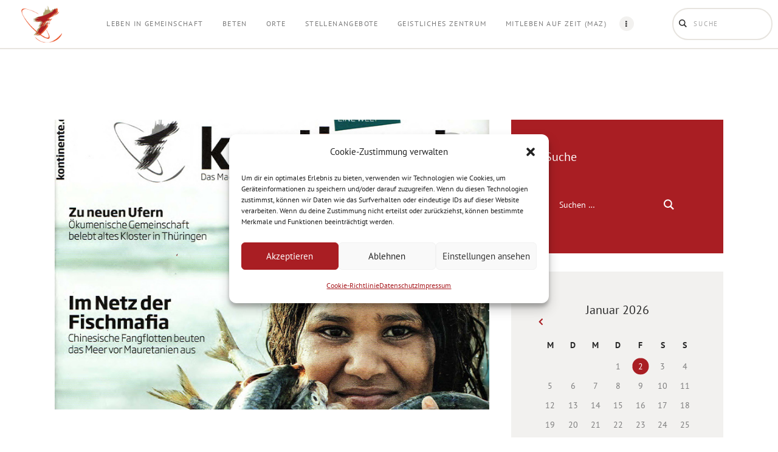

--- FILE ---
content_type: text/html; charset=UTF-8
request_url: https://fcjm.de/neue-ausgabe-von-kontinente-erschienen-3/
body_size: 24549
content:
<!DOCTYPE html>
<html lang="de" class="no-js
									 scheme_default										">
<head>
			<meta charset="UTF-8">
		<meta name="viewport" content="width=device-width, initial-scale=1, maximum-scale=1">
		<meta name="format-detection" content="telephone=no">
		<link rel="profile" href="//gmpg.org/xfn/11">
		<link rel="pingback" href="https://fcjm.de/cms/xmlrpc.php">
		<title>Neue Ausgabe von Kontinente erschienen &#8211; FCJM</title>
<meta name='robots' content='max-image-preview:large' />
	<style>img:is([sizes="auto" i], [sizes^="auto," i]) { contain-intrinsic-size: 3000px 1500px }</style>
	
<link rel="alternate" type="application/rss+xml" title="FCJM &raquo; Feed" href="https://fcjm.de/feed/" />
<link rel="alternate" type="application/rss+xml" title="FCJM &raquo; Kommentar-Feed" href="https://fcjm.de/comments/feed/" />
<link rel="alternate" type="text/calendar" title="FCJM &raquo; iCal Feed" href="https://fcjm.de/events/?ical=1" />
<script type="text/javascript">
/* <![CDATA[ */
window._wpemojiSettings = {"baseUrl":"https:\/\/s.w.org\/images\/core\/emoji\/16.0.1\/72x72\/","ext":".png","svgUrl":"https:\/\/s.w.org\/images\/core\/emoji\/16.0.1\/svg\/","svgExt":".svg","source":{"concatemoji":"https:\/\/fcjm.de\/cms\/wp-includes\/js\/wp-emoji-release.min.js?ver=6.8.3"}};
/*! This file is auto-generated */
!function(s,n){var o,i,e;function c(e){try{var t={supportTests:e,timestamp:(new Date).valueOf()};sessionStorage.setItem(o,JSON.stringify(t))}catch(e){}}function p(e,t,n){e.clearRect(0,0,e.canvas.width,e.canvas.height),e.fillText(t,0,0);var t=new Uint32Array(e.getImageData(0,0,e.canvas.width,e.canvas.height).data),a=(e.clearRect(0,0,e.canvas.width,e.canvas.height),e.fillText(n,0,0),new Uint32Array(e.getImageData(0,0,e.canvas.width,e.canvas.height).data));return t.every(function(e,t){return e===a[t]})}function u(e,t){e.clearRect(0,0,e.canvas.width,e.canvas.height),e.fillText(t,0,0);for(var n=e.getImageData(16,16,1,1),a=0;a<n.data.length;a++)if(0!==n.data[a])return!1;return!0}function f(e,t,n,a){switch(t){case"flag":return n(e,"\ud83c\udff3\ufe0f\u200d\u26a7\ufe0f","\ud83c\udff3\ufe0f\u200b\u26a7\ufe0f")?!1:!n(e,"\ud83c\udde8\ud83c\uddf6","\ud83c\udde8\u200b\ud83c\uddf6")&&!n(e,"\ud83c\udff4\udb40\udc67\udb40\udc62\udb40\udc65\udb40\udc6e\udb40\udc67\udb40\udc7f","\ud83c\udff4\u200b\udb40\udc67\u200b\udb40\udc62\u200b\udb40\udc65\u200b\udb40\udc6e\u200b\udb40\udc67\u200b\udb40\udc7f");case"emoji":return!a(e,"\ud83e\udedf")}return!1}function g(e,t,n,a){var r="undefined"!=typeof WorkerGlobalScope&&self instanceof WorkerGlobalScope?new OffscreenCanvas(300,150):s.createElement("canvas"),o=r.getContext("2d",{willReadFrequently:!0}),i=(o.textBaseline="top",o.font="600 32px Arial",{});return e.forEach(function(e){i[e]=t(o,e,n,a)}),i}function t(e){var t=s.createElement("script");t.src=e,t.defer=!0,s.head.appendChild(t)}"undefined"!=typeof Promise&&(o="wpEmojiSettingsSupports",i=["flag","emoji"],n.supports={everything:!0,everythingExceptFlag:!0},e=new Promise(function(e){s.addEventListener("DOMContentLoaded",e,{once:!0})}),new Promise(function(t){var n=function(){try{var e=JSON.parse(sessionStorage.getItem(o));if("object"==typeof e&&"number"==typeof e.timestamp&&(new Date).valueOf()<e.timestamp+604800&&"object"==typeof e.supportTests)return e.supportTests}catch(e){}return null}();if(!n){if("undefined"!=typeof Worker&&"undefined"!=typeof OffscreenCanvas&&"undefined"!=typeof URL&&URL.createObjectURL&&"undefined"!=typeof Blob)try{var e="postMessage("+g.toString()+"("+[JSON.stringify(i),f.toString(),p.toString(),u.toString()].join(",")+"));",a=new Blob([e],{type:"text/javascript"}),r=new Worker(URL.createObjectURL(a),{name:"wpTestEmojiSupports"});return void(r.onmessage=function(e){c(n=e.data),r.terminate(),t(n)})}catch(e){}c(n=g(i,f,p,u))}t(n)}).then(function(e){for(var t in e)n.supports[t]=e[t],n.supports.everything=n.supports.everything&&n.supports[t],"flag"!==t&&(n.supports.everythingExceptFlag=n.supports.everythingExceptFlag&&n.supports[t]);n.supports.everythingExceptFlag=n.supports.everythingExceptFlag&&!n.supports.flag,n.DOMReady=!1,n.readyCallback=function(){n.DOMReady=!0}}).then(function(){return e}).then(function(){var e;n.supports.everything||(n.readyCallback(),(e=n.source||{}).concatemoji?t(e.concatemoji):e.wpemoji&&e.twemoji&&(t(e.twemoji),t(e.wpemoji)))}))}((window,document),window._wpemojiSettings);
/* ]]> */
</script>
<style id='wp-emoji-styles-inline-css' type='text/css'>

	img.wp-smiley, img.emoji {
		display: inline !important;
		border: none !important;
		box-shadow: none !important;
		height: 1em !important;
		width: 1em !important;
		margin: 0 0.07em !important;
		vertical-align: -0.1em !important;
		background: none !important;
		padding: 0 !important;
	}
</style>
<link property="stylesheet" rel='stylesheet' id='wp-block-library-css' href='https://fcjm.de/cms/wp-includes/css/dist/block-library/style.min.css?ver=6.8.3' type='text/css' media='all' />
<style id='classic-theme-styles-inline-css' type='text/css'>
/*! This file is auto-generated */
.wp-block-button__link{color:#fff;background-color:#32373c;border-radius:9999px;box-shadow:none;text-decoration:none;padding:calc(.667em + 2px) calc(1.333em + 2px);font-size:1.125em}.wp-block-file__button{background:#32373c;color:#fff;text-decoration:none}
</style>
<style id='global-styles-inline-css' type='text/css'>
:root{--wp--preset--aspect-ratio--square: 1;--wp--preset--aspect-ratio--4-3: 4/3;--wp--preset--aspect-ratio--3-4: 3/4;--wp--preset--aspect-ratio--3-2: 3/2;--wp--preset--aspect-ratio--2-3: 2/3;--wp--preset--aspect-ratio--16-9: 16/9;--wp--preset--aspect-ratio--9-16: 9/16;--wp--preset--color--black: #000000;--wp--preset--color--cyan-bluish-gray: #abb8c3;--wp--preset--color--white: #ffffff;--wp--preset--color--pale-pink: #f78da7;--wp--preset--color--vivid-red: #cf2e2e;--wp--preset--color--luminous-vivid-orange: #ff6900;--wp--preset--color--luminous-vivid-amber: #fcb900;--wp--preset--color--light-green-cyan: #7bdcb5;--wp--preset--color--vivid-green-cyan: #00d084;--wp--preset--color--pale-cyan-blue: #8ed1fc;--wp--preset--color--vivid-cyan-blue: #0693e3;--wp--preset--color--vivid-purple: #9b51e0;--wp--preset--color--bg-color: #ffffff;--wp--preset--color--bd-color: #e7e4df;--wp--preset--color--text-dark: #282828;--wp--preset--color--text-light: #a8a8a8;--wp--preset--color--text-link: #a91e23;--wp--preset--color--text-hover: #282828;--wp--preset--color--text-link-2: #a91e23;--wp--preset--color--text-hover-2: #282828;--wp--preset--color--text-link-3: #ada46f;--wp--preset--color--text-hover-3: #a91e23;--wp--preset--gradient--vivid-cyan-blue-to-vivid-purple: linear-gradient(135deg,rgba(6,147,227,1) 0%,rgb(155,81,224) 100%);--wp--preset--gradient--light-green-cyan-to-vivid-green-cyan: linear-gradient(135deg,rgb(122,220,180) 0%,rgb(0,208,130) 100%);--wp--preset--gradient--luminous-vivid-amber-to-luminous-vivid-orange: linear-gradient(135deg,rgba(252,185,0,1) 0%,rgba(255,105,0,1) 100%);--wp--preset--gradient--luminous-vivid-orange-to-vivid-red: linear-gradient(135deg,rgba(255,105,0,1) 0%,rgb(207,46,46) 100%);--wp--preset--gradient--very-light-gray-to-cyan-bluish-gray: linear-gradient(135deg,rgb(238,238,238) 0%,rgb(169,184,195) 100%);--wp--preset--gradient--cool-to-warm-spectrum: linear-gradient(135deg,rgb(74,234,220) 0%,rgb(151,120,209) 20%,rgb(207,42,186) 40%,rgb(238,44,130) 60%,rgb(251,105,98) 80%,rgb(254,248,76) 100%);--wp--preset--gradient--blush-light-purple: linear-gradient(135deg,rgb(255,206,236) 0%,rgb(152,150,240) 100%);--wp--preset--gradient--blush-bordeaux: linear-gradient(135deg,rgb(254,205,165) 0%,rgb(254,45,45) 50%,rgb(107,0,62) 100%);--wp--preset--gradient--luminous-dusk: linear-gradient(135deg,rgb(255,203,112) 0%,rgb(199,81,192) 50%,rgb(65,88,208) 100%);--wp--preset--gradient--pale-ocean: linear-gradient(135deg,rgb(255,245,203) 0%,rgb(182,227,212) 50%,rgb(51,167,181) 100%);--wp--preset--gradient--electric-grass: linear-gradient(135deg,rgb(202,248,128) 0%,rgb(113,206,126) 100%);--wp--preset--gradient--midnight: linear-gradient(135deg,rgb(2,3,129) 0%,rgb(40,116,252) 100%);--wp--preset--font-size--small: 13px;--wp--preset--font-size--medium: 20px;--wp--preset--font-size--large: 36px;--wp--preset--font-size--x-large: 42px;--wp--preset--spacing--20: 0.44rem;--wp--preset--spacing--30: 0.67rem;--wp--preset--spacing--40: 1rem;--wp--preset--spacing--50: 1.5rem;--wp--preset--spacing--60: 2.25rem;--wp--preset--spacing--70: 3.38rem;--wp--preset--spacing--80: 5.06rem;--wp--preset--shadow--natural: 6px 6px 9px rgba(0, 0, 0, 0.2);--wp--preset--shadow--deep: 12px 12px 50px rgba(0, 0, 0, 0.4);--wp--preset--shadow--sharp: 6px 6px 0px rgba(0, 0, 0, 0.2);--wp--preset--shadow--outlined: 6px 6px 0px -3px rgba(255, 255, 255, 1), 6px 6px rgba(0, 0, 0, 1);--wp--preset--shadow--crisp: 6px 6px 0px rgba(0, 0, 0, 1);}:where(.is-layout-flex){gap: 0.5em;}:where(.is-layout-grid){gap: 0.5em;}body .is-layout-flex{display: flex;}.is-layout-flex{flex-wrap: wrap;align-items: center;}.is-layout-flex > :is(*, div){margin: 0;}body .is-layout-grid{display: grid;}.is-layout-grid > :is(*, div){margin: 0;}:where(.wp-block-columns.is-layout-flex){gap: 2em;}:where(.wp-block-columns.is-layout-grid){gap: 2em;}:where(.wp-block-post-template.is-layout-flex){gap: 1.25em;}:where(.wp-block-post-template.is-layout-grid){gap: 1.25em;}.has-black-color{color: var(--wp--preset--color--black) !important;}.has-cyan-bluish-gray-color{color: var(--wp--preset--color--cyan-bluish-gray) !important;}.has-white-color{color: var(--wp--preset--color--white) !important;}.has-pale-pink-color{color: var(--wp--preset--color--pale-pink) !important;}.has-vivid-red-color{color: var(--wp--preset--color--vivid-red) !important;}.has-luminous-vivid-orange-color{color: var(--wp--preset--color--luminous-vivid-orange) !important;}.has-luminous-vivid-amber-color{color: var(--wp--preset--color--luminous-vivid-amber) !important;}.has-light-green-cyan-color{color: var(--wp--preset--color--light-green-cyan) !important;}.has-vivid-green-cyan-color{color: var(--wp--preset--color--vivid-green-cyan) !important;}.has-pale-cyan-blue-color{color: var(--wp--preset--color--pale-cyan-blue) !important;}.has-vivid-cyan-blue-color{color: var(--wp--preset--color--vivid-cyan-blue) !important;}.has-vivid-purple-color{color: var(--wp--preset--color--vivid-purple) !important;}.has-black-background-color{background-color: var(--wp--preset--color--black) !important;}.has-cyan-bluish-gray-background-color{background-color: var(--wp--preset--color--cyan-bluish-gray) !important;}.has-white-background-color{background-color: var(--wp--preset--color--white) !important;}.has-pale-pink-background-color{background-color: var(--wp--preset--color--pale-pink) !important;}.has-vivid-red-background-color{background-color: var(--wp--preset--color--vivid-red) !important;}.has-luminous-vivid-orange-background-color{background-color: var(--wp--preset--color--luminous-vivid-orange) !important;}.has-luminous-vivid-amber-background-color{background-color: var(--wp--preset--color--luminous-vivid-amber) !important;}.has-light-green-cyan-background-color{background-color: var(--wp--preset--color--light-green-cyan) !important;}.has-vivid-green-cyan-background-color{background-color: var(--wp--preset--color--vivid-green-cyan) !important;}.has-pale-cyan-blue-background-color{background-color: var(--wp--preset--color--pale-cyan-blue) !important;}.has-vivid-cyan-blue-background-color{background-color: var(--wp--preset--color--vivid-cyan-blue) !important;}.has-vivid-purple-background-color{background-color: var(--wp--preset--color--vivid-purple) !important;}.has-black-border-color{border-color: var(--wp--preset--color--black) !important;}.has-cyan-bluish-gray-border-color{border-color: var(--wp--preset--color--cyan-bluish-gray) !important;}.has-white-border-color{border-color: var(--wp--preset--color--white) !important;}.has-pale-pink-border-color{border-color: var(--wp--preset--color--pale-pink) !important;}.has-vivid-red-border-color{border-color: var(--wp--preset--color--vivid-red) !important;}.has-luminous-vivid-orange-border-color{border-color: var(--wp--preset--color--luminous-vivid-orange) !important;}.has-luminous-vivid-amber-border-color{border-color: var(--wp--preset--color--luminous-vivid-amber) !important;}.has-light-green-cyan-border-color{border-color: var(--wp--preset--color--light-green-cyan) !important;}.has-vivid-green-cyan-border-color{border-color: var(--wp--preset--color--vivid-green-cyan) !important;}.has-pale-cyan-blue-border-color{border-color: var(--wp--preset--color--pale-cyan-blue) !important;}.has-vivid-cyan-blue-border-color{border-color: var(--wp--preset--color--vivid-cyan-blue) !important;}.has-vivid-purple-border-color{border-color: var(--wp--preset--color--vivid-purple) !important;}.has-vivid-cyan-blue-to-vivid-purple-gradient-background{background: var(--wp--preset--gradient--vivid-cyan-blue-to-vivid-purple) !important;}.has-light-green-cyan-to-vivid-green-cyan-gradient-background{background: var(--wp--preset--gradient--light-green-cyan-to-vivid-green-cyan) !important;}.has-luminous-vivid-amber-to-luminous-vivid-orange-gradient-background{background: var(--wp--preset--gradient--luminous-vivid-amber-to-luminous-vivid-orange) !important;}.has-luminous-vivid-orange-to-vivid-red-gradient-background{background: var(--wp--preset--gradient--luminous-vivid-orange-to-vivid-red) !important;}.has-very-light-gray-to-cyan-bluish-gray-gradient-background{background: var(--wp--preset--gradient--very-light-gray-to-cyan-bluish-gray) !important;}.has-cool-to-warm-spectrum-gradient-background{background: var(--wp--preset--gradient--cool-to-warm-spectrum) !important;}.has-blush-light-purple-gradient-background{background: var(--wp--preset--gradient--blush-light-purple) !important;}.has-blush-bordeaux-gradient-background{background: var(--wp--preset--gradient--blush-bordeaux) !important;}.has-luminous-dusk-gradient-background{background: var(--wp--preset--gradient--luminous-dusk) !important;}.has-pale-ocean-gradient-background{background: var(--wp--preset--gradient--pale-ocean) !important;}.has-electric-grass-gradient-background{background: var(--wp--preset--gradient--electric-grass) !important;}.has-midnight-gradient-background{background: var(--wp--preset--gradient--midnight) !important;}.has-small-font-size{font-size: var(--wp--preset--font-size--small) !important;}.has-medium-font-size{font-size: var(--wp--preset--font-size--medium) !important;}.has-large-font-size{font-size: var(--wp--preset--font-size--large) !important;}.has-x-large-font-size{font-size: var(--wp--preset--font-size--x-large) !important;}
:where(.wp-block-post-template.is-layout-flex){gap: 1.25em;}:where(.wp-block-post-template.is-layout-grid){gap: 1.25em;}
:where(.wp-block-columns.is-layout-flex){gap: 2em;}:where(.wp-block-columns.is-layout-grid){gap: 2em;}
:root :where(.wp-block-pullquote){font-size: 1.5em;line-height: 1.6;}
</style>
<link property="stylesheet" rel='stylesheet' id='contact-form-7-css' href='https://fcjm.de/cms/wp-content/plugins/contact-form-7/includes/css/styles.css?ver=6.1.4' type='text/css' media='all' />
<link property="stylesheet" rel='stylesheet' id='esg-plugin-settings-css' href='https://fcjm.de/cms/wp-content/plugins/essential-grid/public/assets/css/settings.css?ver=3.1.1' type='text/css' media='all' />
<link property="stylesheet" rel='stylesheet' id='tp-fontello-css' href='https://fcjm.de/cms/wp-content/plugins/essential-grid/public/assets/font/fontello/css/fontello.css?ver=3.1.1' type='text/css' media='all' />
<link property="stylesheet" rel='stylesheet' id='mptt-style-css' href='https://fcjm.de/cms/wp-content/plugins/mp-timetable/media/css/style.css?ver=2.4.16' type='text/css' media='all' />
<link property="stylesheet" rel='stylesheet' id='tribe-events-v2-single-skeleton-css' href='https://fcjm.de/cms/wp-content/plugins/the-events-calendar/build/css/tribe-events-single-skeleton.css?ver=6.15.13' type='text/css' media='all' />
<link property="stylesheet" rel='stylesheet' id='tribe-events-v2-single-skeleton-full-css' href='https://fcjm.de/cms/wp-content/plugins/the-events-calendar/build/css/tribe-events-single-full.css?ver=6.15.13' type='text/css' media='all' />
<link property="stylesheet" rel='stylesheet' id='tec-events-elementor-widgets-base-styles-css' href='https://fcjm.de/cms/wp-content/plugins/the-events-calendar/build/css/integrations/plugins/elementor/widgets/widget-base.css?ver=6.15.13' type='text/css' media='all' />
<link property="stylesheet" rel='stylesheet' id='cmplz-general-css' href='https://fcjm.de/cms/wp-content/plugins/complianz-gdpr/assets/css/cookieblocker.min.css?ver=1765994386' type='text/css' media='all' />
<link property="stylesheet" rel='stylesheet' id='parent-style-css' href='https://fcjm.de/cms/wp-content/themes/samadhi/style.css?ver=6.8.3' type='text/css' media='all' />
<link property="stylesheet" rel='stylesheet' id='child-style-css' href='https://fcjm.de/cms/wp-content/themes/samadhi-child/style.css?ver=1.0' type='text/css' media='all' />
<link property="stylesheet" rel='stylesheet' id='elementor-icons-css' href='https://fcjm.de/cms/wp-content/plugins/elementor/assets/lib/eicons/css/elementor-icons.min.css?ver=5.36.0' type='text/css' media='all' />
<link property="stylesheet" rel='stylesheet' id='elementor-frontend-css' href='https://fcjm.de/cms/wp-content/plugins/elementor/assets/css/frontend.min.css?ver=3.28.4' type='text/css' media='all' />
<style id='elementor-frontend-inline-css' type='text/css'>
.elementor-kit-2207{--e-global-color-primary:#6EC1E4;--e-global-color-secondary:#54595F;--e-global-color-text:#7A7A7A;--e-global-color-accent:#61CE70;--e-global-color-3284ccc8:#4054B2;--e-global-color-32013ea3:#23A455;--e-global-color-70cff012:#000;--e-global-color-11f076f1:#FFF;--e-global-color-3732fbc:#A91E23;--e-global-color-16a49f7:#AEA470;--e-global-color-76c9168:#E95126;--e-global-typography-primary-font-family:"Roboto";--e-global-typography-primary-font-weight:600;--e-global-typography-secondary-font-family:"Roboto Slab";--e-global-typography-secondary-font-weight:400;--e-global-typography-text-font-family:"Roboto";--e-global-typography-text-font-weight:400;--e-global-typography-accent-font-family:"Roboto";--e-global-typography-accent-font-weight:500;}.elementor-kit-2207 h2{color:var( --e-global-color-3732fbc );}.elementor-section.elementor-section-boxed > .elementor-container{max-width:1140px;}.e-con{--container-max-width:1140px;}.elementor-widget:not(:last-child){margin-block-end:20px;}.elementor-element{--widgets-spacing:20px 20px;--widgets-spacing-row:20px;--widgets-spacing-column:20px;}{}h1.entry-title{display:var(--page-title-display);}@media(max-width:1024px){.elementor-section.elementor-section-boxed > .elementor-container{max-width:1024px;}.e-con{--container-max-width:1024px;}}@media(max-width:767px){.elementor-section.elementor-section-boxed > .elementor-container{max-width:767px;}.e-con{--container-max-width:767px;}}
</style>
<link property="stylesheet" rel='stylesheet' id='font-awesome-5-all-css' href='https://fcjm.de/cms/wp-content/plugins/elementor/assets/lib/font-awesome/css/all.min.css?ver=3.28.4' type='text/css' media='all' />
<link property="stylesheet" rel='stylesheet' id='font-awesome-4-shim-css' href='https://fcjm.de/cms/wp-content/plugins/elementor/assets/lib/font-awesome/css/v4-shims.min.css?ver=3.28.4' type='text/css' media='all' />
<link property="stylesheet" rel='stylesheet' id='elementor-gf-local-roboto-css' href='//fcjm.de/cms/wp-content/uploads/omgf/elementor-gf-local-roboto/elementor-gf-local-roboto.css?ver=1749826349' type='text/css' media='all' />
<link property="stylesheet" rel='stylesheet' id='elementor-gf-local-robotoslab-css' href='//fcjm.de/cms/wp-content/uploads/omgf/elementor-gf-local-robotoslab/elementor-gf-local-robotoslab.css?ver=1749826349' type='text/css' media='all' />
<link property="stylesheet" rel='stylesheet' id='trx_addons-icons-css' href='https://fcjm.de/cms/wp-content/plugins/trx_addons/css/font-icons/css/trx_addons_icons.css' type='text/css' media='all' />
<link property="stylesheet" rel='stylesheet' id='jquery-swiper-css' href='https://fcjm.de/cms/wp-content/plugins/trx_addons/js/swiper/swiper.min.css' type='text/css' media='all' />
<link property="stylesheet" rel='stylesheet' id='magnific-popup-css' href='https://fcjm.de/cms/wp-content/plugins/trx_addons/js/magnific/magnific-popup.min.css' type='text/css' media='all' />
<link property="stylesheet" rel='stylesheet' id='trx_addons-css' href='https://fcjm.de/cms/wp-content/plugins/trx_addons/css/__styles.css' type='text/css' media='all' />
<link property="stylesheet" rel='stylesheet' id='trx_addons-animation-css' href='https://fcjm.de/cms/wp-content/plugins/trx_addons/css/trx_addons.animation.css' type='text/css' media='all' />
<link property="stylesheet" rel='stylesheet' id='samadhi-font-google_fonts-css' href='//fcjm.de/cms/wp-content/uploads/omgf/samadhi-font-google_fonts/samadhi-font-google_fonts.css?ver=1749826349' type='text/css' media='all' />
<link property="stylesheet" rel='stylesheet' id='samadhi-icons-css' href='https://fcjm.de/cms/wp-content/themes/samadhi/css/font-icons/css/fontello.css' type='text/css' media='all' />
<link property="stylesheet" rel='stylesheet' id='samadhi-main-css' href='https://fcjm.de/cms/wp-content/themes/samadhi/style.css' type='text/css' media='all' />
<style id='samadhi-main-inline-css' type='text/css'>
.post-navigation .nav-previous a .nav-arrow { background-image: url(https://fcjm.de/cms/wp-content/uploads/2021/04/2021_archiv_tapajos_brasilien-680x420.jpg); }.post-navigation .nav-next a .nav-arrow { background-image: url(https://fcjm.de/cms/wp-content/uploads/2023/05/johanna_fahrrad_web-680x420.jpg); }
</style>
<link property="stylesheet" rel='stylesheet' id='samadhi-add-styles-css' href='https://fcjm.de/cms/wp-content/themes/samadhi/css/add-style.css' type='text/css' media='all' />
<link property="stylesheet" rel='stylesheet' id='mediaelement-css' href='https://fcjm.de/cms/wp-includes/js/mediaelement/mediaelementplayer-legacy.min.css?ver=4.2.17' type='text/css' media='all' />
<link property="stylesheet" rel='stylesheet' id='wp-mediaelement-css' href='https://fcjm.de/cms/wp-includes/js/mediaelement/wp-mediaelement.min.css?ver=6.8.3' type='text/css' media='all' />
<link property="stylesheet" rel='stylesheet' id='samadhi-plugins-css' href='https://fcjm.de/cms/wp-content/themes/samadhi/css/__plugins.css' type='text/css' media='all' />
<link property="stylesheet" rel='stylesheet' id='samadhi-custom-css' href='https://fcjm.de/cms/wp-content/themes/samadhi/css/__custom.css' type='text/css' media='all' />
<link property="stylesheet" rel='stylesheet' id='samadhi-color-default-css' href='https://fcjm.de/cms/wp-content/themes/samadhi/css/__colors-default.css' type='text/css' media='all' />
<link property="stylesheet" rel='stylesheet' id='samadhi-color-dark-css' href='https://fcjm.de/cms/wp-content/themes/samadhi/css/__colors-dark.css' type='text/css' media='all' />
<link property="stylesheet" rel='stylesheet' id='samadhi-child-css' href='https://fcjm.de/cms/wp-content/themes/samadhi-child/style.css' type='text/css' media='all' />
<link property="stylesheet" rel='stylesheet' id='trx_addons-responsive-css' href='https://fcjm.de/cms/wp-content/plugins/trx_addons/css/__responsive.css' type='text/css' media='all' />
<link property="stylesheet" rel='stylesheet' id='samadhi-responsive-css' href='https://fcjm.de/cms/wp-content/themes/samadhi/css/__responsive.css' type='text/css' media='all' />
<script type="text/javascript" src="https://fcjm.de/cms/wp-includes/js/jquery/jquery.min.js?ver=3.7.1" id="jquery-core-js"></script>
<script type="text/javascript" src="https://fcjm.de/cms/wp-includes/js/jquery/jquery-migrate.min.js?ver=3.4.1" id="jquery-migrate-js"></script>
<script type="text/javascript" src="https://fcjm.de/cms/wp-content/plugins/elementor/assets/lib/font-awesome/js/v4-shims.min.js?ver=3.28.4" id="font-awesome-4-shim-js"></script>
<link rel="https://api.w.org/" href="https://fcjm.de/wp-json/" /><link rel="alternate" title="JSON" type="application/json" href="https://fcjm.de/wp-json/wp/v2/posts/5396" /><link rel="EditURI" type="application/rsd+xml" title="RSD" href="https://fcjm.de/cms/xmlrpc.php?rsd" />
<meta name="generator" content="WordPress 6.8.3" />
<link rel="canonical" href="https://fcjm.de/neue-ausgabe-von-kontinente-erschienen-3/" />
<link rel='shortlink' href='https://fcjm.de/?p=5396' />
<link rel="alternate" title="oEmbed (JSON)" type="application/json+oembed" href="https://fcjm.de/wp-json/oembed/1.0/embed?url=https%3A%2F%2Ffcjm.de%2Fneue-ausgabe-von-kontinente-erschienen-3%2F" />
<link rel="alternate" title="oEmbed (XML)" type="text/xml+oembed" href="https://fcjm.de/wp-json/oembed/1.0/embed?url=https%3A%2F%2Ffcjm.de%2Fneue-ausgabe-von-kontinente-erschienen-3%2F&#038;format=xml" />
<noscript><style type="text/css">.mptt-shortcode-wrapper .mptt-shortcode-table:first-of-type{display:table!important}.mptt-shortcode-wrapper .mptt-shortcode-table .mptt-event-container:hover{height:auto!important;min-height:100%!important}body.mprm_ie_browser .mptt-shortcode-wrapper .mptt-event-container{height:auto!important}@media (max-width:767px){.mptt-shortcode-wrapper .mptt-shortcode-table:first-of-type{display:none!important}}</style></noscript><meta name="tec-api-version" content="v1"><meta name="tec-api-origin" content="https://fcjm.de"><link rel="alternate" href="https://fcjm.de/wp-json/tribe/events/v1/" />			<style>.cmplz-hidden {
					display: none !important;
				}</style><meta name="generator" content="Elementor 3.28.4; features: additional_custom_breakpoints, e_local_google_fonts; settings: css_print_method-internal, google_font-enabled, font_display-auto">
<style type="text/css">.recentcomments a{display:inline !important;padding:0 !important;margin:0 !important;}</style>			<style>
				.e-con.e-parent:nth-of-type(n+4):not(.e-lazyloaded):not(.e-no-lazyload),
				.e-con.e-parent:nth-of-type(n+4):not(.e-lazyloaded):not(.e-no-lazyload) * {
					background-image: none !important;
				}
				@media screen and (max-height: 1024px) {
					.e-con.e-parent:nth-of-type(n+3):not(.e-lazyloaded):not(.e-no-lazyload),
					.e-con.e-parent:nth-of-type(n+3):not(.e-lazyloaded):not(.e-no-lazyload) * {
						background-image: none !important;
					}
				}
				@media screen and (max-height: 640px) {
					.e-con.e-parent:nth-of-type(n+2):not(.e-lazyloaded):not(.e-no-lazyload),
					.e-con.e-parent:nth-of-type(n+2):not(.e-lazyloaded):not(.e-no-lazyload) * {
						background-image: none !important;
					}
				}
			</style>
			<meta name="generator" content="Powered by Slider Revolution 6.6.20 - responsive, Mobile-Friendly Slider Plugin for WordPress with comfortable drag and drop interface." />
<link rel="icon" href="https://fcjm.de/cms/wp-content/uploads/2020/08/cropped-website_tau_logo-32x32.png" sizes="32x32" />
<link rel="icon" href="https://fcjm.de/cms/wp-content/uploads/2020/08/cropped-website_tau_logo-192x192.png" sizes="192x192" />
<link rel="apple-touch-icon" href="https://fcjm.de/cms/wp-content/uploads/2020/08/cropped-website_tau_logo-180x180.png" />
<meta name="msapplication-TileImage" content="https://fcjm.de/cms/wp-content/uploads/2020/08/cropped-website_tau_logo-270x270.png" />
<script>function setREVStartSize(e){
			//window.requestAnimationFrame(function() {
				window.RSIW = window.RSIW===undefined ? window.innerWidth : window.RSIW;
				window.RSIH = window.RSIH===undefined ? window.innerHeight : window.RSIH;
				try {
					var pw = document.getElementById(e.c).parentNode.offsetWidth,
						newh;
					pw = pw===0 || isNaN(pw) || (e.l=="fullwidth" || e.layout=="fullwidth") ? window.RSIW : pw;
					e.tabw = e.tabw===undefined ? 0 : parseInt(e.tabw);
					e.thumbw = e.thumbw===undefined ? 0 : parseInt(e.thumbw);
					e.tabh = e.tabh===undefined ? 0 : parseInt(e.tabh);
					e.thumbh = e.thumbh===undefined ? 0 : parseInt(e.thumbh);
					e.tabhide = e.tabhide===undefined ? 0 : parseInt(e.tabhide);
					e.thumbhide = e.thumbhide===undefined ? 0 : parseInt(e.thumbhide);
					e.mh = e.mh===undefined || e.mh=="" || e.mh==="auto" ? 0 : parseInt(e.mh,0);
					if(e.layout==="fullscreen" || e.l==="fullscreen")
						newh = Math.max(e.mh,window.RSIH);
					else{
						e.gw = Array.isArray(e.gw) ? e.gw : [e.gw];
						for (var i in e.rl) if (e.gw[i]===undefined || e.gw[i]===0) e.gw[i] = e.gw[i-1];
						e.gh = e.el===undefined || e.el==="" || (Array.isArray(e.el) && e.el.length==0)? e.gh : e.el;
						e.gh = Array.isArray(e.gh) ? e.gh : [e.gh];
						for (var i in e.rl) if (e.gh[i]===undefined || e.gh[i]===0) e.gh[i] = e.gh[i-1];
											
						var nl = new Array(e.rl.length),
							ix = 0,
							sl;
						e.tabw = e.tabhide>=pw ? 0 : e.tabw;
						e.thumbw = e.thumbhide>=pw ? 0 : e.thumbw;
						e.tabh = e.tabhide>=pw ? 0 : e.tabh;
						e.thumbh = e.thumbhide>=pw ? 0 : e.thumbh;
						for (var i in e.rl) nl[i] = e.rl[i]<window.RSIW ? 0 : e.rl[i];
						sl = nl[0];
						for (var i in nl) if (sl>nl[i] && nl[i]>0) { sl = nl[i]; ix=i;}
						var m = pw>(e.gw[ix]+e.tabw+e.thumbw) ? 1 : (pw-(e.tabw+e.thumbw)) / (e.gw[ix]);
						newh =  (e.gh[ix] * m) + (e.tabh + e.thumbh);
					}
					var el = document.getElementById(e.c);
					if (el!==null && el) el.style.height = newh+"px";
					el = document.getElementById(e.c+"_wrapper");
					if (el!==null && el) {
						el.style.height = newh+"px";
						el.style.display = "block";
					}
				} catch(e){
					console.log("Failure at Presize of Slider:" + e)
				}
			//});
		  };</script>
		<style type="text/css" id="wp-custom-css">
			 /*-- CLD css --*/

.post_meta_single {
display: none;
}
.scheme_default .extra_date {
background-color: #28282850;
	}

.mejs-overlay-button {
display: none;
}		</style>
		<style type="text/css" id="trx_addons-inline-styles-inline-css">.trx_addons_inline_305328319 img{max-height:7.1em;}.trx_addons_inline_1043357290 img{max-height:7.5em;}</style>
<style id="elementor-post-1526">.elementor-1526 .elementor-element.elementor-element-6911931 > .elementor-container > .elementor-column > .elementor-widget-wrap{align-content:center;align-items:center;}.elementor-1526 .elementor-element.elementor-element-6911931{margin-top:0px;margin-bottom:0px;padding:0px 0px 0px 0px;}.elementor-1526 .elementor-element.elementor-element-27ccf53 .logo_image{max-height:7.1em;}.elementor-1526 .elementor-element.elementor-element-47e3471 > .elementor-widget-container{padding:0px 0px 0px 0px;}.elementor-1526 .elementor-element.elementor-element-8821fcd > .elementor-widget-wrap > .elementor-widget:not(.elementor-widget__width-auto):not(.elementor-widget__width-initial):not(:last-child):not(.elementor-absolute){margin-bottom:-16px;}.elementor-1526 .elementor-element.elementor-element-ff73a0b > .elementor-container > .elementor-column > .elementor-widget-wrap{align-content:center;align-items:center;}.elementor-1526 .elementor-element.elementor-element-b88be30 .logo_image{max-height:7.5em;}@media(max-width:767px){.elementor-1526 .elementor-element.elementor-element-c6c489a{width:40%;}.elementor-1526 .elementor-element.elementor-element-6aa9a02{width:60%;}}@media(min-width:768px){.elementor-1526 .elementor-element.elementor-element-a344ede{width:8%;}.elementor-1526 .elementor-element.elementor-element-8bb4183{width:79.666%;}.elementor-1526 .elementor-element.elementor-element-8821fcd{width:11%;}}@media(max-width:1024px) and (min-width:768px){.elementor-1526 .elementor-element.elementor-element-a344ede{width:15%;}.elementor-1526 .elementor-element.elementor-element-8bb4183{width:85%;}}</style>
<style>.elementor-1526 .elementor-element.elementor-element-6911931 > .elementor-container > .elementor-column > .elementor-widget-wrap{align-content:center;align-items:center;}.elementor-1526 .elementor-element.elementor-element-6911931{margin-top:0px;margin-bottom:0px;padding:0px 0px 0px 0px;}.elementor-1526 .elementor-element.elementor-element-27ccf53 .logo_image{max-height:7.1em;}.elementor-1526 .elementor-element.elementor-element-47e3471 > .elementor-widget-container{padding:0px 0px 0px 0px;}.elementor-1526 .elementor-element.elementor-element-8821fcd > .elementor-widget-wrap > .elementor-widget:not(.elementor-widget__width-auto):not(.elementor-widget__width-initial):not(:last-child):not(.elementor-absolute){margin-bottom:-16px;}.elementor-1526 .elementor-element.elementor-element-ff73a0b > .elementor-container > .elementor-column > .elementor-widget-wrap{align-content:center;align-items:center;}.elementor-1526 .elementor-element.elementor-element-b88be30 .logo_image{max-height:7.5em;}@media(max-width:767px){.elementor-1526 .elementor-element.elementor-element-c6c489a{width:40%;}.elementor-1526 .elementor-element.elementor-element-6aa9a02{width:60%;}}@media(min-width:768px){.elementor-1526 .elementor-element.elementor-element-a344ede{width:8%;}.elementor-1526 .elementor-element.elementor-element-8bb4183{width:79.666%;}.elementor-1526 .elementor-element.elementor-element-8821fcd{width:11%;}}@media(max-width:1024px) and (min-width:768px){.elementor-1526 .elementor-element.elementor-element-a344ede{width:15%;}.elementor-1526 .elementor-element.elementor-element-8bb4183{width:85%;}}</style>
<style id="elementor-post-942">.elementor-942 .elementor-element.elementor-element-ec19f37{--spacer-size:32px;}.elementor-942 .elementor-element.elementor-element-b0e0210 .elementor-repeater-item-c2e7e5d.elementor-social-icon{background-color:#0201013D;}.elementor-942 .elementor-element.elementor-element-b0e0210 .elementor-repeater-item-d5c1717.elementor-social-icon{background-color:#0201013D;}.elementor-942 .elementor-element.elementor-element-b0e0210 .elementor-repeater-item-fb7a731.elementor-social-icon{background-color:#0201013D;}.elementor-942 .elementor-element.elementor-element-b0e0210{--grid-template-columns:repeat(3, auto);--icon-size:23px;--grid-column-gap:5px;--grid-row-gap:0px;}.elementor-942 .elementor-element.elementor-element-b0e0210 .elementor-widget-container{text-align:center;}.elementor-942 .elementor-element.elementor-element-b0e0210 .elementor-social-icon{--icon-padding:0.5em;}.elementor-942 .elementor-element.elementor-element-eed62f6{--divider-border-style:solid;--divider-color:#0000005C;--divider-border-width:1px;}.elementor-942 .elementor-element.elementor-element-eed62f6 .elementor-divider-separator{width:92%;margin:0 auto;margin-center:0;}.elementor-942 .elementor-element.elementor-element-eed62f6 .elementor-divider{text-align:center;padding-block-start:2px;padding-block-end:2px;}.elementor-942 .elementor-element.elementor-element-e9f960b{--spacer-size:50px;}</style>
<style>.elementor-942 .elementor-element.elementor-element-ec19f37{--spacer-size:32px;}.elementor-942 .elementor-element.elementor-element-b0e0210 .elementor-repeater-item-c2e7e5d.elementor-social-icon{background-color:#0201013D;}.elementor-942 .elementor-element.elementor-element-b0e0210 .elementor-repeater-item-d5c1717.elementor-social-icon{background-color:#0201013D;}.elementor-942 .elementor-element.elementor-element-b0e0210 .elementor-repeater-item-fb7a731.elementor-social-icon{background-color:#0201013D;}.elementor-942 .elementor-element.elementor-element-b0e0210{--grid-template-columns:repeat(3, auto);--icon-size:23px;--grid-column-gap:5px;--grid-row-gap:0px;}.elementor-942 .elementor-element.elementor-element-b0e0210 .elementor-widget-container{text-align:center;}.elementor-942 .elementor-element.elementor-element-b0e0210 .elementor-social-icon{--icon-padding:0.5em;}.elementor-942 .elementor-element.elementor-element-eed62f6{--divider-border-style:solid;--divider-color:#0000005C;--divider-border-width:1px;}.elementor-942 .elementor-element.elementor-element-eed62f6 .elementor-divider-separator{width:92%;margin:0 auto;margin-center:0;}.elementor-942 .elementor-element.elementor-element-eed62f6 .elementor-divider{text-align:center;padding-block-start:2px;padding-block-end:2px;}.elementor-942 .elementor-element.elementor-element-e9f960b{--spacer-size:50px;}</style>
<link property="stylesheet" rel='stylesheet' id='e-animation-fadeInDown-css' href='https://fcjm.de/cms/wp-content/plugins/elementor/assets/lib/animations/styles/fadeInDown.min.css?ver=3.28.4' type='text/css' media='all' />
<link property="stylesheet" rel='stylesheet' id='elementor-icons-shared-0-css' href='https://fcjm.de/cms/wp-content/plugins/elementor/assets/lib/font-awesome/css/fontawesome.min.css?ver=5.15.3' type='text/css' media='all' />
<link property="stylesheet" rel='stylesheet' id='elementor-icons-fa-brands-css' href='https://fcjm.de/cms/wp-content/plugins/elementor/assets/lib/font-awesome/css/brands.min.css?ver=5.15.3' type='text/css' media='all' />
<link property="stylesheet" rel='stylesheet' id='widget-image-css' href='https://fcjm.de/cms/wp-content/plugins/elementor/assets/css/widget-image.min.css?ver=3.28.4' type='text/css' media='all' />
<link property="stylesheet" rel='stylesheet' id='widget-spacer-css' href='https://fcjm.de/cms/wp-content/plugins/elementor/assets/css/widget-spacer.min.css?ver=3.28.4' type='text/css' media='all' />
<link property="stylesheet" rel='stylesheet' id='widget-social-icons-css' href='https://fcjm.de/cms/wp-content/plugins/elementor/assets/css/widget-social-icons.min.css?ver=3.28.4' type='text/css' media='all' />
<link property="stylesheet" rel='stylesheet' id='e-apple-webkit-css' href='https://fcjm.de/cms/wp-content/plugins/elementor/assets/css/conditionals/apple-webkit.min.css?ver=3.28.4' type='text/css' media='all' />
<link property="stylesheet" rel='stylesheet' id='widget-divider-css' href='https://fcjm.de/cms/wp-content/plugins/elementor/assets/css/widget-divider.min.css?ver=3.28.4' type='text/css' media='all' />
<link property="stylesheet" rel='stylesheet' id='rs-plugin-settings-css' href='https://fcjm.de/cms/wp-content/plugins/revslider/public/assets/css/rs6.css?ver=6.6.20' type='text/css' media='all' />
</head>

<body data-cmplz=1 class="wp-singular post-template-default single single-post postid-5396 single-format-standard wp-custom-logo wp-theme-samadhi wp-child-theme-samadhi-child ua_chrome tribe-no-js body_tag scheme_default blog_mode_post body_style_wide is_single sidebar_show sidebar_right sidebar_small_screen_above trx_addons_present header_type_custom header_style_header-custom-1526 header_position_default menu_style_top no_layout thumbnail_type_default post_header_position_under elementor-default elementor-kit-2207">

	
	<div class="body_wrap">

		<div class="page_wrap">
			
						<a class="samadhi_skip_link skip_to_content_link" href="#content_skip_link_anchor" tabindex="1">Skip to content</a>
						<a class="samadhi_skip_link skip_to_sidebar_link" href="#sidebar_skip_link_anchor" tabindex="1">Skip to sidebar</a>
						<a class="samadhi_skip_link skip_to_footer_link" href="#footer_skip_link_anchor" tabindex="1">Skip to footer</a>
			
			<header class="top_panel top_panel_custom top_panel_custom_1526 top_panel_custom_header-fcjm				 without_bg_image with_featured_image">
			<div data-elementor-type="cpt_layouts" data-elementor-id="1526" class="elementor elementor-1526">
						<section class="elementor-section elementor-top-section elementor-element elementor-element-6911931 elementor-section-content-middle sc_layouts_row sc_layouts_row_type_normal sc_layouts_hide_on_mobile elementor-section-full_width sc_layouts_row_fixed sc_layouts_row_fixed_always custom-padding-header add-border elementor-section-stretched sc_layouts_row_delimiter elementor-section-height-default elementor-section-height-default elementor-invisible" data-id="6911931" data-element_type="section" data-settings="{&quot;animation&quot;:&quot;fadeInDown&quot;,&quot;stretch_section&quot;:&quot;section-stretched&quot;}">
						<div class="elementor-container elementor-column-gap-extended">
					<div class="elementor-column elementor-col-16 elementor-top-column elementor-element elementor-element-a344ede sc_layouts_column_align_column sc_layouts_column_align_left sc_inner_width_none sc_content_align_inherit sc_layouts_column_icons_position_left" data-id="a344ede" data-element_type="column">
			<div class="elementor-widget-wrap elementor-element-populated">
						<div class="sc_layouts_item elementor-element elementor-element-27ccf53 animation_type_block sc_fly_static elementor-widget elementor-widget-trx_sc_layouts_logo" data-id="27ccf53" data-element_type="widget" data-widget_type="trx_sc_layouts_logo.default">
				<div class="elementor-widget-container">
					<a href="https://fcjm.de/" id="trx_sc_layouts_logo_1973623709" class="sc_layouts_logo sc_layouts_logo_default trx_addons_inline_305328319"><img class="logo_image"
					src="//fcjm.de/cms/wp-content/uploads/2020/08/logo_tau.png"
											srcset="//fcjm.de/cms/wp-content/uploads/2020/08/logo_tau_retina.png 2x"
											alt="FCJM" width="88" height="80"></a><!-- /.sc_layouts_logo -->				</div>
				</div>
					</div>
		</div>
				<div class="elementor-column elementor-col-66 elementor-top-column elementor-element elementor-element-8bb4183 sc_layouts_column_align_center sc_layouts_column sc_inner_width_none sc_content_align_inherit sc_layouts_column_icons_position_left" data-id="8bb4183" data-element_type="column">
			<div class="elementor-widget-wrap elementor-element-populated">
						<div class="sc_layouts_item elementor-element elementor-element-47e3471 sc_layouts_hide_on_mobile no-margin animation_type_block sc_fly_static elementor-widget elementor-widget-trx_sc_layouts_menu" data-id="47e3471" data-element_type="widget" data-widget_type="trx_sc_layouts_menu.default">
				<div class="elementor-widget-container">
					<div class="sc_layouts_iconed_text sc_layouts_menu_mobile_button">
		<a class="sc_layouts_item_link sc_layouts_iconed_text_link" href="#">
			<span class="sc_layouts_item_icon sc_layouts_iconed_text_icon trx_addons_icon-menu"></span>
		</a>
	</div><nav class="sc_layouts_menu sc_layouts_menu_default sc_layouts_menu_dir_horizontal menu_hover_fade hide_on_mobile" id="trx_sc_layouts_menu_1787668796" data-animation-in="none" data-animation-out="none"		><ul id="menu_main" class="sc_layouts_menu_nav menu_main_nav"><li id="menu-item-3371" class="menu-item menu-item-type-custom menu-item-object-custom menu-item-has-children menu-item-3371"><a href="#"><span>Leben in Gemeinschaft</span></a>
<ul class="sub-menu"><li id="menu-item-5273" class="menu-item menu-item-type-post_type menu-item-object-page menu-item-5273"><a href="https://fcjm.de/provinzkapitel-2023/"><span>Provinzkapitel 2023</span></a></li><li id="menu-item-3348" class="menu-item menu-item-type-post_type menu-item-object-page menu-item-3348"><a href="https://fcjm.de/muster/"><span>Leben im Kloster</span></a></li><li id="menu-item-3353" class="menu-item menu-item-type-post_type menu-item-object-page menu-item-3353"><a href="https://fcjm.de/schwester_werden/"><span>Schwester werden</span></a></li><li id="menu-item-3357" class="menu-item menu-item-type-post_type menu-item-object-page menu-item-3357"><a href="https://fcjm.de/weggemeinschaft/"><span>Weggemeinschaft</span></a></li><li id="menu-item-4044" class="menu-item menu-item-type-post_type menu-item-object-page menu-item-4044"><a href="https://fcjm.de/mitleben-2/"><span>mitleben</span></a></li><li id="menu-item-2656" class="menu-item menu-item-type-post_type menu-item-object-page menu-item-2656"><a href="https://fcjm.de/geschichte/"><span>Ordensgeschichte</span></a></li><li id="menu-item-2771" class="menu-item menu-item-type-post_type menu-item-object-page menu-item-2771"><a href="https://fcjm.de/mutter_m_clara_pfaender/"><span>Mutter M. Clara Pfänder</span></a></li></ul>
</li><li id="menu-item-2238" class="menu-item menu-item-type-custom menu-item-object-custom menu-item-has-children menu-item-2238"><a href="#"><span>Beten</span></a>
<ul class="sub-menu"><li id="menu-item-3364" class="menu-item menu-item-type-post_type menu-item-object-page menu-item-3364"><a href="https://fcjm.de/gottesdienste-2/"><span>Gottesdienste</span></a></li><li id="menu-item-2823" class="menu-item menu-item-type-post_type menu-item-object-page menu-item-2823"><a href="https://fcjm.de/anbetung/"><span>Anbetung</span></a></li><li id="menu-item-2845" class="menu-item menu-item-type-post_type menu-item-object-page menu-item-2845"><a href="https://fcjm.de/gebetsanliegen/"><span>Gebetsanliegen</span></a></li><li id="menu-item-3367" class="menu-item menu-item-type-post_type menu-item-object-page menu-item-3367"><a href="https://fcjm.de/franziskanisch/"><span>Franziskanisch</span></a></li><li id="menu-item-3374" class="menu-item menu-item-type-post_type menu-item-object-page menu-item-3374"><a href="https://fcjm.de/impulse/"><span>Impulse</span></a></li></ul>
</li><li id="menu-item-2250" class="menu-item menu-item-type-custom menu-item-object-custom menu-item-has-children menu-item-2250"><a href="#"><span>Orte</span></a>
<ul class="sub-menu"><li id="menu-item-3383" class="menu-item menu-item-type-post_type menu-item-object-page menu-item-3383"><a href="https://fcjm.de/deutschland/"><span>Deutschland</span></a></li><li id="menu-item-3377" class="menu-item menu-item-type-post_type menu-item-object-page menu-item-has-children menu-item-3377"><a href="https://fcjm.de/malawi/"><span>Malawi</span></a>
	<ul class="sub-menu"><li id="menu-item-6288" class="menu-item menu-item-type-post_type menu-item-object-page menu-item-6288"><a href="https://fcjm.de/madisi-projekte/"><span>Madisi</span></a></li><li id="menu-item-6287" class="menu-item menu-item-type-post_type menu-item-object-page menu-item-6287"><a href="https://fcjm.de/dowa/"><span>Dowa</span></a></li><li id="menu-item-6958" class="menu-item menu-item-type-post_type menu-item-object-page menu-item-6958"><a href="https://fcjm.de/physiotherapie-fuer-malawi/"><span>Physiotherapie für Malawi</span></a></li></ul>
</li><li id="menu-item-3380" class="menu-item menu-item-type-post_type menu-item-object-page menu-item-3380"><a href="https://fcjm.de/rumaenien/"><span>Rumänien</span></a></li><li id="menu-item-3386" class="menu-item menu-item-type-post_type menu-item-object-page menu-item-3386"><a href="https://fcjm.de/weltweit/"><span>weltweit</span></a></li></ul>
</li><li id="menu-item-6428" class="menu-item menu-item-type-post_type menu-item-object-page menu-item-has-children menu-item-6428"><a href="https://fcjm.de/stellenangebote/"><span>Stellenangebote</span></a>
<ul class="sub-menu"><li id="menu-item-6612" class="menu-item menu-item-type-post_type menu-item-object-page menu-item-6612"><a href="https://fcjm.de/unsere-benefits/"><span>Unsere Benefits</span></a></li></ul>
</li><li id="menu-item-2255" class="menu-item menu-item-type-custom menu-item-object-custom menu-item-2255"><a href="https://www.geistliches-zentrum-franziskus.de/"><span>Geistliches Zentrum</span></a></li><li id="menu-item-2258" class="menu-item menu-item-type-custom menu-item-object-custom menu-item-has-children menu-item-2258"><a href="#"><span>Mitleben auf Zeit (MaZ)</span></a>
<ul class="sub-menu"><li id="menu-item-4156" class="menu-item menu-item-type-post_type menu-item-object-page menu-item-4156"><a href="https://fcjm.de/das-maz-projekt/"><span>Das MaZ-Projekt</span></a></li><li id="menu-item-4176" class="menu-item menu-item-type-post_type menu-item-object-page menu-item-4176"><a href="https://fcjm.de/anpsrechpartner/"><span>Anpsrechpartner</span></a></li><li id="menu-item-4251" class="menu-item menu-item-type-post_type menu-item-object-page menu-item-4251"><a href="https://fcjm.de/voraussetzungen/"><span>Voraussetzungen</span></a></li><li id="menu-item-6832" class="menu-item menu-item-type-custom menu-item-object-custom menu-item-6832"><a href="https://www.mundus-eine-welt.de/nord-sued/bewerbung/"><span>Bewerbung (Link)</span></a></li><li id="menu-item-6833" class="menu-item menu-item-type-custom menu-item-object-custom menu-item-6833"><a href="https://www.mundus-eine-welt.de/nord-sued/ablauf-termine/"><span>Vorbereitung (Link)</span></a></li><li id="menu-item-4158" class="menu-item menu-item-type-custom menu-item-object-custom menu-item-has-children menu-item-4158"><a href="#"><span>Länder-Orte-Stellen</span></a>
	<ul class="sub-menu"><li id="menu-item-4175" class="menu-item menu-item-type-post_type menu-item-object-page menu-item-4175"><a href="https://fcjm.de/malawi-maz/"><span>Malawi (MaZ)</span></a></li><li id="menu-item-4172" class="menu-item menu-item-type-post_type menu-item-object-page menu-item-4172"><a href="https://fcjm.de/rumaenien-maz/"><span>Rumänien (MaZ)</span></a></li><li id="menu-item-5381" class="menu-item menu-item-type-post_type menu-item-object-page menu-item-5381"><a href="https://fcjm.de/ost-timor/"><span>Ost-Timor</span></a></li></ul>
</li><li id="menu-item-3413" class="menu-item menu-item-type-post_type menu-item-object-page menu-item-3413"><a href="https://fcjm.de/freundeskreis/"><span>Freundeskreis</span></a></li></ul>
</li><li id="menu-item-4671" class="menu-item menu-item-type-custom menu-item-object-custom menu-item-has-children menu-item-4671"><a href="#"><span>Kontakt/Spende</span></a>
<ul class="sub-menu"><li id="menu-item-3080" class="menu-item menu-item-type-post_type menu-item-object-page menu-item-3080"><a href="https://fcjm.de/kontakt/"><span>Kontakt</span></a></li><li id="menu-item-4670" class="menu-item menu-item-type-post_type menu-item-object-page menu-item-4670"><a href="https://fcjm.de/ihre-spende/"><span>Ihre Spende</span></a></li><li id="menu-item-6686" class="menu-item menu-item-type-post_type menu-item-object-page menu-item-6686"><a href="https://fcjm.de/spenderinformation/"><span>Spenderinformation</span></a></li></ul>
</li></ul></nav><!-- /.sc_layouts_menu -->				</div>
				</div>
					</div>
		</div>
				<div class="elementor-column elementor-col-16 elementor-top-column elementor-element elementor-element-8821fcd sc_layouts_hide_on_tablet sc_layouts_hide_on_mobile sc_inner_width_none sc_content_align_inherit sc_layouts_column_icons_position_left" data-id="8821fcd" data-element_type="column">
			<div class="elementor-widget-wrap elementor-element-populated">
						<div class="sc_layouts_item elementor-element elementor-element-c58546e animation_type_block sc_fly_static elementor-widget elementor-widget-trx_sc_layouts_search" data-id="c58546e" data-element_type="widget" data-widget_type="trx_sc_layouts_search.default">
				<div class="elementor-widget-container">
					<div id="trx_sc_layouts_search_1095631601" class="sc_layouts_search"><div class="search_wrap search_style_normal layouts_search">
	<div class="search_form_wrap">
		<form role="search" method="get" class="search_form" action="https://fcjm.de/">
			<input type="hidden" value="" name="post_types">
			<input type="text" class="search_field" placeholder="Suche" value="" name="s">
			<button type="submit" class="search_submit trx_addons_icon-search"></button>
					</form>
	</div>
	</div></div><!-- /.sc_layouts_search -->				</div>
				</div>
					</div>
		</div>
					</div>
		</section>
				<section class="elementor-section elementor-top-section elementor-element elementor-element-ff73a0b elementor-section-content-middle sc_layouts_row sc_layouts_row_type_compact sc_layouts_row_fixed sc_layouts_row_fixed_always sc_layouts_hide_on_wide sc_layouts_hide_on_desktop sc_layouts_hide_on_notebook sc_layouts_hide_on_tablet add-border elementor-section-boxed elementor-section-height-default elementor-section-height-default" data-id="ff73a0b" data-element_type="section">
						<div class="elementor-container elementor-column-gap-extended">
					<div class="elementor-column elementor-col-33 elementor-top-column elementor-element elementor-element-c6c489a sc_layouts_column_align_column sc_layouts_column_align_left sc_inner_width_none sc_content_align_inherit sc_layouts_column_icons_position_left" data-id="c6c489a" data-element_type="column">
			<div class="elementor-widget-wrap elementor-element-populated">
						<div class="sc_layouts_item elementor-element elementor-element-b88be30 animation_type_block sc_fly_static elementor-widget elementor-widget-trx_sc_layouts_logo" data-id="b88be30" data-element_type="widget" data-widget_type="trx_sc_layouts_logo.default">
				<div class="elementor-widget-container">
					<a href="https://fcjm.de/" id="trx_sc_layouts_logo_1445442343" class="sc_layouts_logo sc_layouts_logo_default trx_addons_inline_1043357290"><img class="logo_image"
					src="//fcjm.de/cms/wp-content/uploads/2020/08/logo_tau.png"
											srcset="//fcjm.de/cms/wp-content/uploads/2020/08/logo_tau_retina.png 2x"
											alt="FCJM" width="88" height="80"></a><!-- /.sc_layouts_logo -->				</div>
				</div>
					</div>
		</div>
				<div class="elementor-column elementor-col-66 elementor-top-column elementor-element elementor-element-6aa9a02 sc_layouts_column_align_right sc_layouts_column sc_inner_width_none sc_content_align_inherit sc_layouts_column_icons_position_left" data-id="6aa9a02" data-element_type="column">
			<div class="elementor-widget-wrap elementor-element-populated">
						<div class="sc_layouts_item elementor-element elementor-element-b530420 animation_type_block sc_fly_static elementor-widget elementor-widget-trx_sc_layouts_menu" data-id="b530420" data-element_type="widget" data-widget_type="trx_sc_layouts_menu.default">
				<div class="elementor-widget-container">
					<div id="trx_sc_layouts_menu_2101550022" class="sc_layouts_iconed_text sc_layouts_menu_mobile_button_burger sc_layouts_menu_mobile_button">
		<a class="sc_layouts_item_link sc_layouts_iconed_text_link" href="#">
			<span class="sc_layouts_item_icon sc_layouts_iconed_text_icon trx_addons_icon-menu"></span>
			<span class="burger-title">Menu</span>
		</a>
		</div>				</div>
				</div>
					</div>
		</div>
					</div>
		</section>
				</div>
		</header>
<div class="menu_mobile_overlay"></div>
<div class="menu_mobile menu_mobile_narrow scheme_dark">
	<div class="menu_mobile_inner">
		<a class="menu_mobile_close theme_button_close"><span class="theme_button_close_icon"></span><span class="close_title">Close</span></a>
		<a class="sc_layouts_logo" href="https://fcjm.de/">
		<img src="//fcjm.de/cms/wp-content/uploads/2020/08/logo_tau.png" srcset="//fcjm.de/cms/wp-content/uploads/2020/08/logo_tau_retina.png 2x" alt="" width="88" height="80">	</a>
	<nav class="menu_mobile_nav_area" itemscope itemtype="//schema.org/SiteNavigationElement"><ul id="menu_mobile" class=" menu_mobile_nav"><li class="menu-item menu-item-type-custom menu-item-object-custom menu-item-has-children menu-item-3371"><a href="#"><span>Leben in Gemeinschaft</span></a>
<ul class="sub-menu"><li class="menu-item menu-item-type-post_type menu-item-object-page menu-item-5273"><a href="https://fcjm.de/provinzkapitel-2023/"><span>Provinzkapitel 2023</span></a></li><li class="menu-item menu-item-type-post_type menu-item-object-page menu-item-3348"><a href="https://fcjm.de/muster/"><span>Leben im Kloster</span></a></li><li class="menu-item menu-item-type-post_type menu-item-object-page menu-item-3353"><a href="https://fcjm.de/schwester_werden/"><span>Schwester werden</span></a></li><li class="menu-item menu-item-type-post_type menu-item-object-page menu-item-3357"><a href="https://fcjm.de/weggemeinschaft/"><span>Weggemeinschaft</span></a></li><li class="menu-item menu-item-type-post_type menu-item-object-page menu-item-4044"><a href="https://fcjm.de/mitleben-2/"><span>mitleben</span></a></li><li class="menu-item menu-item-type-post_type menu-item-object-page menu-item-2656"><a href="https://fcjm.de/geschichte/"><span>Ordensgeschichte</span></a></li><li class="menu-item menu-item-type-post_type menu-item-object-page menu-item-2771"><a href="https://fcjm.de/mutter_m_clara_pfaender/"><span>Mutter M. Clara Pfänder</span></a></li></ul>
</li><li class="menu-item menu-item-type-custom menu-item-object-custom menu-item-has-children menu-item-2238"><a href="#"><span>Beten</span></a>
<ul class="sub-menu"><li class="menu-item menu-item-type-post_type menu-item-object-page menu-item-3364"><a href="https://fcjm.de/gottesdienste-2/"><span>Gottesdienste</span></a></li><li class="menu-item menu-item-type-post_type menu-item-object-page menu-item-2823"><a href="https://fcjm.de/anbetung/"><span>Anbetung</span></a></li><li class="menu-item menu-item-type-post_type menu-item-object-page menu-item-2845"><a href="https://fcjm.de/gebetsanliegen/"><span>Gebetsanliegen</span></a></li><li class="menu-item menu-item-type-post_type menu-item-object-page menu-item-3367"><a href="https://fcjm.de/franziskanisch/"><span>Franziskanisch</span></a></li><li class="menu-item menu-item-type-post_type menu-item-object-page menu-item-3374"><a href="https://fcjm.de/impulse/"><span>Impulse</span></a></li></ul>
</li><li class="menu-item menu-item-type-custom menu-item-object-custom menu-item-has-children menu-item-2250"><a href="#"><span>Orte</span></a>
<ul class="sub-menu"><li class="menu-item menu-item-type-post_type menu-item-object-page menu-item-3383"><a href="https://fcjm.de/deutschland/"><span>Deutschland</span></a></li><li class="menu-item menu-item-type-post_type menu-item-object-page menu-item-has-children menu-item-3377"><a href="https://fcjm.de/malawi/"><span>Malawi</span></a>
	<ul class="sub-menu"><li class="menu-item menu-item-type-post_type menu-item-object-page menu-item-6288"><a href="https://fcjm.de/madisi-projekte/"><span>Madisi</span></a></li><li class="menu-item menu-item-type-post_type menu-item-object-page menu-item-6287"><a href="https://fcjm.de/dowa/"><span>Dowa</span></a></li><li class="menu-item menu-item-type-post_type menu-item-object-page menu-item-6958"><a href="https://fcjm.de/physiotherapie-fuer-malawi/"><span>Physiotherapie für Malawi</span></a></li></ul>
</li><li class="menu-item menu-item-type-post_type menu-item-object-page menu-item-3380"><a href="https://fcjm.de/rumaenien/"><span>Rumänien</span></a></li><li class="menu-item menu-item-type-post_type menu-item-object-page menu-item-3386"><a href="https://fcjm.de/weltweit/"><span>weltweit</span></a></li></ul>
</li><li class="menu-item menu-item-type-post_type menu-item-object-page menu-item-has-children menu-item-6428"><a href="https://fcjm.de/stellenangebote/"><span>Stellenangebote</span></a>
<ul class="sub-menu"><li class="menu-item menu-item-type-post_type menu-item-object-page menu-item-6612"><a href="https://fcjm.de/unsere-benefits/"><span>Unsere Benefits</span></a></li></ul>
</li><li class="menu-item menu-item-type-custom menu-item-object-custom menu-item-2255"><a href="https://www.geistliches-zentrum-franziskus.de/"><span>Geistliches Zentrum</span></a></li><li class="menu-item menu-item-type-custom menu-item-object-custom menu-item-has-children menu-item-2258"><a href="#"><span>Mitleben auf Zeit (MaZ)</span></a>
<ul class="sub-menu"><li class="menu-item menu-item-type-post_type menu-item-object-page menu-item-4156"><a href="https://fcjm.de/das-maz-projekt/"><span>Das MaZ-Projekt</span></a></li><li class="menu-item menu-item-type-post_type menu-item-object-page menu-item-4176"><a href="https://fcjm.de/anpsrechpartner/"><span>Anpsrechpartner</span></a></li><li class="menu-item menu-item-type-post_type menu-item-object-page menu-item-4251"><a href="https://fcjm.de/voraussetzungen/"><span>Voraussetzungen</span></a></li><li class="menu-item menu-item-type-custom menu-item-object-custom menu-item-6832"><a href="https://www.mundus-eine-welt.de/nord-sued/bewerbung/"><span>Bewerbung (Link)</span></a></li><li class="menu-item menu-item-type-custom menu-item-object-custom menu-item-6833"><a href="https://www.mundus-eine-welt.de/nord-sued/ablauf-termine/"><span>Vorbereitung (Link)</span></a></li><li class="menu-item menu-item-type-custom menu-item-object-custom menu-item-has-children menu-item-4158"><a href="#"><span>Länder-Orte-Stellen</span></a>
	<ul class="sub-menu"><li class="menu-item menu-item-type-post_type menu-item-object-page menu-item-4175"><a href="https://fcjm.de/malawi-maz/"><span>Malawi (MaZ)</span></a></li><li class="menu-item menu-item-type-post_type menu-item-object-page menu-item-4172"><a href="https://fcjm.de/rumaenien-maz/"><span>Rumänien (MaZ)</span></a></li><li class="menu-item menu-item-type-post_type menu-item-object-page menu-item-5381"><a href="https://fcjm.de/ost-timor/"><span>Ost-Timor</span></a></li></ul>
</li><li class="menu-item menu-item-type-post_type menu-item-object-page menu-item-3413"><a href="https://fcjm.de/freundeskreis/"><span>Freundeskreis</span></a></li></ul>
</li><li class="menu-item menu-item-type-custom menu-item-object-custom menu-item-has-children menu-item-4671"><a href="#"><span>Kontakt/Spende</span></a>
<ul class="sub-menu"><li class="menu-item menu-item-type-post_type menu-item-object-page menu-item-3080"><a href="https://fcjm.de/kontakt/"><span>Kontakt</span></a></li><li class="menu-item menu-item-type-post_type menu-item-object-page menu-item-4670"><a href="https://fcjm.de/ihre-spende/"><span>Ihre Spende</span></a></li><li class="menu-item menu-item-type-post_type menu-item-object-page menu-item-6686"><a href="https://fcjm.de/spenderinformation/"><span>Spenderinformation</span></a></li></ul>
</li></ul></nav><div class="search_wrap search_style_normal search_mobile">
	<div class="search_form_wrap">
		<form role="search" method="get" class="search_form" action="https://fcjm.de/">
			<input type="hidden" value="" name="post_types">
			<input type="text" class="search_field" placeholder="Suche" value="" name="s">
			<button type="submit" class="search_submit trx_addons_icon-search"></button>
					</form>
	</div>
	</div><div class="socials_mobile"><a target="_blank" href="https://www.facebook.com/AxiomThemes-505060569826537/" class="social_item social_item_style_icons sc_icon_type_icons social_item_type_icons"><span class="social_icon social_icon_facebook"><span class="icon-facebook"></span></span></a></div>			<div class="custom_mobile_row">
											</div>

			</div>
</div>

			<div class="page_content_wrap">
								<div class="content_wrap">

					<div class="content">
												<a id="content_skip_link_anchor" class="samadhi_skip_link_anchor" href="#"></a>
						<article id="post-5396" data-post-id="5396"
	class="post_item_single post_type_post post_format_ post-5396 post type-post status-publish format-standard has-post-thumbnail hentry category-franziskanerinnen category-other tag-eine-welt tag-franziskanerinnen tag-kontinente tag-malawi tag-mutterhaus">
			<div class="header_content_wrap header_align_mc">
									<div class="extra_date">
						<div class="post_date">
							<div class="value">26</div>
							<div class="month">April</div>
						</div>
					</div>
				<div class="post_featured"><img fetchpriority="high" width="800" height="533" src="https://fcjm.de/cms/wp-content/uploads/2023/04/cover_heft_3_web.jpg" class="attachment-samadhi-thumb-huge size-samadhi-thumb-huge wp-post-image" alt="" itemprop="url" decoding="async" srcset="https://fcjm.de/cms/wp-content/uploads/2023/04/cover_heft_3_web.jpg 800w, https://fcjm.de/cms/wp-content/uploads/2023/04/cover_heft_3_web-300x200.jpg 300w, https://fcjm.de/cms/wp-content/uploads/2023/04/cover_heft_3_web-768x512.jpg 768w, https://fcjm.de/cms/wp-content/uploads/2023/04/cover_heft_3_web-370x247.jpg 370w" sizes="(max-width: 800px) 100vw, 800px" /></div><!-- .post_featured -->			<div class="post_header post_header_single entry-header">
				<h1 class="post_title entry-title">Neue Ausgabe von Kontinente erschienen</h1>		<div class="post_meta post_meta_other">
					</div><!-- .post_meta -->
					</div><!-- .post_header -->
						</div>
				<div class="post_content post_content_single entry-content" itemprop="mainEntityOfPage">
		
<p>Die neue Ausgabe unseres Missionsmagazins „kontinente“ ist erschienen. In unserem <a href="https://fcjm.de/cms/wp-content/uploads/2023/04/Heft_3_2023_web.pdf" target="_blank" rel="noreferrer noopener">Eigenteil der Ausgabe Mai / Juni 2023 (PDF)</a> berichten wir über die &#8222;Come-and-see-Days&#8220; für junge Frauen in Malawi, die sich für das Ordensleben interessieren. Außerdem stellen wir die Aufbrüche geschwisterlichen Lebens im und am Mutterhaus in Salzkotten vor.</p>



<p>Viele weitere interessante Berichte und Reportagen finden Sie außerdem im Hauptheft.</p>



<p><a href="https://www.kontinente.org/de/probeheft.html" target="_blank" rel="noreferrer noopener">Probeheft bestellen</a></p>
<div class="post_meta post_meta_single"><span class="post_meta_item post_tags"><span class="post_meta_label">Tags:</span> <a href="https://fcjm.de/tag/eine-welt/" rel="tag">Eine Welt</a><a href="https://fcjm.de/tag/franziskanerinnen/" rel="tag">Franziskanerinnen</a><a href="https://fcjm.de/tag/kontinente/" rel="tag">Kontinente</a><a href="https://fcjm.de/tag/malawi/" rel="tag">Malawi</a><a href="https://fcjm.de/tag/mutterhaus/" rel="tag">Mutterhaus</a></span></div>	</div><!-- .entry-content -->


	</article>
						</div><!-- </.content> -->
							<div class="sidebar widget_area
			 right sidebar_above		" role="complementary">
						<a id="sidebar_skip_link_anchor" class="samadhi_skip_link_anchor" href="#"></a>
							<a href="#" class="sidebar_control" title="">Show Sidebar</a>
							<div class="sidebar_inner">
				<aside id="search-2" class="widget widget_search"><h5 class="widget_title">Suche</h5><form role="search" method="get" class="search-form" action="https://fcjm.de/">
				<label>
					<span class="screen-reader-text">Suche nach:</span>
					<input type="search" class="search-field" placeholder="Suchen …" value="" name="s" />
				</label>
				<input type="submit" class="search-submit" value="Suchen" />
			</form></aside><aside id="calendar-2" class="widget widget_calendar"><div id="calendar_wrap" class="calendar_wrap"><table id="wp-calendar" class="wp-calendar-table">
	<caption>Januar 2026</caption>
	<thead>
	<tr>
		<th scope="col" aria-label="Montag">M</th>
		<th scope="col" aria-label="Dienstag">D</th>
		<th scope="col" aria-label="Mittwoch">M</th>
		<th scope="col" aria-label="Donnerstag">D</th>
		<th scope="col" aria-label="Freitag">F</th>
		<th scope="col" aria-label="Samstag">S</th>
		<th scope="col" aria-label="Sonntag">S</th>
	</tr>
	</thead>
	<tbody>
	<tr>
		<td colspan="3" class="pad">&nbsp;</td><td>1</td><td id="today">2</td><td>3</td><td>4</td>
	</tr>
	<tr>
		<td>5</td><td>6</td><td>7</td><td>8</td><td>9</td><td>10</td><td>11</td>
	</tr>
	<tr>
		<td>12</td><td>13</td><td>14</td><td>15</td><td>16</td><td>17</td><td>18</td>
	</tr>
	<tr>
		<td>19</td><td>20</td><td>21</td><td>22</td><td>23</td><td>24</td><td>25</td>
	</tr>
	<tr>
		<td>26</td><td>27</td><td>28</td><td>29</td><td>30</td><td>31</td>
		<td class="pad" colspan="1">&nbsp;</td>
	</tr>
	</tbody>
	</table><nav aria-label="Vorherige und nächste Monate" class="wp-calendar-nav">
		<span class="wp-calendar-nav-prev"><a href="https://fcjm.de/2025/12/">&laquo; Dez.</a></span>
		<span class="pad">&nbsp;</span>
		<span class="wp-calendar-nav-next">&nbsp;</span>
	</nav></div></aside><aside id="block-2" class="widget widget_block widget_recent_entries"><ul class="wp-block-latest-posts__list wp-block-latest-posts"><li><a class="wp-block-latest-posts__post-title" href="https://fcjm.de/apartmenthaus-fuer-frauen-mit-unterstuetzungsbedarf/">Apartmenthaus für Frauen mit Unterstützungsbedarf</a></li>
<li><a class="wp-block-latest-posts__post-title" href="https://fcjm.de/gebet-fuer-unsere-erde/">Gebet für unsere Erde</a></li>
<li><a class="wp-block-latest-posts__post-title" href="https://fcjm.de/ordensgemeinschaften-fuer-klimagerechtigkeit/">Ordensgemeinschaften für Klimagerechtigkeit</a></li>
<li><a class="wp-block-latest-posts__post-title" href="https://fcjm.de/pilger-der-hoffnung-inmitten-der-schoepfung/">„Pilger der Hoffnung – inmitten der Schöpfung“</a></li>
<li><a class="wp-block-latest-posts__post-title" href="https://fcjm.de/malawi-aufnahme-von-sechs-kandidatinnen-in-unsere-gemeinschaft/">Malawi: Aufnahme von sechs Kandidatinnen in unsere Gemeinschaft</a></li>
<li><a class="wp-block-latest-posts__post-title" href="https://fcjm.de/ordensleben-als-heimat-ohne-grenze/">Ordensleben als &#8222;Heimat ohne Grenze&#8220;</a></li>
<li><a class="wp-block-latest-posts__post-title" href="https://fcjm.de/pilgerradweg-sonnengesang-des-heiligen-franziskus-eingeweiht/">Pilgerradweg „Sonnengesang des heiligen Franziskus“ eingeweiht</a></li>
<li><a class="wp-block-latest-posts__post-title" href="https://fcjm.de/kunstvolle-glasstelen-zum-pilgerradweg-sonnengesang-aufgestellt/">Kunstvolle Glasstelen zum Pilgerradweg „Sonnengesang“ aufgestellt</a></li>
<li><a class="wp-block-latest-posts__post-title" href="https://fcjm.de/pilgerreise-an-die-ursprungsorte/">Pilgerreise an die Ursprungsorte</a></li>
<li><a class="wp-block-latest-posts__post-title" href="https://fcjm.de/zum-krieg-in-gaza/">Zum Krieg in Gaza</a></li>
<li><a class="wp-block-latest-posts__post-title" href="https://fcjm.de/mitarbeiterfest-im-mutterhausgarten/">Mitarbeiterfest im Mutterhausgarten</a></li>
<li><a class="wp-block-latest-posts__post-title" href="https://fcjm.de/altenheim-st-clara-erweitert-auf-79-pflegeplaetze/">Altenheim St. Clara erweitert auf 79 Pflegeplätze</a></li>
<li><a class="wp-block-latest-posts__post-title" href="https://fcjm.de/ferien-ohne-koffer-2025/">Ferien ohne Koffer 2025</a></li>
<li><a class="wp-block-latest-posts__post-title" href="https://fcjm.de/25-jahre-hingabe-und-dienst-das-jubilaeum-von-schwester-m-lydia-fecheta/">25 Jahre Hingabe und Dienst: Das Jubiläum von Schwester M. Lydia Fecheta</a></li>
<li><a class="wp-block-latest-posts__post-title" href="https://fcjm.de/fest-der-begegnung-im-juli-2025/">Fest der Begegnung im Juli 2025</a></li>
<li><a class="wp-block-latest-posts__post-title" href="https://fcjm.de/schwestern-feiern-ordensjubilaeen/">Schwestern feiern Ordensjubiläen</a></li>
<li><a class="wp-block-latest-posts__post-title" href="https://fcjm.de/weihbischof-segnet-gedenkplatte/">Weihbischof segnet Gedenkplatte</a></li>
<li><a class="wp-block-latest-posts__post-title" href="https://fcjm.de/herzlichen-glueckwunsch-papst-leo/">Herzlichen Glückwunsch, Papst Leo!</a></li>
<li><a class="wp-block-latest-posts__post-title" href="https://fcjm.de/gedenken-an-den-heiligen-vater-papst-franziskus/">Franziskanisches Gedenken an den Heiligen Vater Papst Franziskus</a></li>
<li><a class="wp-block-latest-posts__post-title" href="https://fcjm.de/zum-tod-von-papst-franziskus/">Zum Tod von Papst Franziskus</a></li>
<li><a class="wp-block-latest-posts__post-title" href="https://fcjm.de/pilgerradweg-zum-sonnengesang-des-heiligen-franziskus/">Pilgerradweg zum Sonnengesang des heiligen Franziskus</a></li>
<li><a class="wp-block-latest-posts__post-title" href="https://fcjm.de/larissa-neumann-bringt-physiotherapie-nach-malawi/">Larissa Neumann bringt Physiotherapie nach Malawi</a></li>
<li><a class="wp-block-latest-posts__post-title" href="https://fcjm.de/lesebegeisterte-sechstklaessler-auf-lesereise-im-kloster/">Lesebegeisterte Sechstklässler auf Lesereise im Kloster</a></li>
<li><a class="wp-block-latest-posts__post-title" href="https://fcjm.de/menschenfreundliches-und-geschwisterliches-miteinander/">Menschenfreundliches und geschwisterliches Miteinander</a></li>
<li><a class="wp-block-latest-posts__post-title" href="https://fcjm.de/schwester-m-johanna-ueber-glaube-und-beruf/">Schwester M. Johanna über Glaube und Beruf</a></li>
<li><a class="wp-block-latest-posts__post-title" href="https://fcjm.de/erinnerung-an-alfred-delp/">Erinnerung an Alfred Delp</a></li>
<li><a class="wp-block-latest-posts__post-title" href="https://fcjm.de/dok-fuer-eine-konsequent-an-den-menschenrechten-orientierte-migrations-und-entwicklungspolitik/">DOK: Für eine konsequent an den Menschenrechten orientierte Migrations- und Entwicklungspolitik</a></li>
<li><a class="wp-block-latest-posts__post-title" href="https://fcjm.de/reisegruppe-mit-weihbischof-koenig-und-schwester-m-angela-zurueck-aus-malawi/">Reisegruppe mit Weihbischof König und Schwester M. Angela zurück aus Malawi</a></li>
<li><a class="wp-block-latest-posts__post-title" href="https://fcjm.de/neues-ausbildungshaus-in-malawi-feierlich-eroeffnet/">Neues Ausbildungshaus in Malawi feierlich eröffnet</a></li>
<li><a class="wp-block-latest-posts__post-title" href="https://fcjm.de/die-drei-weisen-aus-dem-morgenland/">Die drei Weisen aus dem Morgenland</a></li>
</ul></aside>			</div><!-- /.sidebar_inner -->
		</div><!-- /.sidebar -->
		<div class="clearfix"></div>
							</div><!-- </.content_wrap> -->
								</div><!-- </.page_content_wrap> -->

						<a id="footer_skip_link_anchor" class="samadhi_skip_link_anchor" href="#"></a>
			<footer class="footer_wrap footer_custom footer_custom_942 footer_custom_footer-fcjm												">
			<div data-elementor-type="cpt_layouts" data-elementor-id="942" class="elementor elementor-942">
						<section class="elementor-section elementor-top-section elementor-element elementor-element-f5d9ee2 elementor-section-boxed elementor-section-height-default elementor-section-height-default" data-id="f5d9ee2" data-element_type="section">
						<div class="elementor-container elementor-column-gap-extended">
					<div class="elementor-column elementor-col-100 elementor-top-column elementor-element elementor-element-8489ebd sc_inner_width_none sc_content_align_inherit sc_layouts_column_icons_position_left" data-id="8489ebd" data-element_type="column">
			<div class="elementor-widget-wrap elementor-element-populated">
						<div class="sc_layouts_item elementor-element elementor-element-501eed9 animation_type_block sc_fly_static elementor-widget elementor-widget-image" data-id="501eed9" data-element_type="widget" data-widget_type="image.default">
				<div class="elementor-widget-container">
															<img loading="lazy" width="88" height="80" src="https://fcjm.de/cms/wp-content/uploads/2020/08/logo_tau.png" class="attachment-large size-large wp-image-2235" alt="" />															</div>
				</div>
				<div class="sc_layouts_item elementor-element elementor-element-ec19f37 animation_type_block sc_fly_static elementor-widget elementor-widget-spacer" data-id="ec19f37" data-element_type="widget" data-widget_type="spacer.default">
				<div class="elementor-widget-container">
							<div class="elementor-spacer">
			<div class="elementor-spacer-inner"></div>
		</div>
						</div>
				</div>
				<div class="sc_layouts_item elementor-element elementor-element-b0e0210 elementor-shape-circle elementor-grid-3 e-grid-align-center animation_type_block sc_fly_static elementor-widget elementor-widget-social-icons" data-id="b0e0210" data-element_type="widget" data-widget_type="social-icons.default">
				<div class="elementor-widget-container">
							<div class="elementor-social-icons-wrapper elementor-grid">
							<span class="elementor-grid-item">
					<a class="elementor-icon elementor-social-icon elementor-social-icon-facebook elementor-repeater-item-c2e7e5d" href="https://www.facebook.com/FranziskanerinnenFCJM" target="_blank">
						<span class="elementor-screen-only">Facebook</span>
						<i class="fab fa-facebook"></i>					</a>
				</span>
							<span class="elementor-grid-item">
					<a class="elementor-icon elementor-social-icon elementor-social-icon-instagram elementor-repeater-item-d5c1717" href="https://www.instagram.com/geistliches_zentrum_franziskus/" target="_blank">
						<span class="elementor-screen-only">Instagram</span>
						<i class="fab fa-instagram"></i>					</a>
				</span>
							<span class="elementor-grid-item">
					<a class="elementor-icon elementor-social-icon elementor-social-icon-youtube elementor-repeater-item-fb7a731" href="https://www.youtube.com/channel/UCkkgcbxVU-GTBzKMlQuqU3Q" target="_blank">
						<span class="elementor-screen-only">Youtube</span>
						<i class="fab fa-youtube"></i>					</a>
				</span>
					</div>
						</div>
				</div>
				<div class="sc_layouts_item elementor-element elementor-element-0cc8d6b animation_type_block sc_fly_static elementor-widget elementor-widget-text-editor" data-id="0cc8d6b" data-element_type="widget" data-widget_type="text-editor.default">
				<div class="elementor-widget-container">
									<p style="text-align: center;"><a href="/presse">Presse</a>  |  <a href="https://fcjm.de/cms/wp-content/uploads/2025/06/Leitbild_2018_web-2_ohne.pdf"> Leitbild der Einrichtungen</a>  |  <a href="/impressum">Impressum</a>  |  <a href="/datenschutz">Datenschutz</a> |  <a href="https://fcjm.de/beauftragte/">Beauftragte</a> | <a href="https://fcjm.de/cms/wp-content/uploads/2025/06/ISK-FCJM-Deutsche-Provinz_05_ohne.pdf">Institutionelles Schutzkonzept (ISK)</a> | <a href="https://fcjm.de/cms/wp-content/uploads/2023/09/Verhaltenskodex-FCJM-Deutsche-Provinz_Sept_2023.pdf">Verhaltenskodex</a></p>								</div>
				</div>
					</div>
		</div>
					</div>
		</section>
				<section class="elementor-section elementor-top-section elementor-element elementor-element-f7feaa2 elementor-section-full_width elementor-section-height-default elementor-section-height-default" data-id="f7feaa2" data-element_type="section">
						<div class="elementor-container elementor-column-gap-extended">
					<div class="elementor-column elementor-col-100 elementor-top-column elementor-element elementor-element-7bf1b1f sc_inner_width_none sc_content_align_inherit sc_layouts_column_icons_position_left" data-id="7bf1b1f" data-element_type="column">
			<div class="elementor-widget-wrap elementor-element-populated">
						<div class="sc_layouts_item elementor-element elementor-element-eed62f6 sc_height_small elementor-widget-divider--view-line animation_type_block sc_fly_static elementor-widget elementor-widget-divider" data-id="eed62f6" data-element_type="widget" data-widget_type="divider.default">
				<div class="elementor-widget-container">
							<div class="elementor-divider">
			<span class="elementor-divider-separator">
						</span>
		</div>
						</div>
				</div>
				<div class="sc_layouts_item elementor-element elementor-element-ee5f039 animation_type_block sc_fly_static elementor-widget elementor-widget-text-editor" data-id="ee5f039" data-element_type="widget" data-widget_type="text-editor.default">
				<div class="elementor-widget-container">
									<p style="text-align: center;">© 2026 Kongregation der Franziskanerinnen Salzkotten </p>								</div>
				</div>
				<div class="sc_layouts_item elementor-element elementor-element-e9f960b animation_type_block sc_fly_static elementor-widget elementor-widget-spacer" data-id="e9f960b" data-element_type="widget" data-widget_type="spacer.default">
				<div class="elementor-widget-container">
							<div class="elementor-spacer">
			<div class="elementor-spacer-inner"></div>
		</div>
						</div>
				</div>
					</div>
		</div>
					</div>
		</section>
				</div>
		</footer><!-- /.footer_wrap -->

		</div><!-- /.page_wrap -->

	</div><!-- /.body_wrap -->

	
		<script>
			window.RS_MODULES = window.RS_MODULES || {};
			window.RS_MODULES.modules = window.RS_MODULES.modules || {};
			window.RS_MODULES.waiting = window.RS_MODULES.waiting || [];
			window.RS_MODULES.defered = true;
			window.RS_MODULES.moduleWaiting = window.RS_MODULES.moduleWaiting || {};
			window.RS_MODULES.type = 'compiled';
		</script>
		<a href="#" class="trx_addons_scroll_to_top trx_addons_icon-up" title="Scroll to top"></a><script type="speculationrules">
{"prefetch":[{"source":"document","where":{"and":[{"href_matches":"\/*"},{"not":{"href_matches":["\/cms\/wp-*.php","\/cms\/wp-admin\/*","\/cms\/wp-content\/uploads\/*","\/cms\/wp-content\/*","\/cms\/wp-content\/plugins\/*","\/cms\/wp-content\/themes\/samadhi-child\/*","\/cms\/wp-content\/themes\/samadhi\/*","\/*\\?(.+)"]}},{"not":{"selector_matches":"a[rel~=\"nofollow\"]"}},{"not":{"selector_matches":".no-prefetch, .no-prefetch a"}}]},"eagerness":"conservative"}]}
</script>
		<script>
			var ajaxRevslider;
			function rsCustomAjaxContentLoadingFunction() {
				// CUSTOM AJAX CONTENT LOADING FUNCTION
				ajaxRevslider = function(obj) {
				
					// obj.type : Post Type
					// obj.id : ID of Content to Load
					// obj.aspectratio : The Aspect Ratio of the Container / Media
					// obj.selector : The Container Selector where the Content of Ajax will be injected. It is done via the Essential Grid on Return of Content
					
					var content	= '';
					var data	= {
						action:			'revslider_ajax_call_front',
						client_action:	'get_slider_html',
						token:			'321f59f96e',
						type:			obj.type,
						id:				obj.id,
						aspectratio:	obj.aspectratio
					};
					
					// SYNC AJAX REQUEST
					jQuery.ajax({
						type:		'post',
						url:		'https://fcjm.de/cms/wp-admin/admin-ajax.php',
						dataType:	'json',
						data:		data,
						async:		false,
						success:	function(ret, textStatus, XMLHttpRequest) {
							if(ret.success == true)
								content = ret.data;								
						},
						error:		function(e) {
							console.log(e);
						}
					});
					
					 // FIRST RETURN THE CONTENT WHEN IT IS LOADED !!
					 return content;						 
				};
				
				// CUSTOM AJAX FUNCTION TO REMOVE THE SLIDER
				var ajaxRemoveRevslider = function(obj) {
					return jQuery(obj.selector + ' .rev_slider').revkill();
				};


				// EXTEND THE AJAX CONTENT LOADING TYPES WITH TYPE AND FUNCTION				
				if (jQuery.fn.tpessential !== undefined) 					
					if(typeof(jQuery.fn.tpessential.defaults) !== 'undefined') 
						jQuery.fn.tpessential.defaults.ajaxTypes.push({type: 'revslider', func: ajaxRevslider, killfunc: ajaxRemoveRevslider, openAnimationSpeed: 0.3});   
						// type:  Name of the Post to load via Ajax into the Essential Grid Ajax Container
						// func: the Function Name which is Called once the Item with the Post Type has been clicked
						// killfunc: function to kill in case the Ajax Window going to be removed (before Remove function !
						// openAnimationSpeed: how quick the Ajax Content window should be animated (default is 0.3)					
			}
			
			var rsCustomAjaxContent_Once = false
			if (document.readyState === "loading") 
				document.addEventListener('readystatechange',function(){
					if ((document.readyState === "interactive" || document.readyState === "complete") && !rsCustomAjaxContent_Once) {
						rsCustomAjaxContent_Once = true;
						rsCustomAjaxContentLoadingFunction();
					}
				});
			else {
				rsCustomAjaxContent_Once = true;
				rsCustomAjaxContentLoadingFunction();
			}					
		</script>
				<script>
		( function ( body ) {
			'use strict';
			body.className = body.className.replace( /\btribe-no-js\b/, 'tribe-js' );
		} )( document.body );
		</script>
		
<!-- Consent Management powered by Complianz | GDPR/CCPA Cookie Consent https://wordpress.org/plugins/complianz-gdpr -->
<div id="cmplz-cookiebanner-container"><div class="cmplz-cookiebanner cmplz-hidden banner-1 bottom-right-view-preferences optin cmplz-center cmplz-categories-type-view-preferences" aria-modal="true" data-nosnippet="true" role="dialog" aria-live="polite" aria-labelledby="cmplz-header-1-optin" aria-describedby="cmplz-message-1-optin">
	<div class="cmplz-header">
		<div class="cmplz-logo"></div>
		<div class="cmplz-title" id="cmplz-header-1-optin">Cookie-Zustimmung verwalten</div>
		<div class="cmplz-close" tabindex="0" role="button" aria-label="Dialog schließen">
			<svg aria-hidden="true" focusable="false" data-prefix="fas" data-icon="times" class="svg-inline--fa fa-times fa-w-11" role="img" xmlns="http://www.w3.org/2000/svg" viewBox="0 0 352 512"><path fill="currentColor" d="M242.72 256l100.07-100.07c12.28-12.28 12.28-32.19 0-44.48l-22.24-22.24c-12.28-12.28-32.19-12.28-44.48 0L176 189.28 75.93 89.21c-12.28-12.28-32.19-12.28-44.48 0L9.21 111.45c-12.28 12.28-12.28 32.19 0 44.48L109.28 256 9.21 356.07c-12.28 12.28-12.28 32.19 0 44.48l22.24 22.24c12.28 12.28 32.2 12.28 44.48 0L176 322.72l100.07 100.07c12.28 12.28 32.2 12.28 44.48 0l22.24-22.24c12.28-12.28 12.28-32.19 0-44.48L242.72 256z"></path></svg>
		</div>
	</div>

	<div class="cmplz-divider cmplz-divider-header"></div>
	<div class="cmplz-body">
		<div class="cmplz-message" id="cmplz-message-1-optin">Um dir ein optimales Erlebnis zu bieten, verwenden wir Technologien wie Cookies, um Geräteinformationen zu speichern und/oder darauf zuzugreifen. Wenn du diesen Technologien zustimmst, können wir Daten wie das Surfverhalten oder eindeutige IDs auf dieser Website verarbeiten. Wenn du deine Zustimmung nicht erteilst oder zurückziehst, können bestimmte Merkmale und Funktionen beeinträchtigt werden.</div>
		<!-- categories start -->
		<div class="cmplz-categories">
			<details class="cmplz-category cmplz-functional" >
				<summary>
						<span class="cmplz-category-header">
							<span class="cmplz-category-title">Funktional</span>
							<span class='cmplz-always-active'>
								<span class="cmplz-banner-checkbox">
									<input type="checkbox"
										   id="cmplz-functional-optin"
										   data-category="cmplz_functional"
										   class="cmplz-consent-checkbox cmplz-functional"
										   size="40"
										   value="1"/>
									<label class="cmplz-label" for="cmplz-functional-optin"><span class="screen-reader-text">Funktional</span></label>
								</span>
								Immer aktiv							</span>
							<span class="cmplz-icon cmplz-open">
								<svg xmlns="http://www.w3.org/2000/svg" viewBox="0 0 448 512"  height="18" ><path d="M224 416c-8.188 0-16.38-3.125-22.62-9.375l-192-192c-12.5-12.5-12.5-32.75 0-45.25s32.75-12.5 45.25 0L224 338.8l169.4-169.4c12.5-12.5 32.75-12.5 45.25 0s12.5 32.75 0 45.25l-192 192C240.4 412.9 232.2 416 224 416z"/></svg>
							</span>
						</span>
				</summary>
				<div class="cmplz-description">
					<span class="cmplz-description-functional">Die technische Speicherung oder der Zugang ist unbedingt erforderlich für den rechtmäßigen Zweck, die Nutzung eines bestimmten Dienstes zu ermöglichen, der vom Teilnehmer oder Nutzer ausdrücklich gewünscht wird, oder für den alleinigen Zweck, die Übertragung einer Nachricht über ein elektronisches Kommunikationsnetz durchzuführen.</span>
				</div>
			</details>

			<details class="cmplz-category cmplz-preferences" >
				<summary>
						<span class="cmplz-category-header">
							<span class="cmplz-category-title">Vorlieben</span>
							<span class="cmplz-banner-checkbox">
								<input type="checkbox"
									   id="cmplz-preferences-optin"
									   data-category="cmplz_preferences"
									   class="cmplz-consent-checkbox cmplz-preferences"
									   size="40"
									   value="1"/>
								<label class="cmplz-label" for="cmplz-preferences-optin"><span class="screen-reader-text">Vorlieben</span></label>
							</span>
							<span class="cmplz-icon cmplz-open">
								<svg xmlns="http://www.w3.org/2000/svg" viewBox="0 0 448 512"  height="18" ><path d="M224 416c-8.188 0-16.38-3.125-22.62-9.375l-192-192c-12.5-12.5-12.5-32.75 0-45.25s32.75-12.5 45.25 0L224 338.8l169.4-169.4c12.5-12.5 32.75-12.5 45.25 0s12.5 32.75 0 45.25l-192 192C240.4 412.9 232.2 416 224 416z"/></svg>
							</span>
						</span>
				</summary>
				<div class="cmplz-description">
					<span class="cmplz-description-preferences">Die technische Speicherung oder der Zugriff ist für den rechtmäßigen Zweck der Speicherung von Präferenzen erforderlich, die nicht vom Abonnenten oder Benutzer angefordert wurden.</span>
				</div>
			</details>

			<details class="cmplz-category cmplz-statistics" >
				<summary>
						<span class="cmplz-category-header">
							<span class="cmplz-category-title">Statistiken</span>
							<span class="cmplz-banner-checkbox">
								<input type="checkbox"
									   id="cmplz-statistics-optin"
									   data-category="cmplz_statistics"
									   class="cmplz-consent-checkbox cmplz-statistics"
									   size="40"
									   value="1"/>
								<label class="cmplz-label" for="cmplz-statistics-optin"><span class="screen-reader-text">Statistiken</span></label>
							</span>
							<span class="cmplz-icon cmplz-open">
								<svg xmlns="http://www.w3.org/2000/svg" viewBox="0 0 448 512"  height="18" ><path d="M224 416c-8.188 0-16.38-3.125-22.62-9.375l-192-192c-12.5-12.5-12.5-32.75 0-45.25s32.75-12.5 45.25 0L224 338.8l169.4-169.4c12.5-12.5 32.75-12.5 45.25 0s12.5 32.75 0 45.25l-192 192C240.4 412.9 232.2 416 224 416z"/></svg>
							</span>
						</span>
				</summary>
				<div class="cmplz-description">
					<span class="cmplz-description-statistics">Die technische Speicherung oder der Zugriff, der ausschließlich zu statistischen Zwecken erfolgt.</span>
					<span class="cmplz-description-statistics-anonymous">Die technische Speicherung oder der Zugriff, der ausschließlich zu anonymen statistischen Zwecken verwendet wird. Ohne eine Vorladung, die freiwillige Zustimmung deines Internetdienstanbieters oder zusätzliche Aufzeichnungen von Dritten können die zu diesem Zweck gespeicherten oder abgerufenen Informationen allein in der Regel nicht dazu verwendet werden, dich zu identifizieren.</span>
				</div>
			</details>
			<details class="cmplz-category cmplz-marketing" >
				<summary>
						<span class="cmplz-category-header">
							<span class="cmplz-category-title">Marketing</span>
							<span class="cmplz-banner-checkbox">
								<input type="checkbox"
									   id="cmplz-marketing-optin"
									   data-category="cmplz_marketing"
									   class="cmplz-consent-checkbox cmplz-marketing"
									   size="40"
									   value="1"/>
								<label class="cmplz-label" for="cmplz-marketing-optin"><span class="screen-reader-text">Marketing</span></label>
							</span>
							<span class="cmplz-icon cmplz-open">
								<svg xmlns="http://www.w3.org/2000/svg" viewBox="0 0 448 512"  height="18" ><path d="M224 416c-8.188 0-16.38-3.125-22.62-9.375l-192-192c-12.5-12.5-12.5-32.75 0-45.25s32.75-12.5 45.25 0L224 338.8l169.4-169.4c12.5-12.5 32.75-12.5 45.25 0s12.5 32.75 0 45.25l-192 192C240.4 412.9 232.2 416 224 416z"/></svg>
							</span>
						</span>
				</summary>
				<div class="cmplz-description">
					<span class="cmplz-description-marketing">Die technische Speicherung oder der Zugriff ist erforderlich, um Nutzerprofile zu erstellen, um Werbung zu versenden oder um den Nutzer auf einer Website oder über mehrere Websites hinweg zu ähnlichen Marketingzwecken zu verfolgen.</span>
				</div>
			</details>
		</div><!-- categories end -->
			</div>

	<div class="cmplz-links cmplz-information">
		<ul>
			<li><a class="cmplz-link cmplz-manage-options cookie-statement" href="#" data-relative_url="#cmplz-manage-consent-container">Optionen verwalten</a></li>
			<li><a class="cmplz-link cmplz-manage-third-parties cookie-statement" href="#" data-relative_url="#cmplz-cookies-overview">Dienste verwalten</a></li>
			<li><a class="cmplz-link cmplz-manage-vendors tcf cookie-statement" href="#" data-relative_url="#cmplz-tcf-wrapper">Verwalten von {vendor_count}-Lieferanten</a></li>
			<li><a class="cmplz-link cmplz-external cmplz-read-more-purposes tcf" target="_blank" rel="noopener noreferrer nofollow" href="https://cookiedatabase.org/tcf/purposes/" aria-label="Weitere Informationen zu den Zwecken von TCF findest du in der Cookie-Datenbank.">Lese mehr über diese Zwecke</a></li>
		</ul>
			</div>

	<div class="cmplz-divider cmplz-footer"></div>

	<div class="cmplz-buttons">
		<button class="cmplz-btn cmplz-accept">Akzeptieren</button>
		<button class="cmplz-btn cmplz-deny">Ablehnen</button>
		<button class="cmplz-btn cmplz-view-preferences">Einstellungen ansehen</button>
		<button class="cmplz-btn cmplz-save-preferences">Einstellungen speichern</button>
		<a class="cmplz-btn cmplz-manage-options tcf cookie-statement" href="#" data-relative_url="#cmplz-manage-consent-container">Einstellungen ansehen</a>
			</div>

	
	<div class="cmplz-documents cmplz-links">
		<ul>
			<li><a class="cmplz-link cookie-statement" href="#" data-relative_url="">{title}</a></li>
			<li><a class="cmplz-link privacy-statement" href="#" data-relative_url="">{title}</a></li>
			<li><a class="cmplz-link impressum" href="#" data-relative_url="">{title}</a></li>
		</ul>
			</div>
</div>
</div>
					<div id="cmplz-manage-consent" data-nosnippet="true"><button class="cmplz-btn cmplz-hidden cmplz-manage-consent manage-consent-1">Zustimmung verwalten</button>

</div><script> /* <![CDATA[ */var tribe_l10n_datatables = {"aria":{"sort_ascending":": activate to sort column ascending","sort_descending":": activate to sort column descending"},"length_menu":"Show _MENU_ entries","empty_table":"No data available in table","info":"Showing _START_ to _END_ of _TOTAL_ entries","info_empty":"Showing 0 to 0 of 0 entries","info_filtered":"(filtered from _MAX_ total entries)","zero_records":"No matching records found","search":"Search:","all_selected_text":"All items on this page were selected. ","select_all_link":"Select all pages","clear_selection":"Clear Selection.","pagination":{"all":"All","next":"Next","previous":"Previous"},"select":{"rows":{"0":"","_":": Selected %d rows","1":": Selected 1 row"}},"datepicker":{"dayNames":["Sonntag","Montag","Dienstag","Mittwoch","Donnerstag","Freitag","Samstag"],"dayNamesShort":["So.","Mo.","Di.","Mi.","Do.","Fr.","Sa."],"dayNamesMin":["S","M","D","M","D","F","S"],"monthNames":["Januar","Februar","M\u00e4rz","April","Mai","Juni","Juli","August","September","Oktober","November","Dezember"],"monthNamesShort":["Januar","Februar","M\u00e4rz","April","Mai","Juni","Juli","August","September","Oktober","November","Dezember"],"monthNamesMin":["Jan.","Feb.","M\u00e4rz","Apr.","Mai","Juni","Juli","Aug.","Sep.","Okt.","Nov.","Dez."],"nextText":"Next","prevText":"Prev","currentText":"Today","closeText":"Done","today":"Today","clear":"Clear"}};/* ]]> */ </script>			<script>
				const lazyloadRunObserver = () => {
					const lazyloadBackgrounds = document.querySelectorAll( `.e-con.e-parent:not(.e-lazyloaded)` );
					const lazyloadBackgroundObserver = new IntersectionObserver( ( entries ) => {
						entries.forEach( ( entry ) => {
							if ( entry.isIntersecting ) {
								let lazyloadBackground = entry.target;
								if( lazyloadBackground ) {
									lazyloadBackground.classList.add( 'e-lazyloaded' );
								}
								lazyloadBackgroundObserver.unobserve( entry.target );
							}
						});
					}, { rootMargin: '200px 0px 200px 0px' } );
					lazyloadBackgrounds.forEach( ( lazyloadBackground ) => {
						lazyloadBackgroundObserver.observe( lazyloadBackground );
					} );
				};
				const events = [
					'DOMContentLoaded',
					'elementor/lazyload/observe',
				];
				events.forEach( ( event ) => {
					document.addEventListener( event, lazyloadRunObserver );
				} );
			</script>
			








<style id='rs-plugin-settings-inline-css' type='text/css'>
#rs-demo-id {}
</style>
<script type="text/javascript" src="https://fcjm.de/cms/wp-content/plugins/the-events-calendar/common/build/js/user-agent.js?ver=da75d0bdea6dde3898df" id="tec-user-agent-js"></script>
<script type="text/javascript" src="https://fcjm.de/cms/wp-includes/js/dist/hooks.min.js?ver=4d63a3d491d11ffd8ac6" id="wp-hooks-js"></script>
<script type="text/javascript" src="https://fcjm.de/cms/wp-includes/js/dist/i18n.min.js?ver=5e580eb46a90c2b997e6" id="wp-i18n-js"></script>
<script type="text/javascript" id="wp-i18n-js-after">
/* <![CDATA[ */
wp.i18n.setLocaleData( { 'text direction\u0004ltr': [ 'ltr' ] } );
/* ]]> */
</script>
<script type="text/javascript" src="https://fcjm.de/cms/wp-content/plugins/contact-form-7/includes/swv/js/index.js?ver=6.1.4" id="swv-js"></script>
<script type="text/javascript" id="contact-form-7-js-translations">
/* <![CDATA[ */
( function( domain, translations ) {
	var localeData = translations.locale_data[ domain ] || translations.locale_data.messages;
	localeData[""].domain = domain;
	wp.i18n.setLocaleData( localeData, domain );
} )( "contact-form-7", {"translation-revision-date":"2025-10-26 03:28:49+0000","generator":"GlotPress\/4.0.3","domain":"messages","locale_data":{"messages":{"":{"domain":"messages","plural-forms":"nplurals=2; plural=n != 1;","lang":"de"},"This contact form is placed in the wrong place.":["Dieses Kontaktformular wurde an der falschen Stelle platziert."],"Error:":["Fehler:"]}},"comment":{"reference":"includes\/js\/index.js"}} );
/* ]]> */
</script>
<script type="text/javascript" id="contact-form-7-js-before">
/* <![CDATA[ */
var wpcf7 = {
    "api": {
        "root": "https:\/\/fcjm.de\/wp-json\/",
        "namespace": "contact-form-7\/v1"
    }
};
/* ]]> */
</script>
<script type="text/javascript" src="https://fcjm.de/cms/wp-content/plugins/contact-form-7/includes/js/index.js?ver=6.1.4" id="contact-form-7-js"></script>
<script type="text/javascript" src="https://fcjm.de/cms/wp-content/plugins/revslider/public/assets/js/rbtools.min.js?ver=6.6.20" defer async id="tp-tools-js"></script>
<script type="text/javascript" src="https://fcjm.de/cms/wp-content/plugins/revslider/public/assets/js/rs6.min.js?ver=6.6.20" defer async id="revmin-js"></script>
<script type="text/javascript" src="https://fcjm.de/cms/wp-content/plugins/trx_addons/components/cpt/layouts/shortcodes/menu/superfish.min.js" id="superfish-js"></script>
<script type="text/javascript" src="https://fcjm.de/cms/wp-content/plugins/trx_addons/js/swiper/swiper.min.js" id="jquery-swiper-js"></script>
<script type="text/javascript" src="https://fcjm.de/cms/wp-content/plugins/trx_addons/js/elastistack/modernizr.custom.js" id="modernizr-js"></script>
<script type="text/javascript" src="https://fcjm.de/cms/wp-content/plugins/trx_addons/js/elastistack/draggabilly.pkgd.min.js" id="draggabilly-js"></script>
<script type="text/javascript" src="https://fcjm.de/cms/wp-content/plugins/trx_addons/js/elastistack/elastistack.js" id="elastistack-js"></script>
<script type="text/javascript" src="https://fcjm.de/cms/wp-content/plugins/trx_addons/js/magnific/jquery.magnific-popup.min.js" id="magnific-popup-js"></script>
<script type="text/javascript" id="trx_addons-js-extra">
/* <![CDATA[ */
var TRX_ADDONS_STORAGE = {"ajax_url":"https:\/\/fcjm.de\/cms\/wp-admin\/admin-ajax.php","ajax_nonce":"a3e1caf82d","site_url":"https:\/\/fcjm.de","post_id":"5396","vc_edit_mode":"0","popup_engine":"magnific","scroll_progress":"hide","animate_inner_links":"0","add_target_blank":"1","menu_collapse":"1","menu_collapse_icon":"trx_addons_icon-ellipsis-vert","user_logged_in":"0","email_mask":"^([a-zA-Z0-9_\\-]+\\.)*[a-zA-Z0-9_\\-]+@[a-z0-9_\\-]+(\\.[a-z0-9_\\-]+)*\\.[a-z]{2,6}$","msg_ajax_error":"Invalid server answer!","msg_magnific_loading":"Loading image","msg_magnific_error":"Error loading image","msg_error_like":"Error saving your like! Please, try again later.","msg_field_name_empty":"The name can't be empty","msg_field_email_empty":"Too short (or empty) email address","msg_field_email_not_valid":"Invalid email address","msg_field_text_empty":"The message text can't be empty","msg_search_error":"Search error! Try again later.","msg_send_complete":"Send message complete!","msg_send_error":"Transmit failed!","msg_validation_error":"Error data validation!","msg_name_empty":"The name can't be empty","msg_name_long":"Too long name","msg_email_empty":"Too short (or empty) email address","msg_email_long":"E-mail address is too long","msg_email_not_valid":"E-mail address is invalid","msg_text_empty":"The message text can't be empty","ajax_views":"","menu_cache":[".menu_mobile_inner > nav > ul"],"login_via_ajax":"1","msg_login_empty":"The Login field can't be empty","msg_login_long":"The Login field is too long","msg_password_empty":"The password can't be empty and shorter then 4 characters","msg_password_long":"The password is too long","msg_login_success":"Login success! The page should be reloaded in 3 sec.","msg_login_error":"Login failed!","msg_not_agree":"Please, read and check 'Terms and Conditions'","msg_password_not_equal":"The passwords in both fields are not equal","msg_registration_success":"Registration success! Please log in!","msg_registration_error":"Registration failed!","shapes_url":"https:\/\/fcjm.de\/cms\/wp-content\/themes\/samadhi\/trx_addons\/css\/shapes\/","elementor_stretched_section_container":".page_wrap","pagebuilder_preview_mode":"","msg_sc_googlemap_not_avail":"Googlemap service is not available","msg_sc_googlemap_geocoder_error":"Error while geocode address","msg_sc_yandexmap_not_avail":"Yandex map service is not available","msg_sc_yandexmap_geocoder_error":"Error while geocode address"};
/* ]]> */
</script>
<script type="text/javascript" src="https://fcjm.de/cms/wp-content/plugins/trx_addons/js/__scripts.js" id="trx_addons-js"></script>
<script type="text/javascript" id="samadhi-init-js-extra">
/* <![CDATA[ */
var SAMADHI_STORAGE = {"ajax_url":"https:\/\/fcjm.de\/cms\/wp-admin\/admin-ajax.php","ajax_nonce":"a3e1caf82d","site_url":"https:\/\/fcjm.de","theme_url":"https:\/\/fcjm.de\/cms\/wp-content\/themes\/samadhi\/","site_scheme":"scheme_default","user_logged_in":"","mobile_layout_width":"767","mobile_device":"","menu_side_stretch":"","menu_side_icons":"1","background_video":"","use_mediaelements":"1","open_full_post":"","admin_mode":"","msg_ajax_error":"Invalid server answer!","alter_link_color":"#f16f23","button_hover":"default"};
/* ]]> */
</script>
<script type="text/javascript" src="https://fcjm.de/cms/wp-content/themes/samadhi/js/__scripts.js" id="samadhi-init-js"></script>
<script type="text/javascript" id="mediaelement-core-js-before">
/* <![CDATA[ */
var mejsL10n = {"language":"de","strings":{"mejs.download-file":"Datei herunterladen","mejs.install-flash":"Du verwendest einen Browser, der nicht den Flash-Player aktiviert oder installiert hat. Bitte aktiviere dein Flash-Player-Plugin oder lade die neueste Version von https:\/\/get.adobe.com\/flashplayer\/ herunter","mejs.fullscreen":"Vollbild","mejs.play":"Wiedergeben","mejs.pause":"Pausieren","mejs.time-slider":"Zeit-Schieberegler","mejs.time-help-text":"Benutze die Pfeiltasten Links\/Rechts, um 1\u00a0Sekunde vor- oder zur\u00fcckzuspringen. Mit den Pfeiltasten Hoch\/Runter kannst du um 10\u00a0Sekunden vor- oder zur\u00fcckspringen.","mejs.live-broadcast":"Live-\u00dcbertragung","mejs.volume-help-text":"Pfeiltasten Hoch\/Runter benutzen, um die Lautst\u00e4rke zu regeln.","mejs.unmute":"Lautschalten","mejs.mute":"Stummschalten","mejs.volume-slider":"Lautst\u00e4rkeregler","mejs.video-player":"Video-Player","mejs.audio-player":"Audio-Player","mejs.captions-subtitles":"Untertitel","mejs.captions-chapters":"Kapitel","mejs.none":"Keine","mejs.afrikaans":"Afrikaans","mejs.albanian":"Albanisch","mejs.arabic":"Arabisch","mejs.belarusian":"Wei\u00dfrussisch","mejs.bulgarian":"Bulgarisch","mejs.catalan":"Katalanisch","mejs.chinese":"Chinesisch","mejs.chinese-simplified":"Chinesisch (vereinfacht)","mejs.chinese-traditional":"Chinesisch (traditionell)","mejs.croatian":"Kroatisch","mejs.czech":"Tschechisch","mejs.danish":"D\u00e4nisch","mejs.dutch":"Niederl\u00e4ndisch","mejs.english":"Englisch","mejs.estonian":"Estnisch","mejs.filipino":"Filipino","mejs.finnish":"Finnisch","mejs.french":"Franz\u00f6sisch","mejs.galician":"Galicisch","mejs.german":"Deutsch","mejs.greek":"Griechisch","mejs.haitian-creole":"Haitianisch-Kreolisch","mejs.hebrew":"Hebr\u00e4isch","mejs.hindi":"Hindi","mejs.hungarian":"Ungarisch","mejs.icelandic":"Isl\u00e4ndisch","mejs.indonesian":"Indonesisch","mejs.irish":"Irisch","mejs.italian":"Italienisch","mejs.japanese":"Japanisch","mejs.korean":"Koreanisch","mejs.latvian":"Lettisch","mejs.lithuanian":"Litauisch","mejs.macedonian":"Mazedonisch","mejs.malay":"Malaiisch","mejs.maltese":"Maltesisch","mejs.norwegian":"Norwegisch","mejs.persian":"Persisch","mejs.polish":"Polnisch","mejs.portuguese":"Portugiesisch","mejs.romanian":"Rum\u00e4nisch","mejs.russian":"Russisch","mejs.serbian":"Serbisch","mejs.slovak":"Slowakisch","mejs.slovenian":"Slowenisch","mejs.spanish":"Spanisch","mejs.swahili":"Suaheli","mejs.swedish":"Schwedisch","mejs.tagalog":"Tagalog","mejs.thai":"Thai","mejs.turkish":"T\u00fcrkisch","mejs.ukrainian":"Ukrainisch","mejs.vietnamese":"Vietnamesisch","mejs.welsh":"Walisisch","mejs.yiddish":"Jiddisch"}};
/* ]]> */
</script>
<script type="text/javascript" src="https://fcjm.de/cms/wp-includes/js/mediaelement/mediaelement-and-player.min.js?ver=4.2.17" id="mediaelement-core-js"></script>
<script type="text/javascript" src="https://fcjm.de/cms/wp-includes/js/mediaelement/mediaelement-migrate.min.js?ver=6.8.3" id="mediaelement-migrate-js"></script>
<script type="text/javascript" id="mediaelement-js-extra">
/* <![CDATA[ */
var _wpmejsSettings = {"pluginPath":"\/cms\/wp-includes\/js\/mediaelement\/","classPrefix":"mejs-","stretching":"responsive","audioShortcodeLibrary":"mediaelement","videoShortcodeLibrary":"mediaelement"};
/* ]]> */
</script>
<script type="text/javascript" src="https://fcjm.de/cms/wp-includes/js/mediaelement/wp-mediaelement.min.js?ver=6.8.3" id="wp-mediaelement-js"></script>
<script type="text/javascript" id="cmplz-cookiebanner-js-extra">
/* <![CDATA[ */
var complianz = {"prefix":"cmplz_","user_banner_id":"1","set_cookies":[],"block_ajax_content":"","banner_version":"17","version":"7.4.4.2","store_consent":"","do_not_track_enabled":"","consenttype":"optin","region":"eu","geoip":"","dismiss_timeout":"","disable_cookiebanner":"","soft_cookiewall":"","dismiss_on_scroll":"","cookie_expiry":"365","url":"https:\/\/fcjm.de\/wp-json\/complianz\/v1\/","locale":"lang=de&locale=de_DE","set_cookies_on_root":"","cookie_domain":"","current_policy_id":"15","cookie_path":"\/","categories":{"statistics":"Statistiken","marketing":"Marketing"},"tcf_active":"","placeholdertext":"Klicke hier, um {category}-Cookies zu akzeptieren und diesen Inhalt zu aktivieren","css_file":"https:\/\/fcjm.de\/cms\/wp-content\/uploads\/complianz\/css\/banner-{banner_id}-{type}.css?v=17","page_links":{"eu":{"cookie-statement":{"title":"Cookie-Richtlinie ","url":"https:\/\/fcjm.de\/cookie-richtlinie-eu\/"},"privacy-statement":{"title":"Datenschutz","url":"https:\/\/fcjm.de\/datenschutz\/"},"impressum":{"title":"Impressum","url":"https:\/\/fcjm.de\/impressum\/"}},"us":{"impressum":{"title":"Impressum","url":"https:\/\/fcjm.de\/impressum\/"}},"uk":{"impressum":{"title":"Impressum","url":"https:\/\/fcjm.de\/impressum\/"}},"ca":{"impressum":{"title":"Impressum","url":"https:\/\/fcjm.de\/impressum\/"}},"au":{"impressum":{"title":"Impressum","url":"https:\/\/fcjm.de\/impressum\/"}},"za":{"impressum":{"title":"Impressum","url":"https:\/\/fcjm.de\/impressum\/"}},"br":{"impressum":{"title":"Impressum","url":"https:\/\/fcjm.de\/impressum\/"}}},"tm_categories":"","forceEnableStats":"","preview":"","clean_cookies":"","aria_label":"Klicke hier, um {category}-Cookies zu akzeptieren und diesen Inhalt zu aktivieren"};
/* ]]> */
</script>
<script defer type="text/javascript" src="https://fcjm.de/cms/wp-content/plugins/complianz-gdpr/cookiebanner/js/complianz.min.js?ver=1765994386" id="cmplz-cookiebanner-js"></script>
<script type="text/javascript" id="cmplz-cookiebanner-js-after">
/* <![CDATA[ */
    
		if ('undefined' != typeof window.jQuery) {
			jQuery(document).ready(function ($) {
				$(document).on('elementor/popup/show', () => {
					let rev_cats = cmplz_categories.reverse();
					for (let key in rev_cats) {
						if (rev_cats.hasOwnProperty(key)) {
							let category = cmplz_categories[key];
							if (cmplz_has_consent(category)) {
								document.querySelectorAll('[data-category="' + category + '"]').forEach(obj => {
									cmplz_remove_placeholder(obj);
								});
							}
						}
					}

					let services = cmplz_get_services_on_page();
					for (let key in services) {
						if (services.hasOwnProperty(key)) {
							let service = services[key].service;
							let category = services[key].category;
							if (cmplz_has_service_consent(service, category)) {
								document.querySelectorAll('[data-service="' + service + '"]').forEach(obj => {
									cmplz_remove_placeholder(obj);
								});
							}
						}
					}
				});
			});
		}
    
    
/* ]]> */
</script>
<script type="text/javascript" src="https://fcjm.de/cms/wp-content/plugins/elementor/assets/js/webpack.runtime.min.js?ver=3.28.4" id="elementor-webpack-runtime-js"></script>
<script type="text/javascript" src="https://fcjm.de/cms/wp-content/plugins/elementor/assets/js/frontend-modules.min.js?ver=3.28.4" id="elementor-frontend-modules-js"></script>
<script type="text/javascript" src="https://fcjm.de/cms/wp-includes/js/jquery/ui/core.min.js?ver=1.13.3" id="jquery-ui-core-js"></script>
<script type="text/javascript" id="elementor-frontend-js-before">
/* <![CDATA[ */
var elementorFrontendConfig = {"environmentMode":{"edit":false,"wpPreview":false,"isScriptDebug":false},"i18n":{"shareOnFacebook":"Auf Facebook teilen","shareOnTwitter":"Auf Twitter teilen","pinIt":"Anheften","download":"Download","downloadImage":"Bild downloaden","fullscreen":"Vollbild","zoom":"Zoom","share":"Teilen","playVideo":"Video abspielen","previous":"Zur\u00fcck","next":"Weiter","close":"Schlie\u00dfen","a11yCarouselPrevSlideMessage":"Previous slide","a11yCarouselNextSlideMessage":"Next slide","a11yCarouselFirstSlideMessage":"This is the first slide","a11yCarouselLastSlideMessage":"This is the last slide","a11yCarouselPaginationBulletMessage":"Go to slide"},"is_rtl":false,"breakpoints":{"xs":0,"sm":480,"md":768,"lg":1025,"xl":1440,"xxl":1600},"responsive":{"breakpoints":{"mobile":{"label":"Mobile Portrait","value":767,"default_value":767,"direction":"max","is_enabled":true},"mobile_extra":{"label":"Mobile Landscape","value":880,"default_value":880,"direction":"max","is_enabled":false},"tablet":{"label":"Tablet Portrait","value":1024,"default_value":1024,"direction":"max","is_enabled":true},"tablet_extra":{"label":"Tablet Landscape","value":1200,"default_value":1200,"direction":"max","is_enabled":false},"laptop":{"label":"Laptop","value":1366,"default_value":1366,"direction":"max","is_enabled":false},"widescreen":{"label":"Breitbild","value":2400,"default_value":2400,"direction":"min","is_enabled":false}},"hasCustomBreakpoints":false},"version":"3.28.4","is_static":false,"experimentalFeatures":{"additional_custom_breakpoints":true,"e_local_google_fonts":true,"editor_v2":true,"home_screen":true},"urls":{"assets":"https:\/\/fcjm.de\/cms\/wp-content\/plugins\/elementor\/assets\/","ajaxurl":"https:\/\/fcjm.de\/cms\/wp-admin\/admin-ajax.php","uploadUrl":"https:\/\/fcjm.de\/cms\/wp-content\/uploads"},"nonces":{"floatingButtonsClickTracking":"5eb4a5bf34"},"swiperClass":"swiper","settings":{"page":[],"editorPreferences":[]},"kit":{"active_breakpoints":["viewport_mobile","viewport_tablet"],"global_image_lightbox":"yes","lightbox_enable_counter":"yes","lightbox_enable_fullscreen":"yes","lightbox_enable_zoom":"yes","lightbox_enable_share":"yes","lightbox_title_src":"title","lightbox_description_src":"description"},"post":{"id":5396,"title":"Neue%20Ausgabe%20von%20Kontinente%20erschienen%20%E2%80%93%20FCJM","excerpt":"","featuredImage":"https:\/\/fcjm.de\/cms\/wp-content\/uploads\/2023\/04\/cover_heft_3_web.jpg"}};
var elementorFrontendConfig = {"environmentMode":{"edit":false,"wpPreview":false,"isScriptDebug":false},"i18n":{"shareOnFacebook":"Auf Facebook teilen","shareOnTwitter":"Auf Twitter teilen","pinIt":"Anheften","download":"Download","downloadImage":"Bild downloaden","fullscreen":"Vollbild","zoom":"Zoom","share":"Teilen","playVideo":"Video abspielen","previous":"Zur\u00fcck","next":"Weiter","close":"Schlie\u00dfen","a11yCarouselPrevSlideMessage":"Previous slide","a11yCarouselNextSlideMessage":"Next slide","a11yCarouselFirstSlideMessage":"This is the first slide","a11yCarouselLastSlideMessage":"This is the last slide","a11yCarouselPaginationBulletMessage":"Go to slide"},"is_rtl":false,"breakpoints":{"xs":0,"sm":480,"md":768,"lg":1025,"xl":1440,"xxl":1600},"responsive":{"breakpoints":{"mobile":{"label":"Mobile Portrait","value":767,"default_value":767,"direction":"max","is_enabled":true},"mobile_extra":{"label":"Mobile Landscape","value":880,"default_value":880,"direction":"max","is_enabled":false},"tablet":{"label":"Tablet Portrait","value":1024,"default_value":1024,"direction":"max","is_enabled":true},"tablet_extra":{"label":"Tablet Landscape","value":1200,"default_value":1200,"direction":"max","is_enabled":false},"laptop":{"label":"Laptop","value":1366,"default_value":1366,"direction":"max","is_enabled":false},"widescreen":{"label":"Breitbild","value":2400,"default_value":2400,"direction":"min","is_enabled":false}},"hasCustomBreakpoints":false},"version":"3.28.4","is_static":false,"experimentalFeatures":{"additional_custom_breakpoints":true,"e_local_google_fonts":true,"editor_v2":true,"home_screen":true},"urls":{"assets":"https:\/\/fcjm.de\/cms\/wp-content\/plugins\/elementor\/assets\/","ajaxurl":"https:\/\/fcjm.de\/cms\/wp-admin\/admin-ajax.php","uploadUrl":"https:\/\/fcjm.de\/cms\/wp-content\/uploads"},"nonces":{"floatingButtonsClickTracking":"5eb4a5bf34"},"swiperClass":"swiper","settings":{"page":[],"editorPreferences":[]},"kit":{"active_breakpoints":["viewport_mobile","viewport_tablet"],"global_image_lightbox":"yes","lightbox_enable_counter":"yes","lightbox_enable_fullscreen":"yes","lightbox_enable_zoom":"yes","lightbox_enable_share":"yes","lightbox_title_src":"title","lightbox_description_src":"description"},"post":{"id":5396,"title":"Neue%20Ausgabe%20von%20Kontinente%20erschienen%20%E2%80%93%20FCJM","excerpt":"","featuredImage":"https:\/\/fcjm.de\/cms\/wp-content\/uploads\/2023\/04\/cover_heft_3_web.jpg"}};
/* ]]> */
</script>
<script type="text/javascript" src="https://fcjm.de/cms/wp-content/plugins/elementor/assets/js/frontend.min.js?ver=3.28.4" id="elementor-frontend-js"></script>
<script type="text/javascript" src="https://fcjm.de/cms/wp-content/plugins/trx_addons/js/tweenmax/tweenmax.min.js" id="tweenmax-js"></script>
<script src='https://fcjm.de/cms/wp-content/plugins/the-events-calendar/common/build/js/underscore-before.js'></script>
<script type="text/javascript" src="https://fcjm.de/cms/wp-includes/js/underscore.min.js?ver=1.13.7" id="underscore-js"></script>
<script src='https://fcjm.de/cms/wp-content/plugins/the-events-calendar/common/build/js/underscore-after.js'></script>
<script type="text/javascript" src="https://fcjm.de/cms/wp-content/plugins/mp-timetable/media/js/mptt-functions.min.js?ver=2.4.16" id="mptt-functions-js"></script>
<script type="text/javascript" id="mptt-event-object-js-extra">
/* <![CDATA[ */
var MPTT = {"table_class":"mptt-shortcode-table"};
var MPTT = {"table_class":"mptt-shortcode-table"};
/* ]]> */
</script>
<script type="text/javascript" src="https://fcjm.de/cms/wp-content/plugins/mp-timetable/media/js/events/event.min.js?ver=2.4.16" id="mptt-event-object-js"></script>
<script type="text/javascript" src="https://fcjm.de/cms/wp-content/plugins/mp-timetable/media/js/mptt-elementor-editor.min.js?ver=2.4.16" id="mptt-editor-panel-js-js"></script>

</body>
</html>

--- FILE ---
content_type: text/css
request_url: https://fcjm.de/cms/wp-content/themes/samadhi/css/add-style.css
body_size: 232
content:



@media (max-width: 1900px) {
    /*Extra*/
}

@media (max-width: 1680px) {

}

@media (max-width: 1440px) {
    /*Spaces*/
}

@media (max-width: 1439px) {
    /*Extra*/

}

@media (max-width: 1280px) {

}

@media (max-width: 1279px) {

}

@media (max-width: 1024px) {

}

@media (max-width: 1023px) {

}

@media (max-width: 767px) {
    /*Extra*/

}

@media (max-width: 720px) {

}

@media (max-width: 480px) {

}

@media (max-width: 479px) {
    /*UT*/
    .post-password-form input[type="password"] {
        max-width: 110px;
    }
    .page_links .page_links_title {
        margin: 1.15em 1em 0 0;
    }
}

@media (max-width: 375px) {

}

@media (max-width: 320px) {

}



--- FILE ---
content_type: text/css
request_url: https://fcjm.de/cms/wp-content/themes/samadhi/css/__plugins.css
body_size: 22124
content:
/* ATTENTION! This file was generated automatically! Don't change it!!!
----------------------------------------------------------------------- */
.post_layout_excerpt{position:relative; margin-bottom:0}.post_layout_excerpt + .post_layout_excerpt{margin-top:7rem}.post_layout_excerpt:not(.sticky) + .post_layout_excerpt:not(.sticky){padding-top:7.1rem; border-top:3px solid #eee}.post_layout_excerpt + .post_layout_excerpt.post_format_standard:not(.has-post-thumbnail){padding-top:6.3rem; margin-top:7.2rem}.post_layout_excerpt.sticky{padding:2.9em 3.9em 3.5em}.post_layout_excerpt .post_featured{display:inline-block; margin-bottom:3.6em}.post_layout_excerpt.post_format_audio .post_featured.without_thumb,.post_layout_excerpt.post_format_gallery .post_featured.without_thumb{display:block}.post_layout_excerpt .post_header{margin:0; position:relative; padding-right:10rem}.post_layout_excerpt .post_header .post_price{width:auto; position:absolute; z-index:1; top:0; right:0; font-size:2.5em; line-height:1.5em}.post_layout_excerpt .post_title{margin:0}.post_layout_excerpt .post_meta{margin-top:0}.post_layout_excerpt .post_title + .post_meta{margin-top:1.45rem}.post_layout_excerpt .post_header + .post_content{margin-top:1.75rem}.extra_date{width:6.111rem; height:6.111rem; display:block; border-radius:50%; text-align:center; position:absolute; top:0; right:0; z-index:1}.has-post-thumbnail .extra_date{top:1.5rem; right:1.5rem}.post_format_audio.has-post-thumbnail .extra_date{top:0; right:0}.extra_date .post_date{display:block; width:100%; margin-top:5px; cursor:default; pointer-events:none; line-height:1.5rem; word-spacing:9999rem; position:absolute; top:50%; -webkit-transform:translate(0,-50%); -ms-transform:translate(0,-50%); transform:translate(0,-50%)}.extra_date .post_date:after{display:none}.sticky.post_item .extra_date{top:0}.single-post .post_item_single:not(.has-post-thumbnail) .post_header_single{padding-right:70px}.single-post .post_item_single:not(.has-post-thumbnail) .extra_date,.single-post .post_item_single.format-audio .extra_date{width:65px; height:65px; margin-top:-13px}.single-post .post_item_single:not(.has-post-thumbnail) .extra_date .post_date,.single-post .post_item_single.format-audio .extra_date .post_date{margin-top:0; line-height:0.95em}.single-post .post_item_single:not(.has-post-thumbnail) .extra_date .post_date .value,.single-post .post_item_single.format-audio .extra_date .post_date .value{font-size:20px}.single-post .post_item_single:not(.has-post-thumbnail) .extra_date .post_date .month,.single-post .post_item_single.format-audio .extra_date .post_date .month{font-size:12px}body[class*="blog_style_classic"] .post_layout_excerpt,body[class*="blog_style_masonry"] .post_layout_excerpt{margin-bottom:3em}.post_meta_item .post_author_before{-webkit-transition:all 0.3s ease; -ms-transition:all 0.3s ease; transition:all 0.3s ease; font-weight:400}.post_item>.post_meta>span:not(.post_date),.post_item>.post_meta>a:not(.post_date),.post_header.entry-header .post_meta .post_date{display:none !important}.related_item .post_header.entry-header .post_meta .post_date{display:block !important}.extra_date .post_date .value{font-size:2.222rem; font-weight:400; letter-spacing:0}.extra_date .post_date .month{font-size:0.889rem; font-weight:400; text-transform:none; letter-spacing:0.3px; display:block}.post_item_inner{position:relative}.post_content_inner{padding-right:1rem}.post_layout_excerpt.post_format_quote .post_content_inner{padding:0}.post_layout_excerpt.post_format_quote .post_item_inner{display:flex; flex-direction:row; flex-wrap:wrap}.post_format_quote.post_layout_excerpt .post_header{order:2; width:100%; margin-top:3rem}.post_format_quote.post_layout_excerpt .post_content{order:1; width:100%; margin-top:0 !important}.post_format_video.post_layout_excerpt .extra_date{-webkit-transition:all 0.3s ease; -ms-transition:all 0.3s ease; transition:all 0.3s ease}body:not(.single-post) .format-video:not(.related_item):hover .extra_date{opacity:0}.post_format_video.post_layout_excerpt .extra_date{z-index:3}.post_item .slider_controls_wrap{display:none}.post_item .slider_container.slider_pagination_pos_bottom .swiper-pagination-bullets,.post_item .slider_outer.slider_outer_pagination_pos_bottom .swiper-pagination-bullets,.post_item .slider_outer.slider_outer_pagination_pos_bottom_outside .swiper-pagination-bullets{left:auto !important; right:0; bottom:auto !important; top:50%; padding:0 2em 0 0; -webkit-transform:translate(0,-50%) !important; -ms-transform:translate(0,-50%) !important; transform:translate(0,-50%) !important}.post_item span.slider_pagination_bullet.swiper-pagination-bullet,.post_item span.swiper-pagination-bullet{display:block !important}.post_item .slider_container .swiper-pagination-bullet,.post_item .slider_outer .swiper-pagination-bullet{margin:0 !important}.post_item .slider_container .swiper-pagination-bullet + .swiper-pagination-bullet,.post_item .slider_outer .swiper-pagination-bullet + .swiper-pagination-bullet{margin-top:8px !important}.post_item.post_layout_excerpt.post_format_gallery .slider_container{max-height:427px}.single-post .post_item_single .post_content.post_content_single.entry-content .elementor-section-wrap{padding-right:24px}.socials_share .socials_caption:before{display:none}.post_item_single .post_content .post_tags a{font-size:0.889rem; font-weight:400; text-transform:capitalize; display:inline-block; padding:0.639rem 1.29rem; margin-right:10px; margin-bottom:10px}.post_meta_label{font-size:12px; letter-spacing:0.133rem; margin-right:7px}.socials_share .socials_caption{font-size:12px; letter-spacing:0.133rem; position:relative; top:1px; margin-right:0.4em}.trx_addons_emotions .trx_addons_emotions_title{font-size:1.778rem; line-height:normal; margin-top:2.6em; margin-bottom:1.3em; text-transform:capitalize}.trx_addons_emotions_item{border:none !important; padding:1.9rem 0.5rem 1.5rem !important; margin:0 1.1em 1em 0 !important}.trx_addons_emotions_item_label{font-size:0.778rem; letter-spacing:0.124rem; line-height:normal; text-transform:uppercase}.trx_addons_emotions_item_number{-webkit-transition:all 0.3s ease; -ms-transition:all 0.3s ease; transition:all 0.3s ease; font-size:14px; margin-top:0.1em !important}.trx_addons_emotions .trx_addons_emotions_item:before{font-size:1.7rem; line-height:normal}.posts_container.columns_wrap{display:flex; flex-wrap:wrap}.posts_container.columns_wrap .post_layout_classic{display:inline-block; vertical-align:top; width:100%; height:100%; -webkit-box-sizing:border-box; -ms-box-sizing:border-box; box-sizing:border-box}.post_layout_classic{position:relative}.post_layout_classic .post_featured[class*="hover_"]{display:block}.post_layout_classic .post_featured img{width:100%}.post_layout_classic .post_header{padding-top:0.02px}.post_layout_classic .post_title{font-size:1.5em; line-height:1.3em; margin:0}.post_layout_classic .post_title + .post_meta{margin-top:0.5em}.post_layout_classic blockquote{margin:0 0 1.4em}.post_layout_classic .post_header + .post_content{padding-top:1em}.post_layout_classic.format-aside .post_content_inner + .post_meta,.post_layout_classic.format-link .post_content_inner + .post_meta,.post_layout_classic.format-status .post_content_inner + .post_meta{margin-top:1em}.masonry_wrap{position:relative; margin-right:-30px}.masonry_wrap .masonry_item{position:relative; display:inline-block; vertical-align:top; padding:0 30px 30px 0; margin-bottom:0; width:50%; border-width:0; -webkit-box-sizing:border-box; -ms-box-sizing:border-box; box-sizing:border-box}.masonry_wrap .masonry_item-1_3{width:33.3333%}.masonry_wrap .masonry_item-1_4{width:25%}.post_layout_portfolio .post_title{margin:1em 0 0.4em}.post_layout_portfolio .post_featured{margin-bottom:0}.post_layout_portfolio .post_featured[class*="hover_"]{display:block}.post_layout_portfolio .post_featured img{width:100%}.post_layout_portfolio .label_sticky{top:-12px; left:-12px; right:auto; -webkit-transform:rotate(135deg); -ms-transform:rotate(135deg); transform:rotate(135deg)}.post_layout_gallery *{-webkit-box-sizing:border-box; -ms-box-sizing:border-box; box-sizing:border-box}.post_layout_gallery .post_details{display:none}.gallery_item_current{opacity:0 !important}.gallery_preview{position:fixed; z-index:200000; top:0; left:0; width:50%; height:100%; display:-webkit-flex; display:-ms-flexbox; display:flex; -webkit-align-items:center; -ms-flex-align:center; align-items:center; -webkit-align-content:center; -ms-flex-line-pack:center; align-content:center; -webkit-justify-content:center; -ms-flex-pack:center; justify-content:center; pointer-events:none}.gallery_preview:before{content:' '; opacity:0; position:fixed; top:0; left:0; right:0; bottom:0; width:100%; height:100%; -webkit-transition:opacity 0.6s ease; -ms-transition:opacity 0.6s ease; transition:opacity 0.6s ease}.gallery_preview_show{pointer-events:auto}.gallery_preview_show:before{opacity:1}.gallery_preview_image_clone{position:fixed; z-index:110; -webkit-transition:-webkit-transform 0.5s ease; -ms-transition:-ms-transform 0.5s ease; transition:transform 0.5s ease; -webkit-backface-visibility:hidden}.gallery_preview_image_original{position:relative; z-index:120; display:block; object-fit:contain; -webkit-transition:opacity 0.2s ease; -ms-transition:opacity 0.2s ease; transition:opacity 0.2s ease; -webkit-backface-visibility:hidden}.gallery_preview_show .gallery_preview_image_animate{-webkit-transition:-webkit-transform 0.6s,opacity 0.2s; -ms-transition:-ms-transform 0.6s,opacity 0.2s; transition:transform 0.6s,opacity 0.2s}.gallery_preview_image_animate{-webkit-transition:-webkit-transform 0.3s,opacity 0.2s; -ms-transition:-ms-transform 0.3s,opacity 0.2s; transition:transform 0.3s,opacity 0.2s}.gallery_preview_description{position:absolute; z-index:140; top:0; left:100%; width:100%; height:100%; -webkit-box-sizing:border-box; -ms-box-sizing:border-box; box-sizing:border-box; display:-webkit-flex; display:-ms-flexbox; display:flex; -webkit-flex-direction:column; -ms-flex-direction:column; flex-direction:column; -webkit-align-items:flex-start; -ms-flex-align:start; align-items:flex-start; -webkit-justify-content:center; -ms-flex-pack:center; justify-content:center; -webkit-transition:-webkit-transform 1s,opacity 1s; -ms-transition:-ms-transform 1s,opacity 1s; transition:transform 1s,opacity 1s; -webkit-transition-timing-function:cubic-bezier(0.2,1,0.3,1); -ms-transition-timing-function:cubic-bezier(0.2,1,0.3,1); transition-timing-function:cubic-bezier(0.2,1,0.3,1); -webkit-transform:translate3d(0,30px,0); -ms-transform:translate3d(0,30px,0); transform:translate3d(0,30px,0); padding:0 3em; opacity:0}.gallery_preview_show .gallery_preview_description{opacity:1; -webkit-transition-delay:0.2s; -ms-transition-delay:0.2s; transition-delay:0.2s; -webkit-transform:translate3d(0,0,0); -ms-transform:translate3d(0,0,0); transform:translate3d(0,0,0)}.gallery_preview_show .post_title{margin:0 0 0.5em}.gallery_preview_show .post_meta{font-size:1em; line-height:1.3em; margin-top:0; margin-bottom:2em}.gallery_preview_show .post_description_content{max-width:100%; font-size:1.1429em; line-height:2em}.gallery_preview_close{font-size:2em; margin:0; padding:0; cursor:pointer; vertical-align:top; border:none; background:none; padding:1em; opacity:0; position:fixed; z-index:150; top:0; right:0; -webkit-transition:-webkit-transform 0.3s,opacity 0.3s; -ms-transition:-ms-transform 0.3s,opacity 0.3s; transition:transform 0.3s,opacity 0.3s; -webkit-transform:scale3d(0.6,0.6,1); -ms-transform:scale3d(0.6,0.6,1); transform:scale3d(0.6,0.6,1)}.gallery_preview_image_loaded .gallery_preview_close{opacity:1; -webkit-transform:scale3d(1,1,1); -ms-transform:scale3d(1,1,1); transform:scale3d(1,1,1)}.chess_wrap{overflow:hidden}.post_layout_chess{position:relative; overflow:hidden; margin-bottom:0}.post_layout_chess.sticky{padding:0; border-width:0}.post_layout_chess .label_sticky{top:-12px; left:-12px; right:auto; -webkit-transform:rotate(135deg); -ms-transform:rotate(135deg); transform:rotate(135deg)}.post_layout_chess .post_featured{margin-bottom:0; width:50%; float:right; max-height:none !important}.post_layout_chess .post_featured_bg:before{padding-top:100%}.post_layout_chess .post_inner{width:50%; position:absolute; z-index:1; top:50%; left:0; -webkit-transform:translateY(-50%); -ms-transform:translateY(-50%); transform:translateY(-50%)}.post_layout_chess_1:nth-child(2n+2) .post_featured{float:left}.post_layout_chess_1:nth-child(2n+2) .post_inner{left:auto; right:0}.post_layout_chess_2{width:50%; float:left}.post_layout_chess_2:nth-child(4n+3) .post_featured,.post_layout_chess_2:nth-child(4n+4) .post_featured{float:left}.post_layout_chess_2:nth-child(4n+3) .post_inner,.post_layout_chess_2:nth-child(4n+4) .post_inner{left:auto; right:0}.post_layout_chess_3{width:33.3333%; float:left}.post_layout_chess_3:nth-child(6n+4) .post_featured,.post_layout_chess_3:nth-child(6n+5) .post_featured,.post_layout_chess_3:nth-child(6n+6) .post_featured{float:left}.post_layout_chess_3:nth-child(6n+4) .post_inner,.post_layout_chess_3:nth-child(6n+5) .post_inner,.post_layout_chess_3:nth-child(6n+6) .post_inner{left:auto; right:0}.post_layout_chess blockquote{margin:0}.post_layout_chess_1 .post_inner_content{padding:0 14%}.post_layout_chess_2 .post_inner_content{padding:0 12%}.post_layout_chess_3 .post_inner_content{padding:0 10%}.post_layout_chess .post_header{padding-top:0.02px}.post_layout_chess .post_title{margin:0}.post_layout_chess .post_title + .post_meta{margin-top:1em; margin-bottom:0 !important}.post_layout_chess .post_header + .post_content{margin-top:1em}.post_layout_chess .post_content_inner{overflow:hidden; position:relative; padding-bottom:1em}.post_layout_chess:not(.post_format_aside) .post_content_inner{padding-top:0}.post_layout_chess .post_content_inner:after{content:' '; width:100%; height:1em; position:absolute; z-index:1; bottom:0; left:0}.post_layout_chess_1.post_format_quote .post_content_inner .post_meta,.post_layout_chess_1.post_format_link .post_content_inner .post_meta,.post_layout_chess_1.post_format_status .post_content_inner .post_meta{margin-top:1rem}.post_layout_chess_1.post_format_aside .post_content_inner .post_meta{margin-top:3rem}.post_layout_chess_1 .post_header + .post_content{margin-top:3.8rem}.post_layout_chess.post_layout_chess_1 .more-link{margin-top:3rem}.post_layout_chess_1.post_format_quote .post_header,.post_layout_chess_1.post_format_link .post_header,.post_layout_chess_1.post_format_aside .post_header,.post_layout_chess_1.post_format_status .post_header,.post_layout_chess_2.post_format_quote .post_header,.post_layout_chess_2.post_format_link .post_header,.post_layout_chess_2.post_format_aside .post_header,.post_layout_chess_2.post_format_status .post_header{display:none}.post_layout_chess_2 .post_title{font-size:1.6rem}.post_layout_chess_2:not(.post_format_quote):not(.post_format_link):not(.post_format_aside):not(.post_format_status) .post_content_inner{font-size:1em; line-height:1.5em; max-height:15.4em; display:none}.post_layout_chess_2 .post_meta,.post_layout_chess_3 .post_meta{font-size:13px; line-height:18px; margin-top:8px}.post_layout_chess_2 .post_title + .post_meta,.post_layout_chess_3 .post_title + .post_meta{margin-top:8px}.post_layout_chess_2.post_format_aside .post_meta{margin-top:1.3333rem}.post_layout_chess_2.post_format_audio .post_featured .post_audio_title,.post_layout_chess_3.post_format_audio .post_featured .post_audio_title{letter-spacing:0}.post_layout_chess_2.format-chat p>em,.post_layout_chess_2.format-chat p>b,.post_layout_chess_2.format-chat p>strong{margin-top:0.8em}.post_layout_chess.post_layout_chess_2 .more-link,.post_layout_chess.post_layout_chess_3 .more-link{padding:1.1667em 2.3333em; margin-top:0.5rem}.post_layout_chess_3 .post_title{font-size:1.3333rem; line-height:1.2em}.post_layout_chess_3 .post_content_inner{max-height:6.2rem; display:none}.post_layout_chess_3 .post_content_inner,.post_layout_chess_3 .post_content_inner + .post_meta{display:none}.body_style_boxed .post_layout_chess_2 .post_content_inner,.body_style_boxed .post_layout_chess_2 .post_content_inner + p,.body_style_boxed .post_layout_chess_3 .post_meta,.body_style_boxed .post_layout_chess_3 .post_content_inner + p,.body_style_wide .post_layout_chess_2 .post_content_inner,.body_style_wide .post_layout_chess_2 .post_content_inner + p,.body_style_wide .post_layout_chess_3 .post_meta,.body_style_wide .post_layout_chess_3 .post_content_inner + p{display:none}.post_layout_chess.post_layout_chess_3 .more-link{padding:1em 2em}.post_layout_custom{position:relative}.post_layout_custom .post_featured[class*="hover_"]{display:block}.post_layout_custom .post_featured img{width:100%}.post_layout_custom .post_header{padding-top:0.02px}.home-page.with_bg_image,.frontpage.with_bg_image{background-position:center; background-repeat:no-repeat; background-size:cover; background-attachment:fixed}.home-page.with_bg_image .page_content_wrap,.frontpage.with_bg_image .page_content_wrap{background-color:transparent}.front_page_section{position:relative; background-position:center; background-repeat:no-repeat; background-size:cover}.front_page_section_layout_fullwidth.sc_layouts_flex .front_page_section_content_wrap{-webkit-flex-basis:100%; -ms-flex-basis:100%; flex-basis:100%}.front_page_section>.customize-partial-edit-shortcut button{left:2px !important}.front_page_section_paddings_none .front_page_section_content_wrap{padding:0}.front_page_section_paddings_small .front_page_section_content_wrap{padding:4% 0}.front_page_section_paddings_medium .front_page_section_content_wrap{padding:8% 0}.front_page_section_paddings_large .front_page_section_content_wrap{padding:12% 0}.front_page_section_paddings_huge .front_page_section_content_wrap{padding:16% 0}.front_page_block_empty{height:0 !important; overflow:hidden !important; clip:rect(0 0 0 0) !important; margin:0 !important; padding:0 !important}.front_page_section_description,.front_page_section_content,.front_page_section_output,.front_page_section_buttons{font-size:1.1429em}.front_page_section .front_page_section_caption{margin:0; text-align:center}.front_page_section_description{line-height:1.5em; text-align:center}.front_page_section_description p:last-child,.front_page_section_content p:last-child,.front_page_section_output p:last-child{margin-bottom:0}.front_page_section_buttons{text-align:center}.front_page_section_caption:not(.front_page_block_empty) + .front_page_section_description{margin-top:1em}.front_page_section_caption:not(.front_page_block_empty) + .front_page_section_content,.front_page_section_description:not(.front_page_block_empty) + .front_page_section_content{margin-top:3em}.front_page_section_caption:not(.front_page_block_empty) + .front_page_section_output,.front_page_section_description:not(.front_page_block_empty) + .front_page_section_output,.front_page_section_content:not(.front_page_block_empty) + .front_page_section_output{margin-top:3em}.front_page_section_caption:not(.front_page_block_empty) + .front_page_section_columns,.front_page_section_description:not(.front_page_block_empty) + .front_page_section_columns,.front_page_section_content:not(.front_page_block_empty) + .front_page_section_columns{margin-top:3em}.front_page_section_caption:not(.front_page_block_empty) + .front_page_section_buttons,.front_page_section_description:not(.front_page_block_empty) + .front_page_section_buttons,.front_page_section_content:not(.front_page_block_empty) + .front_page_section_buttons,.front_page_section_output:not(.front_page_block_empty) + .front_page_section_buttons,.front_page_section_columns:not(.front_page_block_empty) + .front_page_section_buttons{margin-top:2em}.front_page_section_buttons>.front_page_section_button{margin-top:1em; margin-right:1em; font-size:0.8em}.front_page_section_buttons>.front_page_section_button + .front_page_section_button{margin-right:0}.front_page_section_columns .front_page_section_caption{font-size:2.5em; line-height:1.2em; text-align:left}.front_page_section_columns .front_page_section_output,.front_page_section_columns .front_page_section_content,.front_page_section_columns .front_page_section_description{font-size:1em; line-height:1.5em; text-align:left}.front_page_section_columns h1,.front_page_section_columns h2,.front_page_section_columns h3,.front_page_section_columns h4,.front_page_section_columns h5,.front_page_section_columns h6{margin-top:1em; margin-bottom:0.3em}.front_page_section_columns h1:first-child,.front_page_section_columns h2:first-child,.front_page_section_columns h3:first-child,.front_page_section_columns h4:first-child,.front_page_section_columns h5:first-child,.front_page_section_columns h6:first-child{margin-top:0}.front_page_section_columns p{margin:0}.front_page_section_columns p + p{margin-top:0.5em}.front_page_section_title_description{line-height:1.75em}.front_page_section_title_caption:not(.front_page_block_empty) + .front_page_section_title_description{margin-top:2em}.front_page_section_features .sc_item_descr{padding:1em 0}.front_page_section_features .sc_services_light .sc_services_item_icon{font-size:4em}.front_page_section_subscribe .front_page_section_output{max-width:50%; margin-left:auto; margin-right:auto}.front_page_section_subscribe .mc4wp-form .mc4wp-form-fields input[type="email"]{padding:1em}.front_page_section_googlemap .front_page_section_output{-webkit-box-shadow:0 0 40px 10px rgba(255,255,255,0.4); -ms-box-shadow:0 0 40px 10px rgba(255,255,255,0.4); box-shadow:0 0 40px 10px rgba(255,255,255,0.4)}[class*="sc_button_hover_slide"]{-webkit-transition:all 0.3s ease; -ms-transition:all 0.3s ease; transition:all 0.3s ease}.sc_button_hover_just_init{-webkit-transition:none !important; -ms-transition:none !important; transition:none !important}[class*="sc_button_hover_"]:not(.sc_button_bg_image){-webkit-transition:color 0.3s ease,border-color 0.3s ease,background-position 0.3s ease,background-color 0s linear 0.3s; -ms-transition:color 0.3s ease,border-color 0.3s ease,background-position 0.3s ease,background-color 0s linear 0.3s; transition:color 0.3s ease,border-color 0.3s ease,background-position 0.3s ease,background-color 0s linear 0.3s}.sc_button_hover_arrow{position:relative; overflow:hidden; padding-left:2em !important; padding-right:2em !important}.sc_button_hover_arrow:before{content:'\e8f4'; font-family:"fontello"; position:absolute; z-index:1; right:-2em !important; left:auto !important; top:50% !important; -webkit-transform:translateY(-50%); -ms-transform:translateY(-50%); transform:translateY(-50%); -webkit-transition:all 0.3s ease; -ms-transition:all 0.3s ease; transition:all 0.3s ease; background-color:transparent !important; color:inherit !important}.sc_button_hover_arrow:hover:before,.sc_button_hover_arrow.active:before,.vc_active .sc_button_hover_arrow:before{right:0.5em !important}.post_featured[class*="hover_"]{position:relative; -webkit-transition:all 0.35s ease-in-out; -ms-transition:all 0.35s ease-in-out; transition:all 0.35s ease-in-out; display:inline-block; vertical-align:top}.post_featured:not(.post_featured_bg)[class*="hover_"]{display:inline-block; vertical-align:top}.post_featured[class*="hover_"],.post_featured[class*="hover_"] *{-webkit-box-sizing:border-box; -ms-box-sizing:border-box; box-sizing:border-box}.post_featured .mask{content:' '; position:absolute; z-index:4; top:0; left:0; right:0; bottom:0; opacity:0; pointer-events:none; -webkit-transition:all 0.5s ease; -ms-transition:all 0.5s ease; transition:all 0.5s ease}.post_featured .post_info{position:absolute; z-index:6; top:50%; left:50%; -webkit-transform:translate(-50%,-50%) scale(1,1); -ms-transform:translate(-50%,-50%) scale(1,1); transform:translate(-50%,-50%) scale(1,1); -webkit-transition:all 0.5s ease; -ms-transition:all 0.5s ease; transition:all 0.5s ease; display:none; font-size:1.1429em; line-height:1.3em; width:90%; text-align:center; margin:-1em auto 0; opacity:0}.post_layout_portfolio_4 .post_featured .post_info{font-size:17px}.post_featured.hover_ .icons{position:absolute; z-index:7; top:0; left:0; right:0; bottom:0}@media screen and (-ms-high-contrast:active),(-ms-high-contrast:none){.post_featured{max-width:100%}}.post_featured.hover_icon,.post_featured.hover_icons{position:relative; overflow:hidden}.post_featured.hover_icon .mask{background-color:rgba(0,0,0,0.4)}.post_featured.hover_icon:hover .mask{opacity:1}.post_featured.hover_icon img,.post_featured.hover_icons img{-webkit-transition:-webkit-transform 0.3s ease; -ms-transition:-ms-transform 0.3s ease; transition:transform 0.3s ease}.post_featured.hover_icon:hover img,.post_featured.hover_icons:hover img{-webkit-transform:scale(1.1,1.1); -ms-transform:scale(1.1,1.1); transform:scale(1.1,1.1)}.post_featured.hover_icon .icons,.post_featured.hover_icons .icons{position:absolute; z-index:5; top:0; left:0; right:0; bottom:0}.post_featured.hover_icon .icons a,.post_featured.hover_icons .icons a{display:inline-block; font-size:1.7143em; cursor:pointer; opacity:0; margin:-1em 0 0 -1em; position:absolute; z-index:10; top:50%; left:50%; -webkit-transform:scale(0.3,0.3); -ms-transform:scale(0.3,0.3); transform:scale(0.3,0.3); -webkit-transition:all 0.5s ease,transform 0.5s cubic-bezier(0.6,-0.28,0.735,0.045) 0s; -ms-transition:all 0.5s ease,transform 0.5s cubic-bezier(0.6,-0.28,0.735,0.045) 0s; transition:all 0.5s ease,transform 0.5s cubic-bezier(0.6,-0.28,0.735,0.045) 0s; width:2em; height:2em; line-height:2em; text-align:center; -webkit-border-radius:50%; -ms-border-radius:50%; border-radius:50%}.post_featured.hover_icon .icons a{font-size:4em}.post_featured.hover_icons .icons a{margin-left:-2.25em}.post_featured.hover_icons .icons a + a{margin-left:0.25em; -webkit-transition-delay:0.15s; -ms-transition-delay:0.15s; transition-delay:0.15s}.post_featured.hover_icons .icons a.single_icon{margin-left:0}.post_featured.hover_icon:hover .icons a,.post_featured.hover_icons:hover .icons a{opacity:1; -webkit-transform:scale(1,1); -ms-transform:scale(1,1); transform:scale(1,1); -webkit-transition:all 0.5s ease,transform 0.5s cubic-bezier(0.175,0.885,0.32,1.275) 0s; -ms-transition:all 0.5s ease,transform 0.5s cubic-bezier(0.175,0.885,0.32,1.275) 0s; transition:all 0.5s ease,transform 0.5s cubic-bezier(0.175,0.885,0.32,1.275) 0s}.post_featured.hover_icons:hover .icons a + a{-webkit-transition-delay:0.15s; -ms-transition-delay:0.15s; transition-delay:0.15s}.post_featured.hover_icon .icons a.view-more-btn{width:5.278rem; height:5.278rem; line-height:5.278rem; text-align:center; font-size:12px; font-weight:700; letter-spacing:0.107rem; text-transform:uppercase; margin:-2.639rem 0 0 -2.639rem}.sidebar .post_featured.hover_icon .icons a.view-more-btn{width:4rem; height:4rem; line-height:4rem; margin:-2rem 0 0 -2rem}@supports (-webkit-marquee-repetition:infinite) and (object-fit:fill){.post_featured.hover_icon .icons a.view-more-btn{line-height:5.478rem}}.post_featured.hover_zoom:before{content:' '; position:absolute; z-index:5; top:50%; left:50%; width:100px; height:100px; margin:-50px 0 0 -50px; border:2px solid #fff; background-color:rgba(0,0,0,0.15); -webkit-transform:scale(0,0) rotate(0deg); -ms-transform:scale(0,0) rotate(0deg); transform:scale(0,0) rotate(0deg); -webkit-transition:all 0.3s ease; -ms-transition:all 0.3s ease; transition:all 0.3s ease}.post_featured.hover_zoom:hover:before{-webkit-transform:scale(1,1) rotate(45deg); -ms-transform:scale(1,1) rotate(45deg); transform:scale(1,1) rotate(45deg)}.post_featured.hover_zoom .mask{background-color:rgba(255,255,255,0.15)}.post_featured.hover_zoom:hover .mask{opacity:1}.post_featured.hover_zoom img{-webkit-transition:-webkit-transform 0.3s ease; -ms-transition:-ms-transform 0.3s ease; transition:transform 0.3s ease}.post_featured.hover_zoom:hover img{-webkit-transform:scale(1.1,1.1); -ms-transform:scale(1.1,1.1); transform:scale(1.1,1.1)}.post_featured.hover_zoom .icons{position:absolute; z-index:6; top:50%; left:50%; -webkit-transform:translate(-50%,-50%); -ms-transform:translate(-50%,-50%); transform:translate(-50%,-50%); display:inline-block}.post_featured.hover_zoom .icons a{display:inline-block; font-size:18px; width:32px; height:32px; line-height:32px; text-align:center; color:#fff; position:relative; left:-50px; opacity:0; -webkit-border-radius:3px; -ms-border-radius:3px; border-radius:3px; -webkit-transform:scale(0,0); -ms-transform:scale(0,0); transform:scale(0,0); -webkit-transition:all 0.3s ease; -ms-transition:all 0.3s ease; transition:all 0.3s ease}.post_featured.hover_zoom .icons a + a{margin-left:8px; left:50px}.post_featured.hover_zoom .icons a:hover{color:#fff; background-color:rgba(255,255,255,0.2)}.post_featured.hover_zoom:hover .icons a{left:0; opacity:1; -webkit-transform:scale(1,1); -ms-transform:scale(1,1); transform:scale(1,1)}.post_featured.hover_dots:hover .mask{opacity:1}.post_featured.hover_dots img{-webkit-transition:-webkit-transform 0.3s ease; -ms-transition:-ms-transform 0.3s ease; transition:transform 0.3s ease}.post_featured.hover_dots:hover img{-webkit-transform:scale(1.1,1.1); -ms-transform:scale(1.1,1.1); transform:scale(1.1,1.1)}.post_featured.hover_dots .icons{position:absolute; z-index:6; top:0; left:0; right:0; bottom:0}.post_featured.hover_dots .icons span{display:inline-block; opacity:0; position:absolute; z-index:5; top:50%; left:50%; -webkit-transform:translate(-50%,-50%); -ms-transform:translate(-50%,-50%); transform:translate(-50%,-50%); width:6px; height:6px; -webkit-border-radius:50%; -ms-border-radius:50%; border-radius:50%; -webkit-transition:all 0.5s ease; -ms-transition:all 0.5s ease; transition:all 0.5s ease}.post_featured.hover_dots:hover .icons span{opacity:1; display:inline-block}.post_featured.hover_dots:hover .icons span:first-child{margin-left:-13px}.post_featured.hover_dots:hover .icons span + span + span{margin-left:13px}.post_featured.hover_dots.hover_with_info .icons span{margin-top:1em}.post_featured.hover_dots .post_info,.post_featured.hover_icon .post_info{display:block; top:45%}.post_layout_portfolio .post_featured.hover_icon .icons a.view-more-btn{width:60px; height:60px; line-height:60px; margin:0 0 0 -30px; font-size:10px}.post_featured.hover_dots:hover .post_info,.post_featured.hover_icon:hover .post_info{-webkit-transform:translate(-50%,-50%) scale(1,1); -ms-transform:translate(-50%,-50%) scale(1,1); transform:translate(-50%,-50%) scale(1,1); opacity:1}.post_featured.hover_fade,.post_featured.hover_slide,.post_featured.hover_pull,.post_featured.hover_border{position:relative; overflow:hidden}.post_featured.hover_fade .post_info,.post_featured.hover_slide .post_info,.post_featured.hover_pull .post_info,.post_featured.hover_border .post_info{position:absolute; top:0; left:0; right:0; bottom:0; width:100%; overflow:hidden; text-align:center; display:block; margin:0; opacity:1; font-size:1em; -webkit-backface-visibility:hidden; -ms-backface-visibility:hidden; backface-visibility:hidden; -webkit-transition:none; -ms-transition:none; transition:none; -webkit-transform:none; -ms-transform:none; transform:none}.post_featured.hover_fade .post_info .post_title,.post_featured.hover_slide .post_info .post_title,.post_featured.hover_pull .post_info .post_title,.post_featured.hover_border .post_info .post_title{font-weight:400; font-size:1.5em; line-height:1.4em; margin:0 0 0.5em; text-transform:uppercase; text-align:center}.post_featured.hover_fade .post_info .post_descr,.post_featured.hover_slide .post_info .post_descr,.post_featured.hover_pull .post_info .post_descr,.post_featured.hover_border .post_info .post_descr{margin:0; position:relative; padding:0.5em 1em; text-align:center}.post_featured.hover_fade .post_info .post_title span,.post_featured.hover_slide .post_info .post_title span,.post_featured.hover_pull .post_info .post_title span,.post_featured.hover_border .post_info .post_title span{font-weight:700}.post_featured.hover_fade .post_info .post_excerpt,.post_featured.hover_slide .post_info .post_excerpt,.post_featured.hover_pull .post_info .post_excerpt,.post_featured.hover_border .post_info .post_excerpt{display:none}.post_featured.hover_fade img,.post_featured.hover_fade .post_info .post_info_back,.post_featured.hover_fade .post_info .post_title,.post_featured.hover_fade .post_info .post_descr,.post_featured.hover_slide img,.post_featured.hover_slide .post_info .post_info_back,.post_featured.hover_slide .post_info .post_title,.post_featured.hover_slide .post_info .post_descr,.post_featured.hover_pull img,.post_featured.hover_pull .post_info .post_info_back,.post_featured.hover_pull .post_info .post_title,.post_featured.hover_pull .post_info .post_descr,.post_featured.hover_border img,.post_featured.hover_border .post_info .post_info_back,.post_featured.hover_border .post_info .post_title,.post_featured.hover_border .post_info .post_descr{-webkit-transition:-webkit-transform 0.3s ease,color 0.3s ease,opacity 0.3s ease,margin 0.3s ease; -ms-transition:-ms-transform 0.3s ease,color 0.3s ease,opacity 0.3s ease,margin 0.3s ease; transition:transform 0.3s ease,color 0.3s ease,opacity 0.3s ease,margin 0.3s ease}.post_featured.hover_fade .post_info .post_excerpt,.post_featured.hover_slide .post_info .post_excerpt,.post_featured.hover_pull .post_info .post_excerpt,.post_featured.hover_border .post_info .post_excerpt{margin-top:1em; display:none}.post_featured.hover_fade:hover .mask{opacity:1}.post_featured.hover_fade img{-webkit-transition:-webkit-transform 0.3s ease; -ms-transition:-ms-transform 0.3s ease; transition:transform 0.3s ease}.post_featured.hover_fade:hover img{-webkit-transform:scale(1.1,1.1); -ms-transform:scale(1.1,1.1); transform:scale(1.1,1.1)}.post_featured.hover_fade .post_info .post_info_back{position:absolute; top:50%; left:0; -webkit-transform:translateY(-50%); -ms-transform:translateY(-50%); transform:translateY(-50%); width:100%; text-align:center; padding:15px; margin-top:100%; opacity:0}.post_featured.hover_fade.top_to_bottom .post_info .post_info_back{margin-top:-100%}.post_featured.hover_fade.bottom_to_top .post_info .post_info_back{margin-top:100%}.post_featured.hover_fade.left_to_right .post_info .post_info_back{margin-left:-100%}.post_featured.hover_fade.right_to_left .post_info .post_info_back{margin-left:100%}.post_featured.hover_fade:hover .post_info .post_info_back{margin:0 !important; opacity:1}.post_featured.hover_slide .mask{opacity:0.3}.post_featured.hover_slide:hover .mask{opacity:1}.post_featured.hover_slide .post_info,.post_featured.hover_slide .post_info .post_title,.post_featured.hover_slide .post_info .post_descr{text-align:left}.post_featured.hover_slide img,.post_featured.hover_slide .post_info .post_title,.post_featured.hover_slide .post_info .post_descr{-webkit-transition:all 0.3s ease; -ms-transition:all 0.3s ease; transition:all 0.3s ease}.post_featured.hover_slide .post_info .post_title,.post_featured.hover_slide .post_info .post_descr{position:relative; margin:0}.post_featured.hover_slide .post_info .post_title{padding:0 0 15px; margin:30px 30px 15px !important; overflow:hidden}.post_featured.hover_slide .post_info .post_title:after{content:" "; position:absolute; bottom:0; left:0; width:100%; height:2px; -webkit-transition:all 0.3s ease; -ms-transition:all 0.3s ease; transition:all 0.3s ease; -webkit-transform:translateX(-100%); -ms-transform:translateX(-100%); transform:translateX(-100%)}.post_featured.hover_slide:hover .post_info .post_title:after{-webkit-transform:translateX(0); -ms-transform:translateX(0); transform:translateX(0)}.post_featured.hover_slide>img{max-width:none; width:calc(100% + 20px); -webkit-transform:translateX(-10px); -ms-transform:translateX(-10px); transform:translateX(-10px)}.post_featured.hover_slide:hover>img{-webkit-transform:translateX(0); -ms-transform:translateX(0); transform:translateX(0)}.post_featured.hover_slide .post_info,.post_featured.hover_slide .post_info .post_title,.post_featured.hover_slide .post_info .post_descr{text-align:left}.post_featured.hover_slide .post_info .post_descr{padding:0 30px 30px; opacity:0; -webkit-transform:translateX(100%); -ms-transform:translateX(100%); transform:translateX(100%)}.post_featured.hover_slide:hover .post_info .post_descr{opacity:1; -webkit-transform:translateX(0); -ms-transform:translateX(0); transform:translateX(0)}.post_featured.hover_pull .post_info,.post_featured.hover_pull .post_info .post_title,.post_featured.hover_pull .post_info .post_descr{text-align:left}.post_featured.hover_pull .post_info .post_title,.post_featured.hover_pull .post_info .post_descr{position:absolute; bottom:0; left:0; width:100%; margin:0}.post_featured.hover_pull .mask{opacity:0.3}.post_featured.hover_pull:hover .mask{opacity:1}.post_featured.hover_pull:hover>img{-webkit-transform:translateY(-60px); -ms-transform:translateY(-60px); transform:translateY(-60px)}.post_featured.hover_pull .post_info .post_title{padding:20px}.post_featured.hover_pull:hover .post_info .post_title{-webkit-transform:translateY(-70px); -ms-transform:translateY(-70px); transform:translateY(-70px)}.post_featured.hover_pull .post_info .post_descr{height:60px; -webkit-transform:translateY(60px); -ms-transform:translateY(60px); transform:translateY(60px)}.post_featured.hover_pull:hover .post_info .post_descr{-webkit-transform:translateY(0); -ms-transform:translateY(0); transform:translateY(0)}.post_featured.hover_pull .post_info .post_descr .post_meta{max-height:60px; position:absolute; top:50%; left:0; -webkit-transform:translateY(-50%); -ms-transform:translateY(-50%); transform:translateY(-50%); margin:0; padding:0 10px 0 20px}.post_featured.hover_border:hover .mask{opacity:1}.post_featured.hover_border .post_info:before,.post_featured.hover_border .post_info:after{content:' '; position:absolute; top:30px; right:30px; bottom:30px; left:30px; -webkit-transition:all 0.5s ease; -ms-transition:all 0.5s ease; transition:all 0.5s ease; pointer-events:none}.post_featured.hover_border .post_info:before{border-top:1px solid #fff; border-bottom:1px solid #fff; -webkit-transform:scaleX(0); -ms-transform:scaleX(0); transform:scaleX(0)}.post_featured.hover_border:hover .post_info:before{-webkit-transform:scaleX(1); -ms-transform:scaleX(1); transform:scaleX(1)}.post_featured.hover_border .post_info:after{border-left:1px solid #fff; border-right:1px solid #fff; -webkit-transform:scaleY(0); -ms-transform:scaleY(0); transform:scaleY(0)}.post_featured.hover_border:hover .post_info:after{-webkit-transform:scaleY(1); -ms-transform:scaleY(1); transform:scaleY(1)}.post_featured.hover_border .post_info .post_info_back{position:absolute; top:50%; left:0; -webkit-transform:translateY(-50%); -ms-transform:translateY(-50%); transform:translateY(-50%); width:100%; text-align:center; padding:45px}.post_featured.hover_border img,.post_featured.hover_border .post_info .post_title,.post_featured.hover_border .post_info .post_descr{-webkit-transition:all 0.5s ease; -ms-transition:all 0.5s ease; transition:all 0.5s ease}.post_featured.hover_border:hover>img{-webkit-transform:scale(1.1,1.1); -ms-transform:scale(1.1,1.1); transform:scale(1.1,1.1)}.post_featured.hover_border .post_info .post_title,.post_featured.hover_border .post_info .post_descr{opacity:0; position:relative; text-align:center; margin:0}.post_featured.hover_border .post_info .post_title{font-size:1.2em; padding:0 0 15px; -webkit-transform:translateY(-1em); -ms-transform:translateY(-1em); transform:translateY(-1em)}.post_featured.hover_border:hover .post_info .post_title{opacity:1; -webkit-transform:translateY(0); -ms-transform:translateY(0); transform:translateY(0)}.post_featured.hover_border .post_info .post_descr{padding:0; -webkit-transform:translateY(1em); -ms-transform:translateY(1em); transform:translateY(1em)}.post_featured.hover_border:hover .post_info .post_descr{opacity:1; -webkit-transform:translateY(0); -ms-transform:translateY(0); transform:translateY(0)}.post_featured.hover_border .post_info .post_info_item + .post_info_item:before{content:' '; display:block; margin:0.5em 0 0 0}.post_featured.hover_shop{position:relative; display:block}.post_item:hover .post_featured.hover_shop .mask,.post_item:hover .post_featured.hover_shop:hover .mask{opacity:1}.post_featured.hover_shop .icons{position:absolute; z-index:1002; top:0; left:0; right:0; bottom:0; pointer-events:none}.post_featured.hover_shop .icons a{display:block !important; pointer-events:all; font-size:14px !important; padding:0 !important; letter-spacing:0 !important; cursor:pointer; text-align:center; border:none !important; opacity:0; margin-left:0; position:absolute; z-index:10; top:15%; left:85%; width:50px !important; height:50px !important; line-height:50px !important; -webkit-border-radius:0 !important; -ms-border-radius:0 !important; border-radius:0 !important; -webkit-transform:translateX(-50%) translateY(-50%) scale(0.3,0.3) rotate(45deg); -ms-transform:translateX(-50%) translateY(-50%) scale(0.3,0.3) rotate(45deg); transform:translateX(-50%) translateY(-50%) scale(0.3,0.3) rotate(45deg); -webkit-transition:all 0.5s cubic-bezier(0.6,-0.28,0.735,0.045) 0s; -ms-transition:all 0.5s cubic-bezier(0.6,-0.28,0.735,0.045) 0s; transition:all 0.5s cubic-bezier(0.6,-0.28,0.735,0.045) 0s}.post_featured.hover_shop .icons a.added_to_cart{display:none !important}.post_featured.hover_shop .icons a.product_out_stock:not(.product_type_external){display:none !important}.product-category .post_featured.hover_shop .icons a,.post_featured.hover_shop .icons a.product_out_stock:not(.product_type_external) + a{margin-left:0; -webkit-transition-delay:0s; -ms-transition-delay:0s; transition-delay:0s}.post_featured.hover_shop .icons a + a,.post_featured.hover_shop .icons a + a + a{margin-left:0; margin-top:60px !important; -webkit-transition-delay:0.15s; -ms-transition-delay:0.15s; transition-delay:0.15s}.post_featured.hover_shop .icons a.shop_cart:before{font-family:"fontello" !important; font-weight:400 !important; content:'\E985' !important; font-size:17px; position:relative; left:-1px}.post_featured.hover_shop .icons a:before,.post_featured.hover_shop .icons a:after{margin:0 !important; padding:0 !important; -webkit-transform:rotate(-45deg); -ms-transform:rotate(-45deg); transform:rotate(-45deg)}.post_featured.hover_shop .icons a:after{position:absolute; top:25%; left:25%; -webkit-transform:translate(-50%,-50%) rotate(-45deg); -ms-transform:translate(-50%,-50%) rotate(-45deg); transform:translate(-50%,-50%) rotate(-45deg); font-size:0.6em}.post_item:hover .post_featured.hover_shop .icons a,.post_featured.hover_shop:hover .icons a{opacity:1; -webkit-transform:translate(-50%,-50%) rotate(45deg) scale(1,1); -ms-transform:translate(-50%,-50%) rotate(45deg) scale(1,1); transform:translate(-50%,-50%) rotate(45deg) scale(1,1); -webkit-transition:all 0.5s cubic-bezier(0.175,0.885,0.32,1.275) 0s; -ms-transition:all 0.5s cubic-bezier(0.175,0.885,0.32,1.275) 0s; transition:all 0.5s cubic-bezier(0.175,0.885,0.32,1.275) 0s}.post_item:hover .post_featured.hover_shop .icons a + a,.post_item:hover .post_featured.hover_shop .icons a + a + a,.post_featured.hover_shop:hover .icons a + a,.post_featured.hover_shop:hover .icons a + a + a{-webkit-transition-delay:0.15s; -ms-transition-delay:0.15s; transition-delay:0.15s}.post_featured.hover_shop_buttons{position:relative; display:block; overflow:hidden !important}.post_featured.hover_shop_buttons .mask{display:none}.post_featured.hover_shop_buttons .icons{position:absolute; z-index:1002; top:0; left:0; right:0; bottom:0; pointer-events:none}.post_featured.hover_shop_buttons .icons a{position:absolute; z-index:10; bottom:-5em; left:0; font-size:1em !important; letter-spacing:0 !important; display:block; text-transform:none !important; width:50%; text-align:center; padding:0.5em 1em !important; pointer-events:all; -webkit-transition:all 0.3s ease; -ms-transition:all 0.3s ease; transition:all 0.3s ease}.post_featured.hover_shop_buttons .icons a + a,.post_featured.hover_shop_buttons .icons a + a + a{left:50%}.post_featured.hover_shop_buttons .icons a:before{font-family:"fontello" !important; font-weight:400 !important; content:'\e93d' !important; margin-right:0.3em}.post_featured.hover_shop_buttons .icons a.shop_link:before{content:'\e8b5' !important}.post_item:hover .post_featured.hover_shop_buttons .icons a,.post_featured.hover_shop_buttons:hover .icons a{bottom:0; -webkit-border-radius:0; -ms-border-radius:0; border-radius:0}.post_featured.hover_shop_buttons .icons a.added_to_cart{display:none}.post_featured.hover_shop_buttons .icons a.product_out_stock{display:none}.product-category .post_featured.hover_shop_buttons .icons a,.post_featured.hover_shop_buttons .icons a.product_out_stock + a{width:100%; left:0 !important}.sidebar .trx_addons_columns_wrap{margin-right:0}.sidebar .trx_addons_columns_wrap [class*="trx_addons_column-"]{display:block; width:100%; padding:0}.trx_addons_icon-delete:before{content:'\E986' !important; font-family:"fontello" !important}.padding-2{padding:0 2rem}.padding-4{padding:0 4rem}.padding-5{padding:0 5rem}.padd-form-label{padding:0.6rem 0}.padd-right-1{padding-right:1rem}.padd-right-15{padding-right:15px}.padd-right-30{padding-right:30px}.padd-right-3{padding-right:3rem}.padd-left-15{padding-left:15px}.padd-left-1{padding-left:1rem}.padd-left-12{padding-left:1.2rem}.padd-left-2{padding-left:2rem}.padd-left-4{padding-left:4rem}.padd-left-6{padding-left:6.6rem}.custom-padding-header{padding-right:2.7rem !important; padding-left:1.4rem !important}.custom-padding-header2{padding-right:0.6rem !important; padding-left:1.4rem !important}.max-width-85 .sc_item_descr.sc_align_center{max-width:85%}.text-center{text-align:center}.sc_form_default .sc_form_field_button.text-left{text-align:left !important}.mailchimp-block>div{margin:0 15px; padding:0 4.5rem !important}.margin-15>div{margin:0 15px}.custom-position.sc_push_y_large_negative{margin-top:-396px !important}.blogger-news .post_layout_excerpt .post_title{font-size:1.778rem; max-width:330px}.blogger-news .post_layout_excerpt .post_featured{margin-bottom:1.4em}.blogger-news .post_layout_excerpt .post_title + .post_meta{margin-top:0.55rem}.blogger-news .post_layout_excerpt + .post_layout_excerpt{margin-top:4rem}.blogger-news .post_layout_excerpt:not(.sticky) + .post_layout_excerpt:not(.sticky){padding-top:0; border-top:none}.add-border.sc_layouts_row_fixed_on{border-bottom:1px solid}.menu_style_right .trx_addons_scroll_to_top{left:2em; right:auto}.menu_style_right .sc_stack_section_fixed{right:6rem !important}.menu_style_left .sc_stack_section_fixed{left:6rem !important}.menu_style_left .sc_layouts_row_fixed_on{margin-left:6rem !important}.menu_style_right .sc_layouts_row_fixed_on{margin-right:6rem !important}body.mobile_layout.menu_style_left .sc_layouts_row_fixed_on{margin-left:0 !important}body.mobile_layout.menu_style_right .sc_layouts_row_fixed_on{margin-right:0 !important}.header_position_under:not(.mobile_layout) .top_panel .wpb_row{background-color:transparent !important}.top_panel.with_bg_image .sc_layouts_row:not(.sc_layouts_row_fixed_on){background-color:transparent}.burger-title{font-size:0.778rem; font-weight:700; letter-spacing:0.156rem; text-transform:uppercase; -webkit-transition:all 0.3s ease; -ms-transition:all 0.3s ease; transition:all 0.3s ease; display:none; padding-left:0.5rem}.show-title .burger-title{display:inline-block}.sc_layouts_menu_mobile_button .sc_layouts_item_icon,.sc_layouts_menu_mobile_button_burger .sc_layouts_item_icon{font-size:1.6em}.content .search_wrap{max-width:50%; margin:0}.post_item_none_search .search_wrap,.post_item_none_archive .search_wrap{max-width:none}.content .search_wrap .search_form_wrap{width:100%}.content .search_wrap .search_form_wrap .search_field{width:100%}.content .search_wrap .search_submit{background-color:transparent}.post_item_404 .search_wrap .search_submit{background-color:transparent !important}.post_item_none_search .search_wrap .search_field,.post_item_none_archive .search_wrap .search_field{padding:1.2em 3em 1em 1em !important}.post_item_none_search .search_wrap .search_submit,.post_item_none_archive .search_wrap .search_submit{left:auto; right:0; top:0; padding:0 1em}.content .search_wrap .search_results{width:100%}.sidebar .slider_pagination_pos_bottom>.swiper-pagination,.sidebar .slider_outer_pagination_pos_bottom>.swiper-pagination{bottom:0.5em}.sidebar .slider_container .swiper-pagination-bullet,.sidebar .slider_outer .swiper-pagination-bullet{width:8px; height:8px; line-height:8px; text-align:center}.sc_slider_controls .slider_controls_wrap>a:before,.slider_container.slider_controls_side .slider_controls_wrap>a:before,.slider_outer_controls_side .slider_controls_wrap>a:before,.slider_outer_controls_outside .slider_controls_wrap>a:before,.slider_outer_controls_top .slider_controls_wrap>a:before,.slider_outer_controls_bottom .slider_controls_wrap>a:before{font-family:"fontello"; font-size:17px}.sc_slider_controls .slider_controls_wrap>.slider_prev:before,.slider_container.slider_controls_side .slider_controls_wrap>.slider_prev:before,.slider_outer_controls_side .slider_controls_wrap>.slider_prev:before,.slider_outer_controls_outside .slider_controls_wrap>.slider_prev:before,.slider_outer_controls_top .slider_controls_wrap>.slider_prev:before,.slider_outer_controls_bottom .slider_controls_wrap>.slider_prev:before{content:'\E97F'; position:relative; left:-1px}.sc_slider_controls .slider_controls_wrap>.slider_next:before,.slider_container.slider_controls_side .slider_controls_wrap>.slider_next:before,.slider_outer_controls_side .slider_controls_wrap>.slider_next:before,.slider_outer_controls_outside .slider_controls_wrap>.slider_next:before,.slider_outer_controls_top .slider_controls_wrap>.slider_next:before,.slider_outer_controls_bottom .slider_controls_wrap>.slider_next:before{content:'\E97E'; position:relative; left:1px}.slider_elastistack_outer.slider_outer_controls>.slider_controls_wrap>.slider_next:before,.slider_elastistack.slider_controls>.slider_controls_wrap>.slider_next:before{content:'\e929'}.header_widgets_wrap .slider_container .slide_overlay.slide_overlay_large{background-color:transparent}.header_widgets_wrap .slider_container.slider_titles_center:not(.slider_multi) .slide_info.slide_info_large{width:18em}.sidebar .slider_container.slider_multi .slide_info:not(.slide_info_large),.sidebar .slider_container .slide_info:not(.slide_info_large),.footer_wrap .slider_container.slider_multi .slide_info:not(.slide_info_large),.footer_wrap .slider_container .slide_info:not(.slide_info_large){bottom:8px}.sidebar .slider_container.slider_multi .slide_title,.sidebar .slider_container .slide_info:not(.slide_info_large) .slide_title,.footer_wrap .slider_container.slider_multi .slide_title,.footer_wrap .slider_container .slide_info:not(.slide_info_large) .slide_title{font-size:1.2em; line-height:1.2em; margin-bottom:6px}.sidebar .slider_container.slider_multi .slide_date,.sidebar .slider_container .slide_info:not(.slide_info_large) .slide_date,.footer_wrap .slider_container.slider_multi .slide_date,.footer_wrap .slider_container .slide_info:not(.slide_info_large) .slide_date{font-size:12px; line-height:16px}.footer_wrap .sc_layouts_row{line-height:1.7857em}.footer_wrap .sc_layouts_item,.footer_wrap .sc_layouts_row .widget{vertical-align:top; margin-top:0.5em !important; margin-bottom:0.5em !important}.footer_wrap .sc_layouts_item .widget{margin-top:0 !important; margin-bottom:0 !important}.footer_wrap .sc_item_descr p{margin-bottom:1.6em}.footer_wrap .sc_item_descr>p:last-child{margin:0}footer .sc_button_default.sc_button_size_small{padding-left:2.749em; padding-right:2.749em}footer .socials_wrap .social_item .social_icon{-webkit-border-radius:0 !important; -ms-border-radius:0 !important; border-radius:0 !important; background:none !important; width:auto; height:auto; line-height:normal; margin:8px 13px 0 0; font-size:24px}.widget_custom_links .custom_links_list_item_link{padding:0 !important}.widget_categories_list[class*="column-"] [class*="column-"],.sidebar .widget_categories_list [class*="column-"]{width:100%; float:none; overflow:hidden}.widget_categories_list[class*="column-"] [class*="column-"] + [class*="column-"],.sidebar .widget_categories_list [class*="column-"] + [class*="column-"]{margin-top:0.5em}.widget_categories_list[class*="column-"] .categories_list_style_1 .categories_list_item,.sidebar .widget_categories_list .categories_list_style_1 .categories_list_item{text-align:left}.widget_categories_list[class*="column-"] .categories_list_style_1 .categories_list_image{display:inline-block; width:20%}.sidebar .widget_categories_list .categories_list_style_1 .categories_list_image{display:inline-block; width:32px; vertical-align:middle}.widget_categories_list[class*="column-"] .categories_list_style_1 .categories_list_image img,.sidebar .widget_categories_list .categories_list_style_1 .categories_list_image img{width:100%; height:auto}.widget_categories_list[class*="column-"] .categories_list_style_1 .categories_list_title,.sidebar .widget_categories_list .categories_list_style_1 .categories_list_title{display:inline-block; vertical-align:middle; width:70%; margin:0; font-size:1em; text-align:left; text-transform:none; -webkit-box-sizing:border-box; -ms-box-sizing:border-box; box-sizing:border-box}.widget_categories_list[class*="column-"] .categories_list_style_1 .categories_list_image + .categories_list_title,.sidebar .widget_categories_list .categories_list_style_1 .categories_list_image + .categories_list_title{padding-left:1em}.widget_contacts .contacts_info .contacts_left,.widget_contacts .contacts_info .contacts_right{white-space:normal}.footer_wrap .widget_contacts .contacts_description,.footer_wrap .widget_contacts .contacts_content{margin-left:auto; margin-right:auto}.footer_wrap .columns_wrap .widget_contacts .contacts_description,.footer_wrap .columns_wrap .widget_contacts .contacts_content{max-width:none}body.expand_content .sc_recent_news_style_news-announce .post_size_full,.sc_layouts_submenu .sc_recent_news_style_news-announce .post_size_full{height:656px}body.expand_content .sc_recent_news_style_news-announce .post_size_big,.sc_layouts_submenu .sc_recent_news_style_news-announce .post_size_big{height:328px}body.expand_content .sc_recent_news_style_news-announce .post_size_medium,.sc_layouts_submenu .sc_recent_news_style_news-announce .post_size_medium,body.expand_content .sc_recent_news_style_news-announce .post_size_small,.sc_layouts_submenu .sc_recent_news_style_news-announce .post_size_small{height:164px}.sidebar .sc_recent_news .post_item .post_title,.footer_wrap .sc_recent_news .post_item .post_title{font-size:1.111rem}.sidebar .sc_recent_news .post_item .post_content,.footer_wrap .sc_recent_news .post_item .post_content{font-size:0.8667em; line-height:1.3846em}.sc_recent_news.sc_recent_news_style_news-magazine .post_item .extra_date .post_date:before{display:none}.sc_recent_news.sc_recent_news_style_news-magazine .extra_date .post_date .value{font-size:1.667rem}.sidebar .sc_recent_news.sc_recent_news_style_news-magazine .extra_date .post_date .value{font-size:1.2rem; line-height:1em}.sc_recent_news.sc_recent_news_style_news-magazine .extra_date .post_date .month{font-size:12px; line-height:normal}.sc_recent_news.sc_recent_news_style_news-magazine .extra_date .post_date{margin-top:2px}.sc_recent_news.sc_recent_news_style_news-magazine .has-post-thumbnail .extra_date{top:10px; right:10px}.sc_recent_news.sc_recent_news_style_news-magazine .extra_date{width:4.778rem; height:4.778rem}.sidebar .sc_recent_news.sc_recent_news_style_news-magazine .extra_date{width:3.778rem; height:3.778rem}.sc_recent_news.sc_recent_news_style_news-magazine .post_item .post_title{font-size:1.111rem; font-weight:500; line-height:normal}.sc_recent_news.sc_recent_news_style_news-magazine .post_author span{font-weight:400}.sc_recent_news.sc_recent_news_style_news-magazine .post_item.post_accented_off{margin-bottom:0}.sc_recent_news.sc_recent_news_style_news-magazine .post_item .post_meta{margin:0.5em 0 0 !important}.sc_recent_news_style_news-magazine.sc_recent_news_without_accented .post_accented_off .post_featured{margin-bottom:1.65em}aside .post_item + .post_item{margin-top:1.7em; border-top:2px solid #e7e4df; padding-top:2.3em}.widget_twitter .widget_content .sc_twitter_list li a.username{text-decoration:underline}.widget_twitter .widget_content ul{padding-left:0 !important}.widget_twitter .widget_content ul>li:before{width:2.333rem !important; height:2.333rem !important; line-height:2.333rem !important; left:0 !important; top:2.2rem !important}.widget_twitter .widget_content ul>li:first-child:before{top:0 !important}.widget_twitter .widget_content ul>li{padding-left:3.8em}.widget_twitter .widget_content ul>li + li{margin-top:1.9rem; border-top:2px solid #ffbd6f; padding-top:2rem}.widget_recent_comments.widget ul>li:before{display:none}.widget_recent_comments.widget ul{padding-left:0}.widget_recent_comments.widget ul>li{font-size:0.778rem; font-weight:700; letter-spacing:0.124rem; line-height:normal; text-transform:uppercase}.widget_recent_comments.widget ul>li>a{font-size:1.111rem; font-weight:500; line-height:1.611rem; text-transform:none; letter-spacing:0; display:block !important; margin-top:0.9rem !important}.widget_recent_comments ul>li + li{margin-top:1.7rem; border-top:2px solid #e7e4df; padding-top:1.6rem}.sc_blogger .post_featured + .post_header{max-width:none; padding:0; display:block}.sc_blogger_item_list.sc_blogger_item_image_position_left .sc_blogger_item_title,.sc_blogger_item_list.sc_blogger_item_image_position_right .sc_blogger_item_title,.sc_blogger_item_list.sc_blogger_item_image_position_alter .sc_blogger_item_title{font-size:1.15em; line-height:1.5em; font-weight:400}.sc_content_width_1_1,.sc_inner_width_1_1>.elementor-column-wrap{width:1230px}.sc_content_width_1_2,.sc_inner_width_1_2>.elementor-column-wrap{width:615px}.sc_content_width_1_3,.sc_inner_width_1_3>.elementor-column-wrap{width:410px}.sc_content_width_2_3,.sc_inner_width_2_3>.elementor-column-wrap{width:820px}.sc_content_width_1_4,.sc_inner_width_1_4>.elementor-column-wrap{width:307.5px}.sc_content_width_3_4,.sc_inner_width_3_4>.elementor-column-wrap{width:922.5px}.sc_form .sc_form_info_item .sc_form_info_icon:before{font-family:"fontello"}.sc_form .sc_form_info_item_address .sc_form_info_icon:before{content:'\e8fd'}.sc_form .sc_form_info_item_email .sc_form_info_icon:before{content:'\e8fa'}.sc_form .sc_form_info_item_phone .sc_form_info_icon:before{content:'\e8f5'}.give-modal.mfp-ready .mfp-content{max-height:100%}.give-modal form.give-form button.mfp-close{font-size:5px}.footer_wrap .sc_icons .sc_icons_icon + .sc_icons_item_title{margin-top:1em; margin-bottom:2em}.sc_portfolio_default .sc_portfolio_item{-webkit-transition:color 0.3s ease,background-color 0.3s ease,border-color 0.3s ease; -ms-transition:color 0.3s ease,background-color 0.3s ease,border-color 0.3s ease; transition:color 0.3s ease,background-color 0.3s ease,border-color 0.3s ease}.trx_addons_tooltip:before{font-size:1rem !important; line-height:normal !important; padding:0.25em 1em !important; white-space:nowrap}.trx_addons_tooltip:after{content:' '; pointer-events:none; display:block; width:0; height:0; position:absolute; z-index:2; bottom:150%; left:50%; border:4px solid transparent; border-top-color:#efa758; opacity:0; margin:0 0 -7px -2px; -webkit-transition:all 0.1s ease; -ms-transition:all 0.1s ease; transition:all 0.1s ease; -webkit-transform:none; -ms-transform:none; transform:none}.sc_price_item_description ul[class*="trx_addons_list"],.sc_price_item_details ul[class*="trx_addons_list"]{list-style-type:none !important}.sc_price_item_description ul[class*="trx_addons_list"] li:before,.sc_price_item_details ul[class*="trx_addons_list"] li:before{display:block !important}.sc_price_item{text-align:left !important}.sc_price_item_info{padding:0 !important}.sc_price_item_info_top,.sc_price_item_info_bottom{padding:3em}.sc_price_item_info_bottom .sc_price_item_description,.sc_price_item_info_bottom .sc_price_item_details{font-size:1rem; line-height:normal; font-style:normal; margin:0}.sc_price_item .sc_price_item_subtitle{font-size:1.311rem; line-height:normal; font-weight:normal; text-transform:capitalize}.sc_price_item .sc_price_item_title{font-size:1em; line-height:normal; font-weight:400; text-transform:none; letter-spacing:0; margin-top:0.3rem}.sc_price_item_price{font-size:1rem !important; font-weight:500 !important; line-height:normal !important}.sc_price_item_price_value{font-size:3rem; line-height:normal}.sc_price_columns_wrap .sc_price_item{height:auto !important}.sc_price_item_price_before{vertical-align:top; position:relative; top:6px; padding-right:5px}ul.trx_addons_list_success>li:before,ul.trx_addons_list_error>li:before,ul.trx_addons_list_plus>li:before,ul.trx_addons_list_minus>li:before{left:-1.5em}.sc_price_item_info_bottom .sc_price_item_details p + p,.sc_price_item_info_bottom .sc_price_item_details ul.trx_addons_list>li + li{margin-top:1em}.sc_price_item_link{padding:1.562em 2.3em !important}.trx_addons_dropcap{-webkit-border-radius:0 !important; -ms-border-radius:0 !important; border-radius:0 !important; width:4.167rem !important; height:4.167rem !important; line-height:4.167rem !important; font-size:2.622rem !important; font-family:"Reform",sans-serif !important; margin:0.1em 0.5em 0 0 !important}.trx_addons_dropcap.trx_addons_dropcap_style_1{margin:0 1.8rem 0 0 !important; width:auto !important; height:auto !important; line-height:4rem !important; font-size:3.222rem !important}.services_page_tabs{margin-top:5em}.services_page_tabs .comments_list_wrap,.services_page_tabs .comments_form_wrap:first-child{margin-top:0; padding-top:0; border-top-width:0}.services_page_tabs .comments_list_wrap + .comments_form_wrap{margin-top:3em; padding-top:3em; border-top-width:1px}.services_page_content .elementor-text-editor>h1:first-child,.services_page_content .elementor-text-editor>h2:first-child,.services_page_content .elementor-text-editor>h3:first-child,.services_page_content .elementor-text-editor>h4:first-child,.services_page_content .elementor-text-editor>h5:first-child,.services_page_content .elementor-text-editor>h6:first-child{margin-top:0}.services_single .services_page_header{margin-bottom:3.5em}.single-cpt_services .trx_addons_emotions .trx_addons_emotions_title{margin-top:0.7em}.single-cpt_services .trx_addons_emotions{margin-top:0}.single-cpt_services .comments_list_wrap{margin-top:6.2em; padding-top:6em}.related_wrap.services_page_related.sc_services.sc_services_default{display:none}.single-cpt_team .comments_list_wrap,.single-cpt_team .comments_form_wrap{margin-top:0; border-top:none}.trx_addons_hover_mask{background-color:rgba(0,0,0,0.4) !important}.sc_testimonials_item_content:before{content:'\E97D'; font-family:"fontello"; font-size:1.8rem; margin-bottom:1rem}.sc_testimonials.sc_testimonials_default{padding:6.7rem 0 6.3rem}.sc_testimonials [class*="column"] .sc_testimonials_item_content,.sc_testimonials [class*="column"] .sc_testimonials_item_author{text-align:center !important}.sc_testimonials [class*="column"] .sc_testimonials_item_content{max-width:959px; margin:auto; padding:0 10%}.sc_testimonials_item_content p{font-size:2.222rem; font-weight:300; font-style:italic; line-height:normal}.sc_testimonials_item_author_title{font-style:normal !important; font-size:0.678rem !important; letter-spacing:0.156rem !important; line-height:normal; text-transform:uppercase !important; font-weight:700 !important}.sc_testimonials_item_author{padding:0.5rem 0 0.5rem}.sc_testimonials .slider_container.slider_controls_side .slider_controls_wrap>.slider_prev,.sc_testimonials .slider_outer_controls_side .slider_controls_wrap>.slider_prev{opacity:1 !important; margin-left:3.2rem !important}.sc_testimonials .slider_container.slider_controls_side .slider_next,.sc_testimonials .slider_outer_controls_side .slider_controls_wrap>.slider_next{opacity:1 !important; margin-right:3.2rem !important}.trx_addons_scroll_to_top{-webkit-border-radius:50% !important; -ms-border-radius:50% !important; border-radius:50% !important}.trx_addons_icon-up:before{content:'\E975' !important; font-family:fontello !important; font-size:10px; position:relative; top:-1px}.slider_pagination_wrap{counter-reset:div-count}span.slider_pagination_bullet.swiper-pagination-bullet:before,span.swiper-pagination-bullet:before{counter-increment:div-count; content:counter(div-count,decimal-leading-zero); white-space:nowrap}span.slider_pagination_bullet.swiper-pagination-bullet,span.swiper-pagination-bullet{height:50px !important; width:50px !important; line-height:51px !important; border:none !important; background:transparent !important; opacity:0.4 !important; letter-spacing:0.124rem; font-family:"Renner",sans-serif; font-size:15px; font-weight:400; text-align:center; -webkit-transition:all 0.3s ease; -ms-transition:all 0.3s ease; transition:all 0.3s ease}span.slider_pagination_bullet.swiper-pagination-bullet.slider_pagination_bullet_active,span.swiper-pagination-bullet.swiper-pagination-bullet-active,span.slider_pagination_bullet.swiper-pagination-bullet:hover,span.swiper-pagination-bullet:hover{background:#f16f23 !important; opacity:1 !important}.slider_container.slider_pagination_pos_bottom .swiper-pagination-bullets,.slider_outer.slider_outer_pagination_pos_bottom .swiper-pagination-bullets,.slider_outer.slider_outer_pagination_pos_bottom_outside .swiper-pagination-bullets{height:auto !important; text-align:left !important; display:inline-block; width:auto !important; padding:2.7em 2.5em 2.7em 0; bottom:0 !important; left:-1px !important; line-height:44px}.slider_container.slider_pagination_pos_left .swiper-pagination-bullets>.swiper-pagination-bullet:first-child,.slider_container.slider_pagination_pos_right .swiper-pagination-bullets>.swiper-pagination-bullet:first-child{margin-top:0 !important}.sc_slider_controls.sc_align_left .slider_pagination_wrap{text-align:left !important; display:block !important}.sc_slider_controls.sc_align_right .slider_pagination_wrap{text-align:right !important; display:block !important}.sc_slider_controls.slider_pagination_style_bullets{line-height:44px}.sc_slider_controls.slider_pagination_style_bullets .slider_pagination_bullet{cursor:pointer}.slider_container.slider_pagination_pos_right .swiper-pagination-bullets{right:1.6em !important}.related_item .slider_container.slider_pagination_pos_bottom .swiper-pagination-bullets,.related_item .slider_outer.slider_outer_pagination_pos_bottom .swiper-pagination-bullets,.related_item .slider_outer.slider_outer_pagination_pos_bottom_outside .swiper-pagination-bullets{bottom:1em !important; width:100% !important; text-align:center !important; padding:0}.related_item .slider_controls_wrap{display:none}.sc_slider_controls .slider_controls_wrap>a,.slider_container.slider_controls_side .slider_controls_wrap>a,.slider_outer_controls_outside .slider_controls_wrap>a,.slider_outer_controls_side .slider_controls_wrap>a,.slider_outer_controls_top .slider_controls_wrap>a,.slider_outer_controls_bottom .slider_controls_wrap>a{width:3.611rem !important; height:3.611rem !important; line-height:3.611rem !important; -webkit-border-radius:50% !important; -ms-border-radius:50% !important; border-radius:50% !important}.elementor-widget-progress .elementor-title{font-size:0.778rem; font-weight:700; letter-spacing:0.124rem; line-height:normal; text-transform:uppercase}.elementor-widget-progress .elementor-progress-percentage{padding-right:15px; font-size:0.778rem; font-weight:700; letter-spacing:0.124rem; line-height:normal}.elementor-progress-text{line-height:normal}.elementor-progress-wrapper,.elementor-progress-bar{-webkit-border-radius:0 !important; border-radius:0 !important}.elementor-widget-progress .elementor-progress-wrapper{border:5px solid transparent; margin-top:0.9rem}.elementor-element.elementor-widget-progress + .elementor-widget-progress{margin-top:3rem}.sc_skills_pie.sc_skills .sc_skills_total{font-size:1.667rem !important; line-height:normal !important; font-weight:700 !important; font-family:"Renner",sans-serif !important; margin-top:-0.1rem}.sc_skills_pie.sc_skills_compact_off .sc_skills_item_title{font-size:0.778rem !important; font-weight:700 !important; letter-spacing:0.124rem !important; line-height:normal; text-transform:uppercase !important}.sc_skills_counter .sc_skills_total{font-size:1.778rem !important; line-height:normal !important}.sc_skills_counter .sc_skills_item_title{font-size:0.778rem !important; font-weight:700 !important; letter-spacing:0.124rem !important; font-style:normal !important; line-height:normal !important; text-transform:uppercase !important; margin-top:0.8rem !important}.sc_skills_counter .sc_skills_icon{font-size:3.3rem !important}.sc_promo_default .sc_promo_text_inner .sc_button{font-size:14px; padding:1.99em 7.76em}.sc_promo.sc_promo_size_normal .sc_promo_descr{font-size:1.111rem; font-weight:300; line-height:normal; font-style:italic}.sc_promo.sc_promo_size_normal .sc_promo_text_inner{padding:4rem 3rem 4.4rem !important}.sc_promo.sc_promo_size_normal .sc_item_title + .sc_item_button,.sc_promo.sc_promo_size_normal .sc_item_title + .sc_item_button_image,.sc_promo.sc_promo_size_normal .sc_item_subtitle + .sc_item_button,.sc_promo.sc_promo_size_normal .sc_item_subtitle + .sc_item_button_image,.sc_promo.sc_promo_size_normal .sc_item_descr + .sc_item_button,.sc_promo.sc_promo_size_normal .sc_item_descr + .sc_item_button_image,.sc_promo.sc_promo_size_normal .sc_item_content + .sc_item_button,.sc_promo.sc_promo_size_normal .sc_item_content + .sc_item_button_image,.sc_promo.sc_promo_size_normal .sc_item_slider + .sc_item_button,.sc_promo.sc_promo_size_normal .sc_item_slider + .sc_item_button_image,.sc_promo.sc_promo_size_normal .sc_item_columns + .sc_item_button,.sc_promo.sc_promo_size_normal .sc_item_columns + .sc_item_button_image{margin-top:2.4rem !important}.wpcf7 .trx_addons_columns_wrap>[class*="trx_addons_column-"]{float:left; margin-bottom:30px}.wpcf7-submit{-webkit-transition:all 0.3s ease !important; -ms-transition:all 0.3s ease !important; transition:all 0.3s ease !important}div.wpcf7 .wpcf7-spinner,div.wpcf7 .ajax-loader{position:absolute; top:50%; right:0; transform:translateY(-50%)}.wpcf7-form .wpcf7-spinner{display:none}.wpcf7-form>p:last-child{margin-bottom:0}.wpcf7 + p{margin:0}.wpcf7 p{margin:0 0 0.7rem !important}.wpgdprc span.wpcf7-list-item{margin:0 !important}.sc_form_default .sc_form_field_button{text-align:right !important}.sc_form_field_submit{position:relative}.wpcf7-form-control.wpcf7-wpgdprc .wpcf7-list-item-label,.wpgdprc,.comment-form .wpgdprc-checkbox label,.wpgdprc-checkbox label,form.trx_addons_popup_form_login div.trx_addons_popup_form_field_remember label,form div:not(.sc_form_field_checkbox) label{font-size:0.778rem; font-weight:400; letter-spacing:0.124rem; line-height:1.111rem; text-transform:uppercase}.trx_addons_popup_form_field_forgot_password{display:inline-block; vertical-align:top; line-height:initial; vertical-align:baseline}.scheme_dark input[type="radio"] + label:before,.scheme_dark input[type="checkbox"] + label:before,.scheme_dark input[type="radio"] + .wpcf7-list-item-label:before,.scheme_dark input[type="checkbox"] + .wpcf7-list-item-label:before,.scheme_dark .wpcf7-list-item-label.wpcf7-list-item-right:before,.scheme_dark .edd_price_options ul>li>label>input[type="radio"] + span:before,.scheme_dark .edd_price_options ul>li>label>input[type="checkbox"] + span:before{border:2px solid #ffbc6f; background:#ffbc6f}.sc_form_details strong{font-size:0.778rem; font-weight:700; letter-spacing:0.124rem; text-transform:uppercase}.block-table>p{width:100%}.block-table,.block-table>p,.block-table-default,.block-table-default>p{display:flex; align-items:center; width:100%}.block-table>p>span,.block-table>span{width:50%; padding-right:1rem}.block-table>p>strong,.block-table>strong{width:50%; text-transform:uppercase}.block-table-default strong{padding-right:2rem}.block-table-default>p>span,.block-table-default>span{flex:auto}.wpcf7-radio .wpcf7-list-item-label{font-size:0.778rem; font-weight:700; letter-spacing:0.124rem; text-transform:uppercase}.wpcf7-radio label{display:flex}.wpcf7-radio .wpcf7-list-item-label:before{-webkit-border-radius:0 !important; -ms-border-radius:0 !important; border-radius:0 !important; width:2.778rem !important; height:2.778rem !important; line-height:2.778rem !important; margin-top:-0.889rem !important; top:0 !important}.wpcf7-radio input[type="radio"] + .wpcf7-list-item-label{padding-left:5.5em}input[type="radio"]:checked + label:before,input[type="radio"]:checked + .wpcf7-list-item-label:before,.wpcf7-radio .wpcf7-list-item-checked.wpcf7-list-item-right:before,.edd_price_options ul>li>label>input[type="radio"]:checked + span:before{content:'\e8ab'}.wpcf7-radio span.wpcf7-list-item{margin:0}.wpcf7-radio span.wpcf7-list-item + span.wpcf7-list-item{margin-left:2em}.sc_form_details .trx_addons_column-1_1 h3{margin-top:2.85em; margin-bottom:0.7879em}.sc_form_details [class*="trx_addons_column-"]>p{margin:0 !important}.trx_addons_field_error,.wpcf7-not-valid{box-shadow:none; border-color:#f16f23 !important}span.wpcf7-not-valid-tip{color:#f16f23}div.wpcf7-validation-errors,div.wpcf7-acceptance-missing{border-color:#f16f23}.trx_addons_message_box{border-width:2px; border-style:solid; border-color:#e7e4df; background-color:#ffffff; color:#7e7e7e; box-shadow:none}.trx_addons_message_box_error{border:2px solid #f16f23; background-color:#ffffff; color:#282828; box-shadow:none}.trx_addons_message_box_success{border:1px solid #00A000; background-color:#ffffff; color:#282828; box-shadow:none}.trx_addons_message_box_error .trx_addons_message_box_title{color:#282828}.trx_addons_message_box_success .trx_addons_message_box_title{color:#282828}form .error_field{box-shadow:none; border-color:#f16f23 !important}.sc_icons_size_small .sc_icons_icon:before,.sc_icons_size_small .sc_icons_icon>span:before{font-size:30px !important; line-height:normal !important}.sc_icons.sc_icons_default .sc_icons_item{padding:2.5rem 2.5rem 2.2rem}.sc_icons.sc_icons_default .sc_icons_item_title{font-size:1.444rem; line-height:normal; font-weight:400; font-style:normal; text-transform:none; letter-spacing:0; margin:0}.sc_icons.sc_icons_default .trx_addons_columns_wrap>[class*="trx_addons_column-"]{padding-right:5px}.sc_icons.sc_icons_default .trx_addons_columns_wrap{margin-left:0px; margin-right:-5px}.sc_icons_default .sc_icons_icon + .sc_icons_item_details,.sc_icons_default .sc_icons_image + .sc_icons_item_details{margin-top:0.85em !important}.sc_icons_item_title + .sc_icons_item_description{margin-top:0.8em !important}.trx_addons_login_link .sc_layouts_login_details>span,.sc_layouts_iconed_text_default .sc_layouts_item_details_line1{font-size:12px !important; font-weight:700 !important; letter-spacing:2.4px; text-transform:uppercase; -webkit-transition:all 0.3s ease; -ms-transition:all 0.3s ease; transition:all 0.3s ease}.sc_layouts_iconed_text_default .sc_layouts_item_icon{font-size:17px !important}.sc_layouts_iconed_text_default .sc_layouts_item_icon + .sc_layouts_item_details{margin-left:0.7em}.sc_layouts_iconed_text_alter .sc_layouts_item_details.sc_layouts_iconed_text_details{text-transform:uppercase}.sc_layouts_iconed_text_alter .sc_layouts_item_details_line1{display:inline; font-size:0.778rem; font-weight:700; letter-spacing:0.124rem; padding-right:6px}.sc_layouts_iconed_text_alter .sc_layouts_item_details_line2{display:inline; font-size:0.778rem; font-weight:400; letter-spacing:0.124rem}.sc_item_title,.elementor-widget-heading .elementor-heading-title{line-height:normal}.sc_item_subtitle{font-size:0.778rem !important; line-height:normal !important; font-style:normal !important; text-transform:uppercase !important; letter-spacing:0.08rem !important}.sc_item_subtitle_below{margin-top:1.9em !important}.sc_title_alter .sc_item_descr{font-size:1.111rem; font-style:italic}.sc_title_alter .sc_item_title_tag + .sc_item_descr{margin-top:2.7em !important}.sc_button.sc_button_simple:before,.sc_button.sc_button_simple:after{display:none}.sc_button_simple{padding:0 !important}.datepicker .datepicker-switch:hover,.datepicker .next:hover,.datepicker .prev:hover,.datepicker tfoot tr th:hover{color:#000}.elementor-widget-tabs .elementor-tab-desktop-title{font-size:14px; font-weight:700 !important; padding:1.7rem 2.2rem !important; letter-spacing:0.124rem; -webkit-transition:all 0.3s ease; -ms-transition:all 0.3s ease; transition:all 0.3s ease}.elementor-widget-tabs .elementor-tab-desktop-title.elementor-active{font-weight:700 !important}.elementor-widget-tabs.elementor-tabs-view-horizontal .elementor-tab-desktop-title + .elementor-tab-desktop-title{border-left:5px solid transparent !important}.elementor-widget-tabs .elementor-tab-content{padding:2.8rem 0 0}.elementor-widget-tabs .elementor-tab-mobile-title{font-weight:700; margin-top:3px}.elementor-accordion .elementor-tab-title{font-weight:500 !important; padding:1.6rem 2.2rem !important; font-size:1.111rem; line-height:1.6rem}.elementor-accordion .elementor-accordion-item,.elementor-accordion .elementor-tab-content{border:none !important}.elementor-accordion .elementor-accordion-item + .elementor-accordion-item{margin-top:10px}.elementor-accordion .elementor-tab-content{padding-left:1.6rem !important}.elementor-accordion .elementor-tab-title .elementor-accordion-icon{-webkit-transition:all 0.3s ease; -ms-transition:all 0.3s ease; transition:all 0.3s ease}.elementor-accordion .elementor-tab-title .elementor-accordion-icon{margin-top:0.3rem; font-size:15px}.elementor-accordion .elementor-tab-title a{display:block; max-width:422px}.sc_team_short .sc_team_item_thumb{border-bottom:none !important}.sc_team_short .sc_team_item_info{padding:2.4rem 2rem 2.1rem 4rem}.sc_team_default .sc_team_item_subtitle,.sc_team_short .sc_team_item_subtitle,.sc_team_featured .sc_team_item_subtitle{font-style:normal !important; margin-top:1rem !important; font-size:0.778rem !important; letter-spacing:0.124rem !important; line-height:normal !important; text-transform:uppercase}.sc_team_short .slider_outer_controls_bottom>.slider_controls_wrap{margin-top:2.7rem}.sc_team_columns_wrap.trx_addons_columns_wrap.columns_padding_bottom>[class*="trx_addons_column-"],.sc_team_columns_wrap.trx_addons_columns_wrap>[class*="trx_addons_column-"].columns_padding_bottom{padding-bottom:60px}.sc_team .sc_team_item_thumb .sc_team_item_socials .social_item .social_icon{width:50px !important; height:50px !important; line-height:51px !important; border:none !important}.team_member_page .team_member_featured{width:60% !important; padding:0 7.7em 0 0 !important}.team_member_details{text-transform:uppercase; font-size:0.778rem; line-height:normal; letter-spacing:0.124rem}.team_member_details_label{font-weight:700}.team_member_details>div + div{margin-top:0.5rem}.team_member_page .team_member_socials .social_item .social_icon{width:36px !important; height:36px !important; line-height:36px !important}.socials_wrap .social_item .social_icon{-webkit-border-radius:50% !important; -ms-border-radius:50% !important; border-radius:50% !important}.team_member_page .team_member_socials .social_item{margin:0 10px 3px 0 !important}.team_member_page .team_member_content{margin-top:8em}.remove_margins .team_member_page .team_member_header{margin-top:8.3em}.archive:not(.remove_margins) .sc_team{margin-bottom:-60px}.archive .sc_team_columns_wrap.trx_addons_columns_wrap.columns_padding_bottom>[class*="trx_addons_column-"]{padding-bottom:30px}.single-cpt_team .trx_addons_emotions{display:none}.remove_margins.single-cpt_team .comments_wrap{margin-bottom:7em}.team_member_page .team_member_details{margin-top:3em}.team_member_page .team_member_brief_info{margin-top:2.1em}.team_member_page .team_member_socials{margin:2.3em 0 0 0}.sc_services_light .sc_services_item_featured_top .sc_services_item_info{padding-top:2.15rem !important}.sc_services_light .sc_services_item_content{margin-top:1.4rem !important}.sc_services_light .sc_services_item_button{margin:1.7rem 0 0 !important}.sc_services_light .sc_services_item_subtitle{display:none}.sc_services_light .sc_services_item_title{padding-right:1rem}.sc_services_list .sc_services_item_featured_left .sc_services_item_title,.sc_services_list .sc_services_item_featured_right .sc_services_item_title{font-size:1.444rem !important; line-height:normal !important; letter-spacing:1.4px}.sc_services_list .sc_services_item{-webkit-transition:all 0.1s ease; -ms-transition:all 0.1s ease; transition:all 0.1s ease}.sc_services_list .sc_services_item_featured_left .sc_services_item_info{padding:0; margin-left:0}.sc_services_list .sc_services_item_featured_right .sc_services_item_info{padding:0; margin-right:0}.sc_services_list .sc_services_item_featured_left .sc_services_item_icon,.sc_services_list .sc_services_item_featured_right .sc_services_item_icon{position:relative; top:0; font-size:1.67rem !important; text-align:left !important; margin-bottom:-5px}.sc_services_list .sc_services_item{padding:1.6rem 2.8rem 1.5rem}.sc_services_list .sc_services_columns_wrap.trx_addons_columns_wrap>[class*="trx_addons_column-"]{padding-right:5px; padding-bottom:5px !important}.sc_services_list .sc_services_columns_wrap.trx_addons_columns_wrap{margin-right:-5px}.serv-list-link{position:absolute; width:100%; height:100%; top:0; left:0}.sc_services_list .sc_services_item_featured_left .sc_services_item_icon,.sc_services_list .sc_services_item_featured_right .sc_services_item_icon,.sc_services_list .sc_services_item_featured_left .sc_services_item_pictogram,.sc_services_list .sc_services_item_featured_right .sc_services_item_pictogram{border:none !important}.sc_services_hover .sc_services_item_header_inner,.sc_services_hover .sc_services_item_content_inner{top:auto; bottom:0; left:0; -webkit-transform:translateY(0); -ms-transform:translateY(0); transform:translateY(0); text-align:left; padding:3.75rem 3.9rem}.sc_services_hover .sc_services_item_text{font-size:1.111rem; font-style:italic; max-height:9em; overflow:hidden}.sc_services_hover .sc_services_item.with_image .sc_services_item_header:before,.sc_services_hover .sc_services_item.with_image .sc_services_item_content:before{background:rgba(0,0,0,0.2) !important}.sc_services_hover .sc_services_item.with_image:hover .sc_services_item_header:before,.sc_services_hover .sc_services_item.with_image:hover .sc_services_item_content:before{background-color:rgba(0,0,0,0.55) !important}.sc_services_hover .sc_services_item_link{width:5.278rem; height:5.278rem; line-height:5.278rem; text-align:center; font-size:12px; font-weight:700; letter-spacing:0.107rem; text-transform:uppercase; top:8% !important; left:auto !important; right:10% !important; -webkit-border-radius:50%; -ms-border-radius:50%; border-radius:50%}.sc_services_hover .sc_services_item:before{padding-top:127% !important}.sc_services_alter .sc_services_item_subtitle{display:none}.sc_services_alter .sc_services_item_content{background-size:cover; -webkit-transition:all 0.3s ease; -ms-transition:all 0.3s ease; transition:all 0.3s ease}.sc_services_alter .sc_services_item_content_inner{padding:0 3.9rem 3.75rem; position:absolute; bottom:0; width:100%; margin-bottom:-9em; height:16em; z-index:1; -webkit-transition:all 0.5s ease; -ms-transition:all 0.5s ease; transition:all 0.5s ease}.sc_services_alter .sc_services_item_title{margin:0}.sc_services_alter .sc_services_item_text{opacity:0; font-size:1.111rem; font-style:italic; overflow:hidden; -webkit-transition:all 0.3s ease; -ms-transition:all 0.3s ease; transition:all 0.3s ease}.sc_services_alter .sc_services_item_link{width:5.278rem; height:5.278rem; line-height:5.278rem; text-align:center; font-size:12px; font-weight:700; letter-spacing:0.107rem; text-transform:uppercase; top:8% !important; left:auto !important; right:10% !important; -webkit-border-radius:50%; -ms-border-radius:50%; border-radius:50%; position:absolute; z-index:-1; opacity:0; -webkit-transition:all 0.3s ease; -ms-transition:all 0.3s ease; transition:all 0.3s ease}@supports (-webkit-marquee-repetition:infinite) and (object-fit:fill){.sc_services_alter .sc_services_item_link{line-height:5.478rem}}.sc_services_alter .sc_services_item_content:before{content:' '; width:0; height:0; padding-top:127%; display:inline-block}.sc_services_alter .sc_services_item_text p{margin:0}.sc_services_alter .sc_services_item_content:after{background:rgba(0,0,0,0.2) !important; position:absolute; top:0; left:0; content:''; display:block; width:100%; height:100%; -webkit-transition:all 0.3s ease; -ms-transition:all 0.3s ease; transition:all 0.3s ease}.sc_services_alter .sc_services_columns_wrap>div{overflow:hidden}.sc_services_alter .sc_services_item_content:hover:after{background:rgba(0,0,0,0.5) !important}.sc_services_alter .sc_services_item_content:hover .sc_services_item_link{opacity:1; z-index:10}.sc_services_alter .sc_services_item_content:hover .sc_services_item_text{opacity:1}.sc_services_alter .sc_services_item_content:hover .sc_services_item_content_inner{margin:0; height:auto}.elementor-testimonial-wrapper .elementor-testimonial-content{font-size:2.222rem; line-height:normal; font-style:italic; margin-bottom:25px}.elementor-testimonial-details>div{font-size:14px !important; line-height:normal !important; font-weight:500 !important; letter-spacing:2.8px; display:inline-block !important}.elementor-testimonial-details .elementor-testimonial-job{font-weight:700 !important; text-transform:uppercase}.sc_table_alter.sc_table table td,.sc_table_alter.sc_table table th{text-align:left; padding:0}.sc_table_alter.sc_table table tr:first-child th,.sc_table_alter.sc_table table tr:first-child td{font-weight:normal}.sc_table_alter table>tbody>tr:nth-child(2n+1)>td,.sc_table_alter table>tbody>tr:nth-child(2n)>td,.sc_table_alter table th{background-color:transparent !important; border:none}.sc_table_alter.sc_table table th{font-weight:700 !important; padding-right:2.7rem; font-size:14px}.sc_events_default .sc_events_item_thumb{width:24% !important}.sc_events_default .sc_events_item_meta,.sc_events_default .sc_events_price_item{font-size:0.778rem; letter-spacing:0.124rem; line-height:normal; text-transform:uppercase; display:inline-block; font-weight:700}.sc_events_default .sc_events_item_meta>span>span,.sc_events_default .sc_events_price_item>span{font-weight:400}.sc_events_default .sc_events_item_meta{margin-right:1.8rem}.sc_events_default .sc_events_item_text{margin-top:1.2rem}.sc_events_default .sc_events_date_item .sc_events_item_date_day{font-size:2.222rem; line-height:normal}.sc_events_default .sc_events_date_item .sc_events_item_date_month{display:block; font-size:0.889rem; line-height:normal; margin-top:-0.3rem}.sc_events_default .sc_events_date_item{width:10% !important; margin-top:-0.7rem}.sc_events_default .sc_events_item{margin-bottom:5px; padding:2.8rem 2.9rem}.sc_events_default .sc_events_item_title{margin:-0.35em 0 0.2em !important}.sc_events_default .sc_events_item_info{width:64% !important}.sc_events_default .sc_events_item_meta .sc_events_item_meta_date_separator{margin:0}.sc_events_default .sc_events_item{-webkit-align-items:flex-start; -ms-flex-align:flex-start; align-items:flex-start}.mptt-shortcode-wrapper .mptt-shortcode-table{margin-top:0}#tribe-events-bar{margin:-0.4em 0 1.5em !important}.tribe-events-calendar td.tribe-events-present:before{border:none !important}.sc_blogger_item_default.sc_blogger_item_image_position_top .sc_blogger_item_featured + .sc_blogger_item_content{margin-top:2.1rem !important}.sc_blogger_default.sc_blogger .sc_blogger_item_title + .sc_blogger_item_excerpt,.sc_blogger_default.sc_blogger .sc_blogger_item_meta + .sc_blogger_item_excerpt{margin-top:1.3rem !important}.sc_blogger_default.sc_blogger .sc_blogger_item_title + .sc_blogger_item_button,.sc_blogger_default.sc_blogger .sc_blogger_item_meta + .sc_blogger_item_button,.sc_blogger_default.sc_blogger .sc_blogger_item_excerpt + .sc_blogger_item_button{margin-top:1.8rem !important}.sc_blogger_default.sc_blogger .sc_blogger_item_title{padding-right:1rem}.sc_blogger.sc_blogger_default .sc_excerpt_blogger_over_bottom{display:none}.sc_blogger.sc_blogger_default.sc_blogger_default_over_bottom .sc_excerpt_blogger_over_bottom{display:block; margin-top:0.8rem; font-size:1.111rem; line-height:normal; font-style:italic}.sc_blogger_default.sc_blogger.sc_blogger_default_over_bottom .sc_blogger_item_title{padding-right:0; font-size:2.778rem; font-weight:700; line-height:normal}.sc_blogger_default.sc_blogger.sc_blogger_default_over_bottom .sc_item_featured .post_info_bc{left:0; -webkit-transform:translateX(0); -ms-transform:translateX(0); transform:translateX(0); text-align:left; max-width:100%; padding:0 4em 4.2em}.sc_blogger_default.sc_blogger.sc_blogger_default_over_bottom .post_meta.sc_blogger_item_meta.post_meta_categories,.sc_blogger_default.sc_blogger.sc_blogger_default_over_bottom .sc_item_featured [class*="post_info_"] .post_meta,.sc_blogger_default.sc_blogger.sc_blogger_default_over_bottom .post_featured .icons{display:none}.sc_blogger_default.sc_blogger.sc_blogger_default_over_bottom .trx_addons_columns_wrap>[class*="trx_addons_column-"]{padding:0}.sc_blogger_default.sc_blogger.sc_blogger_default_over_bottom .sc_blogger_columns_wrap{margin:0 !important}.sc_events_item_meta_date_in_blogger{position:absolute; top:0; left:0; z-index:5; font-size:0.778rem; font-weight:700; letter-spacing:0.156rem; line-height:normal; text-transform:uppercase; padding:5.8em 5em 0; pointer-events:none}.sc_events_item_meta_date_in_blogger .sc_events_item_meta_date_separator{margin:0 5px}.sc_events_item_meta_date_in_blogger .sc_events_item_meta_day{font-weight:400; margin-right:5px}.sc_blogger_default.sc_blogger.sc_blogger_default_over_bottom .sc_item_featured [class*="post_info_"]{background-color:transparent !important}.sc_blogger_item_list.sc_blogger_item_image_position_top .sc_blogger_item_featured + .sc_blogger_item_content{margin-top:1.7em !important}.elementor-social-icon{padding:0 !important; font-size:18px !important; margin-right:8px !important; height:36px; width:36px; line-height:36px; text-align:center}.elementor-icon i{width:100% !important; height:100% !important; line-height:2.3em}@-moz-document url-prefix(){.sc_icons_item_title,.post_title,h1,h2,h3,h4,h5,h6{hyphens:inherit}.header_style_header-default .post_title,h1,h2,h3,h4,h5,h6{word-break:normal !important}.widget_calendar td#prev a::before,.widget_calendar td#next a::before{top:-18px}.elementor-widget-progress .elementor-progress-percentage{position:relative; top:-1px}}@media screen and (-ms-high-contrast:active),(-ms-high-contrast:none){.post_featured{border-radius:1px}.post_layout_excerpt .post_featured{display:block}.sc_blogger.sc_blogger_excerpt .post_layout_excerpt .post_featured,.services_single .services_page_featured{display:block !important}}.esg-grid .mainul li.eg-washington-wrapper{background:transparent !important}.post_item_404 .go_home::after{display:none}.header_type_default p + h1,h1 + h2,h2 + h3,h3 + h4,h4 + h5,h5 + h6,h2 + h1,figure.wp-block-image + h1{margin-top:1rem; margin-bottom:1rem}.post_item_single.post_type_page blockquote>a,.post_item_single.post_type_page blockquote>p>a,.post_item_single.post_type_page blockquote>cite,.post_item_single.post_type_page blockquote>p>cite{margin:0; display:inline}.post_item_single.post_type_post blockquote>a,.post_item_single.post_type_post blockquote>p>a,.post_item_single.post_type_post blockquote>cite,.post_item_single.post_type_post blockquote>p>cite{margin:0; display:inline}.comment_text blockquote>a,.comment_text blockquote>p>a,.comment_text blockquote>cite,.comment_text blockquote>p>cite{margin:0; display:inline}.comments_list_wrap .comment_text ol>li::before{display:none}.comments_list_wrap .comment_text ul>li{display:list-item}div.esg-pagination,.woocommerce nav.woocommerce-pagination ul,.comments_pagination,.nav-links,.page_links{clear:both}.post-password-form input[type="password"]{padding:10px; height:50px}.post-password-form input[type="submit"]{display:inline-block; margin-left:0.2em; padding:10px 2rem; height:50px}.header_style_header-default.blog_mode_post blockquote,.header_style_header-default.blog_mode_page blockquote{margin:1.6rem 0 3.6rem}.related_wrap .format-audio .post_featured.without_thumb .post_audio:not(.with_iframe){padding:14px 10px 10px}.sc_layouts_title_meta .post_meta_item.post_categories a{margin:2px 0}.header_style_header-default .post_title,h1,h2,h3,h4,h5,h6{hyphens:inherit !important}.elementor-custom-embed-play .eicon-play:before{content:'\E95B' !important; font-family:fontello !important}.elementor-custom-embed-play i{font-size:12px !important; opacity:1 !important; text-shadow:none !important; border-radius:50%; width:60px; height:60px; line-height:60px; text-align:center}.sc_socials_icons_names .social_item_type_icons_names>span.social_icon{display:inline-block; width:auto; height:auto; font-size:1.4rem; line-height:normal; -webkit-border-radius:0 !important; -ms-border-radius:0 !important; border-radius:0 !important; background:none !important; position:absolute}.sc_socials_icons_names .social_item_type_icons_names>span.social_name{display:inline-block !important; margin:0 !important; line-height:normal; font-size:0.778rem; letter-spacing:0.124rem; text-transform:uppercase; padding-left:2.1rem; vertical-align:baseline !important}.sc_socials_icons_names .socials_wrap .social_item{padding:1.334rem 2.73rem; line-height:normal; -webkit-border-radius:50px; -ms-border-radius:50px; border-radius:50px; margin:8px 0.6rem 0 0 !important}.sc_courses_default .sc_courses_item_categories,.sc_courses_default .sc_courses_item_meta_item + .sc_courses_item_meta_item:before,.sc_courses_alter .sc_courses_item_categories,.sc_courses_alter .sc_courses_item_meta_item + .sc_courses_item_meta_item:before{display:none}.courses_excerpt_text{margin-top:1.5rem}.sc_courses_default .sc_courses_item_meta,.sc_courses_default .sc_courses_item_price,.sc_courses_alter .sc_courses_item_meta,.sc_courses_alter .sc_courses_item_price{font-size:0.778rem; letter-spacing:0.124rem; line-height:normal; text-transform:uppercase; margin-top:1.4rem}.sc_courses_item_meta_item,.sc_courses_default .sc_courses_item_price,.sc_courses_alter .sc_courses_item_price{font-weight:700}.sc_courses_item_meta_item>span,.sc_courses_default .sc_courses_item_price>span,.sc_courses_alter .sc_courses_item_price>span{font-weight:400}.sc_courses_default .sc_courses_item_date,.sc_courses_alter .sc_courses_item_date{letter-spacing:0.124rem; font-style:normal}.sc_courses_item_meta>span{display:block}.sc_courses_item_meta>span + span{margin-top:0.5rem}.sc_courses_default .sc_courses_item_price,.sc_courses_alter .sc_courses_item_price{margin:0.5rem 0 0; display:block}.courses_more_btn{margin-top:1.9rem; padding:1.562em 4.4em}.sc_courses_default .sc_courses_item_info,.sc_courses_alter .sc_courses_item_info{padding:2.1rem 2.8rem 2.8rem !important}.sc_courses_alter .sc_courses_item_title{margin:0}.sc_courses_alter .sc_courses_item_thumb{margin-bottom:0}.sc_courses_alter .trx_addons_columns_wrap.columns_padding_bottom>[class*="trx_addons_column-"],.sc_courses_alter .trx_addons_columns_wrap>[class*="trx_addons_column-"].columns_padding_bottom{padding-bottom:50px}.courses_single .courses_page_meta{font-size:0.778rem; font-weight:700; letter-spacing:0.124rem; line-height:normal; text-transform:uppercase; padding:2.1rem 3.5rem; margin:5px 0 0}.courses_single .courses_page_meta>span>span{font-weight:400}.courses_single .courses_page_meta_item + .courses_page_meta_item:before{display:none}.courses_single .courses_page_meta>span{margin-right:6.1rem}.courses_single .courses_page_header{margin-bottom:2.5em}.courses_single .trx_addons_emotions .trx_addons_emotions_title{margin-top:1.2em; margin-bottom:0.8em}.sc_action_item_default .sc_action_item_subtitle{line-height:normal; font-size:1.389rem; font-weight:700; margin-top:2rem}.sc_action_default .sc_action_item_description{font-style:normal; font-size:0.778rem; font-weight:400; letter-spacing:0.124rem; line-height:normal; text-transform:uppercase}.sc_action_default .sc_action_item_subtitle + .sc_action_item_link,.sc_action_default .sc_action_item_title + .sc_action_item_link,.sc_action_default .sc_action_item_description + .sc_action_item_link{margin-top:3em}.sc_action_default .sc_action_item_link{padding:2.062em 5.3em}.sc_testimonials.sc_testimonials_default{background-image:url(images/testimonials.png); background-position:center; background-repeat:no-repeat; background-size:cover}.pswp--open{z-index:8001}.woocommerce-Reviews .comment-text .star-rating{margin-top:0}.woocommerce #reviews #comments .wpgdprc-checkbox label,.woocommerce #comments + #review_form_wrapper .wpgdprc-checkbox label{padding-left:2.7em}.woocommerce #reviews #comments .wpgdprc-checkbox label input,.woocommerce #comments + #review_form_wrapper .wpgdprc-checkbox label input{margin-left:-5px}.editor-block-list__layout .mce-toolbar .mce-btn i{font-family:"dashicons","tinymce"}.editor-block-list__layout .mce-toolbar .mce-btn button,.editor-block-list__layout input[type="text"][role="button"]{background-color:transparent !important}.editor-block-list__layout .mce-toolbar .mce-btn button{color:#333 !important; padding:2px 3px !important}.editor-post-title__block .editor-post-title__input{min-height:1em; height:unset}div.edit-post-layout{height:unset}body.edit-post-visual-editor{font-size:14px !important; padding:3em 0; min-height:50vh; -webkit-flex-shrink:0; -ms-flex-shrink:0; flex-shrink:0}.editor-writing-flow{margin:0 auto}.editor-writing-flow,.editor-block-list__block,.editor-post-title__block,.editor-default-block-appender{max-width:800px !important}body.sidebar_position_hide.expand_content .editor-writing-flow,body.sidebar_position_hide.expand_content .editor-block-list__block,body.sidebar_position_hide.expand_content .editor-post-title__block,body.sidebar_position_hide.expand_content .editor-default-block-appender{max-width:1230px !important}body.post-type-cpt_layouts .editor-block-list__block,body.post-type-cpt_layouts.sidebar_position_hide.expand_content .editor-block-list__block,body.post-type-cpt_layouts .editor-post-title__block,body.post-type-cpt_layouts .editor-default-block-appender{max-width:none !important}body.single-cpt_layouts .trx-addons-layout--single-preview{max-width:1230px !important; position:relative; margin:0 auto}@media (min-width:600px){body.edit-post-visual-editor .editor-block-list__block .editor-block-list__block-edit{margin-left:-28px; margin-right:-28px}}.wp-block-columns{-webkit-flex-wrap:nowrap; -ms-flex-wrap:nowrap; flex-wrap:nowrap}.wp-block-column:nth-child(odd){margin-right:0}.wp-block-column:nth-child(even){margin-left:0}.wp-block-column:not(:first-child){margin-left:15px}.wp-block-column:not(:last-child){margin-right:15px}.kt-gutter-default>.innerblocks-wrap>.editor-inner-blocks>.editor-block-list__layout>[data-type="kadence/column"]{margin-right:30px}.kt-gutter-default>.wp-block-kadence-column{margin-right:30px}.has-small-gutter>[class*="wp-block-coblocks-"]:not(:first-child){margin-left:15px}.has-small-gutter>[class*="wp-block-coblocks-"]:not(:last-child){margin-right:15px}body.edit-post-visual-editor:not(.post-type-cpt_layouts):not(.sidebar_position_hide){display:-webkit-flex; display:-ms-flexbox; display:flex; -webkit-flex-direction:row; -ms-flex-direction:row; flex-direction:row; -webkit-justify-content:center; -ms-flex-pack:center; justify-content:center; -webkit-flex-shrink:0; -ms-flex-shrink:0; flex-shrink:0}.sidebar_position_hide .editor-post-sidebar-holder,body.post-type-cpt_layouts .editor-post-sidebar-holder{display:none}.editor-post-sidebar-holder{width:390px; -webkit-box-sizing:border-box; -ms-box-sizing:border-box; box-sizing:border-box; background-color:#f0f0f0; min-height:75vh; display:-webkit-flex; display:-ms-flexbox; display:flex; -webkit-align-items:center; -ms-flex-align:center; align-items:center; -webkit-justify-content:center; -ms-flex-pack:center; justify-content:center}.editor-post-sidebar-holder:before{content:'Sidebar'; display:inline-block; -webkit-transform:rotate(90deg); -ms-transform:rotate(90deg); transform:rotate(90deg); font-size:3em; line-height:1em; font-weight:bold; color:#ccc; text-shadow:0 0 10px rgba(0,0,0,0.1)}.alignfull>img,.alignwide>img{max-width:none; width:100%}body.sidebar_hide .alignfull{margin-left:calc( -100vw / 2 + 100% / 2 ); margin-right:calc( -100vw / 2 + 100% / 2 ); width:100vw; max-width:100vw}body.sidebar_hide .alignwide{position:relative; left:calc( -44vw + 50% ); width:88vw; max-width:none}body:not(.sidebar_position_hide) .editor-block-list__layout .alignwide,body:not(.sidebar_position_hide) .editor-block-list__block[data-align="wide"],body:not(.sidebar_position_hide) .editor-block-list__layout .alignfull,body:not(.sidebar_position_hide) .editor-block-list__block[data-align="full"]{max-width:100% !important; margin-left:auto !important; margin-right:auto !important}body.sidebar_position_hide .editor-block-list__layout .alignwide,body.sidebar_position_hide.expand_content .editor-block-list__layout .alignwide,body.sidebar_position_hide .editor-block-list__block[data-align="wide"],body.sidebar_position_hide.expand_content .editor-block-list__block[data-align="wide"]{max-width:none !important; width:calc(100% + 10em); margin-left:-5em}body.sidebar_position_hide .editor-block-list__layout .alignfull,body.sidebar_position_hide.expand_content .editor-block-list__layout .alignfull,body.sidebar_position_hide .editor-block-list__block[data-align="full"],body.sidebar_position_hide.expand_content .editor-block-list__block[data-align="full"]{max-width:none !important; width:calc(100% + 24em); margin-left:-12em}.wp-block-cover-image .wp-block-cover__inner-container a,.wp-block-cover .wp-block-cover__inner-container a{color:inherit}.wp-block-cover-image,.wp-block-cover{color:#fff; -webkit-box-sizing:border-box; -ms-box-sizing:border-box; box-sizing:border-box}.wp-block-media-text .has-medium-font-size{line-height:1.5em}.wp-block-media-text .has-large-font-size{line-height:1.4em}.wp-block-media-text .has-huge-font-size{line-height:1.3em}.editor-block-list__block .kt-tabs-title-list{margin-bottom:0; padding-left:0}.editor-block-list__block .kt-tabs-layout-vtabs>.kt-tabs-wrap>.kt-tabs-title-list li{margin-bottom:1px}.editor-block-list__block .kt-tabs-content-wrap{border:1px solid #ddd}.esg-grid i[class*="eg-icon-"]{color:#fff; -webkit-transition:color 0.5s ease; -ms-transition:color 0.5s ease; transition:color 0.5s ease}.esg-grid a:hover i[class*="eg-icon-"]{color:#888}.esg-navigationbutton i[class*="eg-icon-"]{color:#888}.esg-navigationbutton:hover i[class*="eg-icon-"]{color:#333}.esg-entry-cover{background-color:rgba(0,0,0,0.4)}.esg-entry-cover .eec>div{margin-right:0 !important}.esg-entry-cover .eec>div[class*="-element-1-a"]{margin-left:10px !important}.esg-starring{vertical-align:top}.esg-starring .star-rating,.esg-starring-page .star-rating{width:6em}.flat-light .esg-filters .esg-sortbutton-order,.flat-light .esg-filters .esg-cartbutton-order{line-height:36px; margin:0}.flat-light .esg-filters .esg-sortbutton{padding-right:0}.esgbox-overlay{z-index:228010 !important}.esgbox-opened{z-index:228030 !important}.wp-widget-ess-grid-widget ul>li:before{display:none !important}.eg-washington-custom-wrapper .eg-washington-custom-element-0,.eg-washington-custom-wrapper .eg-washington-custom-element-0:hover{font-family:"Renner",sans-serif; font-size:0.778rem !important; font-weight:700 !important; letter-spacing:0.124rem; text-transform:uppercase; width:5.389rem; height:5.444rem; line-height:5.544rem !important; padding:0 !important}.eg-washington-custom-container{background:transparent !important}.esgbox-lock{overflow:inherit !important}.esgbox-toolbar .esgbox-button--fullscreen{display:none}.esgbox-share .esgbox-share__links a{color:#fff}.mptt-shortcode-wrapper .mptt-shortcode-table tbody .mptt-event-container{background-color:inherit}.mptt-shortcode-wrapper .mptt-shortcode-table tbody .mptt-event-container .event-title{max-width:100%; hyphens:auto}.mptt-shortcode-wrapper .mptt-shortcode-table tbody .mptt-event-container,.mptt-shortcode-wrapper .mptt-shortcode-table tbody .mptt-event-container .mptt-inner-event-content{-webkit-transition:color 0.3s ease,background-color 0.3s ease,border-color 0.3s ease; -ms-transition:color 0.3s ease,background-color 0.3s ease,border-color 0.3s ease; transition:color 0.3s ease,background-color 0.3s ease,border-color 0.3s ease}.mptt-shortcode-wrapper .mptt-shortcode-table tbody .mptt-event-container .event-title{font-size:1.111rem; line-height:1.5rem; font-weight:500}.mptt-shortcode-wrapper .mptt-shortcode-table tbody .mptt-event-container:hover .event-title{text-decoration:none}.mptt-shortcode-wrapper .mptt-shortcode-table tbody .mptt-event-container .event-title,.mptt-shortcode-wrapper .mptt-shortcode-table tbody .mptt-event-container .event-description{margin:0; padding:4px; max-width:100%; -webkit-box-sizing:border-box; -ms-box-sizing:border-box; box-sizing:border-box}.mptt-shortcode-wrapper .mptt-shortcode-table tr.mptt-shortcode-row th{border-left:3px solid; padding:1.35rem 1rem !important}.mptt-shortcode-wrapper .mptt-shortcode-table tbody td{border:none; border-left:2px solid}.mptt-shortcode-wrapper .mptt-shortcode-table tr[class*="mptt-shortcode-row-"]:nth-child(2n+1)>td,.mptt-shortcode-wrapper .mptt-shortcode-table.mptt-theme-mode tbody tr:nth-child(2n+1) td.event{border-color:#ecebe8}.mptt-shortcode-wrapper .mptt-shortcode-table tr[class*="mptt-shortcode-row-"]>td,.mptt-shortcode-wrapper .mptt-shortcode-table tr.mptt-shortcode-row>th{width:13%}.mptt-shortcode-wrapper .mptt-shortcode-table tr[class*="mptt-shortcode-row-"]>td:first-child,.mptt-shortcode-wrapper .mptt-shortcode-table tr.mptt-shortcode-row>th:first-child{border-left:none; width:6%}.mptt-shortcode-wrapper .mptt-shortcode-table tbody .mptt-event-container .timeslot{font-size:0.778rem; line-height:normal; text-transform:uppercase}.mptt-shortcode-wrapper .mptt-shortcode-table tbody .mptt-event-container .event-description{font-size:1rem; line-height:normal; margin-top:1.1rem}.mptt-shortcode-wrapper .mptt-shortcode-table tbody .mptt-event-container .mptt-inner-event-content{padding:1.3rem 0; height:100%}.mptt-shortcode-wrapper .mptt-shortcode-table tbody .mptt-event-container{outline:none !important; border:2px solid #ffffff; margin:0 -2px; height:100% !important}.mptt-shortcode-wrapper .mptt-shortcode-table tr[class*="mptt-shortcode-row-"] td{height:1.3em !important; padding-top:1em !important; padding-bottom:0.9em !important}.mptt-shortcode-wrapper .mptt-navigation-tabs li{padding:0}.mptt-shortcode-wrapper .mptt-navigation-tabs li + li{margin-left:0}.mptt-shortcode-wrapper .mptt-navigation-tabs{margin:0 0 4.3rem !important}.post_type_mp-event .timeslot{-webkit-transition:color 0.3s ease,background-color 0.3s ease,border-color 0.3s ease; -ms-transition:color 0.3s ease,background-color 0.3s ease,border-color 0.3s ease; transition:color 0.3s ease,background-color 0.3s ease,border-color 0.3s ease; padding:0.8em !important}.post_type_mp-event .timeslot .timeslot-description,.post_type_mp-column .event-description{font-style:normal !important}.events-archive .entry-content,.events-archive .entry-header{width:100%}#tribe-events-bar{margin:6px 0 1.5em}#tribe-bar-form.tribe-bar-mini *,#tribe-bar-form.tribe-bar-mini label{font-size:11px}#tribe-bar-form{background:none}#tribe-bar-form input{border-bottom-width:1px !important}.tribe-bar-views-inner{padding:0; background:none}#tribe-bar-form.tribe-bar-mini .tribe-bar-views-inner{padding:0}#tribe-bar-form.tribe-bar-collapse .tribe-bar-views-inner{padding:0}#tribe-bar-views .select_container{display:none}#tribe-bar-views .tribe-bar-views-list{padding:0; border:none; background-color:transparent; margin-top:-3px; border:2px solid}#tribe-bar-form.tribe-bar-mini #tribe-bar-views .tribe-bar-views-list{padding:0}#tribe-bar-form.tribe-bar-mini .tribe-bar-submit{padding:0}#tribe-bar-form.tribe-bar-mini .tribe-bar-submit input[type="submit"]{padding-left:1em; padding-right:1em; font-size:11px}#tribe-bar-form.tribe-bar-collapse #tribe-bar-views{margin-top:0}#tribe-bar-form.tribe-bar-collapse #tribe-bar-views .tribe-bar-views-list{padding:1em 0}#tribe-bar-views .tribe-bar-views-list .tribe-bar-views-option,.tribe-bar-mini #tribe-bar-views .tribe-bar-views-list .tribe-bar-views-option{padding:1.1667em 2.5em; display:block; text-align:left; background:unset; font-size:0.778rem; letter-spacing:0.124rem; line-height:normal; text-transform:uppercase}#tribe-bar-form input[type=text]:focus{outline:none !important}#tribe-bar-form .tribe-bar-views-toggle,#tribe-bar-form.tribe-bar-mini .tribe-bar-views-toggle{padding-left:2em; padding-right:1.3em; font-weight:400; letter-spacing:0.124rem}#tribe-bar-form .tribe-bar-views-toggle{border:2px solid #e7e4df !important}#tribe-bar-views-toggle:after,.tribe-bar-collapse #tribe-bar-views-toggle:after{position:absolute; z-index:1; top:50%; right:1.3em; -webkit-transform:translateY(-50%); -ms-transform:translateY(-50%); transform:translateY(-50%); border-width:6px; margin-top:3px}.tribe-bar-views-open #tribe-bar-views-toggle:after{margin-top:-3px; top:50%}#tribe-bar-collapse-toggle span.tribe-bar-toggle-arrow{position:absolute; z-index:1; top:50%; right:1em; -webkit-transform:translateY(-50%); -ms-transform:translateY(-50%); transform:translateY(-50%)}#tribe-bar-collapse-toggle span.tribe-bar-toggle-arrow:after{position:absolute; z-index:1; top:0; right:0; border-width:6px; margin-top:-3px}#tribe-bar-collapse-toggle.tribe-bar-filters-open span.tribe-bar-toggle-arrow:after{margin-top:-9px}#tribe-bar-views-toggle,#tribe-bar-views .tribe-bar-views-option{-webkit-transition:background-color 0.3s ease; -ms-transition:background-color 0.3s ease; transition:background-color 0.3s ease}#tribe-bar-views [class^="tribe-icon-"]{display:none; vertical-align:top}#tribe-bar-views-toggle [class^="tribe-icon-"]{margin-top:2px; display:none}#tribe-bar-views .tribe-bar-views-option:not(:hover):not(.tribe-bar-active) [class^='tribe-icon-'],#tribe-bar-views .tribe-bar-views-option:not(:hover):not(.tribe-bar-active) .tribe-icon-month,#tribe-bar-views-toggle:not(:hover) .tribe-icon-month{background-image:url(../plugins/the-events-calendar/images/events-bar/icon-month.png)}#tribe-bar-views .tribe-bar-views-option:not(:hover):not(.tribe-bar-active) .tribe-icon-list,#tribe-bar-views-toggle:not(:hover) .tribe-icon-list{background-image:url(../plugins/the-events-calendar/images/events-bar/icon-list.png)}#tribe-bar-views .tribe-bar-views-option:not(:hover):not(.tribe-bar-active) .tribe-icon-week,#tribe-bar-views-toggle:not(:hover) .tribe-icon-week{background-image:url(../plugins/the-events-calendar/images/events-bar/icon-week.png)}#tribe-bar-views .tribe-bar-views-option:not(:hover):not(.tribe-bar-active) .tribe-icon-day,#tribe-bar-views-toggle:not(:hover) .tribe-icon-day{background-image:url(../plugins/the-events-calendar/images/events-bar/icon-day.png)}#tribe-bar-views .tribe-bar-views-option:not(:hover):not(.tribe-bar-active) .tribe-icon-photo,#tribe-bar-views-toggle:not(:hover) .tribe-icon-photo{background-image:url(../plugins/the-events-calendar/images/events-bar/icon-photo.png)}#tribe-bar-views .tribe-bar-views-option:not(:hover):not(.tribe-bar-active) .tribe-icon-map,#tribe-bar-views-toggle:not(:hover) .tribe-icon-map{background-image:url(../plugins/the-events-calendar/images/events-bar/icon-map.png)}@media (min--moz-device-pixel-ratio:2),(-o-min-device-pixel-ratio:2 / 1),(-webkit-min-device-pixel-ratio:2),(min-device-pixel-ratio:2){#tribe-bar-views [class^='tribe-icon-'],#tribe-bar-views .tribe-bar-views-option:not(:hover):not(.tribe-bar-active) .tribe-icon-month,#tribe-bar-views-toggle:not(:hover) .tribe-icon-month{background-image:url(../plugins/the-events-calendar/images/events-bar/icon-month@2x.png)}#tribe-bar-views .tribe-bar-views-option:not(:hover):not(.tribe-bar-active) .tribe-icon-list,#tribe-bar-views-toggle:not(:hover) .tribe-icon-list{background-image:url(../plugins/the-events-calendar/images/events-bar/icon-list@2x.png)}#tribe-bar-views .tribe-bar-views-option:not(:hover):not(.tribe-bar-active) .tribe-icon-week,#tribe-bar-views-toggle:not(:hover) .tribe-icon-week{background-image:url(../plugins/the-events-calendar/images/events-bar/icon-week@2x.png)}#tribe-bar-views .tribe-bar-views-option:not(:hover):not(.tribe-bar-active) .tribe-icon-day,#tribe-bar-views-toggle:not(:hover) .tribe-icon-day{background-image:url(../plugins/the-events-calendar/images/events-bar/icon-day@2x.png)}#tribe-bar-views .tribe-bar-views-option:not(:hover):not(.tribe-bar-active) .tribe-icon-photo,#tribe-bar-views-toggle:not(:hover) .tribe-icon-photo{background-image:url(../plugins/the-events-calendar/images/events-bar/icon-photo@2x.png)}#tribe-bar-views .tribe-bar-views-option:not(:hover):not(.tribe-bar-active) .tribe-icon-map,#tribe-bar-views-toggle:not(:hover) .tribe-icon-map{background-image:url(../plugins/the-events-calendar/images/events-bar/icon-map@2x.png)}}#tribe-bar-form.tribe-bar-mini.tribe-events-bar--has-views #tribe-bar-filters-wrap,#tribe-bar-form.tribe-bar-full.tribe-events-bar--has-views #tribe-bar-filters-wrap{-webkit-box-sizing:border-box; -ms-box-sizing:border-box; box-sizing:border-box; padding-right:30px}#tribe-bar-form #tribe-bar-collapse-toggle{display:none}#tribe-bar-form.tribe-bar-collapse #tribe-bar-collapse-toggle{display:block}#tribe-bar-form.tribe-bar-collapse #tribe-bar-filters>.tribe-bar-filters-inner{padding-top:1em}.tribe-bar-date-filter,.tribe-bar-search-filter,.tribe-bar-submit,.tribe-bar-mini .tribe-bar-date-filter,.tribe-bar-mini .tribe-bar-search-filter,.tribe-bar-mini .tribe-bar-submit{padding:0}.tribe-bar-collapse .tribe-bar-date-filter,.tribe-bar-collapse .tribe-bar-search-filter,.tribe-bar-collapse .tribe-bar-submit{padding:0}.datepicker{z-index:10005 !important}.datepicker table{border-collapse:collapse !important}.datepicker table,.datepicker table td,.datepicker table th{border-width:0 !important}.tribe-bar-date-filter,.tribe-bar-mini .tribe-bar-date-filter{width:37.9%; padding-right:30px}.tribe-bar-mini .tribe-bar-date-filter{padding-left:0}.datepicker th,.datepicker td,.datepicker thead tr:first-child th,.datepicker tfoot tr th{-webkit-border-radius:0; -ms-border-radius:0; border-radius:0}.tribe-bar-search-filter,.tribe-bar-mini .tribe-bar-search-filter{width:40.9%; padding-right:30px}.tribe-bar-submit,.tribe-bar-mini .tribe-bar-submit{width:21.2%; margin:0}#tribe-bar-form label{display:block; text-transform:none; font-size:1.444rem; font-weight:400; margin-bottom:0.9rem; line-height:normal; height:38px; letter-spacing:1.3px}#tribe-bar-form input[type="text"]{border:2px solid #e7e4df !important; padding:0.15em 2.1em; font-size:0.778rem; letter-spacing:0.124rem; line-height:1.5rem; text-transform:uppercase; font-style:normal !important}.tribe-bar-submit{margin-top:54px}form button:not(.components-button):focus{outline:none !important}#tribe-bar-form input[type="text"][placeholder]::-webkit-input-placeholder{font-style:normal !important}#tribe-bar-form input[type="text"][placeholder]::-moz-placeholder{font-style:normal !important}#tribe-bar-form input[type="text"][placeholder]:-ms-input-placeholder{font-style:normal !important}#tribe-bar-form input[type="text"][placeholder]::placeholder{font-style:normal !important}#tribe-bar-form input[type="text"][placeholder]{font-style:normal !important}#tribe-bar-form .tribe-bar-submit input[type="submit"],#tribe-bar-form.tribe-bar-mini .tribe-bar-submit input[type="submit"]{border:none; margin:0}#tribe-bar-form .tribe-bar-submit input[type="submit"]{padding:10px 15px}#tribe-bar-form input[type="text"],#tribe-bar-form .tribe-bar-submit input[type="submit"],#tribe-bar-form .tribe-bar-views-toggle{height:84px; -webkit-transition:all 0.3s ease; -ms-transition:all 0.3s ease; transition:all 0.3s ease}.tribe-events-page-title{display:none}#tribe-events-content.tribe-events-month{font-size:14px; line-height:1.4em}#tribe-events-content{padding:0; margin:3.3em 0 0}#tribe-events-footer,#tribe-events-header{margin:0}.tribe-events-month #tribe-events-header .tribe-events-sub-nav{margin-bottom:3em; display:none}#tribe-events-content table.tribe-events-calendar{margin:0 0 2em; font-size:1em; border:none !important}body.tribe-events-day{padding:0}.events-list #tribe-events-footer,.tribe-events-day #tribe-events-footer,.tribe-events-map #tribe-events-footer,.tribe-events-calendar + #tribe-events-footer{margin:2.7em 0 0.3em}.events-list #tribe-events-footer,.single-tribe_events #tribe-events-footer,.tribe-events-day #tribe-events-footer,.tribe-events-map #tribe-events-footer,.tribe-events-photo #tribe-events-footer{padding-top:3em; border-top-style:dotted}#tribe-events-footer ~ a.tribe-events-ical.tribe-events-button{letter-spacing:0.124rem; padding:2.062em 5.3em}#tribe-events-content .tribe-events-calendar{border-spacing:0; border-collapse:collapse}.tribe-events-calendar thead th{padding:1.5em 0 !important; font-weight:400; letter-spacing:0; text-transform:none; position:relative; font-size:1rem; line-height:normal}.tribe-events-calendar thead th + th:before{content:' '; width:1px; height:1.2em; position:absolute; z-index:1; top:50%; left:0; margin-top:-0.6em; display:none}#tribe-events-content .tribe-events-calendar th,#tribe-events-content .tribe-events-calendar td{border:none; border-left:2px solid #eceae7}#tribe-events-content .tribe-events-calendar td{font-size:1em; padding:0; height:15.7em; text-align:left}#tribe-events-content .tribe-events-calendar tr>th:first-child,#tribe-events-content .tribe-events-calendar tr>td:first-child{border:none}.tribe-events-calendar td div[id*="tribe-events-daynum-"]{border-left:2px solid #ecebe8; margin-left:-2px}.tribe-events-calendar tr>td:first-child div[id*="tribe-events-daynum-"]{border:none; margin:0}#tribe-events-content .tribe-events-calendar td:hover{box-shadow:none; background:none}.tribe-events-calendar td div[id*="tribe-events-daynum-"],.tribe-events-calendar td div[id*="tribe-events-daynum-"] a{font-size:1rem; line-height:normal; font-weight:400}.tribe-events-calendar td div[id*="tribe-events-daynum-"]{padding:0.85em 0.9em 1em; margin-bottom:0; text-align:left}.tribe-events-calendar td.tribe-events-othermonth.tribe-events-future div[id*="tribe-events-daynum-"],.tribe-events-calendar td.tribe-events-othermonth.tribe-events-future div[id*="tribe-events-daynum-"]>a{background-color:transparent}.tribe-events-calendar td div[id*="tribe-events-daynum-"],.tribe-events-calendar td div[id*="tribe-events-daynum-"]>a,.tribe-events-calendar td.tribe-events-present div[id*="tribe-events-daynum-"],.tribe-events-calendar td.tribe-events-present div[id*="tribe-events-daynum-"]>a,#tribe-events-content .tribe-events-calendar td>a{background:none}.tribe-events-othermonth .tribe-events-month-event-title,.tribe-events-othermonth div[id*=tribe-events-daynum-]{opacity:1 !important}#tribe-events-content .tribe-events-calendar td.tribe-events-present.mobile-active:hover,.tribe-events-calendar td.tribe-events-present.mobile-active,.tribe-events-calendar td.tribe-events-present.mobile-active div[id*="tribe-events-daynum-"],.tribe-events-calendar td.tribe-events-present.mobile-active div[id*="tribe-events-daynum-"] a{background-color:transparent}.tribe-events-calendar td.tribe-events-present{position:relative}.tribe-events-calendar td.tribe-events-present:before{content:' '; position:absolute; z-index:1; top:0; right:-2px; bottom:0; left:-2px; border:2px solid #ddd; pointer-events:none}.events-archive.events-gridview #tribe-events-content table .type-tribe_events{margin:0; padding:1em 1.2em}#tribe-events-content .tribe-events-calendar div[id*="tribe-events-event-"] h3.tribe-events-month-event-title{font-size:1rem; line-height:1.611rem; font-weight:400}#tribe-bar-form.tribe-bar-collapse #tribe-bar-filters-wrap{float:left; width:66%}#tribe-bar-form.tribe-bar-collapse #tribe-bar-views{float:right; width:32%}#tribe-bar-form.tribe-bar-collapse #tribe-bar-views .tribe-bar-views-list{padding:0; border:2px solid #e7e4df; border-top:none}.tribe-bar-collapse .tribe-bar-filters-inner>.tribe-bar-date-filter,.tribe-bar-collapse .tribe-bar-filters-inner>.tribe-bar-search-filter,.tribe-bar-collapse .tribe-bar-filters-inner>.tribe-bar-submit{float:left; width:32%}.tribe-bar-collapse .tribe-bar-filters-inner>.tribe-bar-date-filter,.tribe-bar-collapse .tribe-bar-filters-inner>.tribe-bar-search-filter{margin-right:2%}.tribe-events-calendar .tribe-events-has-events.mobile-trigger:after{margin:1.5em auto 0}.tribe-events-calendar td.mobile-trigger div[id*="tribe-events-daynum-"],.tribe-events-calendar td.mobile-trigger div[id*="tribe-events-daynum-"] a{margin-top:0}.tribe-mobile-day-heading{font-size:1.4286em; line-height:1.25em}#tribe-mobile-container{margin-bottom:2em}#tribe-mobile-container .type-tribe_events{padding-top:1em}#tribe-mobile-container .type-tribe_events h4{font-size:1.0715em; margin-bottom:1em}#tribe-mobile-container .type-tribe_events .tribe-event-date-start{display:inline-block; margin-bottom:0.8em}#tribe-mobile-container .type-tribe_events .tribe-events-read-more{margin-top:0; padding:0}.recurring-info-tooltip,.tribe-events-calendar .tribe-events-tooltip,.tribe-events-week .tribe-events-tooltip{padding:0; bottom:5.5em !important; left:-2em; width:35.3em; z-index:10000; text-transform:none}.tribe-events-tooltip .tribe-events-arrow{background:none; width:0; height:0; line-height:0; text-align:center; bottom:-15px; left:5.2em; display:block; -webkit-transform:rotate(0deg); -ms-transform:rotate(0deg); transform:rotate(0deg); border-left:25px solid transparent; border-right:25px solid transparent; border-top:20px solid}.tribe-events-tooltip .tribe-events-event-body{font-size:1rem; line-height:normal; padding:1.8em 1.7em 1.5em}.tribe-events-tooltip .tribe-events-event-body .tribe-events-event-thumb img{max-height:104px; max-width:104px}#tribe-events-content .tribe-events-tooltip .summary{padding:0.8em 1.1em 2.1em; margin:0; font-size:1.444rem; line-height:normal}.tribe-events-tooltip .tribe-event-duration{margin:-5.6em 0 2.5em; font-size:0.778rem; letter-spacing:0.124rem; line-height:normal; text-transform:uppercase; overflow:hidden}.tribe-events-tooltip:not(.tribe-event-featured) .tribe-events-event-thumb{padding:0.2em 1.5em 0 0}.tribe-events-tooltip .tribe-event-description p{margin:0; line-height:1.7em}.tribe-events-tooltip .tribe-event-description p + p{margin-top:1em}#tribe-events-footer .tribe-events-sub-nav{text-align:justify; display:block; padding-left:0}#tribe-events-footer .tribe-events-sub-nav:after{content:' '; display:inline-block; width:100%; height:0}#tribe-events-footer .tribe-events-sub-nav li{width:auto !important; margin:0 0 5px !important; padding:0 !important; overflow:hidden; display:inline-block !important; vertical-align:top; float:none !important; text-align:justify}#tribe-events-footer .tribe-events-sub-nav li a{white-space:nowrap}#tribe-events-footer .tribe-events-sub-nav .tribe-events-nav-next{text-align:right}.tribe-events-sub-nav li a span{display:none !important}#tribe-events .tribe-events-button:after,.tribe-events-button:after,.tribe-events-cal-links a:after,.tribe-events-sub-nav li.tribe-events-nav-next a:after{content:'\e93a' !important; font-family:"fontello"; margin-left:0.5em; display:none; background:none !important}.tribe-events-sub-nav li.tribe-events-nav-previous a:before{content:'\e939' !important; font-family:"fontello"; margin-right:0.5em; display:none; background:none !important}.tribe-events-single .tribe-events-sub-nav .tribe-events-nav-next a:after,.tribe-events-single .tribe-events-sub-nav .tribe-events-nav-next a:before,.tribe-events-single .tribe-events-sub-nav .tribe-events-nav-previous a:after,.tribe-events-single .tribe-events-sub-nav .tribe-events-nav-previous a:before{vertical-align:baseline !important; width:20px}.tribe-events-read-more{display:block; margin-top:1.5em; padding:0 !important}.tribe-events-list .tribe-events-loop,.single-tribe_organizer .tribe-events-loop,.single-tribe_venue .tribe-events-loop{max-width:770px; margin:0 auto}.tribe-events-list .tribe-events-list-separator-month{margin:3.5em auto; text-transform:uppercase; letter-spacing:2px; font-size:1.25em; line-height:1.6em; font-weight:400}.tribe-events-list .tribe-events-list-separator-month:first-child{margin-top:2em}.tribe-events-list .tribe-events-event-cost{margin:0; display:block !important; position:absolute; z-index:1; top:0; right:0}.tribe-events-list .tribe-events-event-cost span{padding:0.6em 1em; font-weight:400}.tribe-events-list .tribe-events-event-meta{font-weight:400}.tribe-events-event-meta address.tribe-events-address,.tribe-events-list .tribe-events-venue-details{line-height:1.5em; font-style:normal}.tribe-events-event-meta .tribe-event-schedule-details{margin-bottom:0.8em; font-size:1.0667em; font-style:normal; letter-spacing:0}.tribe-events-list .type-tribe_events,.tribe-events-list-separator-month + .type-tribe_events.tribe-events-first{padding:0; margin:0; position:relative}.tribe-events-list .type-tribe_events{border-bottom:none !important}.tribe-events-list .type-tribe_events + .type-tribe_events,.tribe-events-day .tribe-events-day-time-slot + .tribe-events-day-time-slot + .tribe-events-day-time-slot{border-top:1px solid #eee; margin-top:4em; padding-top:4em}.tribe-events-list .type-tribe_events + .type-tribe_events .tribe-events-event-cost{top:4em}.tribe-events-list .tribe-events-event-image{margin-top:0.4em; width:30%; float:left}.tribe-events-list .tribe-events-loop .tribe-events-content{text-align:justify}#tribe-events .tribe-events-content p,.tribe-events-after-html p,.tribe-events-before-html p{line-height:1.8em}.tribe-events-loop .tribe-events-content{padding-right:0}#tribe-events-header{display:none}.tribe-events-day{padding:0}.tribe-events-day #tribe-events-header{display:none}.tribe-events-day .tribe-events-day-time-slot .tribe-events-day-time-slot-heading{margin:0 0 1em; padding:1em 2em}.tribe-events-day .tribe-events-day-time-slot .type-tribe_events{margin-left:0}.tribe-events-list .time-details{font-style:italic}#tribe-events-content.tribe-events-single{margin-top:0}.tribe-events-single #tribe-events-header{display:none}.tribe-events-back{display:none}.tribe-events-notices{margin:0 0 1em 0; -webkit-border-radius:0; -ms-border-radius:0; border-radius:0}.single-tribe_events .tribe-events-single-event-title{font-size:2em; line-height:1.2em; letter-spacing:2px; margin:0; text-align:center}.tribe-events-notices + .tribe-events-single-event-title{margin-top:1.5em}.tribe-events-schedule{position:relative}.tribe-events-schedule h2{font-size:12px; font-weight:400; text-transform:uppercase; letter-spacing:1px; margin:0; display:block; text-align:center}.single-tribe_events .tribe-events-schedule .tribe-events-divider,.single-tribe_events .tribe-events-schedule .tribe-events-cost{font-size:1em}.single-tribe_events .tribe-events-schedule .tribe-events-divider{display:none}.single-tribe_events .tribe-events-schedule .tribe-events-cost{position:absolute; z-index:1; top:0; right:0; font-weight:400}.single-tribe_events .tribe-events-single-event-title,.single-tribe_events .tribe-events-schedule{display:none}.single-tribe_events .tribe-events-event-image{float:left; width:40%; margin:0.4em 3% 2em 0}.single-tribe_events .tribe-events-event-meta{font-size:1em; line-height:1.25em}.single-tribe_events .tribe-events-cal-links:after{content:' '; clear:both; width:100%; height:0; display:block}.single-tribe_events .type-tribe_events{padding-top:0}.single-tribe_events .tribe-events-single-section{clear:none; float:left; width:50%; margin:0; padding:3em 0 0; border:none; background-color:transparent}.single-tribe_events .tribe-events-event-meta .tribe-events-meta-group{padding:0; margin:3em 3em 0 0; width:40%}.single-tribe_events .tribe-events-event-meta .tribe-events-venue-map{width:50%; margin-top:3em}.single-tribe_events .tribe-events-meta-group .tribe-events-single-section-title{margin-top:0; font-size:1.2em}.single-tribe_events #tribe-events-content .tribe-events-event-meta dt,.single-tribe_events #tribe-events-content .tribe-events-event-meta dd{line-height:1.4em}.single-tribe_events #tribe-events-content .tribe-events-event-meta dt{font-size:1.0667em; font-weight:400; font-style:normal; letter-spacing:0}.single-tribe_events .tribe-events-venue-map{margin:0; -webkit-border-radius:0; -ms-border-radius:0; border-radius:0}.single-tribe_events #tribe-events-footer{border-top:none}.single-tribe_events .tribe-events-sub-nav li a{white-space:normal}.single-tribe_events .tribe-events-sub-nav li a:before,.single-tribe_events .tribe-events-sub-nav li a:after{display:inline-block; line-height:inherit; margin:0 0.3em 0 0}.single-tribe_events .tribe-events-sub-nav li a:after{margin:0 0 0 0.3em}.single-tribe_events .tribe-events-sub-nav .tribe-events-nav-next,.single-tribe_events .tribe-events-sub-nav .tribe-events-nav-next a{text-align:right}#tribe-events-footer:before,#tribe-events-footer:after{display:none}.tribe-events-list-widget .tribe-list-widget{padding-left:0}.tribe-events-list-widget .tribe-events-list-widget-events{margin-bottom:1.5em; padding:0}.tribe-events-list-widget .tribe-events-list-widget-events .tribe-event-title{font-size:1.2em; margin:0}.tribe-events-calendar-list .tribe-events-calendar-list__month-separator,.tribe-events-calendar-day .tribe-events-calendar-day__type-separator{margin:3.5em auto; font-size:1.444rem; line-height:1.6em; font-weight:400; display:block; text-align:center; position:relative}.tribe-events .tribe-events-calendar-list__month-separator-text,.tribe-events .tribe-events-calendar-day__type-separator-text{background-color:#ffffff; padding:0 7.5%; position:relative; z-index:1; font-family:inherit; font-size:inherit !important}.tribe-events .tribe-events-calendar-list__month-separator:after{margin-left:0}.tribe-events-c-search .tribe-events-c-search__button{padding:1.55em 1.45em}.tribe-events .tribe-events-calendar-list__month-separator:after,.tribe-events .tribe-events-calendar-day__type-separator:after{content:""; border-bottom:2px solid transparent; height:1px; width:100%; display:block; position:absolute; top:50%; left:0; background:transparent; z-index:0}.tribe-events .tribe-events-c-small-cta>:first-child{font-size:1.5em; padding:0.6em 1em}.tribe-events .tribe-events-c-ical__link,.tribe-common .tribe-common-anchor-thin,.tribe-common .tribe-common-anchor-thin:active,.tribe-common .tribe-common-anchor-thin:focus,.tribe-common .tribe-common-anchor-thin:hover{border:none}.tribe-events .tribe-events-calendar-list-nav .tribe-events-c-nav__list button[disabled]{background:transparent !important; color:inherit !important}.tribe-events .tribe-events-c-ical__link:hover:before,.tribe-events .tribe-events-c-ical__link:before{background-image:none; font-family:fontello; content:'\e8ad'; margin-right:8px}.tribe-events .tribe-events-c-search__input-control--keyword-focus .tribe-events-c-search__input,.tribe-events .tribe-events-c-search__input-control--keyword .tribe-events-c-search__input:focus,.tribe-events .tribe-events-c-search__input-control--keyword .tribe-events-c-search__input{background-image:none}.tribe-events-c-search__input-control:after{font-family:fontello; content:'\e8f9'; margin:0; line-height:1.3em; position:absolute; left:0.8em; top:0.5em; font-size:1em; font-weight:700}.tribe-events .tribe-events-calendar-day .tribe-events-calendar-day__time-separator{display:block; text-align:center}.tribe-events .tribe-events-calendar-day .tribe-events-calendar-day__time-separator:after{display:none}.tribe-events .tribe-events-calendar-day .tribe-events-calendar-day__time-separator-text{font-size:1.2em; display:block; width:50%; margin:0 auto; padding:1em 2em; font-weight:700; text-transform:uppercase}.tribe-events .tribe-events-c-nav__next:disabled,.tribe-events .tribe-events-c-nav__prev:disabled,.tribe-events .tribe-events-c-nav__next:disabled:hover,.tribe-events .tribe-events-c-nav__prev:disabled:hover{background-color:transparent !important; color:#bababa !important}.tribe-events .tribe-events-c-messages__message--notice:before{background-image:none; height:auto; font-family:fontello; content:'\e860'; font-size:1.5em; margin-right:15px}.tribe-events .tribe-events-c-messages__message--notice .tribe-events-c-messages__message-icon-svg{display:none}.tribe-events .tribe-events-c-ical__link-icon-svg,.tribe-events .tribe-events-c-search__input-control-icon-svg{display:none}#tribe-events-pg-template .tribe-events-content h5,.tribe-events-after-html h5,.tribe-events-before-html h5{font-size:1.444rem}#tribe-events-pg-template .tribe-events-content ul li{margin:0}.tribe-events-cal-links a{-webkit-appearance:none; cursor:pointer; display:inline-block; vertical-align:top; font-size:14px; line-height:1.5rem; font-weight:700; -webkit-box-sizing:border-box; -ms-box-sizing:border-box; box-sizing:border-box; text-transform:uppercase; white-space:nowrap; padding:1.562em 5.3em; letter-spacing:0; height:auto; border-width:0 !important}.tribe-common .tribe-common-h3.tribe-events-c-top-bar__datepicker-button{font-size:1.778rem; font-weight:400; text-decoration:none; text-transform:none; letter-spacing:0}.tribe-common.tribe-events .tribe-events-c-top-bar__datepicker-button-icon-svg{margin-top:8px}.tribe-common .tribe-common-c-btn-icon--caret-left .tribe-common-c-btn-icon__icon-svg,.tribe-common .tribe-common-c-btn-icon--caret-right .tribe-common-c-btn-icon__icon-svg{width:9px}.tribe-common.tribe-events .tribe-common-c-btn-border-small,.tribe-common.tribe-events a.tribe-common-c-btn-border-small{padding:0.723rem 1.377rem; font-size:0.889em !important; line-height:normal; font-weight:400; letter-spacing:0; -webkit-transition:all 0.3s ease; -ms-transition:all 0.3s ease; transition:all 0.3s ease}.tribe-events .tribe-events-c-view-selector__list-item-text{font-size:0.778em; font-weight:700; text-transform:uppercase; letter-spacing:2.4px}.tribe-common--breakpoint-medium.tribe-common .tribe-common-form-control-text__input{padding-left:50px}.tribe-common.tribe-events .tribe-events-calendar-list__event-datetime-wrapper,.tribe-common.tribe-events .tribe-events-calendar-day__event-datetime-wrapper{text-transform:uppercase}.tribe-events .tribe-events-calendar-list__event-date-tag-weekday{font-size:0.889em; text-transform:none}.tribe-events .tribe-events-calendar-list__event-title a{transition:0.3s all}.tribe-events-single-section abbr{border-bottom:0}.tribe-events.tribe-common .tribe-events-calendar-list__event-date-tag-daynum{font-size:2.222em; font-weight:400; margin-top:5px}.tribe-events.tribe-common .tribe-events-calendar-list__event-title,.tribe-events.tribe-common .tribe-events-calendar-day__event-title-link{font-size:1.778rem; font-weight:400; line-height:1.45em; text-decoration:none; text-transform:none}.tribe-events.tribe-common .tribe-events-calendar-list__event-venue,.tribe-events.tribe-common .tribe-events-calendar-list__event-description,.tribe-events.tribe-common .tribe-events-calendar-day__event-venue,.tribe-events.tribe-common .tribe-events-calendar-day__event-description{font-size:1em; font-weight:400; line-height:1.66em}.tribe-events .tribe-events-c-subscribe-dropdown .tribe-events-c-subscribe-dropdown__button{border:0}.tribe-events .tribe-events-c-subscribe-dropdown .tribe-events-c-subscribe-dropdown__button-icon{position:relative; top:-2px}.tribe-events .tribe-events-c-subscribe-dropdown .tribe-events-c-subscribe-dropdown__button button{letter-spacing:0 !important}.tribe-events .tribe-events-c-subscribe-dropdown .tribe-events-c-subscribe-dropdown__button,.tribe-events.tribe-common .tribe-events-c-ical .tribe-events-c-ical__link{padding:1.99em 5.26em; letter-spacing:0}.tribe-events .tribe-events-calendar-month__multiday-event-bar-inner{padding:6px 16px}.tribe-common.tribe-events .tribe-common-h8.tribe-events-calendar-month__multiday-event-bar-title{font-size:0.889em}.tribe-events .tribe-events-calendar-month__multiday-event--start .tribe-events-calendar-month__multiday-event-bar,.tribe-events .tribe-events-calendar-month__multiday-event--end .tribe-events-calendar-month__multiday-event-bar{-webkit-border-radius:0; -ms-border-radius:0; border-radius:0}.tribe-events .tribe-events-calendar-month__calendar-event-tooltip-featured-image-wrapper{width:100%}.tooltipster-base.tribe-events-tooltip-theme{padding-bottom:30px}.tribe-events.tribe-common .tribe-events-calendar-month__calendar-event-tooltip-datetime,.tribe-common .tribe-events-calendar-month__calendar-event-tooltip-description.tribe-common-b3{font-size:0.778em}.tribe-events .tribe-events-calendar-month__calendar-event-tooltip-datetime.tribe-common .tribe-events-calendar-month__day-date.tribe-common-h4,.tribe-common .tribe-events-calendar-month__header-column-title.tribe-common-b3{font-size:1.444rem; font-weight:400; line-height:1.45em}.tribe-common.tribe-events .tribe-events-calendar-month__calendar-event-tooltip-title{font-size:1.167em; font-weight:400; line-height:1.45em; letter-spacing:0}.tribe-common .tribe-common-anchor.tribe-events-calendar-month-mobile-events__mobile-event-title-link:active,.tribe-common .tribe-common-anchor.tribe-events-calendar-month-mobile-events__mobile-event-title-link:focus,.tribe-common .tribe-common-anchor.tribe-events-calendar-month-mobile-events__mobile-event-title-link:hover{border-bottom-color:transparent !important}.tribe-events-meta-group .tribe-events-single-section-title{text-transform:none}.tribe-common--breakpoint-medium.tribe-events .tribe-events-c-view-selector--tabs .tribe-events-c-view-selector__list-item--active .tribe-events-c-view-selector__list-item-link:after{height:3px}.tribe-common--breakpoint-medium.tribe-events .tribe-events-calendar-day__event-datetime-wrapper,.tribe-common--breakpoint-medium.tribe-events .tribe-events-calendar-day__event-title{margin-bottom:8px}.tribe-common-form-control-text__input.tribe-events-c-search__input{font-size:0.889em !important; text-transform:none; letter-spacing:0}.tribe-common.tribe-events .tribe-events-calendar-list__event-cost,.tribe-common.tribe-events .tribe-events-calendar-day__event-cost{margin-top:3em}.tribe-common--breakpoint-medium.tribe-events .tribe-events-l-container{padding:0}.single-tribe_events .tribe-events-c-subscribe-dropdown__button,.tribe-block__events-link .tribe-events-c-subscribe-dropdown__button,.single-tribe_events .tribe-events .tribe-events-c-subscribe-dropdown__container,.tribe-block__events-link .tribe-events .tribe-events-c-subscribe-dropdown__container{width:auto}.single-tribe_events .tribe-events-c-subscribe-dropdown__container,.tribe-events .tribe-events-c-subscribe-dropdown__container{flex-flow:row; justify-content:flex-start}.single-tribe_events .tribe-events .tribe-events-c-subscribe-dropdown .tribe-events-c-subscribe-dropdown__content,.tribe-block__events-link .tribe-events .tribe-events-c-subscribe-dropdown .tribe-events-c-subscribe-dropdown__content{top:83px}.tribe-events .tribe-events-c-messages__message{display:block; text-align:center}.tribe-events .tribe-events-c-top-bar__datepicker-container .dropdown-menu{width:auto; min-width:auto}.tribe-common--breakpoint-medium.tribe-events .tribe-events-c-view-selector__list-item:focus,.tribe-common--breakpoint-medium.tribe-events .tribe-events-c-view-selector__list-item:focus-within,.tribe-common--breakpoint-medium.tribe-events .tribe-events-c-view-selector__list-item:hover{background-color:transparent !important}.tribe-common .tribe-common-anchor-thin,.tribe-common .tribe-common-anchor-thin,.tribe-common .tribe-common-anchor-thin{transition:.3s all}.tribe-common .tribe-common-anchor-thin-alt{transition:.3s all}.tribe-common .tribe-common-c-loader{}.tribe-common .tribe-common-c-loader .tribe-common-c-loader__dot{background-color:#fff; display:inline-block; vertical-align:top; width:20px; height:20px; line-height:20px; text-align:center; -webkit-border-radius:50%; -ms-border-radius:50%; border-radius:50%}.tribe-common .tribe-common-c-loader .tribe-common-c-loader__dot + .tribe-common-c-loader__dot{margin-left:20px}.tribe-common .tribe-common-c-loader .tribe-common-c-loader__dot--first{-webkit-animation:preloader_dot_one 1.5s infinite; -ms-animation:preloader_dot_one 1.5s infinite; animation:preloader_dot_one 1.5s infinite}.tribe-common .tribe-common-c-loader .tribe-common-c-loader__dot--second{-webkit-animation:preloader_dot_two 1.5s infinite; -ms-animation:preloader_dot_two 1.5s infinite; animation:preloader_dot_two 1.5s infinite; -webkit-animation-delay:0.25s; -ms-animation-delay:0.25s; animation-delay:0.25s}.tribe-common .tribe-common-c-loader .tribe-common-c-loader__dot--third{-webkit-animation:preloader_dot_three 1.5s infinite; -ms-animation:preloader_dot_three 1.5s infinite; animation:preloader_dot_three 1.5s infinite; -webkit-animation-delay:0.5s; -ms-animation-delay:0.5s; animation-delay:0.5s}@-webkit-keyframes preloader_dot_one{75%{-webkit-transform:scale(0)}}@keyframes preloader_dot_one{75%{transform:scale(0); -webkit-transform:scale(0)}}@-webkit-keyframes preloader_dot_two{75%{-webkit-transform:scale(0)}}@keyframes preloader_dot_two{75%{transform:scale(0); -webkit-transform:scale(0)}}@-webkit-keyframes preloader_dot_three{75%{-webkit-transform:scale(0)}}@keyframes preloader_dot_three{75%{transform:scale(0); -webkit-transform:scale(0)}}.tribe-events .tribe-events-calendar-month__day-cell--mobile{justify-content:center}.tribe-events .tribe-events-calendar-month-mobile-events__mobile-event-title-link{transition:.3s all}.single-tribe_events .tribe-events-c-subscribe-dropdown .tribe-events-c-subscribe-dropdown__button-text:focus,.single-tribe_events .tribe-events-c-subscribe-dropdown button.tribe-events-c-subscribe-dropdown__button-text:focus,.tribe-events .tribe-events-c-subscribe-dropdown .tribe-events-c-subscribe-dropdown__button-text:focus,.tribe-events .tribe-events-c-subscribe-dropdown button.tribe-events-c-subscribe-dropdown__button-text:focus,.tribe-events .tribe-events-c-view-selector--labels .tribe-events-c-view-selector__button:focus,.tribe-events .tribe-events-c-view-selector--labels button.tribe-events-c-view-selector__button:focus,.tribe-common .tribe-common-c-btn:focus,.tribe-common a.tribe-common-c-btn:focus,.tribe-common button.tribe-common-c-btn:focus,.tribe-events .tribe-events-c-events-bar__search-button:focus,.tribe-events button.tribe-events-c-events-bar__search-button:focus,.tribe-events button.tribe-events-c-top-bar__datepicker-button:focus,.tribe-common .tribe-common-form-control-text__input:focus,.tribe-common a:focus{outline:0}.tribe-events .tribe-events-calendar-month__day{border-radius:0}.services_page_content>.elementor,.post_content>.elementor{margin-left:-15px; margin-right:-15px}.body_style_fullwide .elementor-section.elementor-section-boxed>.elementor-container{max-width:1660px}.elementor-column-gap-narrow>.elementor-row>.elementor-column>.elementor-element-populated{padding:5px}.elementor-column-gap-default>.elementor-row>.elementor-column>.elementor-element-populated{padding:10px}.elementor-column-gap-extended>.elementor-row>.elementor-column>.elementor-element-populated{padding:15px}.elementor-column-gap-wide>.elementor-row>.elementor-column>.elementor-element-populated{padding:20px}.elementor-column-gap-wider>.elementor-row>.elementor-column>.elementor-element-populated{padding:30px}.elementor-section.elementor-section-justified.elementor-section-boxed:not(.elementor-inner-section)>.elementor-container:not(.elementor-column-gap-no){max-width:none; position:relative}.elementor-section.elementor-section-justified.elementor-section-boxed:not(.elementor-inner-section)>.elementor-container.elementor-column-gap-narrow,.elementor-section.elementor-section-justified.elementor-section-full_width:not(.elementor-section-stretched):not(.elementor-inner-section)>.elementor-container.elementor-column-gap-narrow{width:1240px}.sidebar_show .content_wrap .elementor-section.elementor-section-justified.elementor-section-boxed:not(.elementor-inner-section)>.elementor-container.elementor-column-gap-narrow,.sidebar_show .content_wrap .elementor-section.elementor-section-justified.elementor-section-full_width:not(.elementor-section-stretched):not(.elementor-inner-section)>.elementor-container.elementor-column-gap-narrow{width:810px}.content_wrap .elementor-section.elementor-section-justified.elementor-section-boxed:not(.elementor-section-stretched):not(.elementor-inner-section)>.elementor-container.elementor-column-gap-narrow,.content_wrap .elementor-section.elementor-section-justified.elementor-section-full_width:not(.elementor-section-stretched):not(.elementor-inner-section)>.elementor-container.elementor-column-gap-narrow{left:-5px}.content_wrap .elementor-section.elementor-section-justified.elementor-section-full_width.elementor-section-stretched:not(.elementor-inner-section)>.elementor-container.elementor-column-gap-narrow{margin-left:-5px; margin-right:-5px}.elementor-section.elementor-section-justified.elementor-section-boxed:not(.elementor-inner-section)>.elementor-container.elementor-column-gap-default,.elementor-section.elementor-section-justified.elementor-section-full_width:not(.elementor-section-stretched):not(.elementor-inner-section)>.elementor-container.elementor-column-gap-default{width:1250px}.sidebar_show .content_wrap .elementor-section.elementor-section-justified.elementor-section-boxed:not(.elementor-inner-section)>.elementor-container.elementor-column-gap-default,.sidebar_show .content_wrap .elementor-section.elementor-section-justified.elementor-section-full_width:not(.elementor-section-stretched):not(.elementor-inner-section)>.elementor-container.elementor-column-gap-default{width:820px}.content_wrap .elementor-section.elementor-section-justified.elementor-section-boxed:not(.elementor-section-stretched):not(.elementor-inner-section)>.elementor-container.elementor-column-gap-default,.content_wrap .elementor-section.elementor-section-justified.elementor-section-full_width:not(.elementor-section-stretched):not(.elementor-inner-section)>.elementor-container.elementor-column-gap-default{left:-10px}.content_wrap .elementor-section.elementor-section-justified.elementor-section-full_width.elementor-section-stretched:not(.elementor-inner-section)>.elementor-container.elementor-column-gap-default{margin-left:-10px; margin-right:-10px}.elementor-section.elementor-section-justified.elementor-section-boxed:not(.elementor-inner-section)>.elementor-container.elementor-column-gap-extended,.elementor-section.elementor-section-justified.elementor-section-full_width:not(.elementor-section-stretched):not(.elementor-inner-section)>.elementor-container.elementor-column-gap-extended{width:1260px}.sidebar_show .content_wrap .elementor-section.elementor-section-justified.elementor-section-boxed:not(.elementor-inner-section)>.elementor-container.elementor-column-gap-extended,.sidebar_show .content_wrap .elementor-section.elementor-section-justified.elementor-section-full_width:not(.elementor-section-stretched):not(.elementor-inner-section)>.elementor-container.elementor-column-gap-extended{width:830px}.content_wrap .elementor-section.elementor-section-justified.elementor-section-boxed:not(.elementor-section-stretched):not(.elementor-inner-section)>.elementor-container.elementor-column-gap-extended,.content_wrap .elementor-section.elementor-section-justified.elementor-section-full_width:not(.elementor-section-stretched):not(.elementor-inner-section)>.elementor-container.elementor-column-gap-extended{left:-15px}.content_wrap .elementor-section.elementor-section-justified.elementor-section-full_width.elementor-section-stretched:not(.elementor-inner-section)>.elementor-container.elementor-column-gap-extended{margin-left:-15px; margin-right:-15px}.elementor-section.elementor-section-justified.elementor-section-boxed:not(.elementor-inner-section)>.elementor-container.elementor-column-gap-wide,.elementor-section.elementor-section-justified.elementor-section-full_width:not(.elementor-section-stretched):not(.elementor-inner-section)>.elementor-container.elementor-column-gap-wide{width:1270px}.sidebar_show .content_wrap .elementor-section.elementor-section-justified.elementor-section-boxed:not(.elementor-inner-section)>.elementor-container.elementor-column-gap-wide,.sidebar_show .content_wrap .elementor-section.elementor-section-justified.elementor-section-full_width:not(.elementor-section-stretched):not(.elementor-inner-section)>.elementor-container.elementor-column-gap-wide{width:840px}.content_wrap .elementor-section.elementor-section-justified.elementor-section-boxed:not(.elementor-section-stretched):not(.elementor-inner-section)>.elementor-container.elementor-column-gap-wide,.content_wrap .elementor-section.elementor-section-justified.elementor-section-full_width:not(.elementor-section-stretched):not(.elementor-inner-section)>.elementor-container.elementor-column-gap-wide{left:-20px}.content_wrap .elementor-section.elementor-section-justified.elementor-section-full_width.elementor-section-stretched:not(.elementor-inner-section)>.elementor-container.elementor-column-gap-wide{margin-left:-20px; margin-right:-20px}.elementor-section.elementor-section-justified.elementor-section-boxed:not(.elementor-inner-section)>.elementor-container.elementor-column-gap-wider,.elementor-section.elementor-section-justified.elementor-section-full_width:not(.elementor-section-stretched):not(.elementor-inner-section)>.elementor-container.elementor-column-gap-wider{width:1290px}.sidebar_show .content_wrap .elementor-section.elementor-section-justified.elementor-section-boxed:not(.elementor-inner-section)>.elementor-container.elementor-column-gap-wider,.sidebar_show .content_wrap .elementor-section.elementor-section-justified.elementor-section-full_width:not(.elementor-section-stretched):not(.elementor-inner-section)>.elementor-container.elementor-column-gap-wider{width:860px}.content_wrap .elementor-section.elementor-section-justified.elementor-section-boxed:not(.elementor-section-stretched):not(.elementor-inner-section)>.elementor-container.elementor-column-gap-wider,.content_wrap .elementor-section.elementor-section-justified.elementor-section-full_width:not(.elementor-section-stretched):not(.elementor-inner-section)>.elementor-container.elementor-column-gap-wider{left:-30px}.content_wrap .elementor-section.elementor-section-justified.elementor-section-full_width.elementor-section-stretched:not(.elementor-inner-section)>.elementor-container.elementor-column-gap-wider{margin-left:-30px; margin-right:-30px}.elementor-progress-bar{height:inherit}

--- FILE ---
content_type: text/css
request_url: https://fcjm.de/cms/wp-content/themes/samadhi/css/__custom.css
body_size: 3713
content:
/* ATTENTION! This file was generated automatically! Don&#039;t change it!!!
----------------------------------------------------------------------- */
form button:not(.components-button),input[type="button"],input[type="reset"],input[type="submit"],.theme_button,.post_item .more-link,.gallery_preview_show .post_readmore,.wp-block-button__link,input[type="text"],input[type="number"],input[type="email"],input[type="url"],input[type="tel"],input[type="password"],input[type="search"],select,.select_container,textarea,.widget_search .search-field,.woocommerce.widget_product_search .search_field,.widget_display_search #bbp_search,#bbpress-forums #bbp-search-form #bbp_search,.comments_wrap .comments_field input,.comments_wrap .comments_field textarea,.select2-container.select2-container--default span.select2-choice,.select2-container.select2-container--default span.select2-selection,.widget_area .post_item .post_thumb img,aside .post_item .post_thumb img,.sidebar .sidebar_control,.sidebar .sidebar_control:after,.sc_edd_details .downloads_page_tags .downloads_page_data>a,.widget_product_tag_cloud a,.widget_tag_cloud a{-webkit-border-radius:0px; -ms-border-radius:0px; border-radius:0px}.select_container:before{-webkit-border-radius:0 0px 0px 0; -ms-border-radius:0 0px 0px 0; border-radius:0 0px 0px 0}textarea.wp-editor-area{-webkit-border-radius:0 0 0px 0px; -ms-border-radius:0 0 0px 0px; border-radius:0 0 0px 0px}.widget li a>img,.widget li span>img{-webkit-border-radius:0; -ms-border-radius:0; border-radius:0}.body_style_boxed .page_wrap{width:1330px}.content_wrap,.content_container{width:1210px}body.body_style_wide:not(.expand_content) [class*="content_wrap"]>.content,body.body_style_boxed:not(.expand_content) [class*="content_wrap"]>.content{width:780px}[class*="content_wrap"]>.sidebar{width:390px}.body_style_fullwide.sidebar_right [class*="content_wrap"]>.content,.body_style_fullscreen.sidebar_right [class*="content_wrap"]>.content{padding-right:430px}.body_style_fullwide.sidebar_right [class*="content_wrap"]>.sidebar,.body_style_fullscreen.sidebar_right [class*="content_wrap"]>.sidebar{margin-left:-390px}.body_style_fullwide.sidebar_left [class*="content_wrap"]>.content,.body_style_fullscreen.sidebar_left [class*="content_wrap"]>.content{padding-left:430px}.body_style_fullwide.sidebar_left [class*="content_wrap"]>.sidebar,.body_style_fullscreen.sidebar_left [class*="content_wrap"]>.sidebar{margin-right:-390px}.trx_addons_hover_content .trx_addons_hover_link,.trx_addons_hover_content .trx_addons_hover_links a,.properties_search_form .properties_search_basic,.cars_search_form .cars_search_basic,.sc_promo_modern .sc_promo_link2,.sc_slider_controls .slider_controls_wrap>a,.sc_slider_controls.slider_pagination_style_progress .sc_slider_controls_wrap,.sc_slider_controls .slider_progress_bar,.slider_container.slider_controls_side .slider_controls_wrap>a,.slider_outer_controls_side .slider_controls_wrap>a,.slider_outer_controls_outside .slider_controls_wrap>a,.slider_outer_controls_top .slider_controls_wrap>a,.slider_outer_controls_bottom .slider_controls_wrap>a{-webkit-border-radius:0; -ms-border-radius:0; border-radius:0}.sc_button,.sc_form button,.sc_matches_item_pair .sc_matches_item_player .post_featured>img{-webkit-border-radius:0px; -ms-border-radius:0px; border-radius:0px}.trx_addons_scroll_to_top,.socials_wrap .social_item .social_icon,.sc_matches_other .sc_matches_item_logo1 img,.sc_matches_other .sc_matches_item_logo2 img,.sc_points_table .sc_points_table_logo img{-webkit-border-radius:0; -ms-border-radius:0; border-radius:0}.sc_content_width_1_1,.sc_inner_width_1_1>.elementor-column-wrap{width:1210px}.sc_content_width_1_2,.sc_inner_width_1_2>.elementor-column-wrap{width:605px}.sc_content_width_1_3,.sc_inner_width_1_3>.elementor-column-wrap{width:403.33333333333px}.sc_content_width_2_3,.sc_inner_width_2_3>.elementor-column-wrap{width:806.66666666667px}.sc_content_width_1_4,.sc_inner_width_1_4>.elementor-column-wrap{width:302.5px}.sc_content_width_3_4,.sc_inner_width_3_4>.elementor-column-wrap{width:907.5px}.elementor-section.elementor-section-justified.elementor-section-boxed:not(.elementor-inner-section)>.elementor-container.elementor-column-gap-narrow,.elementor-section.elementor-section-justified.elementor-section-full_width:not(.elementor-section-stretched):not(.elementor-inner-section)>.elementor-container.elementor-column-gap-narrow{width:1220px}.sidebar_show .content_wrap .elementor-section.elementor-section-justified.elementor-section-boxed:not(.elementor-inner-section)>.elementor-container.elementor-column-gap-narrow,.sidebar_show .content_wrap .elementor-section.elementor-section-justified.elementor-section-full_width:not(.elementor-section-stretched):not(.elementor-inner-section)>.elementor-container.elementor-column-gap-narrow{width:790px}.elementor-section.elementor-section-justified.elementor-section-boxed:not(.elementor-inner-section)>.elementor-container.elementor-column-gap-default,.elementor-section.elementor-section-justified.elementor-section-full_width:not(.elementor-section-stretched):not(.elementor-inner-section)>.elementor-container.elementor-column-gap-default{width:1230px}.sidebar_show .content_wrap .elementor-section.elementor-section-justified.elementor-section-boxed:not(.elementor-inner-section)>.elementor-container.elementor-column-gap-default,.sidebar_show .content_wrap .elementor-section.elementor-section-justified.elementor-section-full_width:not(.elementor-section-stretched):not(.elementor-inner-section)>.elementor-container.elementor-column-gap-default{width:800px}.elementor-section.elementor-section-justified.elementor-section-boxed:not(.elementor-inner-section)>.elementor-container.elementor-column-gap-extended,.elementor-section.elementor-section-justified.elementor-section-full_width:not(.elementor-section-stretched):not(.elementor-inner-section)>.elementor-container.elementor-column-gap-extended{width:1240px}.sidebar_show .content_wrap .elementor-section.elementor-section-justified.elementor-section-boxed:not(.elementor-inner-section)>.elementor-container.elementor-column-gap-extended,.sidebar_show .content_wrap .elementor-section.elementor-section-justified.elementor-section-full_width:not(.elementor-section-stretched):not(.elementor-inner-section)>.elementor-container.elementor-column-gap-extended{width:810px}.elementor-section.elementor-section-justified.elementor-section-boxed:not(.elementor-inner-section)>.elementor-container.elementor-column-gap-wide,.elementor-section.elementor-section-justified.elementor-section-full_width:not(.elementor-section-stretched):not(.elementor-inner-section)>.elementor-container.elementor-column-gap-wide{width:1250px}.sidebar_show .content_wrap .elementor-section.elementor-section-justified.elementor-section-boxed:not(.elementor-inner-section)>.elementor-container.elementor-column-gap-wide,.sidebar_show .content_wrap .elementor-section.elementor-section-justified.elementor-section-full_width:not(.elementor-section-stretched):not(.elementor-inner-section)>.elementor-container.elementor-column-gap-wide{width:820px}.elementor-section.elementor-section-justified.elementor-section-boxed:not(.elementor-inner-section)>.elementor-container.elementor-column-gap-wider,.elementor-section.elementor-section-justified.elementor-section-full_width:not(.elementor-section-stretched):not(.elementor-inner-section)>.elementor-container.elementor-column-gap-wider{width:1270px}.sidebar_show .content_wrap .elementor-section.elementor-section-justified.elementor-section-boxed:not(.elementor-inner-section)>.elementor-container.elementor-column-gap-wider,.sidebar_show .content_wrap .elementor-section.elementor-section-justified.elementor-section-full_width:not(.elementor-section-stretched):not(.elementor-inner-section)>.elementor-container.elementor-column-gap-wider{width:840px}.editor-block-list__block,.editor-post-title__block,.editor-default-block-appender{max-width:780px !important}body.sidebar_position_hide.expand_content .editor-block-list__block,body.sidebar_position_hide.expand_content .editor-post-title__block,body.sidebar_position_hide.expand_content .editor-default-block-appender{max-width:1210px !important}body.single-cpt_layouts .trx-addons-layout--single-preview{max-width:1210px !important}.post_type_mp-event .timeslot .timeslot-user .avatar,.post_type_mp-column .event-user .avatar{-webkit-border-radius:0; -ms-border-radius:0; border-radius:0}#tribe-bar-form .tribe-bar-submit input[type="submit"],#tribe-bar-form button,#tribe-bar-form a,#tribe-events .tribe-events-button,#tribe-bar-views .tribe-bar-views-list,.tribe-events-button,.tribe-events-cal-links a,#tribe-events-footer ~ a.tribe-events-ical.tribe-events-button,.tribe-events-sub-nav li a,.tribe-common .tribe-events-c-search__button,.tribe-common .tribe-common-c-btn-border-small,.tribe-common a.tribe-common-c-btn-border-small,.tribe-events .datepicker .day,.tribe-events .datepicker .month,.tribe-events .datepicker .year,.tribe-events .tribe-events-c-ical__link,.tribe-events .tribe-events-c-subscribe-dropdown .tribe-events-c-subscribe-dropdown__button{-webkit-border-radius:0px; -ms-border-radius:0px; border-radius:0px}.tribe-common .tribe-common-c-btn,.tribe-common .tribe-common-c-btn:focus,.tribe-common .tribe-common-c-btn:hover,.tribe-common a.tribe-common-c-btn,.tribe-common a.tribe-common-c-btn:focus,.tribe-common a.tribe-common-c-btn:hover,.tribe-common button.tribe-common-c-btn,.tribe-common button.tribe-common-c-btn:focus,.tribe-common button.tribe-common-c-btn:hover{-webkit-border-radius:0px; -ms-border-radius:0px; border-radius:0px}.tribe-events .tribe-events-c-messages__message{-webkit-border-radius:0px; -ms-border-radius:0px; border-radius:0px}body{font-family:"PT Sans",sans-serif;	font-size:17px;	font-weight:400;	font-style:normal;	line-height:1.66em; text-transform:none}.post_content>.wp-block-gallery:not(.alignwide):not(.alignfull):not(.alignleft):not(.alignright):not(.aligncenter),.wp-block-image,p,ul,ol,dl,blockquote,address{margin-top:0em;	margin-bottom:1.4em}p,.has-small-font-size,.has-normal-font-size,.has-medium-font-size{line-height:1.66em}h1,.front_page_section_caption{font-family:"PT Sans",sans-serif;	font-size:3.556rem;	font-weight:400;	font-style:normal;	line-height:1.45em;	text-decoration:none;	text-transform:none;	letter-spacing:0px;	margin-top:1.77em;	margin-bottom:0.87em}h2{font-family:"PT Sans",sans-serif;	font-size:3.222rem;	font-weight:400;	font-style:normal;	line-height:1.45em;	text-decoration:none;	text-transform:none;	letter-spacing:0px;	margin-top:0.9em;	margin-bottom:0.7619em}h3{font-family:"PT Sans",sans-serif;	font-size:2.556rem;	font-weight:400;	font-style:normal;	line-height:1.45em;	text-decoration:none;	text-transform:none;	letter-spacing:0px;	margin-top:2.3em;	margin-bottom:1.2879em}h4{font-family:"PT Sans",sans-serif;	font-size:1.778rem;	font-weight:400;	font-style:normal;	line-height:1.45em;	text-decoration:none;	text-transform:none;	letter-spacing:0px;	margin-top:1.7923em;	margin-bottom:1em}h5{font-family:"PT Sans",sans-serif;	font-size:1.444rem;	font-weight:400;	font-style:normal;	line-height:1.45em;	text-decoration:none;	text-transform:none;	letter-spacing:0px;	margin-top:1.9em;	margin-bottom:1.4em}h6{font-family:"PT Sans",sans-serif;	font-size:1.111rem;	font-weight:500;	font-style:normal;	line-height:1.71rem;	text-decoration:none;	text-transform:none;	letter-spacing:0px;	margin-top:1.7706em;	margin-bottom:1.1412em}input[type="text"],input[type="number"],input[type="email"],input[type="url"],input[type="tel"],input[type="search"],input[type="password"],textarea,textarea.wp-editor-area,.select_container,select,.select_container select{font-size:14px;	font-weight:400;	font-style:normal;	line-height:1.5rem;	text-decoration:none;	text-transform:uppercase;	letter-spacing:0.124rem}form button:not(.components-button),input[type="button"],input[type="reset"],input[type="submit"],.theme_button,.sc_layouts_row .sc_button,.gallery_preview_show .post_readmore,.wp-block-button__link,.post_item .more-link,.post-title-nav,div.esg-filter-wrapper .esg-filterbutton>span,.mptt-navigation-tabs li a,.samadhi_tabs .samadhi_tabs_titles li a{font-family:"PT Sans",sans-serif;	font-size:14px;	font-weight:700;	font-style:normal;	line-height:1.5rem;	text-decoration:none;	text-transform:uppercase;	letter-spacing:0.124rem}.top_panel .slider_engine_revo .slide_title{font-family:"PT Sans",sans-serif}blockquote,mark,ins,.logo_text,.post_price.price,.theme_scroll_down,.widget_calendar caption{font-family:"PT Sans",sans-serif}.post_meta{font-size:0.778rem;	font-weight:700;	font-style:normal;	line-height:1.5rem;	text-decoration:none;	text-transform:uppercase;	letter-spacing:0.124rem;	margin-top:0.4em}em,i,.post-date,.rss-date .post_date,.post_meta_item,.post_meta .vc_inline-link,.comments_list_wrap .comment_date,.comments_list_wrap .comment_time,.comments_list_wrap .comment_counters,.top_panel .slider_engine_revo .slide_subtitle,.logo_slogan,fieldset legend,figure figcaption,.wp-caption .wp-caption-text,.wp-caption .wp-caption-dd,.wp-caption-overlay .wp-caption .wp-caption-text,.wp-caption-overlay .wp-caption .wp-caption-dd,.format-audio .post_featured .post_audio_author,.trx_addons_audio_player .audio_author,.post_item_single .post_content .post_meta,.author_bio .author_link,.comments_list_wrap .comment_posted,.comments_list_wrap .comment_reply{}.search_wrap .search_results .post_meta_item{font-family:"PT Sans",sans-serif}.logo_text{font-family:"PT Sans",sans-serif;	font-size:1.8em;	font-weight:400;	font-style:normal;	line-height:1.25em;	text-decoration:none;	text-transform:uppercase;	letter-spacing:1px}.logo_footer_text{font-family:"PT Sans",sans-serif}.menu_main_nav_area>ul,.sc_layouts_row:not(.sc_layouts_row_type_narrow) .sc_layouts_menu_nav,.sc_layouts_menu_dir_vertical .sc_layouts_menu_nav{font-family:"PT Sans",sans-serif;	font-size:12px;	line-height:1.5rem}.menu_main_nav>li>a,.sc_layouts_row:not(.sc_layouts_row_type_narrow) .sc_layouts_menu_nav>li>a{font-weight:500;	font-style:normal;	text-decoration:none;	text-transform:uppercase;	letter-spacing:2.4px}.menu_main_nav>li[class*="current-menu-"]>a .sc_layouts_menu_item_description,.sc_layouts_menu_nav>li[class*="current-menu-"]>a .sc_layouts_menu_item_description{font-weight:500}.menu_main_nav>li>ul,.sc_layouts_row:not(.sc_layouts_row_type_narrow) .sc_layouts_menu_nav>li>ul,.sc_layouts_row:not(.sc_layouts_row_type_narrow) .sc_layouts_menu_popup .sc_layouts_menu_nav{font-family:"PT Sans",sans-serif;	font-size:1rem;	line-height:1.5rem}.menu_main_nav>li ul>li>a,.sc_layouts_row:not(.sc_layouts_row_type_narrow) .sc_layouts_menu_nav>li ul>li>a,.sc_layouts_row:not(.sc_layouts_row_type_narrow) .sc_layouts_menu_popup .sc_layouts_menu_nav>li>a{font-weight:400;	font-style:normal;	text-decoration:none;	text-transform:none;	letter-spacing:0px}.menu_mobile .menu_mobile_nav_area>ul{font-family:"PT Sans",sans-serif}.menu_mobile .menu_mobile_nav_area>ul>li ul{font-family:"PT Sans",sans-serif}.widget.widget_block h2{font-family:"PT Sans",sans-serif;	font-size:1.444rem;	font-weight:400;	font-style:normal;	line-height:1.45em;	text-decoration:none;	text-transform:none;	letter-spacing:0px}.sc_skills_pie.sc_skills_compact_off .sc_skills_item_title,.sc_dishes_compact .sc_services_item_title,.sc_services_iconed .sc_services_item_title,.sc_price_item .sc_price_item_price,.wpgdprc{font-family:"PT Sans",sans-serif}.toc_menu_item .toc_menu_description,.sc_recent_news .post_item .post_footer .post_meta .post_meta_item,.sc_item_subtitle,.sc_icons_item_title,.sc_price_item_title,.sc_price_item_price,.sc_courses_default .trx_addons_hover_content .trx_addons_hover_links a,.sc_events_classic .sc_events_item_price,.sc_events_classic .trx_addons_hover_content .trx_addons_hover_links a,.sc_promo_modern .sc_promo_link2 span+span,.sc_skills_counter .sc_skills_total,.sc_skills_pie.sc_skills_compact_off .sc_skills_total,.slider_container .slide_info.slide_info_large .slide_title,.slider_style_modern .slider_controls_label span + span,.slider_pagination_wrap,.sc_slider_controller_info,.sc_promo.sc_promo_size_normal .sc_promo_descr,.sc_testimonials_item_content p,.sc_title_alter .sc_item_descr,.sc_services_hover .sc_services_item_text,.sc_services_alter .sc_services_item_text,.elementor-testimonial-wrapper .elementor-testimonial-content,.sc_action_item_default .sc_action_item_subtitle,.sc_blogger.sc_blogger_default.sc_blogger_default_over_bottom .sc_excerpt_blogger_over_bottom,footer h6.sc_item_title,.sc_services_list .sc_services_item_title{font-family:"PT Sans",sans-serif}.sc_recent_news .post_item .post_meta,.sc_action_item_description,.sc_price_item_description,.sc_price_item_details,.sc_courses_default .sc_courses_item_date,.courses_single .courses_page_meta,.sc_events_classic .sc_events_item_date,.sc_promo_modern .sc_promo_link2 span,.sc_skills_counter .sc_skills_item_title,.slider_style_modern .slider_controls_label span,.slider_titles_outside_wrap .slide_cats,.slider_titles_outside_wrap .slide_subtitle,.sc_team .sc_team_item_subtitle,.sc_dishes .sc_dishes_item_subtitle,.sc_services .sc_services_item_subtitle,.team_member_page .team_member_brief_info_text,.sc_testimonials_item_author_title,.sc_testimonials_item_content:before{}.sc_button,.sc_button_simple,.sc_form button{font-family:"PT Sans",sans-serif;	font-size:14px;	font-weight:700;	font-style:normal;	line-height:1.5rem;	text-decoration:none;	text-transform:uppercase;	letter-spacing:0.124rem}.sc_promo_modern .sc_promo_link2{font-family:"PT Sans",sans-serif}body.edit-post-visual-editor{font-family:"PT Sans",sans-serif !important;	font-size:17px;	font-weight:400;	font-style:normal;	line-height:1.66em; text-transform:none}.editor-post-title__block .editor-post-title__input{font-family:"PT Sans",sans-serif;	font-size:3.556rem;	font-weight:400;	font-style:normal}.tribe-common .tribe-common-h2,.tribe-common .tribe-common-h3,.tribe-common .tribe-common-h5,.tribe-common .tribe-common-h6,.tribe-common .tribe-common-h7,.tribe-common .tribe-common-h8,.tribe-events-content h2,.tribe-events-content h3,.tribe-events-content h4,.tribe-events-content h5,.tribe-events-content h6,.tribe-common .tribe-events-calendar-day__event-title.tribe-common-h6,.tribe-events-list .tribe-events-list-event-title,.tribe-common .tribe-events-calendar-month__header-column-title.tribe-common-b3,.tribe-common .tribe-events-calendar-month__day-date.tribe-common-h4,.tribe-events-calendar-list .tribe-events-calendar-list__event-title{font-family:"PT Sans",sans-serif}#tribe-events .tribe-events-button,.tribe-events-button,.tribe-events-cal-links a,.tribe-events-sub-nav li a,.tribe-events .tribe-events-c-subscribe-dropdown .tribe-events-c-subscribe-dropdown__button button,.tribe-common--breakpoint-medium.tribe-common .tribe-common-b3--min-medium .tribe-events-c-ical__link,.tribe-events .tribe-events-c-subscribe-dropdown .tribe-events-c-subscribe-dropdown__button{font-family:"PT Sans",sans-serif;	font-size:14px;	font-weight:700;	font-style:normal;	line-height:1.5rem;	text-decoration:none;	text-transform:uppercase;	letter-spacing:0.124rem}#tribe-bar-form button,#tribe-bar-form a,.tribe-events-read-more,.tribe-common .tribe-events-c-search__button,.tribe-events .tribe-events-c-view-selector__list-item-link{font-family:"PT Sans",sans-serif;	letter-spacing:0.124rem}.tribe-events-list .tribe-events-list-separator-month,.tribe-events-calendar thead th,.tribe-events-schedule,.tribe-events-schedule h2,.tribe-common .tribe-common-b2,.tribe-events .datepicker .day,.tribe-events .datepicker .datepicker-switch,.tribe-events .datepicker .month,.tribe-events .datepicker .year,.tribe-common .tribe-common-c-btn-border-small,.tribe-common a.tribe-common-c-btn-border-small,.tribe-common--breakpoint-medium.tribe-common .tribe-common-form-control-text__input,.tribe-common .tribe-common-form-control-text__input,.tribe-events .tribe-events-calendar-list__event-date-tag-weekday,.tribe-common .tribe-events-calendar-month__calendar-event-tooltip-description.tribe-common-b3,.tribe-events.tribe-common .tribe-events-calendar-month__calendar-event-tooltip-datetime,.tribe-events-content,.tribe-events-event-meta,.tribe-events.tribe-common .tribe-events-calendar-list__event-date-tag-daynum{font-family:"PT Sans",sans-serif}#tribe-bar-form input,#tribe-events-content.tribe-events-month,#tribe-events-content .tribe-events-calendar div[id*="tribe-events-event-"] h3.tribe-events-month-event-title,#tribe-mobile-container .type-tribe_events,.tribe-events-list-widget ol li .tribe-event-title,.tribe-events .tribe-events-c-view-selector__list-item-text{font-family:"PT Sans",sans-serif}.tribe-events-loop .tribe-event-schedule-details,.single-tribe_events #tribe-events-content .tribe-events-event-meta dt,#tribe-mobile-container .type-tribe_events .tribe-event-date-start{}.tribe-events .tribe-events-c-small-cta>:first-child{font-family:"PT Sans",sans-serif}.tribe-events .tribe-events-calendar-day .tribe-events-calendar-day__time-separator-text{font-family:"PT Sans",sans-serif}.tribe-events .tribe-events-c-nav__list .tribe-events-c-nav__today,.tribe-events .tribe-events-c-nav__list .tribe-events-c-nav__next,.tribe-events .tribe-events-c-nav__list .tribe-events-c-nav__prev{font-size:17px}button.tribe-common-c-btn.tribe-events-c-search__button{font-family:"PT Sans",sans-serif}

--- FILE ---
content_type: text/css
request_url: https://fcjm.de/cms/wp-content/themes/samadhi/css/__colors-default.css
body_size: 23680
content:
/* ATTENTION! This file was generated automatically! Don&#039;t change it!!!
----------------------------------------------------------------------- */
.scheme_default body,.scheme_default .body_style_boxed .page_wrap{background-color:#ffffff}.scheme_default{color:#7e7e7e}.scheme_default h1,.scheme_default h2,.scheme_default h3,.scheme_default h4,.scheme_default h5,.scheme_default h6,.scheme_default h1 a,.scheme_default h2 a,.scheme_default h3 a,.scheme_default h4 a,.scheme_default h5 a,.scheme_default h6 a,.scheme_default li a,.scheme_default [class*="color_style_"] h1 a,.scheme_default [class*="color_style_"] h2 a,.scheme_default [class*="color_style_"] h3 a,.scheme_default [class*="color_style_"] h4 a,.scheme_default [class*="color_style_"] h5 a,.scheme_default [class*="color_style_"] h6 a,.scheme_default [class*="color_style_"] li a{color:#282828}.scheme_default h1 a:hover,.scheme_default h2 a:hover,.scheme_default h3 a:hover,.scheme_default h4 a:hover,.scheme_default h5 a:hover,.scheme_default h6 a:hover,.scheme_default li a:hover{color:#a91e23}.scheme_default .color_style_link2 h1 a:hover,.scheme_default .color_style_link2 h2 a:hover,.scheme_default .color_style_link2 h3 a:hover,.scheme_default .color_style_link2 h4 a:hover,.scheme_default .color_style_link2 h5 a:hover,.scheme_default .color_style_link2 h6 a:hover,.scheme_default .color_style_link2 li a:hover{color:#a91e23}.scheme_default .color_style_link3 h1 a:hover,.scheme_default .color_style_link3 h2 a:hover,.scheme_default .color_style_link3 h3 a:hover,.scheme_default .color_style_link3 h4 a:hover,.scheme_default .color_style_link3 h5 a:hover,.scheme_default .color_style_link3 h6 a:hover,.scheme_default .color_style_link3 li a:hover{color:#ada46f}.scheme_default .color_style_dark h1 a:hover,.scheme_default .color_style_dark h2 a:hover,.scheme_default .color_style_dark h3 a:hover,.scheme_default .color_style_dark h4 a:hover,.scheme_default .color_style_dark h5 a:hover,.scheme_default .color_style_dark h6 a:hover,.scheme_default .color_style_dark li a:hover{color:#a91e23}.scheme_default code{color:#333333;	background-color:#f2f1ef;	border-color:#e7e4df}.scheme_default code a{color:#f16f23}.scheme_default code a:hover{color:#a91e23}.scheme_default a{color:#a91e23}.scheme_default a:hover{color:#282828}.scheme_default .color_style_link2 a{color:#a91e23}.scheme_default .color_style_link2 a:hover{color:#282828}.scheme_default .color_style_link3 a{color:#ada46f}.scheme_default .color_style_link3 a:hover{color:#a91e23}.scheme_default .color_style_dark a{color:#282828}.scheme_default .color_style_dark a:hover{color:#a91e23}.scheme_default section>blockquote,.scheme_default div:not(.is-style-solid-color)>blockquote,.scheme_default figure:not(.is-style-solid-color)>blockquote{background-color:#ffac4b}.scheme_default blockquote:not(.has-text-color):before{color:#a91e23}.scheme_default blockquote:not(.has-text-color),.scheme_default blockquote:not(.has-text-color) p,.scheme_default .wp-block-quote .wp-block-quote__citation{color:#ffffff !important}.scheme_default blockquote:not(.has-text-color) a{color:#a91e23}.scheme_default blockquote:not(.has-text-color) a:hover{color:#ffffff}.scheme_default blockquote:not(.has-text-color) dt,.scheme_default blockquote:not(.has-text-color) b,.scheme_default blockquote:not(.has-text-color) strong,.scheme_default blockquote:not(.has-text-color) i,.scheme_default blockquote:not(.has-text-color) em,.scheme_default blockquote:not(.has-text-color) mark,.scheme_default blockquote:not(.has-text-color) ins{color:#ffffff}.scheme_default blockquote:not(.has-text-color) s,.scheme_default blockquote:not(.has-text-color) strike,.scheme_default blockquote:not(.has-text-color) del{color:#f2f2f2}.scheme_default blockquote:not(.has-text-color) code{color:#ffffff;	background-color:#28272e;	border-color:#3d3d3d}.scheme_default table th,.scheme_default table th + th,.scheme_default table td + th{border-color:#313131}.scheme_default table td,.scheme_default table th + td,.scheme_default table td + td{color:#7e7e7e;	border-color:#e7e4df}.scheme_default table th{color:#ffffff;	background-color:#282828}.scheme_default table th b,.scheme_default table th strong{color:#ffffff}.scheme_default table>tbody>tr:nth-child(2n+1)>td{background-color:#f2f1ef}.scheme_default table>tbody>tr:nth-child(2n)>td{background-color:#e7e4df;	border-color:#f2f2f2}.scheme_default table th a:hover{color:#ffffff}.scheme_default .sc_table_alter table th,.scheme_default .sc_table_alter table th a{color:#282828}.scheme_default .sc_table_alter table th a:hover{color:#a91e23}.scheme_default hr{border-color:#e7e4df}.scheme_default figure figcaption,.scheme_default .wp-caption .wp-caption-text,.scheme_default .wp-caption .wp-caption-dd,.scheme_default .wp-caption-overlay .wp-caption .wp-caption-text,.scheme_default .wp-caption-overlay .wp-caption .wp-caption-dd{color:#282828 !important;	background:#e7e4df !important}.scheme_default ul>li:before{color:#a91e23}.scheme_default .widget_search form:after,.scheme_default .wp-block-search.wp-block-search__icon-button .wp-block-search__button:before,.scheme_default .woocommerce.widget_product_search form:after,.scheme_default .widget_display_search form:after,.scheme_default #bbpress-forums #bbp-search-form:after{color:#282828}.scheme_default .wp-block-search.wp-block-search__icon-button .wp-block-search__button:hover:after,.scheme_default .widget_search form:hover:after,.scheme_default .woocommerce.widget_product_search form:hover:after,.scheme_default .widget_display_search form:hover:after,.scheme_default #bbpress-forums #bbp-search-form:hover:after{color:#282828}.scheme_default fieldset{border-color:#e7e4df}.scheme_default fieldset legend{color:#282828;	background-color:#ffffff}.scheme_default input[type="text"],.scheme_default input[type="number"],.scheme_default input[type="email"],.scheme_default input[type="url"],.scheme_default input[type="tel"],.scheme_default input[type="search"],.scheme_default input[type="password"],.scheme_default .select_container,.scheme_default select.select2-hidden-accessible.filled + .select2-container.select2-container--default span.select2-selection--single,.scheme_default .select2-container.select2-container--default span.select2-choice,.scheme_default .select2-container.select2-container--default span.select2-selection,.scheme_default .select2-container.select2-container--default .select2-selection--single .select2-selection__rendered,.scheme_default .select2-container.select2-container--default .select2-selection--multiple,.scheme_default textarea,.scheme_default textarea.wp-editor-area,.scheme_default .tourmaster-form-field input[type="text"],.scheme_default .tourmaster-form-field input[type="email"],.scheme_default .tourmaster-form-field input[type="password"],.scheme_default .tourmaster-form-field textarea,.scheme_default .tourmaster-form-field select,.scheme_default .tourmaster-form-field.tourmaster-with-border input[type="text"],.scheme_default .tourmaster-form-field.tourmaster-with-border input[type="email"],.scheme_default .tourmaster-form-field.tourmaster-with-border input[type="password"],.scheme_default .tourmaster-form-field.tourmaster-with-border textarea,.scheme_default .tourmaster-form-field.tourmaster-with-border select,.scheme_default #buddypress .dir-search input[type="search"],.scheme_default #buddypress .dir-search input[type="text"],.scheme_default #buddypress .groups-members-search input[type="search"],.scheme_default #buddypress .groups-members-search input[type="text"],.scheme_default #buddypress .standard-form input[type="color"],.scheme_default #buddypress .standard-form input[type="date"],.scheme_default #buddypress .standard-form input[type="datetime-local"],.scheme_default #buddypress .standard-form input[type="datetime"],.scheme_default #buddypress .standard-form input[type="email"],.scheme_default #buddypress .standard-form input[type="month"],.scheme_default #buddypress .standard-form input[type="number"],.scheme_default #buddypress .standard-form input[type="password"],.scheme_default #buddypress .standard-form input[type="range"],.scheme_default #buddypress .standard-form input[type="search"],.scheme_default #buddypress .standard-form input[type="tel"],.scheme_default #buddypress .standard-form input[type="text"],.scheme_default #buddypress .standard-form input[type="time"],.scheme_default #buddypress .standard-form input[type="url"],.scheme_default #buddypress .standard-form input[type="week"],.scheme_default #buddypress .standard-form select,.scheme_default #buddypress .standard-form textarea,.scheme_default #buddypress form#whats-new-form textarea,.scheme_default #booked-page-form input[type="email"],.scheme_default #booked-page-form input[type="text"],.scheme_default #booked-page-form input[type="password"],.scheme_default #booked-page-form textarea,.scheme_default .booked-upload-wrap,.scheme_default .booked-upload-wrap input,.scheme_default form.mc4wp-form input[type="email"]{color:#282828;	border-color:#e7e4df;	background-color:#ffffff}.scheme_default .wp-block-search.wp-block-search__button-inside .wp-block-search__inside-wrapper{border-color:#e7e4df}.scheme_default input[type="text"]:hover,.scheme_default input[type="number"]:hover,.scheme_default input[type="email"]:hover,.scheme_default input[type="tel"]:hover,.scheme_default input[type="search"]:hover,.scheme_default input[type="password"]:hover,.scheme_default .select_container:hover,.scheme_default select option:hover,.scheme_default select option:hover,.scheme_default .select2-container .select2-choice:hover,.scheme_default textarea:hover,.scheme_default textarea.wp-editor-area:hover,.scheme_default #buddypress .dir-search input[type="search"]:hover,.scheme_default #buddypress .dir-search input[type="text"]:hover,.scheme_default #buddypress .groups-members-search input[type="search"]:hover,.scheme_default #buddypress .groups-members-search input[type="text"]:hover,.scheme_default #buddypress .standard-form input[type="color"]:hover,.scheme_default #buddypress .standard-form input[type="date"]:hover,.scheme_default #buddypress .standard-form input[type="datetime-local"]:hover,.scheme_default #buddypress .standard-form input[type="datetime"]:hover,.scheme_default #buddypress .standard-form input[type="email"]:hover,.scheme_default #buddypress .standard-form input[type="month"]:hover,.scheme_default #buddypress .standard-form input[type="number"]:hover,.scheme_default #buddypress .standard-form input[type="password"]:hover,.scheme_default #buddypress .standard-form input[type="range"]:hover,.scheme_default #buddypress .standard-form input[type="search"]:hover,.scheme_default #buddypress .standard-form input[type="tel"]:hover,.scheme_default #buddypress .standard-form input[type="text"]:hover,.scheme_default #buddypress .standard-form input[type="time"]:hover,.scheme_default #buddypress .standard-form input[type="url"]:hover,.scheme_default #buddypress .standard-form input[type="week"]:hover,.scheme_default #buddypress .standard-form select:hover,.scheme_default #buddypress .standard-form textarea:hover,.scheme_default #buddypress form#whats-new-form textarea:hover,.scheme_default #booked-page-form input[type="email"]:hover,.scheme_default #booked-page-form input[type="text"]:hover,.scheme_default #booked-page-form input[type="password"]:hover,.scheme_default #booked-page-form textarea:hover,.scheme_default .booked-upload-wrap:hover,.scheme_default .booked-upload-wrap input:hover{color:#282828;	border-color:#f16f23;	background-color:#ffffff}.scheme_default input[type="text"]:focus,.scheme_default input[type="text"].filled,.scheme_default input[type="number"]:focus,.scheme_default input[type="number"].filled,.scheme_default input[type="email"]:focus,.scheme_default input[type="email"].filled,.scheme_default input[type="tel"]:focus,.scheme_default input[type="search"]:focus,.scheme_default input[type="search"].filled,.scheme_default input[type="password"]:focus,.scheme_default input[type="password"].filled,.scheme_default .select_container:hover,.scheme_default select option:hover,.scheme_default select option:focus,.scheme_default .select2-container.select2-container--default span.select2-selection--single:hover,.scheme_default .select2-container.select2-container--focus span.select2-selection--single,.scheme_default .select2-container.select2-container--open span.select2-selection--single,.scheme_default select.select2-hidden-accessible.filled + .select2-container.select2-container--default span.select2-choice,.scheme_default .select2-container.select2-container--default span.select2-choice:hover,.scheme_default .select2-container.select2-container--focus span.select2-choice,.scheme_default .select2-container.select2-container--open span.select2-choice,.scheme_default select.select2-hidden-accessible.filled + .select2-container.select2-container--default span.select2-selection--multiple,.scheme_default .select2-container.select2-container--default span.select2-selection--multiple:hover,.scheme_default .select2-container.select2-container--focus span.select2-selection--multiple,.scheme_default .select2-container.select2-container--open span.select2-selection--multiple,.scheme_default textarea:focus,.scheme_default textarea.filled,.scheme_default textarea.wp-editor-area:focus,.scheme_default textarea.wp-editor-area.filled,.scheme_default .tourmaster-form-field input[type="text"]:focus,.scheme_default .tourmaster-form-field input[type="text"].filled,.scheme_default .tourmaster-form-field input[type="email"]:focus,.scheme_default .tourmaster-form-field input[type="email"].filled,.scheme_default .tourmaster-form-field input[type="password"]:focus,.scheme_default .tourmaster-form-field input[type="password"].filled,.scheme_default .tourmaster-form-field textarea:focus,.scheme_default .tourmaster-form-field textarea.filled,.scheme_default .tourmaster-form-field select:focus,.scheme_default .tourmaster-form-field select.filled,.scheme_default .tourmaster-form-field.tourmaster-with-border input[type="text"]:focus,.scheme_default .tourmaster-form-field.tourmaster-with-border input[type="text"].filled,.scheme_default .tourmaster-form-field.tourmaster-with-border input[type="email"]:focus,.scheme_default .tourmaster-form-field.tourmaster-with-border input[type="email"].filled,.scheme_default .tourmaster-form-field.tourmaster-with-border input[type="password"]:focus,.scheme_default .tourmaster-form-field.tourmaster-with-border input[type="password"].filled,.scheme_default .tourmaster-form-field.tourmaster-with-border textarea:focus,.scheme_default .tourmaster-form-field.tourmaster-with-border textarea.filled,.scheme_default .tourmaster-form-field.tourmaster-with-border select:focus,.scheme_default .tourmaster-form-field.tourmaster-with-border select.filled,.scheme_default #buddypress .dir-search input[type="search"]:focus,.scheme_default #buddypress .dir-search input[type="search"].filled,.scheme_default #buddypress .dir-search input[type="text"]:focus,.scheme_default #buddypress .dir-search input[type="text"].filled,.scheme_default #buddypress .groups-members-search input[type="search"]:focus,.scheme_default #buddypress .groups-members-search input[type="search"].filled,.scheme_default #buddypress .groups-members-search input[type="text"]:focus,.scheme_default #buddypress .groups-members-search input[type="text"].filled,.scheme_default #buddypress .standard-form input[type="color"]:focus,.scheme_default #buddypress .standard-form input[type="color"].filled,.scheme_default #buddypress .standard-form input[type="date"]:focus,.scheme_default #buddypress .standard-form input[type="date"].filled,.scheme_default #buddypress .standard-form input[type="datetime-local"]:focus,.scheme_default #buddypress .standard-form input[type="datetime-local"].filled,.scheme_default #buddypress .standard-form input[type="datetime"]:focus,.scheme_default #buddypress .standard-form input[type="datetime"].filled,.scheme_default #buddypress .standard-form input[type="email"]:focus,.scheme_default #buddypress .standard-form input[type="email"].filled,.scheme_default #buddypress .standard-form input[type="month"]:focus,.scheme_default #buddypress .standard-form input[type="month"].filled,.scheme_default #buddypress .standard-form input[type="number"]:focus,.scheme_default #buddypress .standard-form input[type="number"].filled,.scheme_default #buddypress .standard-form input[type="password"]:focus,.scheme_default #buddypress .standard-form input[type="password"].filled,.scheme_default #buddypress .standard-form input[type="range"]:focus,.scheme_default #buddypress .standard-form input[type="range"].filled,.scheme_default #buddypress .standard-form input[type="search"]:focus,.scheme_default #buddypress .standard-form input[type="search"].filled,.scheme_default #buddypress .standard-form input[type="tel"]:focus,.scheme_default #buddypress .standard-form input[type="tel"].filled,.scheme_default #buddypress .standard-form input[type="text"]:focus,.scheme_default #buddypress .standard-form input[type="text"].filled,.scheme_default #buddypress .standard-form input[type="time"]:focus,.scheme_default #buddypress .standard-form input[type="time"].filled,.scheme_default #buddypress .standard-form input[type="url"]:focus,.scheme_default #buddypress .standard-form input[type="url"].filled,.scheme_default #buddypress .standard-form input[type="week"]:focus,.scheme_default #buddypress .standard-form input[type="week"].filled,.scheme_default #buddypress .standard-form select:focus,.scheme_default #buddypress .standard-form select.filled,.scheme_default #buddypress .standard-form textarea:focus,.scheme_default #buddypress .standard-form textarea.filled,.scheme_default #buddypress form#whats-new-form textarea:focus,.scheme_default #buddypress form#whats-new-form textarea.filled,.scheme_default #booked-page-form input[type="email"]:focus,.scheme_default #booked-page-form input[type="email"].filled,.scheme_default #booked-page-form input[type="text"]:focus,.scheme_default #booked-page-form input[type="text"].filled,.scheme_default #booked-page-form input[type="password"]:focus,.scheme_default #booked-page-form input[type="password"].filled,.scheme_default #booked-page-form textarea:focus,.scheme_default #booked-page-form textarea.filled,.scheme_default .booked-upload-wrap:hover,.scheme_default .booked-upload-wrap input:focus,.scheme_default .booked-upload-wrap input.filled,.scheme_default form.mc4wp-form input[type="email"]:focus,.scheme_default form.mc4wp-form input[type="email"].filled{color:#282828;	border-color:#282828;	background-color:#ffffff}.scheme_default input[placeholder]::-webkit-input-placeholder,.scheme_default textarea[placeholder]::-webkit-input-placeholder{color:#a8a8a8}.scheme_default input[placeholder]::-moz-placeholder,.scheme_default textarea[placeholder]::-moz-placeholder{color:#a8a8a8}.scheme_default input[placeholder]:-ms-input-placeholder,.scheme_default textarea[placeholder]:-ms-input-placeholder{color:#a8a8a8}.scheme_default input[placeholder]::placeholder,.scheme_default textarea[placeholder]::placeholder{color:#a8a8a8}.scheme_default .select_container:before{color:#a8a8a8;	background-color:#ffffff}.scheme_default .select_container:focus:before,.scheme_default .select_container:hover:before{color:#282828;	background-color:#ffffff}.scheme_default .select_container:after{color:#282828}.scheme_default .select_container:focus:after,.scheme_default .select_container:hover:after{color:#282828}.scheme_default .select_container select{color:#a8a8a8;	background:#ffffff !important}.scheme_default .select_container select:hover{background-color:#ffffff !important;	border-color:#f16f23}.scheme_default .select_container select:focus{color:#282828;	background-color:#ffffff !important;	border-color:#282828}.scheme_default .select2-dropdown,.scheme_default .select2-container.select2-container--focus span.select2-selection,.scheme_default .select2-container.select2-container--open span.select2-selection{color:#282828;	border-color:#282828}.scheme_default .select2-container .select2-results__option{color:#282828}.scheme_default .select2-dropdown .select2-highlighted,.scheme_default .select2-container .select2-results__option--highlighted[aria-selected]{color:#ffffff;	background:#a91e23}.scheme_default input[type="radio"] + label:before,.scheme_default input[type="checkbox"] + label:before,.scheme_default .wpcf7-list-item-label.wpcf7-list-item-right:before{border-color:#e7e4df !important}.scheme_default input[type="checkbox"]:checked + label:before,.scheme_default input[type="checkbox"]:checked + .wpcf7-list-item-label:before,.scheme_default .wpcf7-checkbox .wpcf7-list-item-checked.wpcf7-list-item-right:before,.scheme_default .edd_price_options ul>li>label>input[type="checkbox"]:checked + span:before{color:#a91e23}.scheme_default .sc_button_simple:not(.sc_button_bg_image){color:#a91e23}.scheme_default .sc_button_simple:not(.sc_button_bg_image):hover,.scheme_default .sc_button_simple:not(.sc_button_bg_image):focus{color:#282828 !important}.scheme_default .sc_button_simple.color_style_link2:not(.sc_button_bg_image),.scheme_default .color_style_link2 .sc_button_simple:not(.sc_button_bg_image){color:#a91e23}.scheme_default .sc_button_simple.color_style_link2:not(.sc_button_bg_image):hover,.scheme_default .sc_button_simple.color_style_link2:not(.sc_button_bg_image):focus,.scheme_default .color_style_link2 .sc_button_simple:not(.sc_button_bg_image):hover,.scheme_default .color_style_link2 .sc_button_simple:not(.sc_button_bg_image):focus{color:#282828}.scheme_default .sc_button_simple.color_style_link3:not(.sc_button_bg_image),.scheme_default .color_style_link3 .sc_button_simple:not(.sc_button_bg_image){color:#ada46f}.scheme_default .sc_button_simple.color_style_link3:not(.sc_button_bg_image):hover,.scheme_default .sc_button_simple.color_style_link3:not(.sc_button_bg_image):focus,.scheme_default .color_style_link3 .sc_button_simple:not(.sc_button_bg_image):hover,.scheme_default .color_style_link3 .sc_button_simple:not(.sc_button_bg_image):focus{color:#a91e23}.scheme_default .sc_button_simple.color_style_dark:not(.sc_button_bg_image),.scheme_default .color_style_dark .sc_button_simple:not(.sc_button_bg_image){color:#282828}.scheme_default .sc_button_simple.color_style_dark:not(.sc_button_bg_image):hover,.scheme_default .sc_button_simple.color_style_dark:not(.sc_button_bg_image):focus,.scheme_default .color_style_dark .sc_button_simple:not(.sc_button_bg_image):hover,.scheme_default .color_style_dark .sc_button_simple:not(.sc_button_bg_image):focus{color:#a91e23 !important}.scheme_default .sc_button_bordered:not(.sc_button_bg_image),.scheme_default .wp-block-button.is-style-outline>.wp-block-button__link{color:#a91e23;	border-color:#a91e23}.scheme_default .sc_button_bordered:not(.sc_button_bg_image):hover,.scheme_default .sc_button_bordered:not(.sc_button_bg_image):focus,.scheme_default .wp-block-button.is-style-outline>.wp-block-button__link:hover,.scheme_default .wp-block-button.is-style-outline>.wp-block-button__link:focus{color:#282828 !important;	border-color:#282828 !important}.scheme_default .sc_button_bordered.color_style_link2:not(.sc_button_bg_image),.scheme_default .color_style_link2 .sc_button_bordered:not(.sc_button_bg_image){color:#a91e23;	border-color:#a91e23}.scheme_default .sc_button_bordered.color_style_link2:not(.sc_button_bg_image):hover,.scheme_default .sc_button_bordered.color_style_link2:not(.sc_button_bg_image):focus,.scheme_default .color_style_link2 .sc_button_bordered:not(.sc_button_bg_image):hover,.scheme_default .color_style_link2 .sc_button_bordered:not(.sc_button_bg_image):focus{color:#282828 !important;	border-color:#282828 !important}.scheme_default .sc_button_bordered.color_style_link3:not(.sc_button_bg_image),.scheme_default .color_style_link3 .sc_button_bordered:not(.sc_button_bg_image){color:#ada46f;	border-color:#ada46f}.scheme_default .sc_button_bordered.color_style_link3:not(.sc_button_bg_image):hover,.scheme_default .sc_button_bordered.color_style_link3:not(.sc_button_bg_image):focus,.scheme_default .color_style_link3 .sc_button_bordered:not(.sc_button_bg_image):hover,.scheme_default .color_style_link3 .sc_button_bordered:not(.sc_button_bg_image):focus{color:#a91e23 !important;	border-color:#a91e23 !important}.scheme_default .sc_button_bordered.color_style_dark:not(.sc_button_bg_image),.scheme_default .color_style_dark .sc_button_bordered:not(.sc_button_bg_image){color:#282828;	border-color:#282828}.scheme_default .sc_button_bordered.color_style_dark:not(.sc_button_bg_image):hover,.scheme_default .sc_button_bordered.color_style_dark:not(.sc_button_bg_image):focus,.scheme_default .color_style_dark .sc_button_bordered:not(.sc_button_bg_image):hover,.scheme_default .color_style_dark .sc_button_bordered:not(.sc_button_bg_image):focus{color:#a91e23 !important;	border-color:#a91e23 !important}.scheme_default .post_item .more-link{color:#ffffff;	background-color:#282828}.scheme_default .post_item .more-link:hover{color:#ffffff;	background-color:#a91e23}.scheme_default input[type="reset"],.scheme_default input[type="submit"],.scheme_default input[type="button"],.scheme_default .post-title-nav,.scheme_default .comments_wrap .form-submit input[type="submit"],.scheme_default .wp-block-button:not(.is-style-outline)>.wp-block-button__link,.scheme_default #buddypress .comment-reply-link,.scheme_default #buddypress .generic-button a,.scheme_default #buddypress a.button,.scheme_default #buddypress button,.scheme_default #buddypress input[type="button"],.scheme_default #buddypress input[type="reset"],.scheme_default #buddypress input[type="submit"],.scheme_default #buddypress ul.button-nav li a,.scheme_default a.bp-title-button,.scheme_default .booked-calendar-wrap .booked-appt-list .timeslot .timeslot-people button,.scheme_default #booked-profile-page .booked-profile-appt-list .appt-block .booked-cal-buttons .google-cal-button>a,.scheme_default #booked-profile-page input[type="submit"],.scheme_default #booked-profile-page button,.scheme_default .booked-list-view input[type="submit"],.scheme_default .booked-list-view button,.scheme_default table.booked-calendar input[type="submit"],.scheme_default table.booked-calendar button,.scheme_default .booked-modal input[type="submit"],.scheme_default .booked-modal button,.scheme_default .sc_button_default,.scheme_default .socials_share:not(.socials_type_drop) .social_icon,.scheme_default .tourmaster-tour-search-wrap input.tourmaster-tour-search-submit[type="submit"],.scheme_default #tribe-bar-form .tribe-bar-submit input[type="submit"],.scheme_default #tribe-bar-form.tribe-bar-mini .tribe-bar-submit input[type="submit"],.scheme_default #tribe-bar-form .tribe-bar-views-toggle,.scheme_default #tribe-bar-views li.tribe-bar-views-option,.scheme_default #tribe-events .tribe-events-button,.scheme_default .tribe-events-button,.scheme_default .tribe-events-cal-links a,.scheme_default .tribe-events-sub-nav li a,.scheme_default .edd_download_purchase_form .button,.scheme_default #edd-purchase-button,.scheme_default .edd-submit.button,.scheme_default .widget_edd_cart_widget .edd_checkout a,.scheme_default .sc_edd_details .downloads_page_tags .downloads_page_data>a,.scheme_default .mc4wp-form input[type="submit"],.scheme_default .woocommerce #respond input#submit,.scheme_default .woocommerce .button,.scheme_default .woocommerce-page .button,.scheme_default .woocommerce a.button,.scheme_default .woocommerce-page a.button,.scheme_default .woocommerce button.button,.scheme_default .woocommerce-page button.button,.scheme_default .woocommerce input.button,.scheme_default .woocommerce-page input.button,.scheme_default .woocommerce input[type="button"],.scheme_default .woocommerce-page input[type="button"],.scheme_default .woocommerce input[type="submit"],.scheme_default .woocommerce-page input[type="submit"],.scheme_default .woocommerce #respond input#submit.alt,.scheme_default .woocommerce a.button.alt,.scheme_default .woocommerce button.button.alt,.scheme_default .woocommerce input.button.alt,.scheme_default #btn-buy,.scheme_default #btn-pay{color:#ffffff;	background-color:#a91e23}.scheme_default .tribe-events-calendar td.tribe-events-present div[id*="tribe-events-daynum-"],.scheme_default .tribe-events-calendar td.tribe-events-present div[id*="tribe-events-daynum-"]>a{color:#ffffff !important;	background-color:#a91e23}.scheme_default .mc4wp-form input[type="submit"]{color:#ffffff !important;	background-color:#ada46f !important}.scheme_default .mc4wp-form input[type="submit"]:hover{color:#ffffff !important;	background-color:#282828 !important}.scheme_default .sc_button:not(.sc_button_simple):not(.sc_button_bordered):not(.sc_button_bg_image),.scheme_default .wp-block-file__button{color:#ffffff;	background-color:#a91e23}.scheme_default .sc_button:not(.sc_button_simple):not(.sc_button_bordered):not(.sc_button_bg_image):hover,.scheme_default .wp-block-file__button:hover{color:#ffffff;	background-color:#282828}.scheme_default .sc_courses.sc_courses_alter .sc_courses_item .sc_button.courses_more_btn,.scheme_default .sc_services .sc_services_item_button.sc_item_button .sc_button{color:#ffffff;	background-color:#282828}.scheme_default .sc_courses.sc_courses_alter .sc_courses_item .sc_button.courses_more_btn:hover,.scheme_default .sc_services .sc_services_item_button.sc_item_button .sc_button:hover{color:#ffffff;	background-color:#a91e23}.scheme_default .sc_services_default .sc_button.sc_button_simple:hover{color:#ffffff !important}.scheme_default form button:not(.components-button){color:#ada46f;	background-color:#282828}.scheme_default form.wp-block-search__button-outside.wp-block-search .wp-block-search__button:hover,.scheme_default form.wp-block-search__button-outside.wp-block-search .wp-block-search__button:focus{color:#282828;	background-color:#a91e23}.scheme_default form button:not(.components-button):hover,.scheme_default form button:not(.components-button):focus{color:#282828;	background-color:#a91e23}.scheme_default .sidebar .widget_search form button:not(.components-button):hover,.scheme_default .sidebar .widget_search form button:not(.components-button):focus{background-color:#ada46f}.scheme_default .post-title-nav{color:#ffffff;	background-color:#282828}.scheme_default .post-title-nav:hover{color:#ffffff;	background-color:#a91e23}.scheme_default .theme_button{color:#ffffff !important;	background-color:#a91e23 !important}.scheme_default .theme_button.color_style_link2,.scheme_default .color_style_link2 .theme_button{background-color:#a91e23 !important}.scheme_default .theme_button.color_style_link3,.scheme_default .color_style_link3 .theme_button{background-color:#ada46f !important}.scheme_default .theme_button.color_style_dark,.scheme_default .color_style_dark .theme_button{color:#ffffff !important;	background-color:#282828 !important}.scheme_default .sc_price_item_link{color:#ffffff;	background-color:#a91e23}.scheme_default .sc_button_default.color_style_link2,.scheme_default .color_style_link2 .sc_button_default,.scheme_default .sc_button.color_style_link2:not(.sc_button_simple):not(.sc_button_bordered):not(.sc_button_bg_image),.scheme_default .color_style_link2 .sc_button:not(.sc_button_simple):not(.sc_button_bordered):not(.sc_button_bg_image){background-color:#a91e23}.scheme_default .sc_button_default.color_style_link3,.scheme_default .color_style_link3 .sc_button_default,.scheme_default .sc_button.color_style_link3:not(.sc_button_simple):not(.sc_button_bordered):not(.sc_button_bg_image),.scheme_default .color_style_link3 .sc_button:not(.sc_button_simple):not(.sc_button_bordered):not(.sc_button_bg_image){background-color:#ada46f}.scheme_default .sc_button_default.color_style_dark,.scheme_default .color_style_dark .sc_button_default,.scheme_default .sc_button.color_style_dark:not(.sc_button_simple):not(.sc_button_bordered):not(.sc_button_bg_image),.scheme_default .color_style_dark .sc_button:not(.sc_button_simple):not(.sc_button_bordered):not(.sc_button_bg_image){color:#ffffff;	background-color:#282828}.scheme_default .search_wrap .search_submit:before{color:#282828}.scheme_default input[type="submit"]:hover,.scheme_default input[type="submit"]:focus,.scheme_default input[type="reset"]:hover,.scheme_default input[type="reset"]:focus,.scheme_default input[type="button"]:hover,.scheme_default input[type="button"]:focus,.scheme_default .comments_wrap .form-submit input[type="submit"]:hover,.scheme_default .comments_wrap .form-submit input[type="submit"]:focus,.scheme_default .wp-block-button:not(.is-style-outline)>.wp-block-button__link:hover,.scheme_default .wp-block-button:not(.is-style-outline)>.wp-block-button__link:focus,.scheme_default #buddypress .comment-reply-link:hover,.scheme_default #buddypress .comment-reply-link:focus,.scheme_default #buddypress .generic-button a:hover,.scheme_default #buddypress .generic-button a:focus,.scheme_default #buddypress a.button:hover,.scheme_default #buddypress a.button:focus,.scheme_default #buddypress button:hover,.scheme_default #buddypress button:focus,.scheme_default #buddypress input[type="button"]:hover,.scheme_default #buddypress input[type="button"]:focus,.scheme_default #buddypress input[type="reset"]:hover,.scheme_default #buddypress input[type="reset"]:focus,.scheme_default #buddypress input[type="submit"]:hover,.scheme_default #buddypress input[type="submit"]:focus,.scheme_default #buddypress ul.button-nav li a:hover,.scheme_default #buddypress ul.button-nav li a:focus,.scheme_default a.bp-title-button:hover,.scheme_default a.bp-title-button:focus,.scheme_default .booked-calendar-wrap .booked-appt-list .timeslot .timeslot-people button:hover,.scheme_default .booked-calendar-wrap .booked-appt-list .timeslot .timeslot-people button:focus,.scheme_default #booked-profile-page .booked-profile-appt-list .appt-block .booked-cal-buttons .google-cal-button>a:hover,.scheme_default #booked-profile-page .booked-profile-appt-list .appt-block .booked-cal-buttons .google-cal-button>a:focus,.scheme_default #booked-profile-page input[type="submit"]:hover,.scheme_default #booked-profile-page input[type="submit"]:focus,.scheme_default #booked-profile-page button:hover,.scheme_default #booked-profile-page button:focus,.scheme_default .booked-list-view input[type="submit"]:hover,.scheme_default .booked-list-view input[type="submit"]:focus,.scheme_default .booked-list-view button:hover,.scheme_default .booked-list-view button:focus,.scheme_default table.booked-calendar input[type="submit"]:hover,.scheme_default table.booked-calendar input[type="submit"]:focus,.scheme_default table.booked-calendar button:hover,.scheme_default table.booked-calendar button:focus,.scheme_default .booked-modal input[type="submit"]:hover,.scheme_default .booked-modal input[type="submit"]:focus,.scheme_default .booked-modal button:hover,.scheme_default .booked-modal button:focus,.scheme_default .sc_button_default:hover,.scheme_default .sc_button_default:focus,.scheme_default .socials_share:not(.socials_type_drop) .social_icon:hover,.scheme_default .socials_share:not(.socials_type_drop) .social_icon:focus,.scheme_default .tourmaster-tour-search-wrap input.tourmaster-tour-search-submit[type="submit"]:hover,.scheme_default .tourmaster-tour-search-wrap input.tourmaster-tour-search-submit[type="submit"]:focus,.scheme_default #tribe-bar-form .tribe-bar-submit input[type="submit"]:hover,.scheme_default #tribe-bar-form .tribe-bar-submit input[type="submit"]:focus,.scheme_default #tribe-bar-form.tribe-bar-mini .tribe-bar-submit input[type="submit"]:hover,.scheme_default #tribe-bar-form.tribe-bar-mini .tribe-bar-submit input[type="submit"]:focus,.scheme_default #tribe-bar-form .tribe-bar-views-toggle:hover,.scheme_default #tribe-bar-form .tribe-bar-views-toggle:focus,.scheme_default #tribe-bar-views li.tribe-bar-views-option:hover,.scheme_default #tribe-bar-views li.tribe-bar-views-option:focus,.scheme_default #tribe-bar-views .tribe-bar-views-list .tribe-bar-views-option.tribe-bar-active,.scheme_default #tribe-bar-views .tribe-bar-views-list .tribe-bar-views-option.tribe-bar-active:hover,.scheme_default #tribe-bar-views .tribe-bar-views-list .tribe-bar-views-option.tribe-bar-active:focus,.scheme_default #tribe-events .tribe-events-button:hover,.scheme_default #tribe-events .tribe-events-button:focus,.scheme_default .tribe-events-button:hover,.scheme_default .tribe-events-button:focus,.scheme_default .tribe-events-cal-links a:hover,.scheme_default .tribe-events-cal-links a:focus,.scheme_default .tribe-events-sub-nav li a:hover,.scheme_default .tribe-events-sub-nav li a:focus,.scheme_default .edd_download_purchase_form .button:hover,.scheme_default .edd_download_purchase_form .button:active,.scheme_default .edd_download_purchase_form .button:focus,.scheme_default #edd-purchase-button:hover,.scheme_default #edd-purchase-button:active,.scheme_default #edd-purchase-button:focus,.scheme_default .edd-submit.button:hover,.scheme_default .edd-submit.button:active,.scheme_default .edd-submit.button:focus,.scheme_default .widget_edd_cart_widget .edd_checkout a:hover,.scheme_default .widget_edd_cart_widget .edd_checkout a:focus,.scheme_default .sc_edd_details .downloads_page_tags .downloads_page_data>a:hover,.scheme_default .sc_edd_details .downloads_page_tags .downloads_page_data>a:focus,.scheme_default .mc4wp-form input[type="submit"]:hover,.scheme_default .mc4wp-form input[type="submit"]:focus,.scheme_default .woocommerce #respond input#submit:hover,.scheme_default .woocommerce #respond input#submit:focus,.scheme_default .woocommerce .button:hover,.scheme_default .woocommerce-page .button:hover,.scheme_default .woocommerce .button:focus,.scheme_default .woocommerce-page .button:focus,.scheme_default .woocommerce a.button:hover,.scheme_default .woocommerce-page a.button:hover,.scheme_default .woocommerce a.button:focus,.scheme_default .woocommerce-page a.button:focus,.scheme_default .woocommerce button.button:hover,.scheme_default .woocommerce-page button.button:hover,.scheme_default .woocommerce button.button:focus,.scheme_default .woocommerce-page button.button:focus,.scheme_default .woocommerce input.button:hover,.scheme_default .woocommerce-page input.button:hover,.scheme_default .woocommerce input.button:focus,.scheme_default .woocommerce-page input.button:focus,.scheme_default .woocommerce input[type="button"]:hover,.scheme_default .woocommerce-page input[type="button"]:hover,.scheme_default .woocommerce input[type="button"]:focus,.scheme_default .woocommerce-page input[type="button"]:focus,.scheme_default .woocommerce input[type="submit"]:hover,.scheme_default .woocommerce-page input[type="submit"]:hover,.scheme_default .woocommerce input[type="submit"]:focus,.scheme_default .woocommerce-page input[type="submit"]:focus,.scheme_default #btn-buy:focus,.scheme_default #btn-buy:hover,.scheme_default #btn-pay:focus,.scheme_default #btn-pay:hover{color:#ffffff;	background-color:#282828}.scheme_default .woocommerce #respond input#submit.alt:hover,.scheme_default .woocommerce #respond input#submit.alt:focus,.scheme_default .woocommerce a.button.alt:hover,.scheme_default .woocommerce a.button.alt:focus,.scheme_default .woocommerce button.button.alt:hover,.scheme_default .woocommerce button.button.alt:focus,.scheme_default .woocommerce input.button.alt:hover,.scheme_default .woocommerce input.button.alt:focus{color:#ffffff;	background-color:#282828}.scheme_default .theme_button:hover,.scheme_default .theme_button:focus{color:#ffffff !important;	background-color:#282828 !important}.scheme_default .theme_button.color_style_link2:hover,.scheme_default .theme_button.color_style_link2:focus,.scheme_default .color_style_link2 .theme_button:hover,.scheme_default .color_style_link2 .theme_button:focus{background-color:#282828 !important}.scheme_default .theme_button.color_style_link3:hover,.scheme_default .theme_button.color_style_link3:focus,.scheme_default .color_style_link3 .theme_button:hover,.scheme_default .color_style_link3 .theme_button:focus{background-color:#a91e23 !important}.scheme_default .theme_button.color_style_dark:hover,.scheme_default .theme_button.color_style_dark:focus,.scheme_default .color_style_dark .theme_button:hover,.scheme_default .color_style_dark .theme_button:focus{color:#282828 !important;	background-color:#a91e23 !important}.scheme_default .sc_price_item:hover .sc_price_item_link,.scheme_default .sc_price_item_link:hover,.scheme_default .sc_price_item_link:focus{color:#282828;	background-color:#f16f23}.scheme_default .sc_button_default.color_style_link2:hover,.scheme_default .sc_button_default.color_style_link2:focus,.scheme_default .color_style_link2 .sc_button_default:hover,.scheme_default .color_style_link2 .sc_button_default:focus,.scheme_default .sc_button.color_style_link2:not(.sc_button_simple):not(.sc_button_bordered):not(.sc_button_bg_image):hover,.scheme_default .sc_button.color_style_link2:not(.sc_button_simple):not(.sc_button_bordered):not(.sc_button_bg_image):focus,.scheme_default .color_style_link2 .sc_button:not(.sc_button_simple):not(.sc_button_bordered):not(.sc_button_bg_image):hover,.scheme_default .color_style_link2 .sc_button:not(.sc_button_simple):not(.sc_button_bordered):not(.sc_button_bg_image):focus{background-color:#282828}.scheme_default .sc_button_default.color_style_link3:hover,.scheme_default .sc_button_default.color_style_link3:focus,.scheme_default .color_style_link3 .sc_button_default:hover,.scheme_default .color_style_link3 .sc_button_default:focus,.scheme_default .sc_button.color_style_link3:not(.sc_button_simple):not(.sc_button_bordered):not(.sc_button_bg_image):hover,.scheme_default .sc_button.color_style_link3:not(.sc_button_simple):not(.sc_button_bordered):not(.sc_button_bg_image):focus,.scheme_default .color_style_link3 .sc_button:not(.sc_button_simple):not(.sc_button_bordered):not(.sc_button_bg_image):hover,.scheme_default .color_style_link3 .sc_button:not(.sc_button_simple):not(.sc_button_bordered):not(.sc_button_bg_image):focus{background-color:#a91e23}.scheme_default .color_style_link3 input[type="submit"],.scheme_default .color_style_link3 button{color:#ffffff !important}.scheme_default .sc_button_default.color_style_dark:hover,.scheme_default .sc_button_default.color_style_dark:focus,.scheme_default .color_style_dark .sc_button_default:hover,.scheme_default .color_style_dark .sc_button_default:focus,.scheme_default .sc_button.color_style_dark:not(.sc_button_simple):not(.sc_button_bordered):not(.sc_button_bg_image):hover,.scheme_default .sc_button.color_style_dark:not(.sc_button_simple):not(.sc_button_bordered):not(.sc_button_bg_image):focus{color:#ffffff;	background-color:#a91e23}.scheme_default .color_style_dark .sc_button:not(.sc_button_simple):not(.sc_button_bordered):not(.sc_button_bg_image):hover,.scheme_default .color_style_dark .sc_button:not(.sc_button_simple):not(.sc_button_bordered):not(.sc_button_bg_image):focus{color:#ffffff;	background-color:#282828}.scheme_default .search_wrap .search_submit:hover:before,.scheme_default .search_wrap .search_submit:focus:before{color:#a91e23}.scheme_default .wpgdprc-checkbox label input[type="checkbox"]:checked:before{color:#282828}.scheme_default button[disabled],.scheme_default input[type="submit"][disabled],.scheme_default input[type="button"][disabled],.scheme_default a.sc_button[disabled],.scheme_default a.theme_button[disabled],.scheme_default button[disabled]:hover,.scheme_default input[type="submit"][disabled]:hover,.scheme_default input[type="button"][disabled]:hover,.scheme_default a.sc_button[disabled]:hover,.scheme_default a.theme_button[disabled]:hover,.scheme_default .woocommerce #respond input#submit.disabled,.scheme_default .woocommerce #respond input#submit:disabled,.scheme_default .woocommerce #respond input#submit[disabled]:disabled,.scheme_default .woocommerce a.button.disabled,.scheme_default .woocommerce a.button:disabled,.scheme_default .woocommerce a.button[disabled]:disabled,.scheme_default .woocommerce button.button.disabled,.scheme_default .woocommerce button.button:disabled,.scheme_default .woocommerce button.button[disabled]:disabled,.scheme_default .woocommerce input.button.disabled,.scheme_default .woocommerce input.button:disabled,.scheme_default .woocommerce input.button[disabled]:disabled,.scheme_default .woocommerce #respond input#submit.disabled:hover,.scheme_default .woocommerce #respond input#submit:disabled:hover,.scheme_default .woocommerce #respond input#submit[disabled]:disabled:hover,.scheme_default .woocommerce a.button.disabled:hover,.scheme_default .woocommerce a.button:disabled:hover,.scheme_default .woocommerce a.button[disabled]:disabled:hover,.scheme_default .woocommerce button.button.disabled:hover,.scheme_default .woocommerce button.button:disabled:hover,.scheme_default .woocommerce button.button[disabled]:disabled:hover,.scheme_default .woocommerce input.button.disabled:hover,.scheme_default .woocommerce input.button:disabled:hover,.scheme_default .woocommerce input.button[disabled]:disabled:hover{background:#282828 !important;	color:#ffffff !important}.scheme_default.sidebar .sc_button_simple:not(.sc_button_bg_image){color:#f16f23}.scheme_default.sidebar .sc_button_simple:not(.sc_button_bg_image):hover,.scheme_default.sidebar .sc_button_simple:not(.sc_button_bg_image):focus{color:#a91e23 !important}.scheme_default.sidebar .sc_button_bordered:not(.sc_button_bg_image){color:#f16f23;	border-color:#f16f23}.scheme_default.sidebar .sc_button_bordered:not(.sc_button_bg_image):hover,.scheme_default.sidebar .sc_button_bordered:not(.sc_button_bg_image):focus{color:#a91e23 !important;	border-color:#a91e23 !important}.scheme_default.sidebar button,.scheme_default.sidebar input[type="reset"],.scheme_default.sidebar input[type="submit"],.scheme_default.sidebar input[type="button"],.scheme_default.sidebar .sc_button_default,.scheme_default.sidebar .sc_button:not(.sc_button_simple):not(.sc_button_bordered):not(.sc_button_bg_image),.scheme_default.sidebar .socials_share:not(.socials_type_drop) .social_icon,.scheme_default.sidebar .edd_download_purchase_form .button,.scheme_default.sidebar #edd-purchase-button,.scheme_default.sidebar .edd-submit.button,.scheme_default.sidebar .widget_edd_cart_widget .edd_checkout a,.scheme_default.sidebar .sc_edd_details .downloads_page_tags .downloads_page_data>a,.scheme_default.sidebar .woocommerce-message .button,.scheme_default.sidebar .woocommerce-error .button,.scheme_default.sidebar .woocommerce-info .button,.scheme_default.sidebar .widget.woocommerce .button,.scheme_default.sidebar .widget.woocommerce a.button,.scheme_default.sidebar .widget.woocommerce button.button,.scheme_default.sidebar .widget.woocommerce input.button,.scheme_default.sidebar .widget.woocommerce input[type="button"],.scheme_default.sidebar .widget.woocommerce input[type="submit"],.scheme_default.sidebar .widget.WOOCS_CONVERTER .button,.scheme_default.sidebar .widget.yith-woocompare-widget a.button,.scheme_default.sidebar .widget_product_search .search_button{color:#ffffff;	background-color:#f16f23}.scheme_default.sidebar button:hover,.scheme_default.sidebar button:focus,.scheme_default.sidebar input[type="reset"]:hover,.scheme_default.sidebar input[type="reset"]:focus,.scheme_default.sidebar input[type="submit"]:hover,.scheme_default.sidebar input[type="submit"]:focus,.scheme_default.sidebar input[type="button"]:hover,.scheme_default.sidebar input[type="button"]:focus,.scheme_default.sidebar .sc_button_default:hover,.scheme_default.sidebar .sc_button_default:focus,.scheme_default.sidebar .sc_button:not(.sc_button_simple):not(.sc_button_bordered):not(.sc_button_bg_image):hover,.scheme_default.sidebar .sc_button:not(.sc_button_simple):not(.sc_button_bordered):not(.sc_button_bg_image):focus,.scheme_default.sidebar .socials_share:not(.socials_type_drop) .social_icon:hover,.scheme_default.sidebar .socials_share:not(.socials_type_drop) .social_icon:focus,.scheme_default.sidebar .edd_download_purchase_form .button:hover,.scheme_default.sidebar .edd_download_purchase_form .button:focus,.scheme_default.sidebar #edd-purchase-button:hover,.scheme_default.sidebar #edd-purchase-button:focus,.scheme_default.sidebar .edd-submit.button:hover,.scheme_default.sidebar .edd-submit.button:focus,.scheme_default.sidebar .widget_edd_cart_widget .edd_checkout a:hover,.scheme_default.sidebar .widget_edd_cart_widget .edd_checkout a:focus,.scheme_default.sidebar .sc_edd_details .downloads_page_tags .downloads_page_data>a:hover,.scheme_default.sidebar .sc_edd_details .downloads_page_tags .downloads_page_data>a:focus,.scheme_default.sidebar .woocommerce-message .button:hover,.scheme_default.sidebar .woocommerce-message .button:focus,.scheme_default.sidebar .woocommerce-error .button:hover,.scheme_default.sidebar .woocommerce-error .button:focus,.scheme_default.sidebar .woocommerce-info .button:hover,.scheme_default.sidebar .woocommerce-info .button:focus,.scheme_default.sidebar .widget.woocommerce .button:hover,.scheme_default.sidebar .widget.woocommerce .button:focus,.scheme_default.sidebar .widget.woocommerce a.button:hover,.scheme_default.sidebar .widget.woocommerce a.button:focus,.scheme_default.sidebar .widget.woocommerce button.button:hover,.scheme_default.sidebar .widget.woocommerce button.button:focus,.scheme_default.sidebar .widget.woocommerce input.button:hover,.scheme_default.sidebar .widget.woocommerce input.button:focus,.scheme_default.sidebar .widget.woocommerce input[type="button"]:hover,.scheme_default.sidebar .widget.woocommerce input[type="button"]:focus,.scheme_default.sidebar .widget.woocommerce input[type="submit"]:hover,.scheme_default.sidebar .widget.woocommerce input[type="submit"]:focus,.scheme_default.sidebar .widget.WOOCS_CONVERTER .button:hover,.scheme_default.sidebar .widget.WOOCS_CONVERTER .button:focus,.scheme_default.sidebar .widget.yith-woocompare-widget a.button:hover,.scheme_default.sidebar .widget.yith-woocompare-widget a.button:focus,.scheme_default.sidebar .widget_product_search .search_button:hover,.scheme_default.sidebar .widget_product_search .search_button:focus{color:#282828;	background-color:#a91e23}.scheme_default .wp-editor-container input[type="button"]{background-color:#f2f1ef;	border-color:#e7e4df;	color:#282828;	-webkit-box-shadow:0 1px 0 0 #303030; -ms-box-shadow:0 1px 0 0 #303030; box-shadow:0 1px 0 0 #303030}.scheme_default .wp-editor-container input[type="button"]:hover,.scheme_default .wp-editor-container input[type="button"]:focus{background-color:#e7e4df;	border-color:#303030;	color:#f16f23}.scheme_default .theme_button_close_icon:before,.scheme_default .theme_button_close_icon:after,.scheme_default .trx_addons_button_close_icon:before,.scheme_default .trx_addons_button_close_icon:after,.scheme_default .mfp-close:before,.scheme_default .mfp-close:after{border-color:#282828}.scheme_default .theme_button_close:hover .theme_button_close_icon:before,.scheme_default .theme_button_close:focus .theme_button_close_icon:before,.scheme_default .theme_button_close:hover .theme_button_close_icon:after,.scheme_default .theme_button_close:focus .theme_button_close_icon:after,.scheme_default .trx_addons_button_close:hover .trx_addons_button_close_icon:before,.scheme_default .trx_addons_button_close:focus .trx_addons_button_close_icon:before,.scheme_default .trx_addons_button_close:hover .trx_addons_button_close_icon:after,.scheme_default .trx_addons_button_close:focus .trx_addons_button_close_icon:after,.scheme_default .mfp-close:hover:before,.scheme_default .mfp-close:focus:before,.scheme_default .mfp-close:hover:after,.scheme_default .mfp-close:focus:after{border-color:#a91e23}.scheme_default .sticky .label_sticky{border-top-color:#a91e23}.scheme_default .sticky .post_meta,.scheme_default .sticky .post_meta_item,.scheme_default .sticky .post_meta_item:after,.scheme_default .sticky .post_meta_item:hover:after,.scheme_default .sticky .post_meta .vc_inline-link,.scheme_default .sticky .post_meta .vc_inline-link:after,.scheme_default .sticky .post_meta .vc_inline-link:hover:after,.scheme_default .sticky .post_meta_item a,.scheme_default .sticky .post_info .post_info_item,.scheme_default .sticky .post_info .post_info_item a,.scheme_default .sticky .post_info_counters .post_meta_item{color:#7e7e7e}.scheme_default .sticky .post_meta_item .post_author_before{color:#7e7e7e}.scheme_default .sticky .post_date a:hover,.scheme_default .sticky .post_date a:focus,.scheme_default .sticky a.post_meta_item:hover,.scheme_default .sticky a.post_meta_item:focus,.scheme_default .sticky .post_meta_item a:hover,.scheme_default .sticky .post_meta_item a:focus,.scheme_default .sticky .post_meta .vc_inline-link:hover,.scheme_default .sticky .post_meta .vc_inline-link:focus,.scheme_default .sticky .post_info .post_info_item a:hover,.scheme_default .sticky .post_info .post_info_item a:focus,.scheme_default .sticky .post_info_meta .post_meta_item:hover,.scheme_default .sticky .post_info_meta .post_meta_item:focus,.scheme_default .sticky .post_meta_item:hover .post_author_before{color:#a91e23}.scheme_default .sticky.post_item .post_title a:hover,.scheme_default .sticky.post_item .post_title a:focus{color:#a91e23}.scheme_default .sticky .post_meta_item.post_categories,.scheme_default .sticky .post_meta_item.post_categories a{color:#7e7e7e}.scheme_default .sticky .post_meta_item.post_categories a:hover,.scheme_default .sticky .post_meta_item.post_categories a:focus{color:#a91e23}.scheme_default .sticky .extra_date{background-color:#ffffff}.scheme_default .sticky .extra_date .post_date{color:#282828}.scheme_default.top_panel,.scheme_default.footer_wrap{color:#7e7e7e;	background-color:#ffffff}.scheme_default.sc_layouts_row{color:#7e7e7e;	background-color:#ffffff}.scheme_default .sc_layouts_row_delimiter,.scheme_default.sc_layouts_row_delimiter{border-color:#e7e4df}.footer_wrap .scheme_default.vc_row .sc_layouts_row_delimiter,.footer_wrap .scheme_default.sc_layouts_row_delimiter,.scheme_default.footer_wrap .sc_layouts_row_delimiter{border-color:#e7e4df}.scheme_default .sc_layouts_item_icon{color:#a8a8a8}.scheme_default .sc_layouts_item_details_line1{color:#a91e23}.scheme_default .sc_layouts_item_details_line2{color:#282828}.scheme_default .trx_addons_login_link .sc_layouts_login_details>span,.scheme_default .sc_layouts_iconed_text_default .sc_layouts_item_details_line1,.scheme_default .sc_layouts_iconed_text_default .sc_layouts_item_icon{color:#282828 !important}.scheme_default .trx_addons_login_link:hover .sc_layouts_login_details>span,.scheme_default .sc_layouts_iconed_text_default .sc_layouts_item_link.sc_layouts_iconed_text_link:hover .sc_layouts_item_icon,.scheme_default .sc_layouts_iconed_text_default .sc_layouts_item_link.sc_layouts_iconed_text_link:hover .sc_layouts_item_details_line1{color:#a91e23 !important}.scheme_default .sc_layouts_iconed_text_alter .sc_layouts_item_details_line1{color:#282828}.scheme_default .sc_layouts_iconed_text_alter .sc_layouts_item_details_line2{color:#a8a8a8}.scheme_default span.trx_addons_login_menu,.scheme_default span.trx_addons_login_menu:after{color:#333333;	background-color:#f2f1ef;	border-color:#e7e4df}.scheme_default span.trx_addons_login_menu .trx_addons_login_menu_delimiter{border-color:#e7e4df}.scheme_default span.trx_addons_login_menu .trx_addons_login_menu_item{color:#333333}.scheme_default span.trx_addons_login_menu .trx_addons_login_menu_item:hover,.scheme_default span.trx_addons_login_menu .trx_addons_login_menu_item:focus{color:#282828;	background-color:#e7e4df}.scheme_default .sc_layouts_row_fixed_on{background-color:#ffffff}.scheme_default .sc_layouts_row.sc_layouts_row_type_narrow,.scheme_default.sc_layouts_row.sc_layouts_row_type_narrow{color:#333333;	background-color:#f2f1ef}.scheme_default .sc_layouts_row_type_narrow .sc_layouts_item,.scheme_default.sc_layouts_row_type_narrow .sc_layouts_item{color:#333333}.scheme_default .sc_layouts_row_type_narrow .sc_layouts_item a:not(.sc_button):not(.button),.scheme_default.sc_layouts_row_type_narrow .sc_layouts_item a:not(.sc_button):not(.button){color:#333333}.scheme_default .sc_layouts_row_type_narrow .sc_layouts_item a:not(.sc_button):not(.button):hover,.scheme_default .sc_layouts_row_type_narrow .sc_layouts_item a:not(.sc_button):not(.button):focus,.scheme_default .sc_layouts_row_type_narrow .sc_layouts_item a:not(.sc_button):not(.button):hover .sc_layouts_item_icon,.scheme_default .sc_layouts_row_type_narrow .sc_layouts_item a:not(.sc_button):not(.button):focus .sc_layouts_item_icon,.scheme_default.sc_layouts_row_type_narrow .sc_layouts_item a:not(.sc_button):not(.button):hover,.scheme_default.sc_layouts_row_type_narrow .sc_layouts_item a:not(.sc_button):not(.button):focus,.scheme_default.sc_layouts_row_type_narrow .sc_layouts_item a:not(.sc_button):not(.button):hover .sc_layouts_item_icon,.scheme_default.sc_layouts_row_type_narrow .sc_layouts_item a:not(.sc_button):not(.button):focus .sc_layouts_item_icon{color:#282828}.scheme_default .sc_layouts_row_type_narrow .sc_layouts_item_icon,.scheme_default.sc_layouts_row_type_narrow .sc_layouts_item_icon{color:#f16f23}.scheme_default .sc_layouts_row_type_narrow .sc_layouts_item_details_line1,.scheme_default .sc_layouts_row_type_narrow .sc_layouts_item_details_line2,.scheme_default.sc_layouts_row_type_narrow .sc_layouts_item_details_line1,.scheme_default.sc_layouts_row_type_narrow .sc_layouts_item_details_line2{color:#333333}.scheme_default .sc_layouts_row_type_narrow .socials_wrap .social_item .social_icon,.scheme_default.sc_layouts_row_type_narrow .socials_wrap .social_item .social_icon{background-color:transparent;	color:#f16f23}.scheme_default .sc_layouts_row_type_narrow .socials_wrap .social_item:hover .social_icon,.scheme_default .sc_layouts_row_type_narrow .socials_wrap .social_item:focus .social_icon,.scheme_default.sc_layouts_row_type_narrow .socials_wrap .social_item:hover .social_icon,.scheme_default.sc_layouts_row_type_narrow .socials_wrap .social_item:focus .social_icon{background-color:transparent;	color:#a91e23}.scheme_default .sc_layouts_row_type_narrow .sc_button_default,.scheme_default .sc_layouts_row_type_narrow .sc_button:not(.sc_button_simple):not(.sc_button_bordered):not(.sc_button_bg_image),.scheme_default.sc_layouts_row_type_narrow .sc_button_default,.scheme_default.sc_layouts_row_type_narrow .sc_button:not(.sc_button_simple):not(.sc_button_bordered):not(.sc_button_bg_image){background-color:#f16f23;	color:#ffffff}.scheme_default .sc_layouts_row_type_narrow .sc_button_default:hover,.scheme_default .sc_layouts_row_type_narrow .sc_button_default:focus,.scheme_default .sc_layouts_row_type_narrow .sc_button:not(.sc_button_simple):not(.sc_button_bordered):not(.sc_button_bg_image):hover,.scheme_default .sc_layouts_row_type_narrow .sc_button:not(.sc_button_simple):not(.sc_button_bordered):not(.sc_button_bg_image):focus,.scheme_default.sc_layouts_row_type_narrow .sc_button_default:hover,.scheme_default.sc_layouts_row_type_narrow .sc_button_default:focus,.scheme_default.sc_layouts_row_type_narrow .sc_button:not(.sc_button_simple):not(.sc_button_bordered):not(.sc_button_bg_image):hover,.scheme_default.sc_layouts_row_type_narrow .sc_button:not(.sc_button_simple):not(.sc_button_bordered):not(.sc_button_bg_image):focus{background-color:#f16f23;	color:#ffffff}.scheme_default .sc_layouts_row_type_narrow .sc_button.color_style_link2,.scheme_default.sc_layouts_row_type_narrow .sc_button.color_style_link2{background-color:#ffd9ac;	color:#ffffff}.scheme_default .sc_layouts_row_type_narrow .sc_button.color_style_link2:hover,.scheme_default .sc_layouts_row_type_narrow .sc_button.color_style_link2:focus,.scheme_default.sc_layouts_row_type_narrow .sc_button.color_style_link2:hover,.scheme_default.sc_layouts_row_type_narrow .sc_button.color_style_link2:focus{background-color:#a91e23;	color:#ffffff !important}.scheme_default .sc_layouts_row_type_narrow .sc_button.color_style_link3,.scheme_default.sc_layouts_row_type_narrow .sc_button.color_style_link3{background-color:#a91e23;	color:#ffffff}.scheme_default .sc_layouts_row_type_narrow .sc_button.color_style_link3:hover,.scheme_default .sc_layouts_row_type_narrow .sc_button.color_style_link3:focus,.scheme_default.sc_layouts_row_type_narrow .sc_button.color_style_link3:hover,.scheme_default.sc_layouts_row_type_narrow .sc_button.color_style_link3:focus{background-color:#ada46f;	color:#ffffff !important}.scheme_default .sc_layouts_row_type_narrow .sc_button.color_style_dark,.scheme_default.sc_layouts_row_type_narrow .sc_button.color_style_dark{background-color:#282828;	color:#ffffff}.scheme_default .sc_layouts_row_type_narrow .sc_button.color_style_dark:hover,.scheme_default .sc_layouts_row_type_narrow .sc_button.color_style_dark:focus,.scheme_default.sc_layouts_row_type_narrow .sc_button.color_style_dark:hover,.scheme_default.sc_layouts_row_type_narrow .sc_button.color_style_dark:focus{background-color:#f16f23;	color:#ffffff !important}.scheme_default .sc_layouts_row_type_narrow .sc_button_bordered:not(.sc_button_bg_image),.scheme_default.sc_layouts_row_type_narrow .sc_button_bordered:not(.sc_button_bg_image){color:#f16f23;	border-color:#f16f23}.scheme_default .sc_layouts_row_type_narrow .sc_button_bordered:not(.sc_button_bg_image):hover,.scheme_default .sc_layouts_row_type_narrow .sc_button_bordered:not(.sc_button_bg_image):focus,.scheme_default.sc_layouts_row_type_narrow .sc_button_bordered:not(.sc_button_bg_image):hover,.scheme_default.sc_layouts_row_type_narrow .sc_button_bordered:not(.sc_button_bg_image):focus{color:#a91e23 !important;	border-color:#a91e23 !important}.scheme_default .sc_layouts_row_type_narrow .sc_button_bordered.color_style_link2:not(.sc_button_bg_image),.scheme_default.sc_layouts_row_type_narrow .sc_button_bordered.color_style_link2:not(.sc_button_bg_image){color:#ffd9ac;	border-color:#ffd9ac}.scheme_default .sc_layouts_row_type_narrow .sc_button_bordered.color_style_link2:not(.sc_button_bg_image):hover,.scheme_default .sc_layouts_row_type_narrow .sc_button_bordered.color_style_link2:not(.sc_button_bg_image):focus,.scheme_default.sc_layouts_row_type_narrow .sc_button_bordered.color_style_link2:not(.sc_button_bg_image):hover,.scheme_default.sc_layouts_row_type_narrow .sc_button_bordered.color_style_link2:not(.sc_button_bg_image):focus{color:#a91e23 !important;	border-color:#a91e23 !important}.scheme_default .sc_layouts_row_type_narrow .sc_button_bordered.color_style_link3:not(.sc_button_bg_image),.scheme_default.sc_layouts_row_type_narrow .sc_button_bordered.color_style_link3:not(.sc_button_bg_image){color:#a91e23;	border-color:#a91e23}.scheme_default .sc_layouts_row_type_narrow .sc_button_bordered.color_style_link3:not(.sc_button_bg_image):hover,.scheme_default .sc_layouts_row_type_narrow .sc_button_bordered.color_style_link3:not(.sc_button_bg_image):focus,.scheme_default.sc_layouts_row_type_narrow .sc_button_bordered.color_style_link3:not(.sc_button_bg_image):hover,.scheme_default.sc_layouts_row_type_narrow .sc_button_bordered.color_style_link3:not(.sc_button_bg_image):focus{color:#ada46f !important;	border-color:#ada46f !important}.scheme_default .sc_layouts_row_type_narrow .sc_button_bordered.color_style_dark:not(.sc_button_bg_image),.scheme_default.sc_layouts_row_type_narrow .sc_button_bordered.color_style_dark:not(.sc_button_bg_image){color:#282828;	border-color:#282828}.scheme_default .sc_layouts_row_type_narrow .sc_button_bordered.color_style_dark:not(.sc_button_bg_image):hover,.scheme_default .sc_layouts_row_type_narrow .sc_button_bordered.color_style_dark:not(.sc_button_bg_image):focus,.scheme_default.sc_layouts_row_type_narrow .sc_button_bordered.color_style_dark:not(.sc_button_bg_image):hover,.scheme_default.sc_layouts_row_type_narrow .sc_button_bordered.color_style_dark:not(.sc_button_bg_image):focus{color:#f16f23 !important;	border-color:#f16f23 !important}.scheme_default .sc_layouts_row_type_narrow .search_wrap .search_submit,.scheme_default.sc_layouts_row_type_narrow .search_wrap .search_submit{background-color:transparent;	color:#f16f23}.scheme_default .sc_layouts_row_type_narrow .search_wrap .search_field,.scheme_default.sc_layouts_row_type_narrow .search_wrap .search_field{color:#333333}.scheme_default .sc_layouts_row_type_narrow .search_wrap .search_field::-webkit-input-placeholder,.scheme_default.sc_layouts_row_type_narrow .search_wrap .search_field::-webkit-input-placeholder{color:#333333}.scheme_default .sc_layouts_row_type_narrow .search_wrap .search_field::-moz-placeholder,.scheme_default.sc_layouts_row_type_narrow .search_wrap .search_field::-moz-placeholder{color:#333333}.scheme_default .sc_layouts_row_type_narrow .search_wrap .search_field:-ms-input-placeholder,.scheme_default.sc_layouts_row_type_narrow .search_wrap .search_field:-ms-input-placeholder{color:#333333}.scheme_default .sc_layouts_row_type_narrow .search_wrap .search_field:focus,.scheme_default.sc_layouts_row_type_narrow .search_wrap .search_field:focus{color:#282828}.scheme_default .sc_layouts_row_type_compact .sc_layouts_item,.scheme_default.sc_layouts_row_type_compact .sc_layouts_item{color:#7e7e7e}.scheme_default .sc_layouts_row_type_compact .sc_layouts_item a:not(.sc_button):not(.button),.scheme_default.sc_layouts_row_type_compact .sc_layouts_item a:not(.sc_button):not(.button){color:#7e7e7e}.scheme_default .sc_layouts_row_type_compact .sc_layouts_item a:not(.sc_button):not(.button):hover,.scheme_default .sc_layouts_row_type_compact .sc_layouts_item a:not(.sc_button):not(.button):focus,.scheme_default .sc_layouts_row_type_compact .sc_layouts_item a:hover .sc_layouts_item_icon,.scheme_default .sc_layouts_row_type_compact .sc_layouts_item a:focus .sc_layouts_item_icon,.scheme_default.sc_layouts_row_type_compact .sc_layouts_item a:not(.sc_button):not(.button):hover,.scheme_default.sc_layouts_row_type_compact .sc_layouts_item a:not(.sc_button):not(.button):focus,.scheme_default.sc_layouts_row_type_compact .sc_layouts_item a:hover .sc_layouts_item_icon,.scheme_default.sc_layouts_row_type_compact .sc_layouts_item a:focus .sc_layouts_item_icon{color:#282828}.scheme_default .sc_layouts_row_type_compact .sc_layouts_item_icon,.scheme_default.sc_layouts_row_type_compact .sc_layouts_item_icon{color:#a91e23}.scheme_default .sc_layouts_row_type_compact .sc_layouts_item_details_line1,.scheme_default .sc_layouts_row_type_compact .sc_layouts_item_details_line2,.scheme_default.sc_layouts_row_type_compact .sc_layouts_item_details_line1,.scheme_default.sc_layouts_row_type_compact .sc_layouts_item_details_line2{color:#7e7e7e}.scheme_default .sc_layouts_row_type_compact .socials_wrap .social_item .social_icon,.scheme_default.sc_layouts_row_type_compact .socials_wrap .social_item .social_icon{background-color:transparent;	color:#282828}.scheme_default .sc_layouts_row_type_compact .socials_wrap .social_item:hover .social_icon,.scheme_default.sc_layouts_row_type_compact .socials_wrap .social_item:hover .social_icon{background-color:transparent;	color:#282828}.scheme_default .sc_layouts_row_type_compact .search_wrap .search_submit,.scheme_default.sc_layouts_row_type_compact .search_wrap .search_submit{background-color:transparent;	color:#282828}.scheme_default .sc_layouts_row_type_compact .search_wrap .search_submit:hover,.scheme_default .sc_layouts_row_type_compact .search_wrap .search_submit:focus,.scheme_default.sc_layouts_row_type_compact .search_wrap .search_submit:hover,.scheme_default.sc_layouts_row_type_compact .search_wrap .search_submit:focus{background-color:transparent;	color:#282828}.scheme_default .sc_layouts_row_type_compact .search_wrap.search_style_normal .search_submit,.scheme_default.sc_layouts_row_type_compact .search_wrap.search_style_normal .search_submit{color:#a91e23}.scheme_default .sc_layouts_row_type_compact .search_wrap.search_style_normal .search_submit:hover,.scheme_default .sc_layouts_row_type_compact .search_wrap.search_style_normal .search_submit:focus,.scheme_default.sc_layouts_row_type_compact .search_wrap.search_style_normal .search_submit:hover,.scheme_default.sc_layouts_row_type_compact .search_wrap.search_style_normal .search_submit:focus{color:#282828}.scheme_default .sc_layouts_row_type_compact .search_wrap .search_field::-webkit-input-placeholder,.scheme_default.sc_layouts_row_type_compact .search_wrap .search_field::-webkit-input-placeholder{color:#7e7e7e}.scheme_default .sc_layouts_row_type_compact .search_wrap .search_field::-moz-placeholder,.scheme_default.sc_layouts_row_type_compact .search_wrap .search_field::-moz-placeholder{color:#7e7e7e}.scheme_default .sc_layouts_row_type_compact .search_wrap .search_field:-ms-input-placeholder,.scheme_default.sc_layouts_row_type_compact .search_wrap .search_field:-ms-input-placeholder{color:#7e7e7e}.scheme_default .sc_layouts_row_type_normal .sc_layouts_item,.scheme_default.sc_layouts_row_type_normal .sc_layouts_item{color:#7e7e7e}.scheme_default .sc_layouts_row_type_normal .sc_layouts_item a:not(.sc_button):not(.button),.scheme_default.sc_layouts_row_type_normal .sc_layouts_item a:not(.sc_button):not(.button){color:#7e7e7e}.scheme_default .sc_layouts_row_type_normal .sc_layouts_item a:not(.sc_button):not(.button):hover,.scheme_default .sc_layouts_row_type_normal .sc_layouts_item a:not(.sc_button):not(.button):focus,.scheme_default .sc_layouts_row_type_normal .sc_layouts_item a:not(.sc_button):not(.button):hover .sc_layouts_item_icon,.scheme_default .sc_layouts_row_type_normal .sc_layouts_item a:not(.sc_button):not(.button):focus .sc_layouts_item_icon,.scheme_default.sc_layouts_row_type_normal .sc_layouts_item a:not(.sc_button):not(.button):hover,.scheme_default.sc_layouts_row_type_normal .sc_layouts_item a:not(.sc_button):not(.button):focus,.scheme_default.sc_layouts_row_type_normal .sc_layouts_item a:not(.sc_button):not(.button):hover .sc_layouts_item_icon,.scheme_default.sc_layouts_row_type_normal .sc_layouts_item a:not(.sc_button):not(.button):focus .sc_layouts_item_icon{color:#282828}.scheme_default .sc_layouts_row_type_normal .search_wrap .search_submit,.scheme_default.sc_layouts_row_type_normal .search_wrap .search_submit{background-color:transparent;	color:#282828}.scheme_default .sc_layouts_row_type_normal .search_wrap .search_submit:hover,.scheme_default .sc_layouts_row_type_normal .search_wrap .search_submit:focus,.scheme_default.sc_layouts_row_type_normal .search_wrap .search_submit:hover,.scheme_default.sc_layouts_row_type_normal .search_wrap .search_submit:focus{background-color:transparent;	color:#282828}.scheme_default .sc_layouts_logo b{color:#282828}.scheme_default .sc_layouts_logo i{color:#a91e23}.scheme_default .sc_layouts_logo_text,.scheme_default .sc_layouts_logo .logo_text{color:#282828 !important}.scheme_default .sc_layouts_logo_text:hover,.scheme_default .sc_layouts_logo:hover .logo_text{color:#a91e23 !important}.scheme_default .sc_layouts_logo_slogan,.scheme_default .sc_layouts_logo .logo_slogan{color:#7e7e7e !important}.scheme_default .search_style_expand.search_opened{background-color:#ffffff;	border-color:#e7e4df}.scheme_default .search_style_expand.search_opened .search_submit{color:#7e7e7e}.scheme_default .search_style_expand .search_submit:hover,.scheme_default .search_style_expand .search_submit:focus{color:#282828}.scheme_default .search_style_fullscreen.search_opened .search_form_wrap{background-color:rgba(255,255,255,0.9)}.scheme_default .search_style_fullscreen.search_opened .search_form{border-color:#a8a8a8}.scheme_default .search_style_fullscreen.search_opened .search_close,.scheme_default .search_style_fullscreen.search_opened .search_field,.scheme_default .search_style_fullscreen.search_opened .search_submit{color:#282828}.scheme_default .search_style_fullscreen.search_opened .search_close:hover,.scheme_default .search_style_fullscreen.search_opened .search_close:focus,.scheme_default .search_style_fullscreen.search_opened .search_field:hover,.scheme_default .search_style_fullscreen.search_opened .search_field:focus,.scheme_default .search_style_fullscreen.search_opened .search_submit:hover,.scheme_default .search_style_fullscreen.search_opened .search_submit:focus{color:#7e7e7e}.scheme_default .search_style_fullscreen.search_opened .search_field::-webkit-input-placeholder{color:#a8a8a8; opacity:1}.scheme_default .search_style_fullscreen.search_opened .search_field::-moz-placeholder{color:#a8a8a8; opacity:1}.scheme_default .search_style_fullscreen.search_opened .search_field:-moz-placeholder{color:#a8a8a8; opacity:1}.scheme_default .search_style_fullscreen.search_opened .search_field:-ms-input-placeholder{color:#a8a8a8; opacity:1}.scheme_default .search_wrap .search_results{background-color:#ffffff;	border-color:#e7e4df}.scheme_default .search_wrap .search_results:after{background-color:#ffffff;	border-left-color:#e7e4df;	border-top-color:#e7e4df}.scheme_default .search_wrap .search_results .search_results_close{color:#a8a8a8}.scheme_default .search_wrap .search_results .search_results_close:hover{color:#282828}.scheme_default .search_results.widget_area .post_item + .post_item{border-top-color:#e7e4df}.scheme_default .sc_layouts_title .sc_layouts_title_meta,.scheme_default .sc_layouts_title .sc_layouts_title_breadcrumbs a,.scheme_default .sc_layouts_title .sc_layouts_title_description,.scheme_default .sc_layouts_title .post_meta,.scheme_default .sc_layouts_title .post_meta_item,.scheme_default .sc_layouts_title .post_meta .vc_inline-link,.scheme_default .sc_layouts_title .post_meta_item a,.scheme_default .sc_layouts_title .post_meta_item:after,.scheme_default .sc_layouts_title .post_meta_item:hover:after,.scheme_default .sc_layouts_title .post_meta_item.post_meta_edit:after,.scheme_default .sc_layouts_title .post_meta_item.post_meta_edit:hover:after,.scheme_default .sc_layouts_title .post_meta_item.post_categories,.scheme_default .sc_layouts_title .post_meta_item.post_categories a,.scheme_default .sc_layouts_title .post_info .post_info_item,.scheme_default .sc_layouts_title .post_info .post_info_item a,.scheme_default .sc_layouts_title .post_info_counters .post_meta_item{color:#282828 !important}.scheme_default .sc_layouts_title .sc_layouts_title_breadcrumbs{color:#a8a8a8 !important}.scheme_default .sc_layouts_title .post_meta_item a:hover,.scheme_default .sc_layouts_title .post_meta_item a:focus,.scheme_default .sc_layouts_title .sc_layouts_title_breadcrumbs a:hover,.scheme_default .sc_layouts_title .sc_layouts_title_breadcrumbs a:focus,.scheme_default .sc_layouts_title .post_meta .vc_inline-link:hover,.scheme_default .sc_layouts_title .post_meta .vc_inline-link:focus,.scheme_default .sc_layouts_title a.post_meta_item:hover,.scheme_default .sc_layouts_title a.post_meta_item:focus,.scheme_default .sc_layouts_title .post_meta_item.post_categories a:hover,.scheme_default .sc_layouts_title .post_meta_item.post_categories a:focus,.scheme_default .sc_layouts_title .post_info .post_info_item a:hover,.scheme_default .sc_layouts_title .post_info .post_info_item a:focus,.scheme_default .sc_layouts_title .post_info_counters .post_meta_item:hover,.scheme_default .sc_layouts_title .post_info_counters .post_meta_item:focus{color:#a91e23 !important}.scheme_default .sc_layouts_menu_nav>li>a{color:#282828}.scheme_default .sc_layouts_menu_nav>li>a:hover,.scheme_default .sc_layouts_menu_nav>li.sfHover>a{color:#a91e23 !important}.scheme_default .sc_layouts_menu_nav>li.current-menu-item>a,.scheme_default .sc_layouts_menu_nav>li.current-menu-parent>a,.scheme_default .sc_layouts_menu_nav>li.current-menu-ancestor>a{color:#a91e23 !important}.scheme_default .sc_layouts_menu_nav .menu-collapse>a:before{color:#333333}.scheme_default .sc_layouts_menu_nav .menu-collapse>a:after{background-color:#f2f1ef}.scheme_default .sc_layouts_menu_nav .menu-collapse>a:hover:before,.scheme_default .sc_layouts_menu_nav .menu-collapse>a:focus:before{color:#f16f23}.scheme_default .sc_layouts_menu_nav .menu-collapse>a:hover:after,.scheme_default .sc_layouts_menu_nav .menu-collapse>a:focus:after{background-color:#e7e4df}.scheme_default .menu_hover_slide_box .sc_layouts_menu_nav>li>a:hover,.scheme_default .menu_hover_slide_box .sc_layouts_menu_nav>li.sfHover>a,.scheme_default .menu_hover_slide_box .sc_layouts_menu_nav>li.current-menu-item>a,.scheme_default .menu_hover_slide_box .sc_layouts_menu_nav>li.current-menu-parent>a,.scheme_default .menu_hover_slide_box .sc_layouts_menu_nav>li.current-menu-ancestor>a,.scheme_default .menu_hover_slide_box .sc_layouts_menu_nav>li.menu-item-has-children>a:after{color:#282828 !important}.scheme_default .sc_layouts_menu_popup .sc_layouts_menu_nav,.scheme_default .sc_layouts_menu_nav>li ul{background-color:#282828}.scheme_default .widget_nav_menu li.menu-delimiter,.scheme_default .sc_layouts_menu_nav>li li.menu-delimiter{border-color:#313131}.scheme_default .sc_layouts_menu_popup .sc_layouts_menu_nav>li>a,.scheme_default .sc_layouts_menu_nav>li li>a{color:#b6b7b7 !important}.scheme_default .sc_layouts_menu_popup .sc_layouts_menu_nav>li>a:hover,.scheme_default .sc_layouts_menu_popup .sc_layouts_menu_nav>li.sfHover>a,.scheme_default .sc_layouts_menu_nav>li li>a:hover,.scheme_default .sc_layouts_menu_nav>li li.sfHover>a{color:#a91e23 !important;	background-color:transparent}.scheme_default .sc_layouts_menu_nav>li li>a:hover:after{color:#f16f23 !important}.scheme_default .sc_layouts_menu_nav li[class*="columns-"] li.menu-item-has-children>a:hover,.scheme_default .sc_layouts_menu_nav li[class*="columns-"] li.menu-item-has-children.sfHover>a{color:#bfbfbf !important;	background-color:transparent}.scheme_default .sc_layouts_menu_nav>li li[class*="icon-"]:before{color:#f16f23}.scheme_default .sc_layouts_menu_nav>li li[class*="icon-"]:hover:before,.scheme_default .sc_layouts_menu_nav>li li[class*="icon-"].shHover:before{color:#f16f23}.scheme_default .sc_layouts_menu_nav>li li.current-menu-item>a,.scheme_default .sc_layouts_menu_nav>li li.current-menu-parent>a,.scheme_default .sc_layouts_menu_nav>li li.current-menu-ancestor>a{color:#f16f23 !important}.scheme_default .sc_layouts_menu_nav>li li.current-menu-item:before,.scheme_default .sc_layouts_menu_nav>li li.current-menu-parent:before,.scheme_default .sc_layouts_menu_nav>li li.current-menu-ancestor:before{color:#f16f23 !important}.scheme_default .sc_layouts_menu_item_description{color:#f2f2f2}.scheme_default .menu_main_nav>li ul [class*="current-menu-"]>a .sc_layouts_menu_item_description,.scheme_default .sc_layouts_menu_nav>li ul li[class*="current-menu-"]>a .sc_layouts_menu_item_description,.scheme_default .menu_main_nav>li ul a:hover .sc_layouts_menu_item_description,.scheme_default .sc_layouts_menu_nav>li ul a:hover .sc_layouts_menu_item_description{color:#a8a8a8}.scheme_default .menu_main_nav>li[class*="current-menu-"]>a .sc_layouts_menu_item_description,.scheme_default .sc_layouts_menu_nav>li[class*="current-menu-"]>a .sc_layouts_menu_item_description,.scheme_default .menu_main_nav>li>a:hover .sc_layouts_menu_item_description,.scheme_default .sc_layouts_menu_nav>li>a:hover .sc_layouts_menu_item_description{color:#7e7e7e}.scheme_default .sc_layouts_menu li>ul.sc_layouts_submenu .elementor-row,.scheme_default .sc_layouts_menu li>ul.sc_layouts_submenu .vc_row,.scheme_default .sc_layouts_menu li>ul.sc_layouts_submenu .sc_layouts_item,.scheme_default .sc_layouts_menu li>ul.sc_layouts_submenu .post_item,.scheme_default .sc_layouts_menu li>ul.sc_layouts_submenu .amount,.scheme_default .sc_layouts_menu li>ul.sc_layouts_submenu li{color:#bfbfbf}.scheme_default .sc_layouts_menu li>ul.sc_layouts_submenu .elementor-row a:not(.sc_button):not(.button),.scheme_default .sc_layouts_menu li>ul.sc_layouts_submenu .vc_row a:not(.sc_button):not(.button),.scheme_default .sc_layouts_menu li>ul.sc_layouts_submenu .sc_layouts_item a:not(.sc_button):not(.button){color:#ffffff}.scheme_default .sc_layouts_menu li>ul.sc_layouts_submenu .elementor-row a:not(.sc_button):not(.button):hover,.scheme_default .sc_layouts_menu li>ul.sc_layouts_submenu .elementor-row a:not(.sc_button):not(.button):focus,.scheme_default .sc_layouts_menu li>ul.sc_layouts_submenu .vc_row a:not(.sc_button):not(.button):hover,.scheme_default .sc_layouts_menu li>ul.sc_layouts_submenu .vc_row a:not(.sc_button):not(.button):focus,.scheme_default .sc_layouts_menu li>ul.sc_layouts_submenu .sc_layouts_item a:not(.sc_button):not(.button):hover,.scheme_default .sc_layouts_menu li>ul.sc_layouts_submenu .sc_layouts_item a:not(.sc_button):not(.button):focus,.scheme_default .sc_layouts_menu li>ul.sc_layouts_submenu .elementor-row a:hover .sc_layouts_item_icon,.scheme_default .sc_layouts_menu li>ul.sc_layouts_submenu .elementor-row a:focus .sc_layouts_item_icon,.scheme_default .sc_layouts_menu li>ul.sc_layouts_submenu .vc_row a:hover .sc_layouts_item_icon,.scheme_default .sc_layouts_menu li>ul.sc_layouts_submenu .vc_row a:focus .sc_layouts_item_icon,.scheme_default .sc_layouts_menu li>ul.sc_layouts_submenu .sc_layouts_item a:hover .sc_layouts_item_icon,.scheme_default .sc_layouts_menu li>ul.sc_layouts_submenu .sc_layouts_item a:focus .sc_layouts_item_icon{color:#a91e23}.scheme_default ul.sc_layouts_submenu h1,.scheme_default ul.sc_layouts_submenu h2,.scheme_default ul.sc_layouts_submenu h3,.scheme_default ul.sc_layouts_submenu h4,.scheme_default ul.sc_layouts_submenu h5,.scheme_default ul.sc_layouts_submenu h6,.scheme_default ul.sc_layouts_submenu h1 a,.scheme_default ul.sc_layouts_submenu h2 a,.scheme_default ul.sc_layouts_submenu h3 a,.scheme_default ul.sc_layouts_submenu h4 a,.scheme_default ul.sc_layouts_submenu h5 a,.scheme_default ul.sc_layouts_submenu h6 a,.scheme_default ul.sc_layouts_submenu [class*="color_style_"] h1 a,.scheme_default ul.sc_layouts_submenu [class*="color_style_"] h2 a,.scheme_default ul.sc_layouts_submenu [class*="color_style_"] h3 a,.scheme_default ul.sc_layouts_submenu [class*="color_style_"] h4 a,.scheme_default ul.sc_layouts_submenu [class*="color_style_"] h5 a,.scheme_default ul.sc_layouts_submenu [class*="color_style_"] h6 a{color:#ffffff}.scheme_default ul.sc_layouts_submenu h1 a:hover,.scheme_default ul.sc_layouts_submenu h1 a:focus,.scheme_default ul.sc_layouts_submenu h2 a:hover,.scheme_default ul.sc_layouts_submenu h2 a:focus,.scheme_default ul.sc_layouts_submenu h3 a:hover,.scheme_default ul.sc_layouts_submenu h3 a:focus,.scheme_default ul.sc_layouts_submenu h4 a:hover,.scheme_default ul.sc_layouts_submenu h4 a:focus,.scheme_default ul.sc_layouts_submenu h5 a:hover,.scheme_default ul.sc_layouts_submenu h5 a:focus,.scheme_default ul.sc_layouts_submenu h6 a:hover,.scheme_default ul.sc_layouts_submenu h6 a:focus{color:#a91e23}.scheme_default ul.sc_layouts_submenu .color_style_link2 h1 a:hover,.scheme_default ul.sc_layouts_submenu .color_style_link2 h1 a:focus,.scheme_default ul.sc_layouts_submenu .color_style_link2 h2 a:hover,.scheme_default ul.sc_layouts_submenu .color_style_link2 h2 a:focus,.scheme_default ul.sc_layouts_submenu .color_style_link2 h3 a:hover,.scheme_default ul.sc_layouts_submenu .color_style_link2 h3 a:focus,.scheme_default ul.sc_layouts_submenu .color_style_link2 h4 a:hover,.scheme_default ul.sc_layouts_submenu .color_style_link2 h4 a:focus,.scheme_default ul.sc_layouts_submenu .color_style_link2 h5 a:hover,.scheme_default ul.sc_layouts_submenu .color_style_link2 h5 a:focus,.scheme_default ul.sc_layouts_submenu .color_style_link2 h6 a:hover,.scheme_default ul.sc_layouts_submenu .color_style_link2 h6 a:focus{color:#a91e23}.scheme_default ul.sc_layouts_submenu .color_style_link3 h1 a:hover,.scheme_default ul.sc_layouts_submenu .color_style_link3 h1 a:focus,.scheme_default ul.sc_layouts_submenu .color_style_link3 h2 a:hover,.scheme_default ul.sc_layouts_submenu .color_style_link3 h2 a:focus,.scheme_default ul.sc_layouts_submenu .color_style_link3 h3 a:hover,.scheme_default ul.sc_layouts_submenu .color_style_link3 h3 a:focus,.scheme_default ul.sc_layouts_submenu .color_style_link3 h4 a:hover,.scheme_default ul.sc_layouts_submenu .color_style_link3 h4 a:focus,.scheme_default ul.sc_layouts_submenu .color_style_link3 h5 a:hover,.scheme_default ul.sc_layouts_submenu .color_style_link3 h5 a:focus,.scheme_default ul.sc_layouts_submenu .color_style_link3 h6 a:hover,.scheme_default ul.sc_layouts_submenu .color_style_link3 h6 a:focus{color:#ada46f}.scheme_default ul.sc_layouts_submenu .color_style_dark h1 a:hover,.scheme_default ul.sc_layouts_submenu .color_style_dark h1 a:focus,.scheme_default ul.sc_layouts_submenu .color_style_dark h2 a:hover,.scheme_default ul.sc_layouts_submenu .color_style_dark h2 a:focus,.scheme_default ul.sc_layouts_submenu .color_style_dark h3 a:hover,.scheme_default ul.sc_layouts_submenu .color_style_dark h3 a:focus,.scheme_default ul.sc_layouts_submenu .color_style_dark h4 a:hover,.scheme_default ul.sc_layouts_submenu .color_style_dark h4 a:focus,.scheme_default ul.sc_layouts_submenu .color_style_dark h5 a:hover,.scheme_default ul.sc_layouts_submenu .color_style_dark h5 a:focus,.scheme_default ul.sc_layouts_submenu .color_style_dark h6 a:hover,.scheme_default ul.sc_layouts_submenu .color_style_dark h6 a:focus{color:#a91e23}.scheme_default ul.sc_layouts_submenu dt,.scheme_default ul.sc_layouts_submenu b,.scheme_default ul.sc_layouts_submenu strong,.scheme_default ul.sc_layouts_submenu i,.scheme_default ul.sc_layouts_submenu em,.scheme_default ul.sc_layouts_submenu mark,.scheme_default ul.sc_layouts_submenu ins{color:#ffffff}.scheme_default ul.sc_layouts_submenu s,.scheme_default ul.sc_layouts_submenu strike,.scheme_default ul.sc_layouts_submenu del,.scheme_default ul.sc_layouts_submenu .post_meta{color:#f2f2f2}.scheme_default ul.sc_layouts_submenu .sc_recent_news_header{border-color:#313131}.scheme_default .widget_nav_menu .sc_layouts_menu li>ul.sc_layouts_submenu .elementor-row,.scheme_default .widget_nav_menu .sc_layouts_menu li>ul.sc_layouts_submenu .vc_row,.scheme_default .widget_nav_menu .sc_layouts_menu li>ul.sc_layouts_submenu .sc_layouts_item,.scheme_default .widget_nav_menu .sc_layouts_menu li>ul.sc_layouts_submenu .post_item{color:#7e7e7e}.scheme_default .widget_nav_menu .sc_layouts_menu li>ul.sc_layouts_submenu .elementor-row a:not(.sc_button):not(.button),.scheme_default .widget_nav_menu .sc_layouts_menu li>ul.sc_layouts_submenu .vc_row a:not(.sc_button):not(.button),.scheme_default .widget_nav_menu .sc_layouts_menu li>ul.sc_layouts_submenu .sc_layouts_item a:not(.sc_button):not(.button){color:#a91e23}.scheme_default .widget_nav_menu .sc_layouts_menu li>ul.sc_layouts_submenu .elementor-row a:not(.sc_button):not(.button):hover,.scheme_default .widget_nav_menu .sc_layouts_menu li>ul.sc_layouts_submenu .elementor-row a:not(.sc_button):not(.button):focus,.scheme_default .widget_nav_menu .sc_layouts_menu li>ul.sc_layouts_submenu .elementor-row a:hover .sc_layouts_item_icon,.scheme_default .widget_nav_menu .sc_layouts_menu li>ul.sc_layouts_submenu .elementor-row a:focus .sc_layouts_item_icon,.scheme_default .widget_nav_menu .sc_layouts_menu li>ul.sc_layouts_submenu .vc_row a:not(.sc_button):not(.button):hover,.scheme_default .widget_nav_menu .sc_layouts_menu li>ul.sc_layouts_submenu .vc_row a:not(.sc_button):not(.button):focus,.scheme_default .widget_nav_menu .sc_layouts_menu li>ul.sc_layouts_submenu .vc_row a:hover .sc_layouts_item_icon,.scheme_default .widget_nav_menu .sc_layouts_menu li>ul.sc_layouts_submenu .vc_row a:focus .sc_layouts_item_icon,.scheme_default .widget_nav_menu .sc_layouts_menu li>ul.sc_layouts_submenu .sc_layouts_item a:not(.sc_button):not(.button):hover,.scheme_default .widget_nav_menu .sc_layouts_menu li>ul.sc_layouts_submenu .sc_layouts_item a:not(.sc_button):not(.button):focus,.scheme_default .widget_nav_menu .sc_layouts_menu li>ul.sc_layouts_submenu .sc_layouts_item a:hover .sc_layouts_item_icon,.scheme_default .widget_nav_menu .sc_layouts_menu li>ul.sc_layouts_submenu .sc_layouts_item a:focus .sc_layouts_item_icon{color:#282828}.scheme_default .widget_nav_menu ul.sc_layouts_submenu h1,.scheme_default .widget_nav_menu ul.sc_layouts_submenu h2,.scheme_default .widget_nav_menu ul.sc_layouts_submenu h3,.scheme_default .widget_nav_menu ul.sc_layouts_submenu h4,.scheme_default .widget_nav_menu ul.sc_layouts_submenu h5,.scheme_default .widget_nav_menu ul.sc_layouts_submenu h6,.scheme_default .widget_nav_menu ul.sc_layouts_submenu h1 a,.scheme_default .widget_nav_menu ul.sc_layouts_submenu h2 a,.scheme_default .widget_nav_menu ul.sc_layouts_submenu h3 a,.scheme_default .widget_nav_menu ul.sc_layouts_submenu h4 a,.scheme_default .widget_nav_menu ul.sc_layouts_submenu h5 a,.scheme_default .widget_nav_menu ul.sc_layouts_submenu h6 a,.scheme_default .widget_nav_menu ul.sc_layouts_submenu [class*="color_style_"] h1 a,.scheme_default .widget_nav_menu ul.sc_layouts_submenu [class*="color_style_"] h2 a,.scheme_default .widget_nav_menu ul.sc_layouts_submenu [class*="color_style_"] h3 a,.scheme_default .widget_nav_menu ul.sc_layouts_submenu [class*="color_style_"] h4 a,.scheme_default .widget_nav_menu ul.sc_layouts_submenu [class*="color_style_"] h5 a,.scheme_default .widget_nav_menu ul.sc_layouts_submenu [class*="color_style_"] h6 a{color:#282828}.scheme_default .widget_nav_menu ul.sc_layouts_submenu h1 a:hover,.scheme_default .widget_nav_menu ul.sc_layouts_submenu h1 a:focus,.scheme_default .widget_nav_menu ul.sc_layouts_submenu h2 a:hover,.scheme_default .widget_nav_menu ul.sc_layouts_submenu h2 a:focus,.scheme_default .widget_nav_menu ul.sc_layouts_submenu h3 a:hover,.scheme_default .widget_nav_menu ul.sc_layouts_submenu h3 a:focus,.scheme_default .widget_nav_menu ul.sc_layouts_submenu h4 a:hover,.scheme_default .widget_nav_menu ul.sc_layouts_submenu h4 a:focus,.scheme_default .widget_nav_menu ul.sc_layouts_submenu h5 a:hover,.scheme_default .widget_nav_menu ul.sc_layouts_submenu h5 a:focus,.scheme_default .widget_nav_menu ul.sc_layouts_submenu h6 a:hover,.scheme_default .widget_nav_menu ul.sc_layouts_submenu h6 a:focus{color:#a91e23}.scheme_default .widget_nav_menu ul.sc_layouts_submenu .color_style_link2 h1 a:hover,.scheme_default .widget_nav_menu ul.sc_layouts_submenu .color_style_link2 h1 a:focus,.scheme_default .widget_nav_menu ul.sc_layouts_submenu .color_style_link2 h2 a:hover,.scheme_default .widget_nav_menu ul.sc_layouts_submenu .color_style_link2 h2 a:focus,.scheme_default .widget_nav_menu ul.sc_layouts_submenu .color_style_link2 h3 a:hover,.scheme_default .widget_nav_menu ul.sc_layouts_submenu .color_style_link2 h3 a:focus,.scheme_default .widget_nav_menu ul.sc_layouts_submenu .color_style_link2 h4 a:hover,.scheme_default .widget_nav_menu ul.sc_layouts_submenu .color_style_link2 h4 a:focus,.scheme_default .widget_nav_menu ul.sc_layouts_submenu .color_style_link2 h5 a:hover,.scheme_default .widget_nav_menu ul.sc_layouts_submenu .color_style_link2 h5 a:focus,.scheme_default .widget_nav_menu ul.sc_layouts_submenu .color_style_link2 h6 a:hover,.scheme_default .widget_nav_menu ul.sc_layouts_submenu .color_style_link2 h6 a:focus{color:#a91e23}.scheme_default .widget_nav_menu ul.sc_layouts_submenu .color_style_link3 h1 a:hover,.scheme_default .widget_nav_menu ul.sc_layouts_submenu .color_style_link3 h1 a:focus,.scheme_default .widget_nav_menu ul.sc_layouts_submenu .color_style_link3 h2 a:hover,.scheme_default .widget_nav_menu ul.sc_layouts_submenu .color_style_link3 h2 a:focus,.scheme_default .widget_nav_menu ul.sc_layouts_submenu .color_style_link3 h3 a:hover,.scheme_default .widget_nav_menu ul.sc_layouts_submenu .color_style_link3 h3 a:focus,.scheme_default .widget_nav_menu ul.sc_layouts_submenu .color_style_link3 h4 a:hover,.scheme_default .widget_nav_menu ul.sc_layouts_submenu .color_style_link3 h4 a:focus,.scheme_default .widget_nav_menu ul.sc_layouts_submenu .color_style_link3 h5 a:hover,.scheme_default .widget_nav_menu ul.sc_layouts_submenu .color_style_link3 h5 a:focus,.scheme_default .widget_nav_menu ul.sc_layouts_submenu .color_style_link3 h6 a:hover,.scheme_default .widget_nav_menu ul.sc_layouts_submenu .color_style_link3 h6 a:focus{color:#ada46f}.scheme_default .widget_nav_menu ul.sc_layouts_submenu .color_style_dark h1 a:hover,.scheme_default .widget_nav_menu ul.sc_layouts_submenu .color_style_dark h1 a:focus,.scheme_default .widget_nav_menu ul.sc_layouts_submenu .color_style_dark h2 a:hover,.scheme_default .widget_nav_menu ul.sc_layouts_submenu .color_style_dark h2 a:focus,.scheme_default .widget_nav_menu ul.sc_layouts_submenu .color_style_dark h3 a:hover,.scheme_default .widget_nav_menu ul.sc_layouts_submenu .color_style_dark h3 a:focus,.scheme_default .widget_nav_menu ul.sc_layouts_submenu .color_style_dark h4 a:hover,.scheme_default .widget_nav_menu ul.sc_layouts_submenu .color_style_dark h4 a:focus,.scheme_default .widget_nav_menu ul.sc_layouts_submenu .color_style_dark h5 a:hover,.scheme_default .widget_nav_menu ul.sc_layouts_submenu .color_style_dark h5 a:focus,.scheme_default .widget_nav_menu ul.sc_layouts_submenu .color_style_dark h6 a:hover,.scheme_default .widget_nav_menu ul.sc_layouts_submenu .color_style_dark h6 a:focus{color:#a91e23}.scheme_default .widget_nav_menu ul.sc_layouts_submenu dt,.scheme_default .widget_nav_menu ul.sc_layouts_submenu b,.scheme_default .widget_nav_menu ul.sc_layouts_submenu strong,.scheme_default .widget_nav_menu ul.sc_layouts_submenu i,.scheme_default .widget_nav_menu ul.sc_layouts_submenu em,.scheme_default .widget_nav_menu ul.sc_layouts_submenu mark,.scheme_default .widget_nav_menu ul.sc_layouts_submenu ins{color:#282828}.scheme_default .widget_nav_menu ul.sc_layouts_submenu s,.scheme_default .widget_nav_menu ul.sc_layouts_submenu strike,.scheme_default .widget_nav_menu ul.sc_layouts_submenu del,.scheme_default .widget_nav_menu ul.sc_layouts_submenu .post_meta{color:#a8a8a8}.scheme_default .widget_nav_menu ul.sc_layouts_submenu .sc_recent_news_header{border-color:#e7e4df}.scheme_default.menu_side_wrap .menu_side_button{color:#282828;	border-color:#e7e4df;	background-color:rgba(242,241,239,0.7)}.scheme_default.menu_side_wrap .menu_side_button:hover{color:#282828;	border-color:#a91e23;	background-color:#f16f23}.scheme_default .menu_side_inner{color:#333333;	background-color:#f2f1ef}.scheme_default .menu_side_inner .sc_layouts_logo{background-color:#f2f1ef;	border-color:#e7e4df}.scheme_default.menu_side_icons .sc_layouts_logo{background-color:#ffffff;	border-color:#e7e4df}.scheme_default.menu_side_icons .toc_menu_item .toc_menu_icon,.scheme_default .menu_side_inner>.toc_menu_item .toc_menu_icon{background-color:#ffffff;	border-color:#e7e4df;	color:#a91e23}.scheme_default.menu_side_icons .toc_menu_item:hover .toc_menu_icon,.scheme_default.menu_side_icons .toc_menu_item_active .toc_menu_icon,.scheme_default .menu_side_inner>.toc_menu_item:hover .toc_menu_icon,.scheme_default .menu_side_inner>.toc_menu_item_active .toc_menu_icon{background-color:#a91e23;	color:#ffffff}.scheme_default.menu_side_icons .toc_menu_icon_default:before,.scheme_default .menu_side_inner>.toc_menu_icon_default:before{background-color:#a91e23}.scheme_default.menu_side_icons .toc_menu_item:hover .toc_menu_icon_default:before,.scheme_default.menu_side_icons .toc_menu_item_active .toc_menu_icon_default:before,.scheme_default .menu_side_inner>.toc_menu_item:hover .toc_menu_icon_default:before,.scheme_default .menu_side_inner>.toc_menu_item_active .toc_menu_icon_default:before{background-color:#282828}.scheme_default.menu_side_icons .toc_menu_item .toc_menu_description,.scheme_default .menu_side_inner>.toc_menu_item .toc_menu_description{color:#ffffff;	background-color:#a91e23}.scheme_default.menu_side_dots #toc_menu .toc_menu_item .toc_menu_icon{background-color:#f2f1ef;	color:#333333}.scheme_default.menu_side_dots #toc_menu .toc_menu_item:hover .toc_menu_icon,.scheme_default.menu_side_dots #toc_menu .toc_menu_item_active .toc_menu_icon{color:#f16f23}.scheme_default.menu_side_dots #toc_menu .toc_menu_item .toc_menu_icon:before{background-color:#f16f23}.scheme_default.menu_side_dots #toc_menu .toc_menu_item:hover .toc_menu_icon:before{background-color:#a91e23}.scheme_default .menu_mobile_inner{color:#333333;	background-color:#ada46f}.scheme_default .menu_mobile_button{color:#282828}.scheme_default .menu_mobile_button:hover{color:#a91e23}.scheme_default .menu_mobile .menu_mobile_nav_area>ul>li li.menu-delimiter>a{border-color:#e7e4df}.scheme_default .menu_mobile_inner a,.scheme_default .menu_mobile_inner .menu_mobile_nav_area li:before{color:#282828}.scheme_default .menu_mobile_inner a:hover,.scheme_default .menu_mobile_inner .current-menu-ancestor>a,.scheme_default .menu_mobile_inner .current-menu-item>a,.scheme_default .menu_mobile_inner .menu_mobile_nav_area li:hover:before,.scheme_default .menu_mobile_inner .menu_mobile_nav_area li.current-menu-ancestor:before,.scheme_default .menu_mobile_inner .menu_mobile_nav_area li.current-menu-item:before{color:#a91e23}.scheme_default .menu_mobile_inner .search_mobile .search_submit{color:#a8a8a8}.scheme_default .menu_mobile_inner .search_mobile .search_submit:focus,.scheme_default .menu_mobile_inner .search_mobile .search_submit:hover{color:#282828}.scheme_default .menu_mobile_inner .social_item .social_icon{color:#282828}.scheme_default .menu_mobile_inner .social_item:hover .social_icon{color:#a91e23}.scheme_default .sc_layouts_menu_mobile_button_burger a .trx_addons_icon-menu{color:#282828}.scheme_default .sc_layouts_menu_mobile_button_burger a:hover .trx_addons_icon-menu{color:#a91e23 !important}.scheme_default .sc_layouts_menu_mobile_button_burger a:hover .burger-title{color:#a91e23}.scheme_default .menu_hover_fade_box .sc_layouts_menu_nav>a:hover,.scheme_default .menu_hover_fade_box .sc_layouts_menu_nav>li>a:hover,.scheme_default .menu_hover_fade_box .sc_layouts_menu_nav>li.sfHover>a{color:#f16f23;	background-color:#f2f1ef}.scheme_default .menu_hover_slide_line .sc_layouts_menu_nav>li#blob{background-color:#a91e23}.scheme_default .menu_hover_slide_box .sc_layouts_menu_nav>li#blob{background-color:#f2f1ef}.scheme_default .menu_hover_zoom_line .sc_layouts_menu_nav>li>a:before{background-color:#a91e23}.scheme_default .menu_hover_path_line .sc_layouts_menu_nav>li:before,.scheme_default .menu_hover_path_line .sc_layouts_menu_nav>li:after,.scheme_default .menu_hover_path_line .sc_layouts_menu_nav>li>a:before,.scheme_default .menu_hover_path_line .sc_layouts_menu_nav>li>a:after{background-color:#a91e23}.scheme_default .menu_hover_roll_down .sc_layouts_menu_nav>li>a:before{background-color:#a91e23}.scheme_default .menu_hover_color_line .sc_layouts_menu_nav>li>a:before{background-color:#282828}.scheme_default .menu_hover_color_line .sc_layouts_menu_nav>li>a:after,.scheme_default .menu_hover_color_line .sc_layouts_menu_nav>li.menu-item-has-children>a:after{background-color:#a91e23}.scheme_default .menu_hover_color_line .sc_layouts_menu_nav>li.sfHover>a,.scheme_default .menu_hover_color_line .sc_layouts_menu_nav>li>a:hover,.scheme_default .menu_hover_color_line .sc_layouts_menu_nav>li>a:focus{color:#a91e23}.scheme_default.sc_layouts_row .vc_separator.vc_sep_color_grey .vc_sep_line,.scheme_default .sc_layouts_row .vc_separator.vc_sep_color_grey .vc_sep_line{border-color:#e7e4df}.scheme_default .sc_layouts_cart_items_short{background-color:#282828;	color:#ffffff}.scheme_default .sc_layouts_cart_widget{border-color:#e7e4df;	background-color:#ffffff;	color:#7e7e7e}.scheme_default .sc_layouts_cart_widget:after{border-color:#e7e4df;	background-color:#ffffff}.scheme_default .sc_layouts_cart_widget .sc_layouts_cart_widget_close{color:#a8a8a8}.scheme_default .sc_layouts_cart_widget .sc_layouts_cart_widget_close:hover{color:#282828}.scheme_default .sc_layouts_currency .woocommerce-currency-switcher-form .wSelect-selected{color:#333333}.scheme_default .sc_layouts_currency .woocommerce-currency-switcher-form .wSelect-selected:hover{color:#282828}.scheme_default .sc_layouts_currency .chosen-container .chosen-results,.scheme_default .sc_layouts_currency .woocommerce-currency-switcher-form .wSelect-options-holder,.scheme_default .sc_layouts_currency .woocommerce-currency-switcher-form .dd-options,.scheme_default .sc_layouts_currency .woocommerce-currency-switcher-form .dd-option{background:#f2f1ef;	color:#282828}.scheme_default .sc_layouts_currency .chosen-container .chosen-results li,.scheme_default .sc_layouts_currency .woocommerce-currency-switcher-form .wSelect-option{color:#282828}.scheme_default .sc_layouts_currency .chosen-container .active-result.highlighted,.scheme_default .sc_layouts_currency .chosen-container .active-result.result-selected,.scheme_default .sc_layouts_currency .woocommerce-currency-switcher-form .wSelect-option:hover,.scheme_default .sc_layouts_currency .woocommerce-currency-switcher-form .wSelect-options-holder .wSelect-option-selected,.scheme_default .sc_layouts_currency .woocommerce-currency-switcher-form .dd-option:hover,.scheme_default .sc_layouts_currency .woocommerce-currency-switcher-form .dd-option-selected{color:#f16f23 !important}.scheme_default .sc_layouts_currency .woocommerce-currency-switcher-form .dd-option-description{color:#333333}.scheme_default #page_preloader,.scheme_default .page_content_wrap,.scheme_default .custom-background .content_wrap>.content,.scheme_default .page_banner_wrap ~ .content_wrap>.content{background-color:#ffffff}.scheme_default .preloader_wrap>div{background-color:#a91e23}.scheme_default .top_panel,.scheme_default.top_panel{background-color:#ffffff}.scheme_default.top_panel.with_bg_image:before{background-color:rgba(255,255,255,0.7)}.scheme_default.top_panel .slider_engine_revo .slide_subtitle,.scheme_default .top_panel .slider_engine_revo .slide_subtitle{color:#a91e23}.scheme_default .top_panel_default .top_panel_navi,.scheme_default.top_panel_default .top_panel_navi{background-color:#ffffff}.scheme_default .top_panel_default .top_panel_title,.scheme_default.top_panel_default .top_panel_title{background-color:#f2f1ef}.scheme_default .post_header_position_above .top_panel{border-color:#e7e4df}.scheme_default .post_header_position_on_thumb .header_content_wrap.header_align_bb .post_header{border-color:#e7e4df}.scheme_default div.esg-filter-wrapper .esg-filterbutton>span,.scheme_default .mptt-navigation-tabs li a,.scheme_default .samadhi_tabs .samadhi_tabs_titles li a{color:#a8a8a8;	background-color:#f2f1ef}.scheme_default div.esg-filter-wrapper .esg-filterbutton>span:hover,.scheme_default .mptt-navigation-tabs li a:hover,.scheme_default .mptt-navigation-tabs li a:focus,.scheme_default .samadhi_tabs .samadhi_tabs_titles li a:hover,.scheme_default .samadhi_tabs .samadhi_tabs_titles li a:focus{color:#ffffff;	background-color:#a91e23}.scheme_default div.esg-filter-wrapper .esg-filterbutton.selected>span,.scheme_default .mptt-navigation-tabs li.active a,.scheme_default .samadhi_tabs .samadhi_tabs_titles li.ui-state-active a{color:#ffffff;	background-color:#a91e23}.scheme_default .elementor-widget-tabs .elementor-tab-desktop-title,.scheme_default .elementor-widget-tabs .elementor-tab-mobile-title{background-color:#f2f1ef}.scheme_default .elementor-widget-tabs .elementor-tab-desktop-title a,.scheme_default .elementor-widget-tabs .elementor-tab-mobile-title{color:#a8a8a8}.scheme_default .elementor-widget-tabs .elementor-tab-desktop-title.elementor-active,.scheme_default .elementor-widget-tabs .elementor-tab-desktop-title:hover,.scheme_default .elementor-widget-tabs .elementor-tab-mobile-title.elementor-active,.scheme_default .elementor-widget-tabs .elementor-tab-mobile-title:hover{color:#ffffff;	background-color:#a91e23}.scheme_default .elementor-widget-tabs .elementor-tab-desktop-title.elementor-active a,.scheme_default .elementor-widget-tabs .elementor-tab-desktop-title:hover a,.scheme_default .elementor-widget-tabs .elementor-tab-mobile-title.elementor-active,.scheme_default .elementor-widget-tabs .elementor-tab-mobile-title:hover{color:#ffffff}.scheme_default .elementor-widget-tabs.elementor-tabs-view-horizontal .elementor-tab-desktop-title+.elementor-tab-desktop-title{border-color:#ffffff !important}.scheme_default .sheme_self.sidebar div.esg-filter-wrapper .esg-filterbutton>span,.scheme_default .sheme_self.sidebar .mptt-navigation-tabs li a,.scheme_default .sheme_self.sidebar .samadhi_tabs .samadhi_tabs_titles li a{color:#282828;	background-color:#e7e4df}.scheme_default .sheme_self.sidebar div.esg-filter-wrapper .esg-filterbutton>span:hover,.scheme_default .sheme_self.sidebar .mptt-navigation-tabs li a:hover,.scheme_default .sheme_self.sidebar .mptt-navigation-tabs li a:focus,.scheme_default .sheme_self.sidebar .samadhi_tabs .samadhi_tabs_titles li a:hover,.scheme_default .sheme_self.sidebar .samadhi_tabs .samadhi_tabs_titles li a:focus{color:#ffffff;	background-color:#f16f23}.scheme_default .sheme_self.sidebar div.esg-filter-wrapper .esg-filterbutton.selected>span,.scheme_default .sheme_self.sidebar .mptt-navigation-tabs li.active a,.scheme_default .sheme_self.sidebar .samadhi_tabs .samadhi_tabs_titles li.ui-state-active a{color:#f2f1ef;	background-color:#282828}.scheme_default .elementor-accordion .elementor-tab-title{background-color:#f2f1ef}.scheme_default .elementor-accordion .elementor-tab-title a,.scheme_default .elementor-accordion .elementor-tab-title .elementor-accordion-icon{color:#282828}.scheme_default .elementor-accordion .elementor-tab-title:hover a,.scheme_default .elementor-accordion .elementor-tab-title.elementor-active a,.scheme_default .elementor-accordion .elementor-tab-title.elementor-active .elementor-accordion-icon,.scheme_default .elementor-accordion .elementor-tab-title:hover .elementor-accordion-icon{color:#a91e23}.scheme_default .sc_team_short .sc_team_item_info{background-color:#ffffff}.scheme_default .sc_team_default .sc_team_item_subtitle,.scheme_default .sc_team_short .sc_team_item_subtitle,.scheme_default .sc_team_featured .sc_team_item_subtitle{color:#a91e23}.scheme_default .white-controls .slider_outer_controls_bottom .slider_controls_wrap>a{color:#282828;	background-color:#ffffff}.scheme_default .white-controls .slider_outer_controls_bottom .slider_controls_wrap>a:hover{color:#ffffff;	background-color:#282828}.scheme_default .team_member_details_label{color:#282828}.scheme_default .team_member_details_value a{color:#a8a8a8}.scheme_default .team_member_details_value a:hover{color:#a91e23}.scheme_default .post_item{color:#7e7e7e}.scheme_default .post_meta,.scheme_default .post_meta_item,.scheme_default .post_meta_item:after,.scheme_default .post_meta_item:hover:after,.scheme_default .post_meta .vc_inline-link,.scheme_default .post_meta .vc_inline-link:after,.scheme_default .post_meta .vc_inline-link:hover:after,.scheme_default .post_meta_item a,.scheme_default .post_info .post_info_item,.scheme_default .post_info .post_info_item a,.scheme_default .post_info_counters .post_meta_item{color:#282828}.scheme_default .post_meta_item .post_author_before{color:#a8a8a8}.scheme_default .post_date a:hover,.scheme_default .post_date a:focus,.scheme_default a.post_meta_item:hover,.scheme_default a.post_meta_item:focus,.scheme_default .post_meta_item a:hover,.scheme_default .post_meta_item a:focus,.scheme_default .post_meta .vc_inline-link:hover,.scheme_default .post_meta .vc_inline-link:focus,.scheme_default .post_info .post_info_item a:hover,.scheme_default .post_info .post_info_item a:focus,.scheme_default .post_info_meta .post_meta_item:hover,.scheme_default .post_info_meta .post_meta_item:focus,.scheme_default .post_meta_item:hover .post_author_before{color:#a91e23}.scheme_default .post_item .post_title a:hover,.scheme_default .post_item .post_title a:focus{color:#a91e23}.scheme_default .post_meta_item.post_categories,.scheme_default .post_meta_item.post_categories a{color:#282828}.scheme_default .post_meta_item.post_categories a:hover,.scheme_default .post_meta_item.post_categories a:focus{color:#a91e23}.scheme_default .post_meta_item .socials_share .social_items{background-color:#ffffff}.scheme_default .post_meta_item .social_items,.scheme_default .post_meta_item .social_items:before{background-color:#ffffff;	border-color:#e7e4df;	color:#a8a8a8}.scheme_default .post_layout_excerpt:not(.sticky) + .post_layout_excerpt:not(.sticky){border-color:#e7e4df}.scheme_default .post_layout_classic{border-color:#e7e4df}.scheme_default div.esg-filters,.scheme_default .woocommerce nav.woocommerce-pagination ul,.scheme_default .comments_pagination,.scheme_default .nav-links,.scheme_default .page_links{border-color:#e7e4df}.scheme_default.gallery_preview:before{background-color:#ffffff}.scheme_default.gallery_preview{color:#7e7e7e}.scheme_default .extra_date{background-color:#282828}.scheme_default .extra_date .post_date{color:#ffffff}.scheme_default .trx_addons_audio_player.with_cover .audio_author,.scheme_default .format-audio .post_featured.with_thumb .post_audio_author{color:#ffffff}.scheme_default .mejs-container .mejs-controls,.scheme_default .wp-playlist .mejs-container .mejs-controls{background:rgba(255,172,75,0.7)}.scheme_default .trx_addons_audio_player.without_cover .mejs-controls,.scheme_default .format-audio .post_featured.without_thumb .mejs-controls{background:rgba(255,255,255,0)}.scheme_default .mejs-controls .mejs-button>button{color:#ffffff}.scheme_default .mejs-controls .mejs-button>button:hover,.scheme_default .mejs-controls .mejs-button>button:focus{color:#a91e23}.scheme_default .mejs-controls .mejs-button.mejs-playpause-button>button{color:#ffffff;	background:#a91e23 !important}.scheme_default .mejs-controls .mejs-button.mejs-playpause-button>button:hover,.scheme_default .mejs-controls .mejs-button.mejs-playpause-button>button:focus{color:#a91e23;	background:#ffffff !important}.scheme_default .mejs-controls .mejs-time-rail .mejs-time-total,.scheme_default .mejs-controls .mejs-horizontal-volume-slider .mejs-horizontal-volume-total{background:rgba(255,255,255,0.1)}.scheme_default .mejs-controls .mejs-time-rail .mejs-time-loaded,.scheme_default .mejs-controls .mejs-time-rail .mejs-time-hovered,.scheme_default .mejs-controls .mejs-volume-slider .mejs-volume-total{background:rgba(255,255,255,0)}.scheme_default .mejs-controls .mejs-time-rail .mejs-time-current,.scheme_default .mejs-controls .mejs-volume-slider .mejs-volume-current,.scheme_default .mejs-controls .mejs-horizontal-volume-slider .mejs-horizontal-volume-current{background:#a91e23}.scheme_default .mejs-controls .mejs-time-rail .mejs-time-handle-content{border-color:#a91e23}.scheme_default .mejs-controls .mejs-volume-slider .mejs-volume-handle,.scheme_default .mejs-controls .mejs-horizontal-volume-slider .mejs-horizontal-volume-handle{background:#a91e23}.scheme_default .trx_addons_audio_player.without_cover,.scheme_default .format-audio .post_featured.without_thumb .post_audio{border-color:#a91e23;	background-color:#a91e23}.scheme_default .trx_addons_audio_player.without_cover .audio_author,.scheme_default .format-audio .post_featured.without_thumb .post_audio_author{color:#f16f23}.scheme_default .trx_addons_audio_player.without_cover .audio_caption,.scheme_default .format-audio .post_featured.without_thumb .post_audio_title{color:#282828}.scheme_default .trx_addons_audio_player.without_cover .audio_description,.scheme_default .format-audio .post_featured.without_thumb .post_audio_description{color:#333333}.scheme_default .wp-playlist-light{background:#ffffff;	border-color:#e7e4df;	color:#7e7e7e}.scheme_default .wp-playlist-light .wp-playlist-caption{color:#282828}.scheme_default .wp-playlist-light .wp-playlist-playing{background:#f2f1ef;	color:#282828}.scheme_default .wp-playlist-item{border-color:#e7e4df}.scheme_default .format-aside .post_content_inner{color:#282828;	background-color:#f2f1ef}.scheme_default .format-link .post_content_inner,.scheme_default .format-status .post_content_inner{color:#282828}.scheme_default .format-chat p>b,.scheme_default .format-chat p>strong{color:#282828}.scheme_default .trx_addons_video_player.with_cover .video_hover,.scheme_default .format-video .post_featured.with_thumb .post_video_hover,.scheme_default .sc_layouts_blog_item_featured .post_featured.with_thumb .post_video_hover{color:#ffffff}.scheme_default .trx_addons_video_player.with_cover .video_hover:hover,.scheme_default .format-video .post_featured.with_thumb .post_video_hover:hover,.scheme_default .sc_layouts_blog_item_featured .post_featured.with_thumb .post_video_hover:hover{color:#282828;	background-color:#ffffff}.scheme_default.sidebar .trx_addons_video_player.with_cover .video_hover{color:#f16f23}.scheme_default.sidebar .trx_addons_video_player.with_cover .video_hover:hover{color:#282828;	background-color:#f16f23}.scheme_default .post_layout_chess .post_content_inner:after{background:linear-gradient(to top,#ffffff 0%,rgba(255,255,255,0) 100%) no-repeat scroll right top / 100% 100% rgba(255,255,255,0)}.scheme_default .post_layout_chess_1 .post_meta:before{background-color:#e7e4df}.scheme_default .nav-links-old{color:#282828}.scheme_default .nav-links-old a:hover{color:#282828;	border-color:#282828}.scheme_default .esg-filters div.esg-navigationbutton,.scheme_default .woocommerce nav.woocommerce-pagination ul li a,.scheme_default .page_links>a,.scheme_default .comments_pagination .page-numbers,.scheme_default .nav-links .page-numbers{color:#282828;	background-color:#ffffff}.scheme_default .esg-filters div.esg-navigationbutton:hover,.scheme_default .esg-filters div.esg-navigationbutton.selected,.scheme_default .woocommerce nav.woocommerce-pagination ul li a:hover,.scheme_default .woocommerce nav.woocommerce-pagination ul li span.current,.scheme_default .page_links>a:hover,.scheme_default .page_links>span:not(.page_links_title),.scheme_default .comments_pagination a.page-numbers:hover,.scheme_default .comments_pagination .page-numbers.current,.scheme_default .nav-links a.page-numbers:hover,.scheme_default .nav-links .page-numbers.current{color:#ffffff;	background-color:#a91e23}.scheme_default .navigation.pagination .separator{color:#282828}.scheme_default .posts_container .full_post_content,.scheme_default .posts_container .full_post_content:not(:last-child),.scheme_default .sc_item_posts_container .full_post_content,.scheme_default .sc_item_posts_container .full_post_content:not(:last-child){border-color:#e7e4df}.scheme_default .full_post_loading:after{background-color:rgba(255,255,255,0.7)}.scheme_default button.full_post_close{color:#a91e23;	background-color:#ffffff}.scheme_default button.full_post_close:hover{color:#282828}.scheme_default .full_post_progress_bar{stroke:#a91e23}.scheme_default .post_item_single .post_header .post_date{color:#282828}.scheme_default .post_item_single .post_header .post_categories,.scheme_default .post_item_single .post_header .post_categories a{color:#282828}.scheme_default .post_item_single .post_header .post_meta_item,.scheme_default .post_item_single .post_header .post_meta .vc_inline-link,.scheme_default .post_item_single .post_header .post_meta_item a,.scheme_default .post_item_single .post_header .post_meta_item .socials_caption{color:#282828}.scheme_default .post_item_single a.post_meta_item:hover,.scheme_default .post_item_single .post_header .post_meta .vc_inline-link:hover,.scheme_default .post_item_single .post_meta_item>a:hover,.scheme_default .post_item_single .post_edit a:hover{color:#a91e23}.scheme_default .post_item_single .post_content .post_tags,.scheme_default .post_item_single .post_content .post_tags a{color:#282828}.scheme_default .post_item_single .post_content .post_tags a{background-color:#f2f1ef}.scheme_default .post_item_single .post_content .post_tags a:hover{color:#ffffff;	background-color:#282828}.scheme_default .post_item_single .post_content .post_meta .post_share .socials_type_block .social_item .social_icon{color:#ffffff !important;	background-color:#282828}.scheme_default .post_item_single .post_content .post_meta .post_share .socials_type_block .social_item:hover .social_icon{color:#ffffff !important;	background-color:#a91e23}.scheme_default .post-password-form input[type="submit"]{border-color:#282828}.scheme_default .post-password-form input[type="submit"]:hover,.scheme_default .post-password-form input[type="submit"]:focus{color:#ffffff}.scheme_default .nav-links-single .nav-links{border-color:#e7e4df}.scheme_default .nav-links-single .nav-links a .meta-nav{color:#a8a8a8}.scheme_default .nav-links-single .nav-links a .post_date{color:#a8a8a8}.scheme_default .nav-links-single .nav-links a:hover .meta-nav,.scheme_default .nav-links-single .nav-links a:hover .post_date{color:#282828}.scheme_default .nav-links-single .nav-links a:hover .post-title{color:#a91e23}.scheme_default .nav-links-single.nav-links-fixed .nav-links .nav-previous,.scheme_default .nav-links-single.nav-links-fixed .nav-links .nav-next{border-color:#e7e4df;	background-color:#ffffff}.scheme_default .previous_post_content{border-color:#e7e4df}.scheme_default .author_info{color:#ffffff;	background-color:#a91e23}.scheme_default .author_info .author_title{color:#ffffff}.scheme_default .author_info a{color:#ffffff}.scheme_default .author_info a:hover{color:#282828}.scheme_default .author_info .socials_wrap .social_item .social_icon{color:#282828;	background-color:#ffffff}.scheme_default .author_info .socials_wrap .social_item:hover .social_icon{color:#ffffff;	background-color:#282828}.scheme_default .related_wrap{border-color:#e7e4df}.scheme_default .related_wrap.related_style_modern .post_header{background-color:rgba(255,255,255,0.7)}.scheme_default .related_wrap.related_style_modern:hover .post_header{background-color:#ffffff}.scheme_default .related_wrap.related_style_modern .post_meta a{color:#7e7e7e}.scheme_default .related_wrap.related_style_modern:hover .post_meta a{color:#a8a8a8}.scheme_default .related_wrap.related_style_modern:hover .post_meta a:hover{color:#282828}.scheme_default .page_contact_form{border-color:#e7e4df}.scheme_default .wpcf7-form-control-wrap.wpgdprc{color:#7e7e7e}.scheme_default .comments_list_wrap,.scheme_default .comments_list_wrap>ul{border-color:#e7e4df}.scheme_default .comments_list_wrap li + li,.scheme_default .comments_list_wrap li ul{border-color:#e7e4df}.scheme_default .comments_list_wrap .bypostauthor>.comment_body .comment_author_avatar:after{border-color:#a91e23}.scheme_default .comments_list_wrap .comment_info{color:#a8a8a8}.scheme_default .comments_list_wrap .comment_counters a{color:#a91e23}.scheme_default .comments_list_wrap .comment_counters a:hover{color:#282828}.scheme_default .comments_list_wrap .comment_text{color:#7e7e7e}.scheme_default .comments_list_wrap .comment_reply a{color:#282828}.scheme_default .comments_list_wrap .comment_reply a:hover{color:#a91e23}.scheme_default .comments_form_wrap{border-color:#e7e4df}.scheme_default .comments_wrap .comments_notes{color:#a8a8a8}.scheme_default .comment_author span{color:#a8a8a8}.scheme_default .post_item_404 .page_title{color:#a8a8a8}.scheme_default .post_item_404 .page_description{color:#a91e23}.scheme_default .post_item_404 .go_home{border-color:#282828}.scheme_default.sidebar .sidebar_inner{background-color:#f2f1ef;	color:#333333}.scheme_default .sidebar_inner .widget + .widget{border-color:#e7e4df}.scheme_default.sidebar .widget + .widget{border-color:#e7e4df}.scheme_default.sidebar a{color:#f16f23}.scheme_default.sidebar a:hover{color:#a91e23}.scheme_default.sidebar h1,.scheme_default.sidebar h2,.scheme_default.sidebar h3,.scheme_default.sidebar h4,.scheme_default.sidebar h5,.scheme_default.sidebar h6,.scheme_default.sidebar h1 a,.scheme_default.sidebar h2 a,.scheme_default.sidebar h3 a,.scheme_default.sidebar h4 a,.scheme_default.sidebar h5 a,.scheme_default.sidebar h6 a{color:#282828}.scheme_default.sidebar h1 a:hover,.scheme_default.sidebar h2 a:hover,.scheme_default.sidebar h3 a:hover,.scheme_default.sidebar h4 a:hover,.scheme_default.sidebar h5 a:hover,.scheme_default.sidebar h6 a:hover{color:#f16f23}.scheme_default .sidebar .widget{background-color:#f2f1ef}.scheme_default .sidebar_control{color:#282828 !important;	background-color:#f2f1ef;	border-color:#e7e4df}.scheme_default .sidebar_control:hover{color:#f16f23 !important;	background-color:#e7e4df;	border-color:#303030}.scheme_default .widget ul>li:before{background-color:#a91e23}.scheme_default.sidebar ul>li:before{background-color:#f16f23}.scheme_default.sidebar li>a,.scheme_default.sidebar .post_title>a{color:#282828}.scheme_default.sidebar li>a:hover,.scheme_default.sidebar .post_title>a:hover{color:#f16f23}.scheme_default.sidebar .post_meta,.scheme_default.sidebar .post_meta_item,.scheme_default.sidebar .post_meta_item:after,.scheme_default.sidebar .post_meta_item:hover:after,.scheme_default.sidebar .post_meta .vc_inline-link,.scheme_default.sidebar .post_meta .vc_inline-link:after,.scheme_default.sidebar .post_meta .vc_inline-link:hover:after,.scheme_default.sidebar .post_meta_item a,.scheme_default.sidebar .post_info .post_info_item,.scheme_default.sidebar .post_info .post_info_item a,.scheme_default.sidebar .post_info_counters .post_meta_item{color:#b5b4b1}.scheme_default.sidebar .post_date a:hover,.scheme_default.sidebar a.post_meta_item:hover,.scheme_default.sidebar .post_meta_item a:hover,.scheme_default.sidebar .post_meta .vc_inline-link:hover,.scheme_default.sidebar .post_info .post_info_item a:hover,.scheme_default.sidebar .post_info_counters .post_meta_item:hover{color:#282828}.scheme_default.sidebar .post_item .post_title a:hover{color:#f16f23}.scheme_default.sidebar .post_meta_item.post_categories,.scheme_default.sidebar .post_meta_item.post_categories a{color:#f16f23}.scheme_default.sidebar .post_meta_item.post_categories a:hover{color:#a91e23}.scheme_default.sidebar .post_meta_item .socials_share .social_items{background-color:#f2f1ef}.scheme_default.sidebar .post_meta_item .social_items,.scheme_default.sidebar .post_meta_item .social_items:before{background-color:#f2f1ef;	border-color:#e7e4df;	color:#b5b4b1}.scheme_default.sidebar .widget_archive li{color:#282828}.scheme_default .widget_calendar caption,.scheme_default .widget_calendar tbody td a,.scheme_default .widget_calendar th,.scheme_default .wp-block-calendar caption,.scheme_default .wp-block-calendar tbody td a,.scheme_default .wp-block-calendar th{color:#282828}.scheme_default .widget_calendar tbody td a,.scheme_default .widget_calendar th,.scheme_default .wp-block-calendar tbody td a,.scheme_default .wp-block-calendar th{color:#282828}.scheme_default.sidebar .widget_calendar caption,.scheme_default.sidebar .widget_calendar tbody td a,.scheme_default.sidebar .widget_calendar th,.scheme_default.sidebar .wp-block-calendar caption,.scheme_default.sidebar .wp-block-calendar tbody td a,.scheme_default.sidebar .wp-block-calendar th{color:#282828}.scheme_default .widget_calendar tbody td,.scheme_default .wp-block-calendar tbody td{color:#7e7e7e !important}.scheme_default.sidebar .widget_calendar tbody td,.scheme_default.sidebar .wp-block-calendar tbody td{color:#333333 !important}.scheme_default .widget_calendar tbody td a:hover,.scheme_default .wp-block-calendar tbody td a:hover{color:#ffffff}.scheme_default.sidebar .widget_calendar tbody td a:hover,.scheme_default.sidebar .wp-block-calendar tbody td a:hover{color:#f16f23}.scheme_default .widget_calendar tbody td a:after,.scheme_default .wp-block-calendar tbody td a:after{background-color:#ffffff}.scheme_default.sidebar .widget_calendar tbody td a:after,.scheme_default.sidebar .wp-block-calendar tbody td a:after{background-color:#f16f23}.scheme_default .widget_calendar tbody td a:hover:after,.scheme_default .wp-block-calendar tbody td a:hover:after{background-color:#a91e23}.scheme_default .widget_calendar td#today,.scheme_default .wp-block-calendar td#today{color:#ffffff !important}.scheme_default .widget_calendar td#today a,.scheme_default .wp-block-calendar td#today a{color:#000000}.scheme_default .widget_calendar td#today a:hover,.scheme_default .wp-block-calendar td#today a:hover{color:#ffffff}.scheme_default .widget_calendar td#today:before,.scheme_default .wp-block-calendar td#today:before{background-color:#a91e23}.scheme_default.sidebar .widget_calendar td#today:before,.scheme_default.sidebar .wp-block-calendar td#today:before{background-color:#f16f23}.scheme_default .widget_calendar td#today a:after,.scheme_default .wp-block-calendar td#today a:after{background-color:#b6b7b7}.scheme_default .sidebar .widget_calendar td#today a:after,.scheme_default .sidebar .wp-block-calendar td#today a:after,.scheme_default .footer_wrap .widget_calendar td#today a:after,.scheme_default .footer_wrap .wp-block-calendar td#today a:after{background-color:#ffffff}.scheme_default .widget_calendar td#today a:hover:after,.scheme_default .wp-block-calendar td#today a:hover:after{background-color:#282828}.scheme_default .widget_calendar #prev a,.scheme_default .widget_calendar #next a,.scheme_default .wp-block-calendar #prev a,.scheme_default .wp-block-calendar #next a,.scheme_default .widget_calendar .wp-calendar-nav-prev a,.scheme_default .widget_calendar .wp-calendar-nav-next a,.scheme_default .wp-block-calendar .wp-calendar-nav-prev a,.scheme_default .wp-block-calendar .wp-calendar-nav-next a{color:#a91e23}.scheme_default.sidebar .widget_calendar #prev a,.scheme_default.sidebar .widget_calendar #next a,.scheme_default.sidebar .wp-block-calendar #prev a,.scheme_default.sidebar .wp-block-calendar #next a,.scheme_default.sidebar .widget_calendar .wp-calendar-nav-prev a,.scheme_default.sidebar .widget_calendar .wp-calendar-nav-next a,.scheme_default.sidebar .wp-block-calendar .wp-calendar-nav-prev a,.scheme_default.sidebar .wp-block-calendar .wp-calendar-nav-next a{color:#f16f23}.scheme_default .widget_calendar #prev a:hover,.scheme_default .widget_calendar #next a:hover,.scheme_default .wp-block-calendar #prev a:hover,.scheme_default .wp-block-calendar #next a:hover,.scheme_default .widget_calendar .wp-calendar-nav-prev a:hover,.scheme_default .widget_calendar .wp-calendar-nav-next a:hover,.scheme_default .wp-block-calendar .wp-calendar-nav-prev a:hover,.scheme_default .wp-block-calendar .wp-calendar-nav-next a:hover{color:#282828}.scheme_default.sidebar .widget_calendar #prev a:hover,.scheme_default.sidebar .widget_calendar #next a:hover,.scheme_default.sidebar .wp-block-calendar #prev a:hover,.scheme_default.sidebar .wp-block-calendar #next a:hover,.scheme_default.sidebar .widget_calendar .wp-calendar-nav-prev a:hover,.scheme_default.sidebar .widget_calendar .wp-calendar-nav-next a:hover,.scheme_default.sidebar .wp-block-calendar .wp-calendar-nav-prev a:hover,.scheme_default.sidebar .wp-block-calendar .wp-calendar-nav-next a:hover{color:#a91e23}.scheme_default .widget_calendar td#prev a:before,.scheme_default .widget_calendar td#next a:before,.scheme_default .wp-block-calendar td#prev a:before,.scheme_default .wp-block-calendar td#next a:before,.scheme_default .widget_calendar .wp-calendar-nav-prev a:before,.scheme_default .widget_calendar .wp-calendar-nav-next a:before,.scheme_default .wp-block-calendar .wp-calendar-nav-prev a:before,.scheme_default .wp-block-calendar .wp-calendar-nav-next a:before{background-color:#ffffff}.scheme_default .sidebar .widget_calendar td#prev a:before,.scheme_default .sidebar .widget_calendar td#next a:before,.scheme_default.sidebar .widget_calendar td#prev a:before,.scheme_default.sidebar .widget_calendar td#next a:before,.scheme_default.footer_wrap .widget_calendar td#prev a:before,.scheme_default.footer_wrap .widget_calendar td#next a:before,.scheme_default .sidebar .wp-block-calendar td#prev a:before,.scheme_default .sidebar .wp-block-calendar td#next a:before,.scheme_default.sidebar .wp-block-calendar td#prev a:before,.scheme_default.sidebar .wp-block-calendar td#next a:before,.scheme_default.footer_wrap .wp-block-calendar td#prev a:before,.scheme_default.footer_wrap .wp-block-calendar td#next a:before,.scheme_default .sidebar .widget_calendar .wp-calendar-nav-prev a:before,.scheme_default .sidebar .widget_calendar .wp-calendar-nav-next a:before,.scheme_default.sidebar .widget_calendar .wp-calendar-nav-prev a:before,.scheme_default.sidebar .widget_calendar .wp-calendar-nav-next a:before,.scheme_default.footer_wrap .widget_calendar .wp-calendar-nav-prev a:before,.scheme_default.footer_wrap .widget_calendar .wp-calendar-nav-next a:before,.scheme_default .sidebar .wp-block-calendar .wp-calendar-nav-prev a:before,.scheme_default .sidebar .wp-block-calendar .wp-calendar-nav-next a:before,.scheme_default.sidebar .wp-block-calendar .wp-calendar-nav-prev a:before,.scheme_default.sidebar .wp-block-calendar .wp-calendar-nav-next a:before,.scheme_default.footer_wrap .wp-block-calendar .wp-calendar-nav-prev a:before,.scheme_default.footer_wrap .wp-block-calendar .wp-calendar-nav-next a:before{background-color:#f2f1ef}.scheme_default .widget_categories li{color:#282828}.scheme_default.sidebar .widget_categories li{color:#282828}.scheme_default .sidebar .widget_categories{background-color:#a91e23}.scheme_default .sidebar .widget_categories .widget_title{color:#ffffff}.scheme_default .sidebar .widget_categories li,.scheme_default .sidebar .widget_categories li a{color:#ffffff}.scheme_default .sidebar .widget_categories li a:hover{color:#282828}.scheme_default .sidebar .widget_categories.widget ul>li:before{background-color:#282828}.scheme_default .widget_recent_entries .post-date{color:#a8a8a8}.scheme_default.widget_recent_entries .post-date{color:#b5b4b1}.scheme_default .sc_recent_news.sc_recent_news_style_news-magazine .post_author span{color:#a8a8a8}.scheme_default .widget_rss .widget_title a:first-child{color:#a91e23}.scheme_default.sidebar .widget_rss .widget_title a:first-child{color:#f16f23}.scheme_default .widget_rss .widget_title a:first-child:hover{color:#282828}.scheme_default.sidebar .widget_rss .widget_title a:first-child:hover{color:#a91e23}.scheme_default .widget_rss .rss-date{color:#a8a8a8}.scheme_default.sidebar .widget_rss .rss-date{color:#b5b4b1}.scheme_default .sc_edd_details .downloads_page_tags .downloads_page_data>a,.scheme_default .widget_product_tag_cloud a,.scheme_default .widget_tag_cloud a,.scheme_default .wp-block-tag-cloud a{color:#282828;	background-color:#ffffff}.scheme_default .content .widget_product_tag_cloud a,.scheme_default .content .widget_tag_cloud a,.scheme_default .content .wp-block-tag-cloud a{color:#282828;	background-color:#f2f1ef}.scheme_default.sidebar .sc_edd_details .downloads_page_tags .downloads_page_data>a,.scheme_default.sidebar .widget_product_tag_cloud a,.scheme_default.sidebar .widget_tag_cloud a{color:#282828;	background-color:#ffffff}.scheme_default .sc_edd_details .downloads_page_tags .downloads_page_data>a:hover,.scheme_default .widget_product_tag_cloud a:hover,.scheme_default .widget_tag_cloud a:hover,.scheme_default .wp-block-tag-cloud a:hover{color:#ffffff !important;	background-color:#a91e23}.scheme_default.sidebar .sc_edd_details .downloads_page_tags .downloads_page_data>a:hover,.scheme_default.sidebar .widget_product_tag_cloud a:hover,.scheme_default.sidebar .widget_tag_cloud a:hover{background-color:#f16f23}.scheme_default .footer_wrap .widget_tag_cloud a{color:#282828;	background-color:#a8a8a8}.scheme_default .footer_wrap .widget_tag_cloud a:hover{background-color:#f16f23}.scheme_default.footer_wrap,.footer_wrap .scheme_default.vc_row{background-color:#f2f1ef;	color:#333333}.scheme_default.footer_wrap .widget,.scheme_default.footer_wrap .sc_content .wpb_column,.footer_wrap .scheme_default.vc_row .widget,.footer_wrap .scheme_default.vc_row .sc_content .wpb_column{border-color:#e7e4df}.scheme_default.footer_wrap h1,.scheme_default.footer_wrap h2,.scheme_default.footer_wrap h3,.scheme_default.footer_wrap h4,.scheme_default.footer_wrap h5,.scheme_default.footer_wrap h6,.scheme_default.footer_wrap h1 a,.scheme_default.footer_wrap h2 a,.scheme_default.footer_wrap h3 a,.scheme_default.footer_wrap h4 a,.scheme_default.footer_wrap h5 a,.scheme_default.footer_wrap h6 a,.footer_wrap .scheme_default.vc_row h1,.footer_wrap .scheme_default.vc_row h2,.footer_wrap .scheme_default.vc_row h3,.footer_wrap .scheme_default.vc_row h4,.footer_wrap .scheme_default.vc_row h5,.footer_wrap .scheme_default.vc_row h6,.footer_wrap .scheme_default.vc_row h1 a,.footer_wrap .scheme_default.vc_row h2 a,.footer_wrap .scheme_default.vc_row h3 a,.footer_wrap .scheme_default.vc_row h4 a,.footer_wrap .scheme_default.vc_row h5 a,.footer_wrap .scheme_default.vc_row h6 a{color:#282828}.scheme_default.footer_wrap h1 a:hover,.scheme_default.footer_wrap h2 a:hover,.scheme_default.footer_wrap h3 a:hover,.scheme_default.footer_wrap h4 a:hover,.scheme_default.footer_wrap h5 a:hover,.scheme_default.footer_wrap h6 a:hover,.footer_wrap .scheme_default.vc_row h1 a:hover,.footer_wrap .scheme_default.vc_row h2 a:hover,.footer_wrap .scheme_default.vc_row h3 a:hover,.footer_wrap .scheme_default.vc_row h4 a:hover,.footer_wrap .scheme_default.vc_row h5 a:hover,.footer_wrap .scheme_default.vc_row h6 a:hover{color:#f16f23}.scheme_default.footer_wrap .widget li:before,.footer_wrap .scheme_default.vc_row .widget li:before{background-color:#f16f23}.scheme_default.footer_wrap a,.footer_wrap .scheme_default.vc_row a{color:#282828}.scheme_default.footer_wrap a:hover,.footer_wrap .scheme_default.vc_row a:hover{color:#f16f23}.scheme_default footer a{color:#7e7e7e}.scheme_default footer a:hover{color:#a91e23}.scheme_default.footer_wrap .post_meta,.scheme_default.footer_wrap .post_meta_item,.scheme_default.footer_wrap .post_meta_item:after,.scheme_default.footer_wrap .post_meta_item:hover:after,.scheme_default.footer_wrap .post_meta .vc_inline-link,.scheme_default.footer_wrap .post_meta .vc_inline-link:after,.scheme_default.footer_wrap .post_meta .vc_inline-link:hover:after,.scheme_default.footer_wrap .post_meta_item a,.scheme_default.footer_wrap .post_info .post_info_item,.scheme_default.footer_wrap .post_info .post_info_item a,.scheme_default.footer_wrap .post_info_counters .post_meta_item{color:#b5b4b1}.scheme_default.footer_wrap .post_date a:hover,.scheme_default.footer_wrap a.post_meta_item:hover,.scheme_default.footer_wrap .post_meta_item a:hover,.scheme_default.footer_wrap .post_meta .vc_inline-link:hover,.scheme_default.footer_wrap .post_info .post_info_item a:hover,.scheme_default.footer_wrap .post_info_counters .post_meta_item:hover{color:#282828}.scheme_default.footer_wrap .post_item .post_title a:hover{color:#f16f23}.scheme_default.footer_wrap .post_meta_item.post_categories,.scheme_default.footer_wrap .post_meta_item.post_categories a{color:#f16f23}.scheme_default.footer_wrap .post_meta_item.post_categories a:hover{color:#a91e23}.scheme_default.footer_wrap .post_meta_item .socials_share .social_items{background-color:#f2f1ef}.scheme_default.footer_wrap .post_meta_item .social_items,.scheme_default.footer_wrap .post_meta_item .social_items:before{background-color:#f2f1ef;	border-color:#e7e4df;	color:#b5b4b1}.scheme_default .footer_logo_inner{border-color:#e7e4df}.scheme_default .footer_logo_inner:after{background-color:#333333}.scheme_default .footer_socials_inner .social_item .social_icon{color:#333333}.scheme_default .footer_socials_inner .social_item:hover .social_icon{color:#282828}.scheme_default .menu_footer_nav_area ul li a{color:#282828}.scheme_default .menu_footer_nav_area ul li a:hover{color:#f16f23}.scheme_default .menu_footer_nav_area ul li+li:before{border-color:#b5b4b1}.scheme_default .menu_footer_nav_area>ul>li ul,.scheme_default .footer_wrap .sc_layouts_menu>ul>li ul{border-color:#313131}.scheme_default .footer_copyright_inner{background-color:#ffffff;	border-color:#e7e4df;	color:#282828}.scheme_default .footer_copyright_inner a{color:#282828}.scheme_default .footer_copyright_inner a:hover{color:#a91e23}.scheme_default .footer_copyright_inner .copyright_text{color:#7e7e7e}.scheme_default .sc_title_alter .sc_item_descr{color:#282828}.scheme_default .elementor-widget-progress .elementor-title,.scheme_default .elementor-progress-percentage{color:#282828}.scheme_default .sc_form_details strong{color:#282828}.scheme_default .mfp-bg,.scheme_default .elementor-lightbox{background-color:rgba(255,255,255,0.7)}.scheme_default .mfp-image-holder .mfp-close,.scheme_default .mfp-iframe-holder .mfp-close,.scheme_default .mfp-wrap .mfp-close{color:#a91e23;	background-color:transparent}.scheme_default .elementor-lightbox .dialog-lightbox-close-button,.scheme_default .elementor-lightbox .elementor-swiper-button{color:#282828;	background-color:transparent}.scheme_default .mfp-image-holder .mfp-close:hover,.scheme_default .mfp-iframe-holder .mfp-close:hover,.scheme_default .mfp-close-btn-in .mfp-close:hover{color:#282828}.scheme_default .elementor-lightbox .dialog-lightbox-close-button:hover,.scheme_default .elementor-lightbox .elementor-swiper-button:hover{color:#a91e23}.scheme_default .accent1{color:#a91e23}.scheme_default .accent2{color:#a91e23}.scheme_default .accent3{color:#ada46f}.scheme_default .accent1_bg{background-color:#a91e23; color:#282828}.scheme_default .accent2_bg{background-color:#a91e23; color:#282828}.scheme_default .accent3_bg{background-color:#ada46f; color:#282828}.scheme_default .alter_bg{background-color:#f2f1ef}.scheme_default .alter_text{color:#333333}.scheme_default .alter_link{color:#f16f23}.scheme_default .alter_link2{color:#ffd9ac}.scheme_default .alter_link3{color:#a91e23}.scheme_default .extra_bg{background-color:#ffac4b}.scheme_default .extra_text{color:#bfbfbf}.scheme_default .extra_link{color:#a91e23}.scheme_default .extra_link2{color:#a91e23}.scheme_default .extra_link3{color:#ada46f}.scheme_default .trx_addons_accent,.scheme_default .trx_addons_accent>a,.scheme_default .trx_addons_accent>*{color:#a91e23}.scheme_default .trx_addons_accent>a:hover{color:#282828}.scheme_default .sidebar .trx_addons_accent,.scheme_default.sidebar .trx_addons_accent,.scheme_default .sidebar .trx_addons_accent>a,.scheme_default.sidebar .trx_addons_accent>a,.scheme_default .sidebar .trx_addons_accent>*,.scheme_default.sidebar .trx_addons_accent>*,.scheme_default .footer_wrap .trx_addons_accent,.scheme_default.footer_wrap .trx_addons_accent,.scheme_default .footer_wrap .trx_addons_accent>a,.scheme_default.footer_wrap .trx_addons_accent>a,.scheme_default .footer_wrap .trx_addons_accent>*,.scheme_default.footer_wrap .trx_addons_accent>*{color:#f16f23}.scheme_default .sidebar .trx_addons_accent>a:hover,.scheme_default.sidebar .trx_addons_accent>a:hover,.scheme_default .footer_wrap .trx_addons_accent>a:hover,.scheme_default.footer_wrap .trx_addons_accent>a:hover{color:#282828}.scheme_default .trx_addons_hover,.scheme_default .trx_addons_hover>*{color:#282828}.scheme_default .trx_addons_accent_bg{background-color:#f2f1ef;	color:#7e7e7e}.scheme_default .trx_addons_inverse{color:#ffffff;	background-color:#282828}.scheme_default .trx_addons_dark,.scheme_default .trx_addons_dark>a{color:#282828}.scheme_default .trx_addons_dark>a:hover{color:#a91e23}.scheme_default .trx_addons_accent_hovered,.scheme_default .trx_addons_accent_hovered>a,.scheme_default .trx_addons_accent_hovered>*{color:#282828}.scheme_default .trx_addons_inverse,.scheme_default .trx_addons_inverse>a{color:#ffffff;	background-color:#282828}.scheme_default .trx_addons_inverse>a:hover{color:#282828}.scheme_default .trx_addons_dropcap_style_1{color:#282828;	background-color:transparent}.scheme_default .trx_addons_dropcap_style_2{color:#ffffff;	background-color:#a91e23}.scheme_default ul[class*="trx_addons_list"]>li:before{color:#a91e23}.scheme_default ul[class*="trx_addons_list"][class*="_circled"]>li:before{color:#ffffff;	background-color:#a91e23}.scheme_default .trx_addons_list_parameters>li + li{border-color:#e7e4df}.scheme_default .trx_addons_tooltip{color:#282828;	border-color:#282828}.scheme_default .trx_addons_tooltip:before{color:#ffffff;	background-color:#282828}.scheme_default .trx_addons_tooltip:after{border-top-color:#282828}.scheme_default blockquote.trx_addons_blockquote_style_1:before,.scheme_default blockquote.trx_addons_blockquote_style_1{color:#ffffff;	background-color:#282828}.scheme_default blockquote.trx_addons_blockquote_style_1 b{color:#ffffff}.scheme_default blockquote.trx_addons_blockquote_style_1 a,.scheme_default blockquote.trx_addons_blockquote_style_1 cite{color:#a91e23}.scheme_default blockquote.trx_addons_blockquote_style_1 a:hover{color:#ffffff}.scheme_default blockquote.trx_addons_blockquote_style_2{color:#282828;	background-color:#a91e23}.scheme_default blockquote.trx_addons_blockquote_style_2:before,.scheme_default blockquote.trx_addons_blockquote_style_2 a,.scheme_default blockquote.trx_addons_blockquote_style_2 cite{color:#ffffff}.scheme_default blockquote.trx_addons_blockquote_style_2 a:hover{color:#282828}.scheme_default .trx_addons_hover_mask{background-color:rgba(255,172,75,0.7)}.scheme_default .trx_addons_hover_title{color:#ffffff}.scheme_default .trx_addons_hover_text{color:#bfbfbf}.scheme_default .trx_addons_hover_icon,.scheme_default .trx_addons_hover_links a{color:#ffffff;	background-color:#a91e23}.scheme_default .trx_addons_hover_icon:hover,.scheme_default .trx_addons_hover_links a:hover{color:#282828 !important;	background-color:#f16f23}.scheme_default .sc_typed_entry{color:#a91e23}.scheme_default body:not(.ua_ie) .trx_addons_text_gradient{background:#a91e23;	background:linear-gradient(0deg,#a91e23,#282828)}.scheme_default .widget .trx_addons_tabs .trx_addons_tabs_titles li a{color:#7e7e7e;	background-color:#e7e4df}.scheme_default .widget .trx_addons_tabs .trx_addons_tabs_titles li.ui-state-active a,.scheme_default .widget .trx_addons_tabs .trx_addons_tabs_titles li a:hover{color:#ffffff;	background-color:#a91e23}.scheme_default.sidebar .widget .trx_addons_tabs .trx_addons_tabs_titles li a{color:#333333;	background-color:#e7e4df}.scheme_default.sidebar .widget .trx_addons_tabs .trx_addons_tabs_titles li.ui-state-active a,.scheme_default.sidebar .widget .trx_addons_tabs .trx_addons_tabs_titles li a:hover{color:#ffffff;	background-color:#f16f23}.scheme_default .trx_addons_emotions_item{background-color:#282828;	border-color:#e7e4df;	color:#ffffff}.scheme_default .trx_addons_emotions .trx_addons_emotions_item:before{color:#a91e23}.scheme_default .trx_addons_emotions_item:hover{color:#a91e23;	border-color:#303030;	background-color:#282828}.scheme_default .trx_addons_emotions_active{color:#a91e23;	border-color:#e7e4df;	background-color:#282828}.scheme_default .trx_addons_emotions_item_number{color:#ffffff}.scheme_default .trx_addons_emotions_item:hover .trx_addons_emotions_item_number,.scheme_default .trx_addons_emotions_item.trx_addons_emotions_active .trx_addons_emotions_item_number{color:#a91e23}.scheme_default .slider_container .slide_info.slide_info_large{background-color:rgba(255,255,255,0.7)}.scheme_default .slider_container .slide_info.slide_info_large:hover{background-color:#ffffff}.scheme_default .slider_container .slide_info.slide_info_large .slide_cats a{color:#a91e23}.scheme_default .slider_container .slide_info.slide_info_large .slide_title a{color:#282828}.scheme_default .slider_container .slide_info.slide_info_large .slide_date{color:#7e7e7e}.scheme_default .slider_container .slide_info.slide_info_large:hover .slide_date{color:#a8a8a8}.scheme_default .slider_container .slide_info.slide_info_large .slide_cats a:hover,.scheme_default .slider_container .slide_info.slide_info_large .slide_title a:hover{color:#282828}.scheme_default .slider_container.slider_multi .slide_cats a:hover,.scheme_default .slider_container.slider_multi .slide_title a:hover,.scheme_default .slider_container.slider_multi a:hover .slide_title{color:#282828}.scheme_default .sc_slider_controls .slider_controls_wrap>a,.scheme_default .slider_container.slider_controls_side .slider_controls_wrap>a,.scheme_default .slider_outer_controls_side .slider_controls_wrap>a,.scheme_default .slider_outer_controls_outside .slider_controls_wrap>a{color:#282828;	background-color:#ffffff;	border-color:#ffffff}.scheme_default .sc_slider_controls .slider_controls_wrap>a:hover,.scheme_default .slider_container.slider_controls_side .slider_controls_wrap>a:hover,.scheme_default .slider_outer_controls_side .slider_controls_wrap>a:hover,.scheme_default .slider_outer_controls_outside .slider_controls_wrap>a:hover{color:#ffffff;	background-color:#282828;	border-color:#282828}.scheme_default .sc_slider_controls.slider_pagination_style_progress .sc_slider_controls_wrap{background-color:#e7e4df}.scheme_default .sc_slider_controls .slider_progress_bar{background-color:#a91e23}.scheme_default .slider_container.slider_controls_top .slider_controls_wrap>a,.scheme_default .slider_container.slider_controls_bottom .slider_controls_wrap>a,.scheme_default .slider_outer_controls_top .slider_controls_wrap>a,.scheme_default .slider_outer_controls_bottom .slider_controls_wrap>a{color:#ffffff;	background-color:#ffac4b;	border-color:#313131}.scheme_default .slider_container.slider_controls_top .slider_controls_wrap>a:hover,.scheme_default .slider_container.slider_controls_bottom .slider_controls_wrap>a:hover,.scheme_default .slider_outer_controls_top .slider_controls_wrap>a:hover,.scheme_default .slider_outer_controls_bottom .slider_controls_wrap>a:hover{color:#a91e23;	border-color:#3d3d3d;	background-color:#28272e}.scheme_default .sc_slider_controls.slider_pagination_style_bullets .slider_pagination_bullet,.scheme_default .slider_container .slider_pagination_wrap .swiper-pagination-bullet,.scheme_default .slider_outer .slider_pagination_wrap .swiper-pagination-bullet,.scheme_default .swiper-pagination-custom .swiper-pagination-button{border-color:#e7e4df;	background-color:#f2f1ef}.scheme_default .swiper-pagination-custom .swiper-pagination-button.swiper-pagination-button-active,.scheme_default .sc_slider_controls.slider_pagination_style_bullets .slider_pagination_bullet.swiper-pagination-bullet-active,.scheme_default .sc_slider_controls.slider_pagination_style_bullets .slider_pagination_bullet:hover,.scheme_default .slider_container .slider_pagination_wrap .swiper-pagination-bullet.swiper-pagination-bullet-active,.scheme_default .slider_outer .slider_pagination_wrap .swiper-pagination-bullet.swiper-pagination-bullet-active,.scheme_default .slider_container .slider_pagination_wrap .swiper-pagination-bullet:hover,.scheme_default .slider_outer .slider_pagination_wrap .swiper-pagination-bullet:hover{border-color:#a91e23;	background-color:#a91e23}.scheme_default .slider_container .swiper-pagination-progressbar .swiper-pagination-progressbar-fill,.scheme_default .slider_outer .swiper-pagination-progressbar .swiper-pagination-progressbar-fill{background-color:#a91e23}.scheme_default .slider_outer>.swiper-pagination-fraction{color:#282828}.scheme_default .slider_titles_outside_wrap .slide_title a{color:#282828}.scheme_default .slider_titles_outside_wrap .slide_title a:hover{color:#a91e23}.scheme_default .slider_titles_outside_wrap .slide_cats,.scheme_default .slider_titles_outside_wrap .slide_subtitle{color:#a91e23}.scheme_default .slider_style_modern .slider_controls_label{color:#ffffff}.scheme_default .slider_style_modern .slider_pagination_wrap{color:#a8a8a8}.scheme_default .slider_style_modern .swiper-pagination-current{color:#282828}.scheme_default .sc_slider_controller .slider-slide.swiper-slide-active:after{background-color:#a91e23}.scheme_default .sc_slider_controller_titles .slider-slide{background-color:#f2f1ef}.scheme_default .sc_slider_controller_titles .slider-slide:after{background-color:#e7e4df}.scheme_default .sc_slider_controller_titles .slider-slide.swiper-slide-active{background-color:#ffffff}.scheme_default .sc_slider_controller_titles .sc_slider_controller_info_title{color:#282828}.scheme_default .sc_slider_controller_titles .sc_slider_controller_info_number{color:#b5b4b1}.scheme_default .sc_slider_controller_titles .slider_controls_wrap>a{color:#ffffff;	background-color:#a91e23}.scheme_default .sc_slider_controller_titles .slider_controls_wrap>a:hover{color:#ffffff;	background-color:#282828}.scheme_default .widget_categories_list .categories_list_style_3 .categories_list_item{background-color:#f2f1ef}.scheme_default .widget_categories_list .categories_list_style_1 .categories_list_item:hover .categories_list_title,.scheme_default .widget_categories_list .categories_list_style_3 .categories_list_item:hover .categories_list_title{color:#a91e23}.scheme_default .widget_categories_list .categories_list_style_2 .categories_list_title{color:#282828;	background-color:rgba(242,241,239,0.7)}.scheme_default .widget_categories_list .categories_list_style_2 .categories_list_item:hover .categories_list_title{color:#f16f23;	background-color:#e7e4df}.scheme_default .trx_addons_reviews_stars_default,.scheme_default .trx_addons_reviews_stars_hover{color:#a91e23}.scheme_default.sidebar .trx_addons_reviews_stars_default,.scheme_default.sidebar .trx_addons_reviews_stars_hover{color:#f16f23}.scheme_default .trx_addons_reviews_bubble{background-color:#ffffff}.scheme_default .trx_addons_reviews_bubble:before{background-color:#ffffff;	border-right-color:#e7e4df;	border-bottom-color:#e7e4df}.scheme_default .trx_addons_reviews_block_short .trx_addons_reviews_block_info{color:#333333;	background-color:#f2f1ef}.scheme_default .trx_addons_reviews_block_short .trx_addons_reviews_block_title{color:#ffffff;	background-color:#ffac4b}.scheme_default .trx_addons_reviews_block_short .trx_addons_reviews_block_title:after{border-top-color:#ffac4b}.scheme_default .trx_addons_reviews_block_short .trx_addons_reviews_block_mark_value{border-color:#303030; background-color:#e7e4df}.scheme_default .trx_addons_reviews_block_detailed{color:#333333;	background-color:#f2f1ef}.scheme_default .trx_addons_reviews_block_detailed .trx_addons_reviews_block_title{color:#ffffff;	background-color:#ffac4b}.scheme_default .trx_addons_reviews_block_detailed .trx_addons_reviews_block_pn{color:#282828;	background-color:#e7e4df}.scheme_default .trx_addons_reviews_block_detailed .trx_addons_reviews_block_pn .trx_addons_reviews_block_list li:before{color:#282828}.scheme_default .trx_addons_reviews_block_detailed .trx_addons_reviews_block_criterias{color:#282828}.scheme_default .trx_addons_reviews_block_detailed .trx_addons_reviews_block_criterias[data-mark-max="10"] [class*="trx_addons_reviews_block_list_mark_line"],.scheme_default .trx_addons_reviews_block_detailed .trx_addons_reviews_block_criterias[data-mark-max="100"] [class*="trx_addons_reviews_block_list_mark_line"]{background-color:#a91e23}.scheme_default .widget_contacts .contacts_info{color:#7e7e7e}.scheme_default .widget_contacts .contacts_info span:before,.scheme_default .widget_contacts .contacts_info>div>a:before,.scheme_default .widget_contacts .contacts_info>a:before{color:#a91e23}.scheme_default .widget_contacts .contacts_info span a,.scheme_default .widget_contacts .contacts_info>div>a,.scheme_default .widget_contacts .contacts_info>a{color:#282828}.scheme_default .widget_contacts .contacts_info span a:hover,.scheme_default .widget_contacts .contacts_info>div>a:hover,.scheme_default .widget_contacts .contacts_info>a:hover{color:#a91e23}.scheme_default.sidebar .widget_contacts .contacts_info,.scheme_default.footer_wrap .widget_contacts .contacts_info{color:#333333}.scheme_default.sidebar .widget_contacts .contacts_info span:before,.scheme_default.sidebar .widget_contacts .contacts_info>div>a:before,.scheme_default.sidebar .widget_contacts .contacts_info>a:before,.scheme_default.footer_wrap .widget_contacts .contacts_info span:before,.scheme_default.footer_wrap .widget_contacts .contacts_info>div>a:before,.scheme_default.footer_wrap .widget_contacts .contacts_info>a:before{color:#f16f23}.scheme_default.sidebar .widget_contacts .contacts_info span a,.scheme_default.sidebar .widget_contacts .contacts_info>div>a,.scheme_default.sidebar .widget_contacts .contacts_info>a,.scheme_default.footer_wrap .widget_contacts .contacts_info span a,.scheme_default.footer_wrap .widget_contacts .contacts_info>div>a,.scheme_default.footer_wrap .widget_contacts .contacts_info>a{color:#282828}.scheme_default.sidebar .widget_contacts .contacts_info span a:hover,.scheme_default.sidebar .widget_contacts .contacts_info>div>a:hover,.scheme_default.sidebar .widget_contacts .contacts_info>a:hover,.scheme_default.footer_wrap .widget_contacts .contacts_info span a:hover,.scheme_default.footer_wrap .widget_contacts .contacts_info>div>a:hover,.scheme_default.footer_wrap .widget_contacts .contacts_info>a:hover{color:#f16f23}.scheme_default .sc_recent_news_header{border-color:#282828}.scheme_default .sc_recent_news_header_category_item_more{color:#a91e23}.scheme_default .sc_recent_news_header_more_categories{border-color:#313131;	background-color:#ffac4b}.scheme_default .sc_recent_news_header_more_categories>a{color:#a91e23}.scheme_default .sc_recent_news_header_more_categories>a:hover{color:#f16f23;	background-color:#28272e}.scheme_default .sc_recent_news_style_news-magazine .post_accented_border{border-color:#e7e4df}.scheme_default .sc_recent_news_style_news-excerpt .post_item{border-color:#e7e4df}.scheme_default .widget_twitter .widget_content .sc_twitter_item,.scheme_default .widget_twitter .widget_content li{color:#7e7e7e}.scheme_default .widget_twitter .widget_content .sc_twitter_item .sc_twitter_item_icon{color:#a91e23 !important}.scheme_default .widget_twitter .swiper-pagination-bullet{background-color:#a8a8a8}.scheme_default .widget_twitter .swiper-pagination-bullet-active{background-color:#a91e23}.scheme_default .sidebar .widget.widget_twitter{background-color:#a91e23;	color:#ffffff}.scheme_default .sidebar .widget.widget_twitter .widget_title{color:#ffffff}.scheme_default .sidebar .widget_twitter .widget_content .sc_twitter_list li,.scheme_default .sidebar .widget_twitter .widget_content .sc_twitter_list li a{color:#ffffff}.scheme_default .sidebar .widget_twitter .widget_content .sc_twitter_list li a:hover{color:#282828}.scheme_default .sidebar .widget_twitter .widget_content .sc_twitter_list li:before{color:#a91e23 !important;	background-color:#ffffff !important}.scheme_default.sidebar .widget_twitter .widget_content .sc_twitter_list li{color:#ffffff}.scheme_default.sidebar .widget_twitter .widget_content .sc_twitter_list li:before{color:#f16f23 !important}.scheme_default .comment-author-link{color:#282828}.scheme_default .sc_item_subtitle{color:#a91e23}.scheme_default .color_style_link2 .sc_item_subtitle{color:#a91e23}.scheme_default .color_style_link3 .sc_item_subtitle{color:#ada46f}.scheme_default .sc_item_subtitle.sc_item_title_style_shadow{color:#a8a8a8}.scheme_default .theme_scroll_down:hover{color:#a91e23}.scheme_default .sc_item_filters_align_left,.scheme_default .sc_item_filters_align_right,.scheme_default .sc_item_filters .sc_item_filters_header{border-color:#282828}.scheme_default .sc_item_featured [class*="post_info_"]{color:#bfbfbf; background-color:rgba(255,172,75,0.7)}.scheme_default .sc_item_featured:hover [class*="post_info_"]{background-color:#28272e}.scheme_default .sc_item_featured [class*="post_info_"] a{color:#a91e23}.scheme_default .sc_item_featured [class*="post_info_"] a:hover{color:#f16f23}.scheme_default .sc_action_item .sc_action_item_subtitle{color:#a91e23}.scheme_default .sc_action_item.color_style_link2 .sc_action_item_subtitle{color:#a91e23}.scheme_default .sc_action_item.color_style_link3 .sc_action_item_subtitle{color:#ada46f}.scheme_default .sc_action_item.color_style_dark .sc_action_item_subtitle{color:#282828}.scheme_default .sc_action_item_event .sc_action_item_date,.scheme_default .sc_action_item_event .sc_action_item_info{color:#282828;	border-color:#7e7e7e}.scheme_default .sc_action_item_event .sc_action_item_description{color:#7e7e7e}.scheme_default .sc_action_item_event.with_image .sc_action_item_inner{background-color:#ffffff}.scheme_default .sc_action_default .sc_action_item_description{color:#7e7e7e}.scheme_default .sidebar .widget_search{background-color:#a91e23}.scheme_default .sidebar .widget_search .wp-block-search__label{color:#ffffff}.scheme_default .sidebar .widget_search .widget_title{color:#ffffff}.scheme_default .sidebar .widget_search input[type="search"]{background-color:#a91e23;	border-color:transparent;	color:#ffffff}.scheme_default .sidebar .widget_search form:after,.scheme_default .sidebar .woocommerce.widget_product_search form:after,.scheme_default .sidebar .widget_display_search form:after,.scheme_default .sidebar #bbpress-forums #bbp-search-form:after{color:#ffffff}.scheme_default .sidebar .widget_search form:hover:after,.scheme_default .sidebar .woocommerce.widget_product_search form:hover:after,.scheme_default .sidebar .widget_display_search form:hover:after,.scheme_default .sidebar #bbpress-forums #bbp-search-form:hover:after{color:#282828}.scheme_default .sidebar .widget_search input[placeholder]::-webkit-input-placeholder{color:#ffffff}.scheme_default .sidebar .widget_search input[placeholder]::-moz-placeholder{color:#ffffff}.scheme_default .sidebar .widget_search input[placeholder]:-ms-input-placeholder{color:#ffffff}.scheme_default .sidebar .widget_search input[placeholder]::placeholder{color:#ffffff}.scheme_default .sc_blogger.slider_container .swiper-pagination-bullet{border-color:#a8a8a8}.scheme_default .sc_blogger_item_on_plate .sc_blogger_item_body{color:#333333}.scheme_default .sc_blogger_item_default.sc_blogger_item_on_plate .sc_blogger_item_body,.scheme_default .sc_blogger_item_list.sc_blogger_item_on_plate .sc_blogger_item_body,.scheme_default .sc_blogger_item_wide.sc_blogger_item_on_plate{background-color:#f2f1ef}.scheme_default .sc_blogger_item_on_plate .sc_blogger_item_content .post_meta,.scheme_default .sc_blogger_item_on_plate .sc_blogger_item_content .post_meta a{color:#b5b4b1}.scheme_default .sc_blogger_item_on_plate .sc_blogger_item_content .post_meta a:hover{color:#282828}.scheme_default .sc_blogger_item_on_plate .sc_blogger_item_content a{color:#f16f23}.scheme_default .sc_blogger_item_on_plate .sc_blogger_item_content a:hover{color:#a91e23}.scheme_default .sc_blogger_item_on_plate .sc_blogger_item_content a.sc_button_simple:hover{color:#a91e23 !important}.scheme_default .sc_blogger_item_on_plate .sc_blogger_item_content .sc_blogger_item_title a{color:#282828}.scheme_default .sc_blogger_item_on_plate .sc_blogger_item_content .sc_blogger_item_title a:hover{color:#f16f23}.scheme_default .sc_blogger_item_default.sc_blogger_item_on_plate .sc_blogger_item_excerpt:after{background-image:-webkit-gradient(linear,left top,left bottom,from(rgba(242,241,239,0)),to(#f2f1ef));	background-image:-webkit-linear-gradient(top,rgba(242,241,239,0),#f2f1ef);	background-image:-o-linear-gradient(top,rgba(242,241,239,0),#f2f1ef);	background-image:linear-gradient(180deg,rgba(242,241,239,0),#f2f1ef)}.scheme_default .sc_blogger_content .sc_blogger_item{border-color:#e7e4df}.scheme_default .sc_blogger_item_list.sc_blogger_item_with_numbers:not(.sc_blogger_item_with_image) .sc_blogger_item_title:before,.scheme_default .sc_blogger_item_list.sc_blogger_item_with_numbers.sc_blogger_item_with_image .sc_blogger_item_featured:after{color:#ffffff;	background-color:#ffac4b}.scheme_default .sc_blogger_default.sc_blogger.sc_blogger_default_over_bottom .sc_item_featured [class*="post_info_"] a,.scheme_default .sc_blogger.sc_blogger_default.sc_blogger_default_over_bottom .sc_excerpt_blogger_over_bottom,.scheme_default .sc_events_item_meta_date_in_blogger{color:#ffffff}.scheme_default .sc_blogger_default.sc_blogger.sc_blogger_default_over_bottom .sc_item_featured [class*="post_info_"] a:hover{color:#a91e23}.scheme_default .sc_cars_item,.scheme_default .sc_cars_item_params{border-color:#e7e4df}.scheme_default .sc_cars_item_param{color:#a8a8a8}.scheme_default .sc_cars_item_param .sc_cars_item_param_text,.scheme_default .sc_cars_item_footer{color:#7e7e7e}.scheme_default .sc_cars_columns_1 .sc_cars_item,.scheme_default .sc_cars_item .sc_cars_item_thumb{background-color:#f2f1ef}.scheme_default .sc_cars_item_status>a,.scheme_default .sc_cars_item_type>a,.scheme_default .sc_cars_item_compare{color:#a8a8a8}.scheme_default .sc_cars_item_compare.in_compare_list{color:#a91e23}.scheme_default .sc_cars_item_status>a:hover,.scheme_default .sc_cars_item_type>a:hover,.scheme_default .sc_cars_item_compare:hover,.scheme_default .sc_cars_item_compare.in_compare_list:hover{color:#282828}.scheme_default .sc_cars_item_options .sc_cars_item_row_address,.scheme_default .sc_cars_item_options .sc_cars_item_row_meta{color:#a8a8a8}.scheme_default .cars_page_title .cars_page_status>a{color:#ffffff;	background-color:#a91e23}.scheme_default .cars_page_title .cars_page_status>a:hover{color:#282828;	background-color:#b52a2c}.scheme_default .cars_page_title_address{color:#a8a8a8}.scheme_default .cars_price{color:#a8a8a8}.scheme_default .cars_page_attachments_list>a:before,.scheme_default .cars_page_features_list>a:before{color:#a91e23}.scheme_default .cars_page_tabs.trx_addons_tabs .trx_addons_tabs_titles{border-color:#e7e4df}.scheme_default .cars_page_tabs.trx_addons_tabs .trx_addons_tabs_titles li>a{background-color:#f2f1ef;	border-color:#f2f1ef;	border-bottom-color:#e7e4df}.scheme_default .cars_page_tabs.trx_addons_tabs .trx_addons_tabs_titles li.ui-state-active>a{border-color:#e7e4df;	background-color:#ffffff;	border-bottom-color:#ffffff}.scheme_default .cars_page_tabs.trx_addons_tabs .trx_addons_tabs_titles li:not(.ui-state-active)>a:hover{background-color:#e7e4df;	border-color:#e7e4df #e7e4df #e7e4df}.scheme_default .cars_page_section_title{border-color:#e7e4df}.scheme_default .cars_page_agent_info_position{color:#a8a8a8}.scheme_default .cars_page_agent_info_phones>span,.scheme_default .cars_page_agent_info_phones>a{color:#7e7e7e}.scheme_default .cars_page_agent_info_phones>a:hover{color:#a91e23}.scheme_default .cars_page_agent_info_address:before,.scheme_default .cars_page_agent_info_phones>:before{color:#282828}.scheme_default .cars_page_agent_info_profiles.socials_wrap .social_item .social_icon{color:#7e7e7e}.scheme_default .cars_search_form .cars_search_basic .cars_search_show_advanced{color:#282828;	background-color:#ffffff}.scheme_default .cars_search_form .cars_search_basic .cars_search_show_advanced:hover{color:#282828}.scheme_default .sc_cars_compare_data .cars_feature_present{color:#a91e23}.scheme_default .sc_content_number{color:#e7e4df}.scheme_default .sc_countdown_default .sc_countdown_digits span{color:#ffffff;	border-color:#282828;	background-color:#a91e23}.scheme_default .sc_countdown_circle .sc_countdown_digits{color:#f16f23;	border-color:#e7e4df;	background-color:#f2f1ef}.scheme_default .sc_courses.slider_container .swiper-pagination-bullet{border-color:#a8a8a8}.scheme_default .courses_excerpt_text{color:#7e7e7e}.scheme_default .sc_courses_default .sc_courses_item{background-color:transparent}.scheme_default .sc_courses_default .sc_courses_item_categories{background-color:#282828}.scheme_default .sc_courses_default .sc_courses_item_categories a{color:#ffffff}.scheme_default .sc_courses_default .sc_courses_item_categories a:hover{color:#f16f23}.scheme_default .sc_courses_default .sc_courses_item_meta{color:#282828}.scheme_default .sc_courses_default .sc_courses_item_price{color:#282828}.scheme_default .sc_courses_default .sc_courses_item_period{color:#b5b4b1}.scheme_default .sc_courses_default .sc_courses_item_info{background-color:#ffffff}.scheme_default .sc_courses_alter .sc_courses_item_info,.scheme_default .courses_page_related.sc_courses_default .sc_courses_item_info{background-color:#f2f1ef}.scheme_default .courses_single .courses_page_meta{color:#ffffff;	background-color:#a91e23}.scheme_default .courses_single .courses_page_meta_item_date{color:#ffffff}.scheme_default .courses_single .courses_page_period{color:#ffffff}.scheme_default .sc_dishes_default .sc_dishes_item{color:#333333;	background-color:#f2f1ef}.scheme_default .sc_dishes_default .sc_dishes_item_subtitle,.scheme_default .sc_dishes_default .sc_dishes_item_subtitle a{color:#f16f23}.scheme_default .sc_dishes_default .sc_dishes_item_subtitle a:hover{color:#a91e23}.scheme_default .sc_dishes_default.color_style_link2 .sc_dishes_item_subtitle,.scheme_default .sc_dishes_default.color_style_link2 .sc_dishes_item_subtitle a{color:#ffd9ac}.scheme_default .sc_dishes_default.color_style_link2 .sc_dishes_item_subtitle a:hover{color:#a91e23}.scheme_default .sc_dishes_default.color_style_link3 .sc_dishes_item_subtitle,.scheme_default .sc_dishes_default.color_style_link3 .sc_dishes_item_subtitle a{color:#a91e23}.scheme_default .sc_dishes_default.color_style_link3 .sc_dishes_item_subtitle a:hover{color:#ada46f}.scheme_default .sc_dishes_default.color_style_dark .sc_dishes_item_subtitle,.scheme_default .sc_dishes_default.color_style_dark .sc_dishes_item_subtitle a{color:#282828}.scheme_default .sc_dishes_default.color_style_dark .sc_dishes_item_subtitle a:hover{color:#f16f23}.scheme_default .sc_dishes_default .sc_dishes_item_featured_left,.scheme_default .sc_dishes_default .sc_dishes_item_featured_right{color:#7e7e7e;	background-color:transparent}.scheme_default .sc_dishes_default .sc_dishes_item_featured_left .sc_dishes_item_subtitle,.scheme_default .sc_dishes_default .sc_dishes_item_featured_left .sc_dishes_item_subtitle a,.scheme_default .sc_dishes_default .sc_dishes_item_featured_right .sc_dishes_item_subtitle,.scheme_default .sc_dishes_default .sc_dishes_item_featured_right .sc_dishes_item_subtitle a{color:#a91e23}.scheme_default .sc_dishes_default .sc_dishes_item_featured_left .sc_dishes_item_subtitle a:hover,.scheme_default .sc_dishes_default .sc_dishes_item_featured_right .sc_dishes_item_subtitle a:hover{color:#282828}.scheme_default .sc_dishes_default.color_style_link2 .sc_dishes_item_featured_left .sc_dishes_item_subtitle,.scheme_default .sc_dishes_default.color_style_link2 .sc_dishes_item_featured_left .sc_dishes_item_subtitle a,.scheme_default .sc_dishes_default.color_style_link2 .sc_dishes_item_featured_right .sc_dishes_item_subtitle,.scheme_default .sc_dishes_default.color_style_link2 .sc_dishes_item_featured_right .sc_dishes_item_subtitle a{color:#a91e23}.scheme_default .sc_dishes_default.color_style_link2 .sc_dishes_item_featured_left .sc_dishes_item_subtitle a:hover,.scheme_default .sc_dishes_default.color_style_link2 .sc_dishes_item_featured_right .sc_dishes_item_subtitle a:hover{color:#282828}.scheme_default .sc_dishes_default.color_style_link3 .sc_dishes_item_featured_left .sc_dishes_item_subtitle,.scheme_default .sc_dishes_default.color_style_link3 .sc_dishes_item_featured_left .sc_dishes_item_subtitle a,.scheme_default .sc_dishes_default.color_style_link3 .sc_dishes_item_featured_right .sc_dishes_item_subtitle,.scheme_default .sc_dishes_default.color_style_link3 .sc_dishes_item_featured_right .sc_dishes_item_subtitle a{color:#ada46f}.scheme_default .sc_dishes_default.color_style_link3 .sc_dishes_item_featured_left .sc_dishes_item_subtitle a:hover,.scheme_default .sc_dishes_default.color_style_link3 .sc_dishes_item_featured_right .sc_dishes_item_subtitle a:hover{color:#a91e23}.scheme_default .sc_dishes_default.color_style_dark .sc_dishes_item_featured_left .sc_dishes_item_subtitle,.scheme_default .sc_dishes_default.color_style_dark .sc_dishes_item_featured_left .sc_dishes_item_subtitle a,.scheme_default .sc_dishes_default.color_style_dark .sc_dishes_item_featured_right .sc_dishes_item_subtitle,.scheme_default .sc_dishes_default.color_style_dark .sc_dishes_item_featured_right .sc_dishes_item_subtitle a{color:#282828}.scheme_default .sc_dishes_default.color_style_dark .sc_dishes_item_featured_left .sc_dishes_item_subtitle a:hover,.scheme_default .sc_dishes_default.color_style_dark .sc_dishes_item_featured_right .sc_dishes_item_subtitle a:hover{color:#a91e23}.scheme_default .sc_dishes_compact .sc_dishes_item{color:#333333;	background-color:#f2f1ef}.scheme_default .sc_dishes_compact .sc_dishes_item_header{color:#ffffff;	background-color:#282828}.scheme_default .sc_dishes_compact .sc_dishes_item_price,.scheme_default .sc_dishes_compact .sc_dishes_item_subtitle a{color:#ffffff}.scheme_default .sc_dishes_compact .sc_dishes_item_price:hover,.scheme_default .sc_dishes_compact .sc_dishes_item:hover .sc_dishes_item_price,.scheme_default .sc_dishes_compact .sc_dishes_item_subtitle a:hover,.scheme_default .sc_dishes_compact .sc_dishes_item:hover .sc_dishes_item_subtitle a{color:#a91e23}.scheme_default .sc_dishes_compact.color_style_link2 .sc_dishes_item_price:hover,.scheme_default .sc_dishes_compact.color_style_link2 .sc_dishes_item:hover .sc_dishes_item_price,.scheme_default .sc_dishes_compact.color_style_link2 .sc_dishes_item_subtitle a:hover,.scheme_default .sc_dishes_compact.color_style_link2 .sc_dishes_item:hover .sc_dishes_item_subtitle a{color:#a91e23}.scheme_default .sc_dishes_compact.color_style_link3 .sc_dishes_item_price:hover,.scheme_default .sc_dishes_compact.color_style_link3 .sc_dishes_item:hover .sc_dishes_item_price,.scheme_default .sc_dishes_compact.color_style_link3 .sc_dishes_item_subtitle a:hover,.scheme_default .sc_dishes_compact.color_style_link3 .sc_dishes_item:hover .sc_dishes_item_subtitle a{color:#ada46f}.scheme_default .sc_dishes_compact .sc_dishes_item_title a{color:#a91e23}.scheme_default .sc_dishes_compact.color_style_link2 .sc_dishes_item_title a{color:#a91e23}.scheme_default .sc_dishes_compact.color_style_link3 .sc_dishes_item_title a{color:#ada46f}.scheme_default .sc_dishes_compact .sc_dishes_item_title a:hover,.scheme_default .sc_dishes_compact .sc_dishes_item:hover .sc_dishes_item_title a{color:#ffffff}.scheme_default .sc_dishes.slider_container .swiper-pagination-bullet{border-color:#a8a8a8}.scheme_default .sc_events.slider_container .swiper-pagination-bullet{border-color:#a8a8a8}.scheme_default .sc_events_default .sc_events_item_thumb .sc_events_item_date{background-color:#f2f1ef;	color:#333333}.scheme_default .sc_events_default .sc_events_item_thumb .sc_events_item_date_day{color:#f16f23}.scheme_default .sc_events_default .sc_events_item_thumb:hover .sc_events_item_date{background-color:#e7e4df;	color:#282828}.scheme_default .sc_events_default .sc_events_item_thumb:hover .sc_events_item_date_day{color:#a91e23}.scheme_default .sc_events_default .sc_events_item_meta,.scheme_default .sc_events_price_item{color:#282828}.scheme_default .sc_events_default .sc_events_item_price{color:#a91e23}.scheme_default .sc_events_default .sc_events_date_item{color:#a91e23}.scheme_default .sc_events_default .sc_events_item{background-color:#ffffff}.scheme_default .sc_events_classic .sc_events_item{background-color:#f2f1ef}.scheme_default .sc_events_classic .sc_events_item_categories{background-color:#282828}.scheme_default .sc_events_classic .sc_events_item_categories a{color:#ffffff}.scheme_default .sc_events_classic .sc_events_item_categories a:hover{color:#f16f23}.scheme_default .sc_events_classic .sc_events_item_meta{color:#b5b4b1}.scheme_default .sc_events_classic .sc_events_item_date{color:#282828}.scheme_default .sc_events_classic .sc_events_item_price{color:#f16f23}.scheme_default .sc_events_classic .sc_events_item_period{color:#b5b4b1}.scheme_default.sc_form{background-color:#ffffff}.scheme_default span.sc_form_field_title{color:#282828}.scheme_default .sc_form .sc_form_info_icon{color:#a91e23}.scheme_default .sc_form .sc_form_info_data>a,.scheme_default .sc_form .sc_form_info_data>span{color:#282828}.scheme_default .sc_form .sc_form_info_data>a:hover{color:#a91e23}.scheme_default [class*="sc_input_hover_"] .sc_form_field_hover{color:#282828}.scheme_default .sc_input_hover_accent input[type="text"]:focus,.scheme_default .sc_input_hover_accent input[type="number"]:focus,.scheme_default .sc_input_hover_accent input[type="email"]:focus,.scheme_default .sc_input_hover_accent input[type="password"]:focus,.scheme_default .sc_input_hover_accent input[type="search"]:focus,.scheme_default .sc_input_hover_accent select:focus,.scheme_default .sc_input_hover_accent .select2-container.select2-container--focus span.select2-selection,.scheme_default .sc_input_hover_accent .select2-container.select2-container--open span.select2-selection,.scheme_default .sc_input_hover_accent textarea:focus{border-color:#a91e23 !important}.scheme_default .sc_input_hover_accent .sc_form_field_hover:before{color:rgba(169,30,35,0.2)}.scheme_default .sc_input_hover_path .sc_form_field_graphic{stroke:#e7e4df}.scheme_default .sc_input_hover_jump .sc_form_field_hover{color:#a8a8a8}.scheme_default .sc_input_hover_jump .sc_form_field_content:before{color:#a91e23}.scheme_default .sc_input_hover_jump input[type="text"],.scheme_default .sc_input_hover_jump input[type="number"],.scheme_default .sc_input_hover_jump input[type="email"],.scheme_default .sc_input_hover_jump input[type="password"],.scheme_default .sc_input_hover_jump input[type="search"],.scheme_default .sc_input_hover_jump textarea{border-color:#e7e4df}.scheme_default .sc_input_hover_jump input[type="text"]:focus,.scheme_default .sc_input_hover_jump input[type="number"]:focus,.scheme_default .sc_input_hover_jump input[type="email"]:focus,.scheme_default .sc_input_hover_jump input[type="password"]:focus,.scheme_default .sc_input_hover_jump input[type="search"]:focus,.scheme_default .sc_input_hover_jump textarea:focus{border-color:#a91e23 !important}.scheme_default .sc_input_hover_underline .sc_form_field_hover:before{background-color:#e7e4df}.scheme_default .sc_input_hover_underline input:focus + .sc_form_field_hover:before,.scheme_default .sc_input_hover_underline textarea:focus + .sc_form_field_hover:before,.scheme_default .sc_input_hover_underline input.filled + .sc_form_field_hover:before,.scheme_default .sc_input_hover_underline textarea.filled + .sc_form_field_hover:before{background-color:#a91e23}.scheme_default .sc_input_hover_underline .sc_form_field_content{color:#282828}.scheme_default .sc_input_hover_underline input:focus,.scheme_default .sc_input_hover_underline textarea:focus,.scheme_default .sc_input_hover_underline input.filled,.scheme_default .sc_input_hover_underline textarea.filled,.scheme_default .sc_input_hover_underline input:focus + .sc_form_field_hover>.sc_form_field_content,.scheme_default .sc_input_hover_underline textarea:focus + .sc_form_field_hover>.sc_form_field_content,.scheme_default .sc_input_hover_underline input.filled + .sc_form_field_hover>.sc_form_field_content,.scheme_default .sc_input_hover_underline textarea.filled + .sc_form_field_hover>.sc_form_field_content{color:#a91e23 !important}.scheme_default .sc_input_hover_iconed .sc_form_field_hover{color:#a8a8a8}.scheme_default .sc_input_hover_iconed input:focus + .sc_form_field_hover,.scheme_default .sc_input_hover_iconed textarea:focus + .sc_form_field_hover,.scheme_default .sc_input_hover_iconed input.filled + .sc_form_field_hover,.scheme_default .sc_input_hover_iconed textarea.filled + .sc_form_field_hover{color:#282828}.scheme_default .sc_googlemap_content,.scheme_default.sc_googlemap_content{color:#7e7e7e;	background-color:#ffffff}.scheme_default .sc_googlemap_content b,.scheme_default .sc_googlemap_content strong,.scheme_default.sc_googlemap_content b,.scheme_default.sc_googlemap_content strong{color:#282828}.scheme_default .sc_googlemap_content_detailed:before{color:#a91e23}.scheme_default .sc_yandexmap_content,.scheme_default.sc_yandexmap_content{color:#7e7e7e;	background-color:#ffffff}.scheme_default .sc_yandexmap_content b,.scheme_default .sc_yandexmap_content strong,.scheme_default.sc_yandexmap_content b,.scheme_default.sc_yandexmap_content strong{color:#282828}.scheme_default .sc_yandexmap_content_detailed:before{color:#a91e23}.scheme_default .sc_icons .sc_icons_icon{color:#282828}.scheme_default .sc_icons .sc_icons_item_linked:hover .sc_icons_icon{color:#282828}.scheme_default .sc_icons .sc_icons_item_title{color:#282828}.scheme_default.footer_wrap .sc_icons .sc_icons_item_title{color:#282828}.scheme_default.footer_wrap .sc_icons .sc_icons_item_description{color:#7e7e7e}.scheme_default .sc_icons_item_description{color:#282828}.scheme_default .sc_icons_item_description a{color:#282828}.scheme_default .sc_icons_item_description a:hover{color:#a91e23}.scheme_default .sc_icons.sc_icons_default .sc_icons_item{background-color:#a91e23}.scheme_default .sc_sport_default .sc_sport_item_subtitle .sc_sport_item_date{color:#a8a8a8}.scheme_default .sc_matches_main .swiper-pagination .swiper-pagination-bullet{border-color:#e7e4df}.scheme_default .sc_matches_main .sc_matches_item_score a{color:#282828}.scheme_default .sc_matches_main .sc_matches_item_score a:hover{color:#a91e23}.scheme_default .color_style_link2 .sc_matches_main .sc_matches_item_score a:hover{color:#a91e23}.scheme_default .color_style_link3 .sc_matches_main .sc_matches_item_score a:hover{color:#ada46f}.scheme_default .color_style_dark .sc_matches_main .sc_matches_item_score a:hover{color:#282828}.scheme_default .sc_matches_other .sc_matches_item_link{color:#282828;	background-color:#f2f1ef}.scheme_default .sc_matches_other .sc_matches_item_club{color:#b5b4b1}.scheme_default .sc_matches_other .sc_matches_item_date{color:#282828;	background-color:#e7e4df}.scheme_default .sc_matches_other .sc_matches_item_link:hover{background-color:#e7e4df}.scheme_default .sc_matches_other .sc_matches_item_link:hover .sc_matches_item_date{background-color:#303030}.scheme_default .sc_points_table td a{color:#282828}.scheme_default .sc_points_table tr:hover td{background-color:#a91e23 !important}.scheme_default .sc_points_table tr:hover a,.scheme_default .sc_points_table td a:hover{color:#282828 !important}.scheme_default .sc_points_table tr.sc_points_table_accented_top td{background-color:rgba(169,30,35,0.7)}.scheme_default .sc_points_table tr.sc_points_table_accented_bottom td{background-color:#f2f1ef}.scheme_default .sc_portfolio_default .sc_portfolio_item{background-color:#f2f1ef;	color:#333333}.scheme_default .sc_portfolio_default .sc_portfolio_item a,.scheme_default .sc_portfolio_default .sc_portfolio_item .sc_button_simple:not(.sc_button_bg_image),.scheme_default .sc_portfolio_default .sc_portfolio_item .sc_button_simple:not(.sc_button_bg_image):before,.scheme_default .sc_portfolio_default .sc_portfolio_item .sc_button_simple:not(.sc_button_bg_image):after{color:#f16f23 !important}.scheme_default .sc_portfolio_default .sc_portfolio_item a:hover,.scheme_default .sc_portfolio_default .sc_portfolio_item .sc_button_simple:not(.sc_button_bg_image):hover,.scheme_default .sc_portfolio_default .sc_portfolio_item .sc_button_simple:not(.sc_button_bg_image):hover:before,.scheme_default .sc_portfolio_default .sc_portfolio_item .sc_button_simple:not(.sc_button_bg_image):hover:after{color:#a91e23 !important}.scheme_default .sc_portfolio_default .sc_portfolio_item:hover{background-color:#e7e4df}.scheme_default .sc_portfolio_default .sc_portfolio_item_title{color:#282828}.scheme_default .portfolio_page_details_share{border-color:#e7e4df}.scheme_default .sc_price_item{background-color:#f2f1ef;	border-color:#313131}.scheme_default .sc_price_item:hover{background-color:#f2f1ef;	border-color:#3d3d3d}.scheme_default .sc_price_item .sc_price_item_icon{color:#a91e23}.scheme_default .sc_price_item:hover .sc_price_item_icon{color:#f16f23}.scheme_default .sc_price_item .sc_price_item_label{background-color:#a91e23;	color:#282828}.scheme_default .sc_price_item:hover .sc_price_item_label{background-color:#f16f23;	color:#282828}.scheme_default .sc_price_item .sc_price_item_subtitle{color:#a91e23}.scheme_default .sc_price_item .sc_price_item_title,.scheme_default .sc_price_item .sc_price_item_title a{color:#a8a8a8}.scheme_default .sc_price_item .sc_price_item_price{color:#ffffff}.scheme_default .sc_price_item .sc_price_item_description,.scheme_default .sc_price_item .sc_price_item_details{color:#282828}.scheme_default .sc_price_item_info_top{background-color:#282828}.scheme_default .sc_price_item_info_bottom{background-color:#f2f1ef}.scheme_default .sc_promo_icon{color:#282828}.scheme_default .sc_promo .sc_promo_title,.scheme_default .sc_promo .sc_promo_descr{color:#282828}.scheme_default .sc_promo .sc_promo_content{color:#282828}.scheme_default .sc_promo_modern .sc_promo_link2{color:#ffffff;	background-color:#a91e23 !important}.scheme_default .sc_promo_modern .sc_promo_link2:hover{color:#ffffff;	background-color:#282828}.scheme_default.sc_promo .sc_promo_text.trx_addons_stretch_height,.scheme_default.sc_promo .sc_promo_text_inner{background-color:#a91e23}.scheme_default.sc_promo .sc_promo_title{color:#282828}.scheme_default.sc_promo .sc_promo_subtitle{color:#282828}.scheme_default.sc_promo .sc_promo_descr{color:#282828}.scheme_default.sc_promo .sc_promo_content{color:#282828}.scheme_default .sc_properties_columns_1 .sc_properties_item{background-color:#f2f1ef}.scheme_default .sc_properties_item_status>a,.scheme_default .sc_properties_item_type>a,.scheme_default .sc_properties_item_compare{color:#a8a8a8}.scheme_default .sc_properties_item_compare.in_compare_list{color:#a91e23}.scheme_default .sc_properties_item_status>a:hover,.scheme_default .sc_properties_item_type>a:hover,.scheme_default .sc_properties_item_compare:hover,.scheme_default .sc_properties_item_compare.in_compare_list:hover{color:#282828}.scheme_default .sc_properties_item_options .sc_properties_item_row_address,.scheme_default .sc_properties_item_options .sc_properties_item_row_meta{color:#a8a8a8}.scheme_default .properties_page_title .properties_page_status>a{color:#ffffff;	background-color:#a91e23}.scheme_default .properties_page_title .properties_page_status>a:hover{color:#282828;	background-color:#b52a2c}.scheme_default .properties_page_title_address{color:#a8a8a8}.scheme_default .properties_price{color:#a8a8a8}.scheme_default .properties_page_section_title{border-color:#e7e4df}.scheme_default .properties_page_attachments_list>a:before,.scheme_default .properties_page_features_list>a:before{color:#a91e23}.scheme_default .properties_page_floor_plans_list .properties_page_floor_plans_list_item_title{background-color:#f2f1ef !important;	color:#333333}.scheme_default .properties_page_virtual_tour_wrap{background-color:#f2f1ef; color:#333333}.scheme_default .properties_page_tabs.trx_addons_tabs .trx_addons_tabs_titles{border-color:#e7e4df}.scheme_default .properties_page_tabs.trx_addons_tabs .trx_addons_tabs_titles li>a{background-color:#f2f1ef;	border-color:#f2f1ef;	border-bottom-color:#e7e4df}.scheme_default .properties_page_tabs.trx_addons_tabs .trx_addons_tabs_titles li.ui-state-active>a{border-color:#e7e4df;	background-color:#ffffff;	border-bottom-color:#ffffff}.scheme_default .properties_page_tabs.trx_addons_tabs .trx_addons_tabs_titles li:not(.ui-state-active)>a:hover{background-color:#e7e4df;	border-color:#e7e4df #e7e4df #e7e4df}.scheme_default .properties_page_agent_info_position{color:#a8a8a8}.scheme_default .properties_page_agent_info_phones>span,.scheme_default .properties_page_agent_info_phones>a{color:#7e7e7e}.scheme_default .properties_page_agent_info_phones>a:hover{color:#a91e23}.scheme_default .properties_page_agent_info_address:before,.scheme_default .properties_page_agent_info_phones>:before{color:#282828}.scheme_default .properties_page_agent_info_profiles.socials_wrap .social_item .social_icon{color:#7e7e7e}.scheme_default .properties_search_form .properties_search_basic .properties_search_show_advanced{color:#282828;	background-color:#ffffff}.scheme_default .properties_search_form .properties_search_basic .properties_search_show_advanced:hover{color:#282828}.scheme_default .sc_properties_compare_data .properties_feature_present{color:#a91e23}.scheme_default .sc_services .sc_services_item_number{color:#e7e4df}.scheme_default .sc_services_default .sc_services_item{color:#333333;	background-color:#f2f1ef}.scheme_default .sc_services_default .sc_services_item_icon{color:#f16f23;	border-color:#f16f23}.scheme_default .sc_services_default .sc_services_item:hover .sc_services_item_icon{color:#000000;	background-color:#f16f23;	border-color:#f16f23}.scheme_default .sc_services_default.color_style_link2 .sc_services_item_icon{color:#ffd9ac;	border-color:#ffd9ac}.scheme_default .sc_services_default.color_style_link2 .sc_services_item:hover .sc_services_item_icon{color:#000000;	background-color:#ffd9ac;	border-color:#ffd9ac}.scheme_default .sc_services_default.color_style_link3 .sc_services_item_icon{color:#a91e23;	border-color:#a91e23}.scheme_default .sc_services_default.color_style_link3 .sc_services_item:hover .sc_services_item_icon{color:#000000;	background-color:#a91e23;	border-color:#a91e23}.scheme_default .sc_services_default.color_style_dark .sc_services_item_icon{color:#282828;	border-color:#282828}.scheme_default .sc_services_default.color_style_dark .sc_services_item:hover .sc_services_item_icon{color:#000000;	background-color:#282828;	border-color:#282828}.scheme_default .sc_services_default .sc_services_item_subtitle a{color:#f16f23}.scheme_default .sc_services_default .sc_services_item_subtitle a:hover{color:#a91e23}.scheme_default .sc_services_default.color_style_link2 .sc_services_item_subtitle a{color:#ffd9ac}.scheme_default .sc_services_default.color_style_link2 .sc_services_item_subtitle a:hover{color:#a91e23}.scheme_default .sc_services_default.color_style_link3 .sc_services_item_subtitle a{color:#a91e23}.scheme_default .sc_services_default.color_style_link3 .sc_services_item_subtitle a:hover{color:#ada46f}.scheme_default .sc_services_default.color_style_dark .sc_services_item_subtitle a{color:#282828}.scheme_default .sc_services_default.color_style_dark .sc_services_item_subtitle a:hover{color:#f16f23}.scheme_default .sc_services_default .sc_services_item_featured_left,.scheme_default .sc_services_default .sc_services_item_featured_right,.scheme_default .sc_services_list .sc_services_item{color:#7e7e7e;	background-color:transparent}.scheme_default .sc_services_list .sc_services_item{background-color:#a91e23}.scheme_default .sc_services_list .sc_services_item:hover{background-color:#282828}.scheme_default .sc_services_list .sc_services_item:hover .sc_services_item_title a{color:#ffffff}.scheme_default .sc_services_default .sc_services_item_featured_left .sc_services_item_icon,.scheme_default .sc_services_default .sc_services_item_featured_right .sc_services_item_icon,.scheme_default .sc_services_list .sc_services_item_icon{color:#ffd9ac;	border-color:#a91e23}.scheme_default .sc_services_list .sc_services_item:hover .sc_services_item_icon{color:#a91e23}.scheme_default .sc_services_default .sc_services_item_featured_left:hover .sc_services_item_icon,.scheme_default .sc_services_default .sc_services_item_featured_right:hover .sc_services_item_icon{color:#000000;	background-color:#a91e23;	border-color:#a91e23}.scheme_default .sc_services_list .sc_services_item_featured_left:hover .sc_services_item_icon,.scheme_default .sc_services_list .sc_services_item_featured_right:hover .sc_services_item_icon{color:#a91e23}.scheme_default .sc_services_default .sc_services_item_featured_left .sc_services_item_subtitle a,.scheme_default .sc_services_default .sc_services_item_featured_right .sc_services_item_subtitle a{color:#a91e23}.scheme_default .sc_services_default .sc_services_item_featured_left .sc_services_item_subtitle a:hover,.scheme_default .sc_services_default .sc_services_item_featured_right .sc_services_item_subtitle a:hover{color:#282828}.scheme_default .sc_services_default.color_style_link2 .sc_services_item_featured_left .sc_services_item_icon,.scheme_default .sc_services_default.color_style_link2 .sc_services_item_featured_right .sc_services_item_icon,.scheme_default .sc_services_list.color_style_link2 .sc_services_item_icon{color:#a91e23;	border-color:#a91e23}.scheme_default .sc_services_list.color_style_link2 .sc_services_item:hover .sc_services_item_icon{color:#282828}.scheme_default .sc_services_default.color_style_link2 .sc_services_item_featured_left:hover .sc_services_item_icon,.scheme_default .sc_services_default.color_style_link2 .sc_services_item_featured_right:hover .sc_services_item_icon,.scheme_default .sc_services_list.color_style_link2 .sc_services_item_featured_left:hover .sc_services_item_icon,.scheme_default .sc_services_list.color_style_link2 .sc_services_item_featured_right:hover .sc_services_item_icon{color:#000000;	background-color:#a91e23;	border-color:#a91e23}.scheme_default .sc_services_default.color_style_link2 .sc_services_item_featured_left .sc_services_item_subtitle a,.scheme_default .sc_services_default.color_style_link2 .sc_services_item_featured_right .sc_services_item_subtitle a{color:#a91e23}.scheme_default .sc_services_default.color_style_link2 .sc_services_item_featured_left .sc_services_item_subtitle a:hover,.scheme_default .sc_services_default.color_style_link2 .sc_services_item_featured_right .sc_services_item_subtitle a:hover{color:#282828}.scheme_default .sc_services_default.color_style_link3 .sc_services_item_featured_left .sc_services_item_icon,.scheme_default .sc_services_default.color_style_link3 .sc_services_item_featured_right .sc_services_item_icon,.scheme_default .sc_services_list.color_style_link3 .sc_services_item_icon{color:#ada46f;	border-color:#ada46f}.scheme_default .sc_services_list.color_style_link3 .sc_services_item:hover .sc_services_item_icon{color:#a91e23}.scheme_default .sc_services_default.color_style_link3 .sc_services_item_featured_left:hover .sc_services_item_icon,.scheme_default .sc_services_default.color_style_link3 .sc_services_item_featured_right:hover .sc_services_item_icon,.scheme_default .sc_services_list.color_style_link3 .sc_services_item_featured_left:hover .sc_services_item_icon,.scheme_default .sc_services_list.color_style_link3 .sc_services_item_featured_right:hover .sc_services_item_icon{color:#000000;	background-color:#ada46f;	border-color:#ada46f}.scheme_default .sc_services_default.color_style_link3 .sc_services_item_featured_left .sc_services_item_subtitle a,.scheme_default .sc_services_default.color_style_link3 .sc_services_item_featured_right .sc_services_item_subtitle a{color:#ada46f}.scheme_default .sc_services_default.color_style_link3 .sc_services_item_featured_left .sc_services_item_subtitle a:hover,.scheme_default .sc_services_default.color_style_link3 .sc_services_item_featured_right .sc_services_item_subtitle a:hover{color:#a91e23}.scheme_default .sc_services_default.color_style_dark .sc_services_item_featured_left .sc_services_item_icon,.scheme_default .sc_services_default.color_style_dark .sc_services_item_featured_right .sc_services_item_icon,.scheme_default .sc_services_list.color_style_dark .sc_services_item_icon{color:#282828;	border-color:#282828}.scheme_default .sc_services_list.color_style_dark .sc_services_item:hover .sc_services_item_icon{color:#a91e23}.scheme_default .sc_services_default.color_style_dark .sc_services_item_featured_left:hover .sc_services_item_icon,.scheme_default .sc_services_default.color_style_dark .sc_services_item_featured_right:hover .sc_services_item_icon,.scheme_default .sc_services_list.color_style_dark .sc_services_item_featured_left:hover .sc_services_item_icon,.scheme_default .sc_services_list.color_style_dark .sc_services_item_featured_right:hover .sc_services_item_icon{color:#000000;	background-color:#282828;	border-color:#282828}.scheme_default .sc_services_default.color_style_dark .sc_services_item_featured_left .sc_services_item_subtitle a,.scheme_default .sc_services_default.color_style_dark .sc_services_item_featured_right .sc_services_item_subtitle a{color:#282828}.scheme_default .sc_services_default.color_style_dark .sc_services_item_featured_left .sc_services_item_subtitle a:hover,.scheme_default .sc_services_default.color_style_dark .sc_services_item_featured_right .sc_services_item_subtitle a:hover{color:#a91e23}.scheme_default .sc_services_light .sc_services_item_icon{color:#a91e23}.scheme_default .sc_services_light .sc_services_item:hover .sc_services_item_icon{color:#282828}.scheme_default .sc_services_light.color_style_link2 .sc_services_item_icon{color:#a91e23}.scheme_default .sc_services_light.color_style_link2 .sc_services_item:hover .sc_services_item_icon{color:#282828}.scheme_default .sc_services_light.color_style_link3 .sc_services_item_icon{color:#ada46f}.scheme_default .sc_services_light.color_style_link3 .sc_services_item:hover .sc_services_item_icon{color:#a91e23}.scheme_default .sc_services_light.color_style_dark .sc_services_item_icon{color:#282828}.scheme_default .sc_services_light.color_style_dark .sc_services_item:hover .sc_services_item_icon{color:#a91e23}.scheme_default .sc_services_callouts .sc_services_item{background-color:#f2f1ef}.scheme_default .sc_services_callouts .sc_services_item_marker{border-color:#ffffff;	background-color:#f16f23;	color:#ffffff}.scheme_default .sc_services_callouts .sc_services_item .sc_services_item_marker_back{border-color:#ffffff;	background-color:#a91e23;	color:#282828}.scheme_default .sc_services_callouts.color_style_link2 .sc_services_item_marker{background-color:#ffd9ac}.scheme_default .sc_services_callouts.color_style_link2 .sc_services_item .sc_services_item_marker_back{background-color:#a91e23}.scheme_default .sc_services_callouts.color_style_link3 .sc_services_item_marker{background-color:#a91e23}.scheme_default .sc_services_callouts.color_style_link3 .sc_services_item .sc_services_item_marker_back{background-color:#ada46f}.scheme_default .sc_services_callouts.color_style_dark .sc_services_item_marker{background-color:#282828}.scheme_default .sc_services_callouts.color_style_dark .sc_services_item .sc_services_item_marker_back{background-color:#f16f23}.scheme_default .sc_services_callouts .sc_services_item_marker_bg{border-color:#ffffff;	background-color:#ffffff}.scheme_default .sc_services_timeline .sc_services_item_timeline{border-color:#e7e4df}.scheme_default .sc_services_timeline .sc_services_item_marker{border-color:#a91e23;	background-color:#a91e23;	color:#ffffff}.scheme_default .sc_services_timeline .sc_services_item:hover .sc_services_item_marker{border-color:#282828;	background-color:#282828;	color:#282828}.scheme_default .sc_services_timeline.color_style_link2 .sc_services_item_marker{border-color:#a91e23;	background-color:#a91e23}.scheme_default .sc_services_timeline.color_style_link2 .sc_services_item:hover .sc_services_item_marker{border-color:#282828;	background-color:#282828}.scheme_default .sc_services_timeline.color_style_link3 .sc_services_item_marker{border-color:#ada46f;	background-color:#ada46f}.scheme_default .sc_services_timeline.color_style_link3 .sc_services_item:hover .sc_services_item_marker{border-color:#a91e23;	background-color:#a91e23}.scheme_default .sc_services_timeline.color_style_dark .sc_services_item_marker{border-color:#282828;	background-color:#282828}.scheme_default .sc_services_timeline.color_style_dark .sc_services_item:hover .sc_services_item_marker{border-color:#a91e23;	background-color:#a91e23}.scheme_default .sc_services_iconed .sc_services_item{color:#333333;	background-color:#f2f1ef}.scheme_default .sc_services_iconed .sc_services_item_icon:hover,.scheme_default .sc_services_iconed .sc_services_item:hover .sc_services_item_icon,.scheme_default .sc_services_iconed .sc_services_item_header .sc_services_item_subtitle a:hover,.scheme_default .sc_services_iconed .sc_services_item:hover .sc_services_item_header .sc_services_item_subtitle a{color:#a91e23}.scheme_default .sc_services_iconed.color_style_link2 .sc_services_item_icon:hover,.scheme_default .sc_services_iconed.color_style_link2 .sc_services_item:hover .sc_services_item_icon,.scheme_default .sc_services_iconed.color_style_link2 .sc_services_item_header .sc_services_item_subtitle a:hover,.scheme_default .sc_services_iconed.color_style_link2 .sc_services_item:hover .sc_services_item_header .sc_services_item_subtitle a{color:#a91e23}.scheme_default .sc_services_iconed.color_style_link3 .sc_services_item_icon:hover,.scheme_default .sc_services_iconed.color_style_link3 .sc_services_item:hover .sc_services_item_icon,.scheme_default .sc_services_iconed.color_style_link3 .sc_services_item_header .sc_services_item_subtitle a:hover,.scheme_default .sc_services_iconed.color_style_link3 .sc_services_item:hover .sc_services_item_header .sc_services_item_subtitle a{color:#ada46f}.scheme_default .sc_services_iconed .sc_services_item_header .sc_services_item_title a{color:#a91e23}.scheme_default .sc_services_iconed.color_style_link2 .sc_services_item_header .sc_services_item_title a{color:#a91e23}.scheme_default .sc_services_iconed.color_style_link3 .sc_services_item_header .sc_services_item_title a{color:#ada46f}.scheme_default .sc_services_iconed .sc_services_item_header .sc_services_item_title a:hover,.scheme_default .sc_services_iconed .sc_services_item:hover .sc_services_item_header .sc_services_item_title a{color:#fff}.scheme_default .sc_services_iconed .sc_services_item .sc_services_item_header .sc_services_item_subtitle a{color:#fff}.scheme_default .sc_services_iconed .sc_services_item:hover .sc_services_item_header .sc_services_item_subtitle a,.scheme_default .sc_services_iconed .sc_services_item .sc_services_item_header .sc_services_item_subtitle a:hover{color:#a91e23}.scheme_default .sc_services_iconed.color_style_link2 .sc_services_item:hover .sc_services_item_header .sc_services_item_subtitle a,.scheme_default .sc_services_iconed.color_style_link2 .sc_services_item .sc_services_item_header .sc_services_item_subtitle a:hover{color:#a91e23}.scheme_default .sc_services_iconed.color_style_link3 .sc_services_item:hover .sc_services_item_header .sc_services_item_subtitle a,.scheme_default .sc_services_iconed.color_style_link3 .sc_services_item .sc_services_item_header .sc_services_item_subtitle a:hover{color:#ada46f}.scheme_default .sc_services_iconed .sc_services_item_content .sc_services_item_title a{color:#282828}.scheme_default .sc_services_iconed .sc_services_item_content .sc_services_item_title a:hover,.scheme_default .sc_services_iconed .sc_services_item:hover .sc_services_item_content .sc_services_item_title a{color:#f16f23}.scheme_default .sc_services_iconed.color_style_link2 .sc_services_item_content .sc_services_item_title a:hover,.scheme_default .sc_services_iconed.color_style_link2 .sc_services_item:hover .sc_services_item_content .sc_services_item_title a{color:#ffd9ac}.scheme_default .sc_services_iconed.color_style_link3 .sc_services_item_content .sc_services_item_title a:hover,.scheme_default .sc_services_iconed.color_style_link3 .sc_services_item:hover .sc_services_item_content .sc_services_item_title a{color:#a91e23}.scheme_default .sc_services_iconed.color_style_dark .sc_services_item_content .sc_services_item_title a:hover,.scheme_default .sc_services_iconed.color_style_dark .sc_services_item:hover .sc_services_item_content .sc_services_item_title a{color:#282828}.scheme_default .sc_services.slider_container .swiper-pagination-bullet{border-color:#a8a8a8}.scheme_default .sc_services_list .sc_services_item_featured_left .sc_services_item_number,.scheme_default .sc_services_list .sc_services_item_featured_right .sc_services_item_number{color:#a8a8a8}.scheme_default .sc_services_hover .sc_services_item_icon,.scheme_default .sc_services_hover .sc_services_item_title a:hover,.scheme_default .sc_services_hover .sc_services_item_subtitle a:hover{color:#a91e23}.scheme_default .sc_services_hover.color_style_link2 .sc_services_item_icon,.scheme_default .sc_services_hover.color_style_link2 .sc_services_item_title a:hover,.scheme_default .sc_services_hover.color_style_link2 .sc_services_item_subtitle a:hover{color:#a91e23}.scheme_default .sc_services_hover.color_style_link3 .sc_services_item_icon,.scheme_default .sc_services_hover.color_style_link3 .sc_services_item_title a:hover,.scheme_default .sc_services_hover.color_style_link3 .sc_services_item_subtitle a:hover{color:#ada46f}.scheme_default .sc_services_hover [class*="column-"]:nth-child(2n) .sc_services_item.with_image .sc_services_item_header.without_image,.scheme_default .sc_services_hover .slider-slide:nth-child(2n) .sc_services_item.with_image .sc_services_item_header.without_image{background-color:#e7e4df}.scheme_default .sc_services_hover [class*="column-"]:nth-child(2n+1) .sc_services_item.with_image .sc_services_item_header.without_image,.scheme_default .sc_services_hover .slider-slide:nth-child(2n+1) .sc_services_item.with_image .sc_services_item_header.without_image{background-color:#f2f1ef}.scheme_default .sc_services_hover .sc_services_item.with_image .sc_services_item_header.without_image .sc_services_item_icon,.scheme_default .sc_services_hover .sc_services_item.with_image .sc_services_item_header.without_image .sc_services_item_number{color:#b5b4b1}.scheme_default .sc_services_hover .sc_services_item.with_image .sc_services_item_header.without_image .sc_services_item_title,.scheme_default .sc_services_hover .sc_services_item.with_image .sc_services_item_header.without_image .sc_services_item_title a{color:#282828}.scheme_default .sc_services_hover .sc_services_item.with_image:hover .sc_services_item_header.without_image .sc_services_item_title a,.scheme_default .sc_services_hover .sc_services_item.with_image .sc_services_item_header.without_image .sc_services_item_title a:hover{color:#f16f23}.scheme_default .sc_services_hover.color_style_link2 .sc_services_item.with_image:hover .sc_services_item_header.without_image .sc_services_item_title a,.scheme_default .sc_services_hover.color_style_link2 .sc_services_item.with_image .sc_services_item_header.without_image .sc_services_item_title a:hover{color:#ffd9ac}.scheme_default .sc_services_hover.color_style_link3 .sc_services_item.with_image:hover .sc_services_item_header.without_image .sc_services_item_title a,.scheme_default .sc_services_hover.color_style_link3 .sc_services_item.with_image .sc_services_item_header.without_image .sc_services_item_title a:hover{color:#a91e23}.scheme_default .sc_services_hover .sc_services_item.with_image .sc_services_item_header.without_image .sc_services_item_subtitle,.scheme_default .sc_services_hover .sc_services_item.with_image .sc_services_item_header.without_image .sc_services_item_subtitle a{color:#f16f23}.scheme_default .sc_services_hover.color_style_link2 .sc_services_item.with_image .sc_services_item_header.without_image .sc_services_item_subtitle,.scheme_default .sc_services_hover.color_style_link2 .sc_services_item.with_image .sc_services_item_header.without_image .sc_services_item_subtitle a{color:#ffd9ac}.scheme_default .sc_services_hover.color_style_link3 .sc_services_item.with_image .sc_services_item_header.without_image .sc_services_item_subtitle,.scheme_default .sc_services_hover.color_style_link3 .sc_services_item.with_image .sc_services_item_header.without_image .sc_services_item_subtitle a{color:#a91e23}.scheme_default .sc_services_hover .sc_services_item.with_image:hover .sc_services_item_header.without_image .sc_services_item_subtitle a,.scheme_default .sc_services_hover .sc_services_item.with_image .sc_services_item_header.without_image .sc_services_item_subtitle a:hover{color:#a91e23}.scheme_default .sc_services_hover.color_style_link2 .sc_services_item.with_image:hover .sc_services_item_header.without_image .sc_services_item_subtitle a,.scheme_default .sc_services_hover.color_style_link2 .sc_services_item.with_image .sc_services_item_header.without_image .sc_services_item_subtitle a:hover{color:#a91e23}.scheme_default .sc_services_hover.color_style_link3 .sc_services_item.with_image:hover .sc_services_item_header.without_image .sc_services_item_subtitle a,.scheme_default .sc_services_hover.color_style_link3 .sc_services_item.with_image .sc_services_item_header.without_image .sc_services_item_subtitle a:hover{color:#ada46f}.scheme_default .sc_services_hover .sc_services_item.with_image .sc_services_item_header.without_image .sc_services_item_text{color:#333333}.scheme_default .sc_services_hover .sc_services_item_text{color:#ffffff}.scheme_default .sc_services_hover .sc_services_item_title a:hover{color:#a91e23 !important}.scheme_default .sc_services_hover .sc_services_item_link{color:#ffffff;	background-color:#a91e23}.scheme_default .sc_services_hover .sc_services_item_link:hover{color:#282828;	background-color:#ffffff}.scheme_default .sc_services_alter .sc_services_item_title a{color:#ffffff}.scheme_default .sc_services_alter .sc_services_item_title a:hover{color:#a91e23}.scheme_default .sc_services_alter .sc_services_item_text{color:#ffffff}.scheme_default .sc_services_alter .sc_services_item_link{color:#ffffff;	background-color:#a91e23}.scheme_default .sc_services_alter .sc_services_item_link:hover{color:#282828;	background-color:#ffffff}.scheme_default .sc_services_chess .sc_services_item{color:#333333;	background-color:#f2f1ef}.scheme_default .sc_services_chess .sc_services_item_title,.scheme_default .sc_services_chess .sc_services_item_title a{color:#282828}.scheme_default .sc_services_chess .sc_services_item_title a:hover{color:#f16f23}.scheme_default .sc_services_chess.color_style_link2 .sc_services_item_title a:hover{color:#ffd9ac}.scheme_default .sc_services_chess.color_style_link3 .sc_services_item_title a:hover{color:#a91e23}.scheme_default .sc_services_chess .sc_services_item:hover{color:#f2f2f2;	background-color:#ffac4b}.scheme_default .sc_services_chess .sc_services_item:hover .sc_services_item_title,.scheme_default .sc_services_chess .sc_services_item:hover .sc_services_item_title a{color:#ffffff}.scheme_default .sc_services_chess .sc_services_item:hover .sc_services_item_title a:hover{color:#a91e23}.scheme_default .sc_services_tabs_simple .sc_services_item_icon{color:#a91e23}.scheme_default .sc_services_tabs_simple.color_style_link2 .sc_services_item_icon{color:#a91e23}.scheme_default .sc_services_tabs_simple.color_style_link3 .sc_services_item_icon{color:#ada46f}.scheme_default .sc_services_tabs_simple.color_style_dark .sc_services_item_icon{color:#282828}.scheme_default .sc_services_tabs_simple .sc_services_item:hover .sc_services_item_icon,.scheme_default .sc_services_tabs_simple .sc_services_item:hover .sc_services_item_title,.scheme_default .sc_services_tabs_simple .sc_services_item:hover .sc_services_item_subtitle,.scheme_default .sc_services_tabs_simple .sc_services_tabs_list_item_active .sc_services_item_icon,.scheme_default .sc_services_tabs_simple .sc_services_tabs_list_item_active .sc_services_item_title,.scheme_default .sc_services_tabs_simple .sc_services_tabs_list_item_active .sc_services_item_subtitle{color:#282828}.scheme_default .sc_services_tabs_simple.color_style_link2 .sc_services_item:hover .sc_services_item_icon,.scheme_default .sc_services_tabs_simple.color_style_link2 .sc_services_item:hover .sc_services_item_title,.scheme_default .sc_services_tabs_simple.color_style_link2 .sc_services_item:hover .sc_services_item_subtitle,.scheme_default .sc_services_tabs_simple.color_style_link2 .sc_services_tabs_list_item_active .sc_services_item_icon,.scheme_default .sc_services_tabs_simple.color_style_link2 .sc_services_tabs_list_item_active .sc_services_item_title,.scheme_default .sc_services_tabs_simple.color_style_link2 .sc_services_tabs_list_item_active .sc_services_item_subtitle{color:#282828}.scheme_default .sc_services_tabs_simple.color_style_link3 .sc_services_item:hover .sc_services_item_icon,.scheme_default .sc_services_tabs_simple.color_style_link3 .sc_services_item:hover .sc_services_item_title,.scheme_default .sc_services_tabs_simple.color_style_link3 .sc_services_item:hover .sc_services_item_subtitle,.scheme_default .sc_services_tabs_simple.color_style_link3 .sc_services_tabs_list_item_active .sc_services_item_icon,.scheme_default .sc_services_tabs_simple.color_style_link3 .sc_services_tabs_list_item_active .sc_services_item_title,.scheme_default .sc_services_tabs_simple.color_style_link3 .sc_services_tabs_list_item_active .sc_services_item_subtitle{color:#a91e23}.scheme_default .sc_services_tabs .sc_services_item_content{color:#333333;	background-color:#f2f1ef}.scheme_default .sc_services_tabs .sc_services_item_title a{color:#282828}.scheme_default .sc_services_tabs .sc_services_item_title a:hover{color:#f16f23}.scheme_default .sc_services_tabs.color_style_link2 .sc_services_item_title a:hover{color:#ffd9ac}.scheme_default .sc_services_tabs.color_style_link3 .sc_services_item_title a:hover{color:#a91e23}.scheme_default .sc_services_tabs .sc_services_tabs_list_item .sc_services_item_icon{color:#f16f23}.scheme_default .sc_services_tabs.color_style_link2 .sc_services_tabs_list_item .sc_services_item_icon{color:#ffd9ac}.scheme_default .sc_services_tabs.color_style_link3 .sc_services_tabs_list_item .sc_services_item_icon{color:#a91e23}.scheme_default .sc_services_tabs .sc_services_tabs_list_item .sc_services_item_number{color:#b5b4b1}.scheme_default .sc_services_tabs .sc_services_tabs_list_item{background-color:#f2f1ef}.scheme_default .sc_services_tabs .sc_services_tabs_list_item:nth-child(2n+2){background-color:#e7e4df}.scheme_default .sc_services_tabs .sc_services_tabs_list_item:hover,.scheme_default .sc_services_tabs .sc_services_tabs_list_item:nth-child(2n+2):hover{background-color:#303030}.scheme_default .sc_services_tabs .sc_services_tabs_list_item .sc_services_item_title{color:#282828}.scheme_default .sc_services_tabs .sc_services_tabs_list_item:hover .sc_services_item_title{color:#f16f23}.scheme_default .sc_services_tabs.color_style_link2 .sc_services_tabs_list_item:hover .sc_services_item_title{color:#ffd9ac}.scheme_default .sc_services_tabs.color_style_link3 .sc_services_tabs_list_item:hover .sc_services_item_title{color:#a91e23}.scheme_default .sc_services_tabs.color_style_dark .sc_services_tabs_list_item:hover .sc_services_item_title{color:#282828}.scheme_default .sc_services_tabs .sc_services_tabs_list_item:hover .sc_services_item_icon{color:#a91e23}.scheme_default .sc_services_tabs.color_style_link2 .sc_services_tabs_list_item:hover .sc_services_item_icon{color:#a91e23}.scheme_default .sc_services_tabs.color_style_link3 .sc_services_tabs_list_item:hover .sc_services_item_icon{color:#ada46f}.scheme_default .sc_services_tabs.color_style_dark .sc_services_tabs_list_item:hover .sc_services_item_icon{color:#282828}.scheme_default .sc_services_tabs .sc_services_tabs_list_item:hover .sc_services_item_number{color:#333333}.scheme_default .sc_services_tabs .sc_services_tabs_list_item.sc_services_tabs_list_item_active{background-color:#282828 !important}.scheme_default .sc_services_tabs .sc_services_tabs_list_item.sc_services_tabs_list_item_active .sc_services_item_title{color:#ffffff}.scheme_default .sc_services_tabs .sc_services_tabs_list_item.sc_services_tabs_list_item_active .sc_services_item_icon,.scheme_default .sc_services_tabs .sc_services_tabs_list_item.sc_services_tabs_list_item_active .sc_services_item_number{color:#f16f23}.scheme_default .sc_services_tabs.color_style_link2 .sc_services_tabs_list_item.sc_services_tabs_list_item_active .sc_services_item_icon,.scheme_default .sc_services_tabs.color_style_link2 .sc_services_tabs_list_item.sc_services_tabs_list_item_active .sc_services_item_number{color:#ffd9ac}.scheme_default .sc_services_tabs.color_style_link3 .sc_services_tabs_list_item.sc_services_tabs_list_item_active .sc_services_item_icon,.scheme_default .sc_services_tabs.color_style_link3 .sc_services_tabs_list_item.sc_services_tabs_list_item_active .sc_services_item_number{color:#a91e23}.scheme_default .sc_services_tabs.color_style_dark .sc_services_tabs_list_item.sc_services_tabs_list_item_active .sc_services_item_icon,.scheme_default .sc_services_tabs.color_style_dark .sc_services_tabs_list_item.sc_services_tabs_list_item_active .sc_services_item_number{color:#282828}.scheme_default .sc_skills_counter .sc_skills_icon{color:#a91e23}.scheme_default .sc_skills .sc_skills_total{color:#282828}.scheme_default .sc_skills.color_style_link2 .sc_skills_total{color:#a91e23}.scheme_default .sc_skills.color_style_link3 .sc_skills_total{color:#ada46f}.scheme_default .sc_skills.color_style_dark .sc_skills_total{color:#282828}.scheme_default .sc_skills .sc_skills_item_title,.scheme_default .sc_skills .sc_skills_legend_title,.scheme_default .sc_skills .sc_skills_legend_value{color:#282828}.scheme_default .sc_skills_counter .sc_skills_column + .sc_skills_column:before{background-color:#e7e4df}.scheme_default .socials_wrap .social_item .social_icon{background-color:#f2f1ef}.scheme_default .socials_wrap .social_item .social_icon,.scheme_default .socials_wrap .social_item .social_icon i{color:#282828}.scheme_default .socials_wrap .social_item:hover .social_icon{background-color:#e7e4df}.scheme_default .socials_wrap .social_item:hover .social_icon,.scheme_default .socials_wrap .social_item:hover .social_icon i{color:#f16f23}.scheme_default .sidebar_inner .socials_wrap .social_item .social_icon{background-color:#e7e4df}.scheme_default .sidebar_inner .socials_wrap .social_item:hover .social_icon,.scheme_default .sidebar_inner .socials_wrap .social_item:hover .social_icon i{color:#ffffff}.scheme_default .sidebar_inner .socials_wrap .social_item:hover .social_icon{background-color:#a91e23}.scheme_default.sidebar .socials_wrap .social_item .social_icon,.scheme_default.footer_wrap .socials_wrap .social_item .social_icon{color:#ffffff;	background-color:#f16f23}.scheme_default.sidebar .socials_wrap .social_item:hover .social_icon,.scheme_default.footer_wrap .socials_wrap .social_item:hover .social_icon{color:#282828;	background-color:#a91e23}.scheme_default.sidebar .sc_layouts_row_type_compact .socials_wrap .social_item .social_icon,.scheme_default.footer_wrap .sc_layouts_row_type_compact .socials_wrap .social_item .social_icon{color:#282828;	background-color:transparent}.scheme_default.sidebar .sc_layouts_row_type_compact .socials_wrap .social_item:hover .social_icon,.scheme_default.footer_wrap .sc_layouts_row_type_compact .socials_wrap .social_item:hover .social_icon{color:#a91e23;	background-color:transparent}.scheme_default .sc_socials_icons_names .socials_wrap .social_item{color:#a8a8a8;	background-color:#282828}.scheme_default .sc_socials_icons_names .socials_wrap .social_item .social_icon,.scheme_default .sc_socials_icons_names .socials_wrap .social_item .social_icon i{color:#ada46f}.scheme_default .sc_socials_icons_names .socials_wrap .social_item:hover{color:#a8a8a8;	background-color:#ada46f}.scheme_default .sc_socials_icons_names .socials_wrap .social_item:hover .social_icon,.scheme_default .sc_socials_icons_names .socials_wrap .social_item:hover .social_icon i{color:#a91e23}.scheme_default .sc_supertitle_no_icon{background-color:#a91e23}.scheme_default .sc_testimonials_item_content{color:#282828}.scheme_default .sc_testimonials_item_content:before{color:#282828}.scheme_default .sc_testimonials_item_author_title{color:#a91e23}.scheme_default .color_style_link2 .sc_testimonials_item_content:before,.scheme_default .color_style_link2 .sc_testimonials_item_author_title{color:#a91e23}.scheme_default .color_style_link3 .sc_testimonials_item_content:before,.scheme_default .color_style_link3 .sc_testimonials_item_author_title{color:#ada46f}.scheme_default .color_style_dark .sc_testimonials_item_content:before,.scheme_default .color_style_dark .sc_testimonials_item_author_title{color:#282828}.scheme_default .sc_testimonials_item_author_subtitle{color:#282828}.scheme_default .sc_testimonials_simple .sc_testimonials_item_author_data:before{background-color:#282828}.scheme_default .sc_testimonials_simple [class*="column"] .sc_testimonials_item_author_data{border-color:#282828}.scheme_default .sc_team_default .sc_team_item{color:#333333;	background-color:#f2f1ef}.scheme_default .sc_team .sc_team_item_thumb .sc_team_item_title a:hover{color:#f16f23}.scheme_default .sc_team.color_style_link2 .sc_team_item_thumb .sc_team_item_title a:hover{color:#ffd9ac}.scheme_default .sc_team.color_style_link3 .sc_team_item_thumb .sc_team_item_title a:hover{color:#a91e23}.scheme_default .sc_team_default .sc_team_item_subtitle{color:#f16f23}.scheme_default .sc_team_default.color_style_link2 .sc_team_item_subtitle{color:#ffd9ac}.scheme_default .sc_team_default.color_style_link3 .sc_team_item_subtitle{color:#a91e23}.scheme_default .sc_team_default.color_style_dark .sc_team_item_subtitle{color:#282828}.scheme_default .sc_team_default .sc_team_item_socials .social_item .social_icon,.scheme_default .team_member_page .team_member_socials .social_item .social_icon{color:#ffffff;	background-color:#282828}.scheme_default .sc_team_default.color_style_link2 .sc_team_item_socials .social_item .social_icon{background-color:#ffd9ac}.scheme_default .sc_team_default.color_style_link3 .sc_team_item_socials .social_item .social_icon{background-color:#a91e23}.scheme_default .sc_team_default.color_style_dark .sc_team_item_socials .social_item .social_icon{background-color:#282828}.scheme_default .sc_team_default .sc_team_item_socials .social_item:hover .social_icon,.scheme_default .team_member_page .team_member_socials .social_item:hover .social_icon{color:#ffffff;	background-color:#a91e23}.scheme_default .sc_team_default.color_style_link2 .sc_team_item_socials .social_item:hover .social_icon{background-color:#a91e23}.scheme_default .sc_team_default.color_style_link3 .sc_team_item_socials .social_item:hover .social_icon{background-color:#ada46f}.scheme_default .sc_team_default.color_style_dark .sc_team_item_socials .social_item:hover .social_icon{background-color:#f16f23}.scheme_default .sc_team .sc_team_item_thumb .sc_team_item_socials .social_item .social_icon{color:#ffffff;	background-color:#282828;	border-color:#282828}.scheme_default .sc_team .sc_team_item_thumb .sc_team_item_socials .social_item:hover .social_icon{color:#ffffff;	background-color:#a91e23}.scheme_default .team_member_page .team_member_featured .team_member_avatar{border-color:#e7e4df}.scheme_default .sc_team_short .sc_team_item_thumb{border-color:#a91e23}.scheme_default .sc_team_short.color_style_link2 .sc_team_item_thumb{border-color:#a91e23}.scheme_default .sc_team_short.color_style_link3 .sc_team_item_thumb{border-color:#ada46f}.scheme_default .sc_team_short.color_style_dark .sc_team_item_thumb{border-color:#282828}.scheme_default .sc_team.slider_container .swiper-pagination-bullet{border-color:#a8a8a8}.scheme_default .sport_page_list{border-color:#e7e4df}.scheme_default .sport_page_list li+li{border-color:#e7e4df}.scheme_default .sport_page_list li:nth-child(2n+1){background-color:#f2f1ef;	color:#333333}.scheme_default .trx_addons_scroll_to_top,.scheme_default .trx_addons_cv .trx_addons_scroll_to_top{color:#ffffff;	border-color:#a91e23;	background-color:#a91e23}.scheme_default .trx_addons_scroll_to_top:hover,.scheme_default .trx_addons_cv .trx_addons_scroll_to_top:hover{color:#ffffff;	border-color:#282828;	background-color:#282828}.scheme_default .scroll_progress_wrap .scroll_progress_status{background-color:#a91e23}.scheme_default .sc_layouts_popup,.scheme_default.sc_layouts_popup,.scheme_default .sc_layouts_panel,.scheme_default.sc_layouts_panel,.scheme_default .trx_addons_popup,.scheme_default.trx_addons_popup{background-color:#f2f1ef;	border-color:#e7e4df;	color:#333333}.scheme_default .trx_addons_popup button.mfp-close{background-color:#e7e4df;	border-color:#303030;	color:#333333}.scheme_default .trx_addons_popup button.mfp-close:hover{background-color:#282828;	color:#f2f1ef}.scheme_default .trx_addons_popup .trx_addons_tabs_titles li.trx_addons_tabs_title{background-color:#e7e4df;	border-color:#303030}.scheme_default .trx_addons_popup .trx_addons_tabs_titles li.trx_addons_tabs_title.ui-tabs-active{background-color:#f2f1ef;	border-bottom-color:transparent}.scheme_default .trx_addons_popup .trx_addons_tabs_titles li.trx_addons_tabs_title a,.scheme_default .trx_addons_popup .trx_addons_tabs_titles li.trx_addons_tabs_title a>i{color:#333333}.scheme_default .trx_addons_popup li.trx_addons_tabs_title a:hover,.scheme_default .trx_addons_popup .trx_addons_tabs_titles li.trx_addons_tabs_title a:hover>i{color:#f16f23}.scheme_default .trx_addons_popup .trx_addons_tabs_titles li.trx_addons_tabs_title[data-disabled="true"] a,.scheme_default .trx_addons_popup .trx_addons_tabs_titles li.trx_addons_tabs_title[data-disabled="true"] a>i,.scheme_default .trx_addons_popup .trx_addons_tabs_titles li.trx_addons_tabs_title[data-disabled="true"] a:hover,.scheme_default .trx_addons_popup .trx_addons_tabs_titles li.trx_addons_tabs_title[data-disabled="true"] a:hover>i{color:#b5b4b1}.scheme_default .trx_addons_popup .trx_addons_tabs_titles li.trx_addons_tabs_title.ui-tabs-active a,.scheme_default .trx_addons_popup .trx_addons_tabs_titles li.trx_addons_tabs_title.ui-tabs-active a>i,.scheme_default .trx_addons_popup .trx_addons_tabs_titles li.trx_addons_tabs_title.ui-tabs-active a:hover,.scheme_default .trx_addons_popup .trx_addons_tabs_titles li.trx_addons_tabs_title.ui-tabs-active a:hover>i{color:#282828}.scheme_default .trx_addons_profiler{background-color:#f2f1ef;	border-color:#303030}.scheme_default .trx_addons_profiler_title{color:#282828}.scheme_default .trx_addons_profiler table td,.scheme_default .trx_addons_profiler table th{border-color:#e7e4df}.scheme_default .trx_addons_profiler table td{color:#333333}.scheme_default .trx_addons_profiler table th{background-color:#e7e4df;	color:#282828}.scheme_default .sc_edd_add_to_cart_default,.scheme_default .sc_edd_details{background-color:#f2f1ef;	border-color:#303030;	color:#333333}.scheme_default .sc_edd_add_to_cart_default a,.scheme_default .sc_edd_details a{color:#f16f23}.scheme_default .sc_edd_add_to_cart_default a:hover,.scheme_default .sc_edd_details a:hover{color:#a91e23}.scheme_default .edd_price_options ul>li>label>input[type="checkbox"] + span:before{border-color:#e7e4df}.scheme_default .single-download .edd_download_purchase_form .trx_addons_edd_purchase_subtotal{border-color:#e7e4df}.scheme_default .trx_addons_cv,.scheme_default .trx_addons_cv_body_wrap{color:#333333;	background-color:#f2f1ef}.scheme_default .trx_addons_cv a{color:#f16f23}.scheme_default .trx_addons_cv a:hover{color:#a91e23}.scheme_default .trx_addons_cv_header{background-color:#ffffff}.scheme_default .trx_addons_cv_header_image img{border-color:#282828}.scheme_default .trx_addons_cv_header .trx_addons_cv_header_letter,.scheme_default .trx_addons_cv_header .trx_addons_cv_header_text{color:#282828}.scheme_default .trx_addons_cv_header .trx_addons_cv_header_socials .social_item>.social_icon{color:rgba(40,40,40,0.7)}.scheme_default .trx_addons_cv_header .trx_addons_cv_header_socials .social_item:hover>.social_icon{color:#282828}.scheme_default .trx_addons_cv_header_letter,.scheme_default .trx_addons_cv_header_text,.scheme_default .trx_addons_cv_header_socials .social_item>.social_icon{text-shadow:1px 1px 6px #ffffff}.scheme_default .trx_addons_cv_tint_dark .trx_addons_cv_header_letter,.scheme_default .trx_addons_cv_tint_dark .trx_addons_cv_header_text,.scheme_default .trx_addons_cv_tint_dark .trx_addons_cv_header_socials .social_item>.social_icon{color:#ffffff; text-shadow:1px 1px 3px #282828}.scheme_default .trx_addons_cv_tint_dark .trx_addons_cv_header_socials .social_item:hover>.social_icon{color:#282828}.scheme_default .trx_addons_cv_navi_buttons .trx_addons_cv_navi_buttons_area .trx_addons_cv_navi_buttons_item{color:#b5b4b1;	background-color:#f2f1ef;	border-color:#ffffff}.scheme_default .trx_addons_cv_navi_buttons .trx_addons_cv_navi_buttons_area .trx_addons_cv_navi_buttons_item_active,.scheme_default .trx_addons_cv_navi_buttons .trx_addons_cv_navi_buttons_area .trx_addons_cv_navi_buttons_item:hover{color:#282828;	border-color:#f2f1ef}.scheme_default .trx_addons_cv .trx_addons_cv_section_title,.scheme_default .trx_addons_cv .trx_addons_cv_section_title a{color:#282828}.scheme_default .trx_addons_cv_section_title.ui-state-active{border-color:#282828}.scheme_default .trx_addons_cv_section_content .trx_addons_tabs .trx_addons_tabs_titles li>a{color:#b5b4b1}.scheme_default .trx_addons_cv_section_content .trx_addons_tabs .trx_addons_tabs_titles li.ui-state-active>a,.scheme_default .trx_addons_cv_section_content .trx_addons_tabs .trx_addons_tabs_titles li>a:hover{color:#282828}.scheme_default .trx_addons_cv_section .trx_addons_pagination>*{color:#333333}.scheme_default .trx_addons_cv_section .trx_addons_pagination>a:hover{color:#282828}.scheme_default .trx_addons_pagination>span.active{color:#282828;	border-color:#282828}.scheme_default .trx_addons_cv_breadcrumbs .trx_addons_cv_breadcrumbs_item{color:#b5b4b1}.scheme_default .trx_addons_cv_breadcrumbs a.trx_addons_cv_breadcrumbs_item:hover{color:#282828}.scheme_default .trx_addons_cv_single .trx_addons_cv_single_title{color:#282828}.scheme_default .trx_addons_cv_single .trx_addons_cv_single_subtitle{color:#b5b4b1}.scheme_default .trx_addons_tabs_content_delimiter .trx_addons_cv_resume_columns .trx_addons_cv_resume_item,.scheme_default .trx_addons_tabs_content_delimiter .trx_addons_cv_resume_columns_2 .trx_addons_cv_resume_column:nth-child(2n+2) .trx_addons_cv_resume_item,.scheme_default .trx_addons_tabs_content_delimiter .trx_addons_cv_resume_columns_3 .trx_addons_cv_resume_column:nth-child(3n+2) .trx_addons_cv_resume_item,.scheme_default .trx_addons_tabs_content_delimiter .trx_addons_cv_resume_columns_3 .trx_addons_cv_resume_column:nth-child(3n+3) .trx_addons_cv_resume_item,.scheme_default .trx_addons_tabs_content_delimiter .trx_addons_cv_resume_columns_4 .trx_addons_cv_resume_column:nth-child(4n+2) .trx_addons_cv_resume_item,.scheme_default .trx_addons_tabs_content_delimiter .trx_addons_cv_resume_columns_4 .trx_addons_cv_resume_column:nth-child(4n+3) .trx_addons_cv_resume_item,.scheme_default .trx_addons_tabs_content_delimiter .trx_addons_cv_resume_columns_4 .trx_addons_cv_resume_column:nth-child(4n+4) .trx_addons_cv_resume_item,.scheme_default .trx_addons_tabs_content_delimiter .trx_addons_cv_resume_columns_2 .trx_addons_cv_resume_column:nth-child(2n+3) .trx_addons_cv_resume_item,.scheme_default .trx_addons_tabs_content_delimiter .trx_addons_cv_resume_columns_2 .trx_addons_cv_resume_column:nth-child(2n+4) .trx_addons_cv_resume_item,.scheme_default .trx_addons_tabs_content_delimiter .trx_addons_cv_resume_columns_3 .trx_addons_cv_resume_column:nth-child(3n+4) .trx_addons_cv_resume_item,.scheme_default .trx_addons_tabs_content_delimiter .trx_addons_cv_resume_columns_3 .trx_addons_cv_resume_column:nth-child(3n+5) .trx_addons_cv_resume_item,.scheme_default .trx_addons_tabs_content_delimiter .trx_addons_cv_resume_columns_3 .trx_addons_cv_resume_column:nth-child(3n+6) .trx_addons_cv_resume_item,.scheme_default .trx_addons_tabs_content_delimiter .trx_addons_cv_resume_columns_4 .trx_addons_cv_resume_column:nth-child(4n+5) .trx_addons_cv_resume_item,.scheme_default .trx_addons_tabs_content_delimiter .trx_addons_cv_resume_columns_4 .trx_addons_cv_resume_column:nth-child(4n+6) .trx_addons_cv_resume_item,.scheme_default .trx_addons_tabs_content_delimiter .trx_addons_cv_resume_columns_4 .trx_addons_cv_resume_column:nth-child(4n+7) .trx_addons_cv_resume_item,.scheme_default .trx_addons_tabs_content_delimiter .trx_addons_cv_resume_columns_4 .trx_addons_cv_resume_column:nth-child(4n+8) .trx_addons_cv_resume_item{border-color:#e7e4df}.scheme_default .trx_addons_cv_resume_item_meta{color:#282828}.scheme_default .trx_addons_cv_resume_item .trx_addons_cv_resume_item_title,.scheme_default .trx_addons_cv_resume_item .trx_addons_cv_resume_item_title a{color:#282828}.scheme_default .trx_addons_cv_resume_item .trx_addons_cv_resume_item_title a:hover{color:#f16f23}.scheme_default .trx_addons_cv_resume_item_subtitle{color:#b5b4b1}.scheme_default .trx_addons_cv_resume_style_skills .trx_addons_cv_resume_item_skills{color:#282828}.scheme_default .trx_addons_cv_resume_style_skills .trx_addons_cv_resume_item_skill:after{border-color:#282828}.scheme_default .trx_addons_cv_resume_style_education .trx_addons_cv_resume_item_number{color:#b5b4b1}.scheme_default .trx_addons_cv_resume_style_services .trx_addons_cv_resume_item_icon{color:#282828}.scheme_default .trx_addons_cv_resume_style_services .trx_addons_cv_resume_item_icon:hover,.scheme_default .trx_addons_cv_resume_style_services .trx_addons_cv_resume_item_text a:hover{color:#282828}.scheme_default .trx_addons_cv_resume_style_services .trx_addons_cv_resume_item_title>a:hover:after{border-color:#282828}.scheme_default .trx_addons_cv_resume_style_services .trx_addons_cv_resume_item_title>a:after{border-top-color:#282828}.scheme_default .trx_addons_cv_resume_style_services .trx_addons_cv_resume_item_text a{color:#282828}.scheme_default .trx_addons_cv_portfolio_item .trx_addons_cv_portfolio_item_title,.scheme_default .trx_addons_cv_portfolio_item .trx_addons_cv_portfolio_item_title a{color:#282828}.scheme_default .trx_addons_cv_testimonials_item .trx_addons_cv_testimonials_item_title,.scheme_default .trx_addons_cv_testimonials_item .trx_addons_cv_testimonials_item_title a{color:#282828}.scheme_default .trx_addons_cv_certificates_item .trx_addons_cv_certificates_item_title,.scheme_default .trx_addons_cv_certificates_item .trx_addons_cv_certificates_item_title a{color:#282828}.scheme_default .trx_addons_cv .trx_addons_contact_form .trx_addons_contact_form_title{color:#282828}.scheme_default .trx_addons_cv .trx_addons_contact_form_field_title{color:#282828}.scheme_default .trx_addons_contact_form .trx_addons_contact_form_field input[type="text"],.scheme_default .trx_addons_contact_form .trx_addons_contact_form_field textarea{border-color:#e7e4df;	color:#333333}.scheme_default .trx_addons_contact_form .trx_addons_contact_form_field input[type="text"]:focus,.scheme_default .trx_addons_contact_form .trx_addons_contact_form_field textarea:focus{background-color:#e7e4df;	color:#282828}.scheme_default .trx_addons_contact_form_field button{background-color:#282828;	border-color:#282828;	color:#ffffff}.scheme_default .trx_addons_contact_form_field button:hover{color:#282828}.scheme_default .trx_addons_contact_form_info_icon{color:#b5b4b1}.scheme_default .trx_addons_contact_form_info_area{color:#282828}.scheme_default .trx_addons_contact_form_info_item_phone .trx_addons_contact_form_info_data{color:#282828 !important}.scheme_default .trx_addons_cv_about_page .trx_addons_cv_single_title{color:#282828}.scheme_default .trx_addons_attrib_item.trx_addons_attrib_button,.scheme_default .trx_addons_attrib_item.trx_addons_attrib_image,.scheme_default .trx_addons_attrib_item.trx_addons_attrib_color{border-color:#e7e4df;	background-color:#f2f1ef}.scheme_default .trx_addons_attrib_item.trx_addons_attrib_button:hover,.scheme_default .trx_addons_attrib_item.trx_addons_attrib_image:hover,.scheme_default .trx_addons_attrib_item.trx_addons_attrib_color:hover{border-color:#303030;	background-color:#e7e4df}.scheme_default .trx_addons_attrib_item.trx_addons_attrib_selected{border-color:#f16f23 !important;	background-color:#e7e4df}.scheme_default .trx_addons_attrib_item.trx_addons_attrib_disabled span:before,.scheme_default .trx_addons_attrib_item.trx_addons_attrib_disabled span:after{background-color:#a91e23}.scheme_default .trx_addons_range_slider_label_min{color:#333333}.scheme_default .trx_addons_range_slider_label_max{color:#333333}.scheme_default div.ui-slider{background-color:#f2f1ef;	border-color:#e7e4df}.scheme_default div.ui-slider .ui-slider-handle{border-color:#303030;	background-color:#e7e4df}.scheme_default div.ui-slider .ui-slider-range{background-color:#e7e4df}.scheme_default .elementor-shape .elementor-shape-fill{fill:#ffffff}.scheme_default .elementor-divider-separator{border-color:#e7e4df}.scheme_default .elementor-custom-embed-play i{color:#ffffff !important;	background-color:#a91e23}.scheme_default .elementor-custom-embed-play i:hover{color:#ffffff !important;	background-color:#282828}.scheme_default .editor-post-sidebar-holder{background-color:#f2f1ef}.scheme_default .editor-post-sidebar-holder:before{color:#333333}.scheme_default.editor-block-list__layout{color:#7e7e7e;	background-color:#ffffff}.scheme_default.editor-block-list__layout p{color:#7e7e7e}.scheme_default .has-bg-color-color{color:#ffffff}.scheme_default .has-bd-color-color{color:#e7e4df}.scheme_default .has-text-color-color{color:#7e7e7e}.scheme_default .has-text-light-color{color:#a8a8a8}.scheme_default .has-text-dark-color{color:#282828}.scheme_default .has-text-link-color{color:#a91e23}.scheme_default .has-text-hover-color{color:#282828}.scheme_default .has-text-link-2-color{color:#a91e23}.scheme_default .has-text-hover-2-color{color:#282828}.scheme_default .has-text-link-3-color{color:#ada46f}.scheme_default .has-text-hover-3-color{color:#a91e23}.scheme_default .has-bg-color-background-color{background-color:#ffffff}.scheme_default .has-bd-color-background-color{background-color:#e7e4df}.scheme_default .has-text-color-background-color{background-color:#7e7e7e}.scheme_default .has-text-light-background-color{background-color:#a8a8a8}.scheme_default .has-text-dark-background-color{background-color:#282828}.scheme_default .has-text-link-background-color{background-color:#a91e23}.scheme_default .has-text-hover-background-color{background-color:#282828}.scheme_default .has-text-link-2-background-color{background-color:#a91e23}.scheme_default .has-text-hover-2-background-color{background-color:#282828}.scheme_default .has-text-link-3-background-color{background-color:#ada46f}.scheme_default .has-text-hover-3-background-color{background-color:#a91e23}.scheme_default .mptt-shortcode-wrapper .mptt-shortcode-table tr.mptt-shortcode-row th{color:#ffffff;	background-color:#282828;	border-color:#313131}.scheme_default .mptt-shortcode-wrapper .mptt-shortcode-table tr[class*="mptt-shortcode-row-"] td{color:#a8a8a8}.scheme_default .mptt-shortcode-wrapper .mptt-shortcode-table tr[class*="mptt-shortcode-row-"]:nth-child(2n+1)>td,.scheme_default .mptt-shortcode-wrapper .mptt-shortcode-table.mptt-theme-mode tbody tr:nth-child(2n+1) td.event{background-color:#e7e4df}.scheme_default .mptt-shortcode-wrapper .mptt-shortcode-table tr[class*="mptt-shortcode-row-"]:nth-child(2n)>td,.scheme_default .mptt-shortcode-wrapper .mptt-shortcode-table.mptt-theme-mode tbody tr:nth-child(2n) td.event{background-color:#f2f1ef;	border-color:#e7e4df}.scheme_default .mptt-shortcode-wrapper .mptt-shortcode-table tbody .mptt-event-container{outline-color:#e7e4df}.scheme_default .mptt-shortcode-wrapper .mptt-shortcode-table tbody .mptt-event-container:hover{outline-color:#303030;	background-color:#e7e4df}.scheme_default .mptt-shortcode-wrapper .mptt-shortcode-table tbody .mptt-event-container:hover .mptt-inner-event-content{background-color:#e7e4df}.scheme_default .mptt-shortcode-wrapper .mptt-shortcode-table tbody .mptt-event-container .timeslot{color:#a8a8a8}.scheme_default .mptt-shortcode-wrapper .mptt-shortcode-table tbody .mptt-event-container .event-title:hover{color:#a91e23}.scheme_default .post_type_mp-event .timeslot{background-color:#f2f1ef;	border-color:#e7e4df;	color:#333333}.scheme_default .post_type_mp-event .timeslot .timeslot-link{color:#f16f23}.scheme_default .post_type_mp-event .timeslot:hover{background-color:#e7e4df;	border-color:#303030;	color:#282828}.scheme_default .post_type_mp-event .timeslot:hover .timeslot-link,.scheme_default .post_type_mp-event .timeslot:hover .timeslot-link:hover{color:#a91e23}.scheme_default #tribe-bar-form{color:#282828}.scheme_default #tribe-bar-form input[type="text"]{color:#282828;	border-color:#e7e4df !important}.scheme_default .datepicker thead tr:first-child th:hover,.scheme_default .datepicker tfoot tr th:hover{color:#a91e23;	background:#282828}.scheme_default #tribe-bar-form .tribe-bar-views-toggle{color:#a8a8a8 !important;	background:#ffffff !important;	border-color:#e7e4df !important}.scheme_default #tribe-bar-views .tribe-bar-views-list{border-color:#e7e4df !important}.scheme_default #tribe-bar-views li.tribe-bar-views-option{color:#a8a8a8 !important;	background:#ffffff !important}.scheme_default #tribe-bar-views .tribe-bar-views-list .tribe-bar-views-option:hover,.scheme_default #tribe-bar-views .tribe-bar-views-list .tribe-bar-views-option.tribe-bar-active{color:#ffffff !important;	background:#a91e23 !important}.scheme_default .tribe-events-calendar thead th{color:#ffffff;	background:#282828 !important}.scheme_default .tribe-events-calendar thead th + th:before{background:#ffffff}.scheme_default #tribe-events-content .tribe-events-calendar td{border-color:#e7e4df !important}.scheme_default #tribe-events-content .tribe-events-calendar th{border-color:#303030 !important}.scheme_default .tribe-events-calendar td div[id*="tribe-events-daynum-"],.scheme_default .tribe-events-calendar td div[id*="tribe-events-daynum-"]>a{color:#7e7e7e}.scheme_default .tribe-events-calendar td div[id*="tribe-events-daynum-"],.scheme_default .tribe-events-calendar td.tribe-events-othermonth.tribe-events-future div[id*="tribe-events-daynum-"]{background-color:#e7e4df}.scheme_default .tribe-events-calendar td.tribe-events-othermonth{color:#b5b4b1;	background:#f2f1ef !important}.scheme_default .tribe-events-calendar td.tribe-events-othermonth div[id*="tribe-events-daynum-"],.scheme_default .tribe-events-calendar td.tribe-events-othermonth div[id*="tribe-events-daynum-"]>a{color:#7e7e7e}.scheme_default .tribe-events-calendar td.tribe-events-past div[id*="tribe-events-daynum-"],.scheme_default .tribe-events-calendar td.tribe-events-past div[id*="tribe-events-daynum-"]>a{color:#7e7e7e}.scheme_default .tribe-events-calendar td.tribe-events-present div[id*="tribe-events-daynum-"],.scheme_default .tribe-events-calendar td.tribe-events-present div[id*="tribe-events-daynum-"]>a{color:#a91e23}.scheme_default .tribe-events-calendar td.tribe-events-present:before{border-color:#a91e23}.scheme_default .tribe-events-calendar .tribe-events-has-events:after{background-color:#7e7e7e}.scheme_default .tribe-events-calendar .mobile-active.tribe-events-has-events:after{background-color:#ffffff}.scheme_default #tribe-events-content .tribe-events-calendar td,.scheme_default #tribe-events-content .tribe-events-calendar div[id*="tribe-events-event-"] h3.tribe-events-month-event-title a{color:#282828}.scheme_default #tribe-events-content .tribe-events-calendar td{background-color:#f2f1ef}.scheme_default #tribe-events-content .tribe-events-calendar div[id*="tribe-events-event-"] h3.tribe-events-month-event-title a:hover{color:#a91e23}.scheme_default #tribe-events-content .tribe-events-calendar td.mobile-active,.scheme_default #tribe-events-content .tribe-events-calendar td.mobile-active:hover{color:#ffffff;	background-color:#a91e23}.scheme_default #tribe-events-content .tribe-events-calendar td.mobile-active div[id*="tribe-events-daynum-"]{color:#ffffff;	background-color:#282828}.scheme_default #tribe-events-content .tribe-events-calendar td.tribe-events-othermonth.mobile-active div[id*="tribe-events-daynum-"] a,.scheme_default .tribe-events-calendar .mobile-active div[id*="tribe-events-daynum-"] a{background-color:transparent;	color:#ffffff}.scheme_default .events-archive.events-gridview #tribe-events-content table .type-tribe_events{border-color:#e7e4df}.scheme_default #tribe-events-content .tribe-events-calendar td.tribe-events-past>div,.scheme_default #tribe-events-content .tribe-events-calendar td.tribe-events-othermonth>div{color:#b5b4b1}.scheme_default #tribe-events-footer .tribe-events-sub-nav li a{color:#ffffff !important}.scheme_default .recurring-info-tooltip,.scheme_default .tribe-events-calendar .tribe-events-tooltip,.scheme_default .tribe-events-week .tribe-events-tooltip,.scheme_default .tribe-events-shortcode.view-week .tribe-events-tooltip,.scheme_default .tribe-events-tooltip .tribe-events-arrow{color:#333333;	background:#f2f1ef;	border-color:#e7e4df}.scheme_default .tribe-events-tooltip .tribe-events-arrow{border-color:transparent; border-top-color:#f2f1ef; background:none !important}.scheme_default #tribe-events-content .tribe-events-tooltip .summary{color:#ffffff;	background:#282828}.scheme_default .tribe-events-tooltip .tribe-event-duration{color:#a8a8a8}.scheme_default .tribe-events-list-separator-month{color:#282828}.scheme_default .tribe-events-list-separator-month:after{border-color:#e7e4df}.scheme_default .tribe-events-list .type-tribe_events + .type-tribe_events,.scheme_default .tribe-events-day .tribe-events-day-time-slot + .tribe-events-day-time-slot + .tribe-events-day-time-slot{border-color:#e7e4df}.scheme_default .tribe-events-list-separator-month span{background-color:#ffffff}.scheme_default .tribe-events-calendar-list__event-date-tag-weekday,.scheme_default .tribe-events-calendar-list__event-date-tag-daynum{color:#a91e23}.scheme_default .tribe-events .tribe-events-calendar-list__month-separator:after,.scheme_default .tribe-events .tribe-events-calendar-day__type-separator:after{border-color:#e7e4df}.scheme_default .tribe-events .tribe-events-c-small-cta>:first-child,.scheme_default .tribe-events-list .tribe-events-event-cost span{color:#ffffff;	border-color:#ffac4b;	background:#ffac4b}.scheme_default .tribe-mobile .tribe-events-loop .tribe-events-event-meta{color:#333333;	border-color:#e7e4df;	background-color:#f2f1ef}.scheme_default .tribe-mobile .tribe-events-loop .tribe-events-event-meta a{color:#f16f23}.scheme_default .tribe-mobile .tribe-events-loop .tribe-events-event-meta a:hover{color:#a91e23}.scheme_default .tribe-mobile .tribe-events-list .tribe-events-venue-details{border-color:#e7e4df}.scheme_default .single-tribe_events #tribe-events-footer,.scheme_default .tribe-events-day #tribe-events-footer,.scheme_default .events-list #tribe-events-footer,.scheme_default .tribe-events-map #tribe-events-footer,.scheme_default .tribe-events-photo #tribe-events-footer{border-color:#e7e4df}.scheme_default .tribe-events-day .tribe-events-day-time-slot h5,.scheme_default .tribe-events-day .tribe-events-day-time-slot .tribe-events-day-time-slot-heading{color:#ffffff;	background:#ffac4b}.scheme_default .single-tribe_events .tribe-events-venue-map{color:#333333;	border-color:#303030;	background:transparent}.scheme_default .single-tribe_events .tribe-events-schedule .tribe-events-cost{color:#282828}.scheme_default .single-tribe_events .type-tribe_events{border-color:#e7e4df}.scheme_default .datepicker table th{background-color:transparent}.scheme_default .tribe-events .datepicker .day.active{background:#a91e23}.scheme_default .tribe-events-header button[disabled]{background:transparent !important}.scheme_default .tribe-events .tribe-events-c-ical__link,.scheme_default .tribe-events-c-search .tribe-events-c-search__button,.scheme_default .tribe-events .tribe-events-c-subscribe-dropdown .tribe-events-c-subscribe-dropdown__button{background-color:#a91e23; color:#ffffff}.scheme_default .single-tribe_events .tribe-events-c-subscribe-dropdown__export-icon,.scheme_default .tribe-block__events-link .tribe-events-c-subscribe-dropdown__export-icon{fill:#ffffff}.scheme_default .tribe-events .tribe-events-c-ical__link:hover,.scheme_default .tribe-events-c-search .tribe-events-c-search__button:hover,.scheme_default .tribe-events .tribe-events-c-subscribe-dropdown .tribe-events-c-subscribe-dropdown__button:hover{background-color:#282828; color:#ffffff}.scheme_default .tribe-events-c-search__input-control:hover:after,.scheme_default .tribe-events .tribe-events-calendar-month__day-cell--selected .tribe-events-calendar-month__day-date{color:#a91e23}.scheme_default .tribe-events .tribe-events-calendar-month__day--current .tribe-events-calendar-month__day-date,.scheme_default .tribe-events .tribe-events-calendar-month__day--current .tribe-events-calendar-month__day-date-link{color:#a91e23}.scheme_default .tribe-events .datepicker .month.active,.scheme_default .tribe-events .datepicker .month.active.focused,.scheme_default .tribe-events .datepicker .year.active,.scheme_default .tribe-events .datepicker .year.active.focused{background-color:#a91e23}.scheme_default .tribe-events .tribe-events-calendar-month__multiday-event-bar-inner{background-color:#f2f1ef}.scheme_default .tribe-events .tribe-events-calendar-day .tribe-events-calendar-day__time-separator-text{background-color:#ffac4b; color:#ffffff}.scheme_default .tribe-events .tribe-events-c-events-bar__search-button:before,.scheme_default .tribe-events .tribe-events-c-view-selector__button:before{background-color:#a91e23}.scheme_default .tribe-events .tribe-events-calendar-month__mobile-events-icon--event{background-color:#a91e23}.scheme_default .tribe-events .tribe-events-calendar-month__day-cell--selected .tribe-events-calendar-month__mobile-events-icon--event{background-color:#ffffff}.scheme_default .tribe-events .tribe-events-calendar-month__multiday-event--past .tribe-events-calendar-month__multiday-event-bar-inner--focus,.scheme_default .tribe-events .tribe-events-calendar-month__multiday-event--past .tribe-events-calendar-month__multiday-event-bar-inner--hover,.scheme_default .tribe-events .tribe-events-calendar-month__multiday-event--past .tribe-events-calendar-month__multiday-event-bar-inner:focus,.scheme_default .tribe-events .tribe-events-calendar-month__multiday-event--past .tribe-events-calendar-month__multiday-event-bar-inner:hover{color:#a8a8a8}.scheme_default .tribe-common.tribe-events .tribe-common-c-btn-border-small,.scheme_default .tribe-common.tribe-events a.tribe-common-c-btn-border-small{color:#282828;	border-color:#f2f1ef;	background-color:#f2f1ef}.scheme_default .tribe-common.tribe-events .tribe-common-c-btn-border-small:hover,.scheme_default .tribe-common.tribe-events a.tribe-common-c-btn-border-small:hover{color:#ffffff;	border-color:#a91e23;	background-color:#a91e23}.scheme_default .tribe-common.tribe-events .tribe-events-calendar-list__event-datetime-wrapper,.scheme_default .tribe-common.tribe-events .tribe-events-calendar-day__event-datetime-wrapper{color:#a8a8a8}.scheme_default .single-tribe_events .tribe-events-single .tribe-events-event-meta,.scheme_default .tribe-events-content,.scheme_default .tribe-common .tribe-common-b2.tribe-events-calendar-day__event-description{color:#7e7e7e}.scheme_default .tribe-events .tribe-events-calendar-list__event-description.tribe-common-b2,.scheme_default .tribe-common .tribe-events-calendar-month__calendar-event-tooltip-description.tribe-common-b3{color:#7e7e7e}.scheme_default .tribe-common .tribe-common-anchor-thin:active,.scheme_default .tribe-common .tribe-common-anchor-thin:focus,.scheme_default .tribe-common .tribe-common-anchor-thin:hover,.scheme_default .tribe-events .tribe-events-calendar-list__event-title a:hover{color:#a91e23}.scheme_default .tribe-events .tribe-events-calendar-month__day-cell--selected,.scheme_default .tribe-events .tribe-events-calendar-month__day-cell--selected:focus,.scheme_default .tribe-events .tribe-events-calendar-month__day-cell--selected:hover{background-color:#a91e23}.scheme_default .tribe-events .tribe-events-c-messages__message-list-item-link{color:#a91e23}.scheme_default .tribe-common .tribe-common-anchor-thin-alt{border-color:#a91e23}.scheme_default .tribe-common .tribe-common-anchor-thin-alt:active,.scheme_default .tribe-common .tribe-common-anchor-thin-alt:focus,.scheme_default .tribe-common .tribe-common-anchor-thin-alt:hover{color:#282828;	border-color:#282828}.scheme_default .tribe-common .tribe-common-c-loader__dot{background-color:rgba(169,30,35,0.2)}.scheme_default .tribe-events .tribe-events-view-loader{background-color:rgba(255,255,255,0.7)}.scheme_default .tribe-events-meta-group a{color:#a91e23}.scheme_default .tribe-events-meta-group a:hover{color:#282828}.scheme_default .tribe-events .tribe-events-calendar-month-mobile-events__mobile-event-title-link:active,.scheme_default .tribe-events .tribe-events-calendar-month-mobile-events__mobile-event-title-link:focus,.scheme_default .tribe-events .tribe-events-calendar-month-mobile-events__mobile-event-title-link:hover{color:#a91e23}.scheme_default .sc_button_hover_slide_left{background:linear-gradient(to right,	#282828 50%,#a91e23 50%) no-repeat scroll right bottom / 210% 100% #a91e23 !important}.scheme_default .sc_button_hover_slide_right{background:linear-gradient(to left,	#282828 50%,#a91e23 50%) no-repeat scroll left bottom / 210% 100% #a91e23 !important}.scheme_default .sc_button_hover_slide_top{background:linear-gradient(to bottom,	#282828 50%,#a91e23 50%) no-repeat scroll right bottom / 100% 210% #a91e23 !important}.scheme_default .sc_button_hover_slide_bottom{background:linear-gradient(to top,#282828 50%,#a91e23 50%) no-repeat scroll right top / 100% 210% #a91e23 !important}.scheme_default .sc_button_hover_style_link2.sc_button_hover_slide_left{background:linear-gradient(to right,	#282828 50%,#a91e23 50%) no-repeat scroll right bottom / 210% 100% #a91e23 !important}.scheme_default .sc_button_hover_style_link2.sc_button_hover_slide_right{background:linear-gradient(to left,	#282828 50%,#a91e23 50%) no-repeat scroll left bottom / 210% 100% #a91e23 !important}.scheme_default .sc_button_hover_style_link2.sc_button_hover_slide_top{background:linear-gradient(to bottom,	#282828 50%,#a91e23 50%) no-repeat scroll right bottom / 100% 210% #a91e23 !important}.scheme_default .sc_button_hover_style_link2.sc_button_hover_slide_bottom{background:linear-gradient(to top,#282828 50%,#a91e23 50%) no-repeat scroll right top / 100% 210% #a91e23 !important}.scheme_default .sc_button_hover_style_link3.sc_button_hover_slide_left{background:linear-gradient(to right,	#a91e23 50%,#ada46f 50%) no-repeat scroll right bottom / 210% 100% #ada46f !important}.scheme_default .sc_button_hover_style_link3.sc_button_hover_slide_right{background:linear-gradient(to left,	#a91e23 50%,#ada46f 50%) no-repeat scroll left bottom / 210% 100% #ada46f !important}.scheme_default .sc_button_hover_style_link3.sc_button_hover_slide_top{background:linear-gradient(to bottom,	#a91e23 50%,#ada46f 50%) no-repeat scroll right bottom / 100% 210% #ada46f !important}.scheme_default .sc_button_hover_style_link3.sc_button_hover_slide_bottom{background:linear-gradient(to top,#a91e23 50%,#ada46f 50%) no-repeat scroll right top / 100% 210% #ada46f !important}.scheme_default .sc_button_hover_style_dark.sc_button_hover_slide_left{background:linear-gradient(to right,	#a91e23 50%,#282828 50%) no-repeat scroll right bottom / 210% 100% #282828 !important}.scheme_default .sc_button_hover_style_dark.sc_button_hover_slide_right{background:linear-gradient(to left,	#a91e23 50%,#282828 50%) no-repeat scroll left bottom / 210% 100% #282828 !important}.scheme_default .sc_button_hover_style_dark.sc_button_hover_slide_top{background:linear-gradient(to bottom,	#a91e23 50%,#282828 50%) no-repeat scroll right bottom / 100% 210% #282828 !important}.scheme_default .sc_button_hover_style_dark.sc_button_hover_slide_bottom{background:linear-gradient(to top,#a91e23 50%,#282828 50%) no-repeat scroll right top / 100% 210% #282828 !important}.scheme_default .sc_button_hover_style_light.sc_button_hover_slide_left{background:linear-gradient(to right,	#a91e23 50%,#a8a8a8 50%) no-repeat scroll right bottom / 210% 100% #a8a8a8 !important}.scheme_default .sc_button_hover_style_light.sc_button_hover_slide_right{background:linear-gradient(to left,	#a91e23 50%,#a8a8a8 50%) no-repeat scroll left bottom / 210% 100% #a8a8a8 !important}.scheme_default .sc_button_hover_style_light.sc_button_hover_slide_top{background:linear-gradient(to bottom,	#a91e23 50%,#a8a8a8 50%) no-repeat scroll right bottom / 100% 210% #a8a8a8 !important}.scheme_default .sc_button_hover_style_light.sc_button_hover_slide_bottom{background:linear-gradient(to top,#a91e23 50%,#a8a8a8 50%) no-repeat scroll right top / 100% 210% #a8a8a8 !important}.scheme_default .sc_button_hover_style_inverse.sc_button_hover_slide_left{background:linear-gradient(to right,	#ffffff 50%,#a91e23 50%) no-repeat scroll right bottom / 210% 100% #a91e23 !important}.scheme_default .sc_button_hover_style_inverse.sc_button_hover_slide_right{background:linear-gradient(to left,	#ffffff 50%,#a91e23 50%) no-repeat scroll left bottom / 210% 100% #a91e23 !important}.scheme_default .sc_button_hover_style_inverse.sc_button_hover_slide_top{background:linear-gradient(to bottom,	#ffffff 50%,#a91e23 50%) no-repeat scroll right bottom / 100% 210% #a91e23 !important}.scheme_default .sc_button_hover_style_inverse.sc_button_hover_slide_bottom{background:linear-gradient(to top,#ffffff 50%,#a91e23 50%) no-repeat scroll right top / 100% 210% #a91e23 !important}.scheme_default .sc_button_hover_style_hover.sc_button_hover_slide_left{background:linear-gradient(to right,	#282828 50%,#a91e23 50%) no-repeat scroll right bottom / 210% 100% #a91e23 !important}.scheme_default .sc_button_hover_style_hover.sc_button_hover_slide_right{background:linear-gradient(to left,	#282828 50%,#a91e23 50%) no-repeat scroll left bottom / 210% 100% #a91e23 !important}.scheme_default .sc_button_hover_style_hover.sc_button_hover_slide_top{background:linear-gradient(to bottom,	#282828 50%,#a91e23 50%) no-repeat scroll right bottom / 100% 210% #a91e23 !important}.scheme_default .sc_button_hover_style_hover.sc_button_hover_slide_bottom{background:linear-gradient(to top,#282828 50%,#a91e23 50%) no-repeat scroll right top / 100% 210% #a91e23 !important}.scheme_default .sc_button_hover_style_alter.sc_button_hover_slide_left{background:linear-gradient(to right,	#282828 50%,#f16f23 50%) no-repeat scroll right bottom / 210% 100% #f16f23 !important}.scheme_default .sc_button_hover_style_alter.sc_button_hover_slide_right{background:linear-gradient(to left,	#282828 50%,#f16f23 50%) no-repeat scroll left bottom / 210% 100% #f16f23 !important}.scheme_default .sc_button_hover_style_alter.sc_button_hover_slide_top{background:linear-gradient(to bottom,	#282828 50%,#f16f23 50%) no-repeat scroll right bottom / 100% 210% #f16f23 !important}.scheme_default .sc_button_hover_style_alter.sc_button_hover_slide_bottom{background:linear-gradient(to top,#282828 50%,#f16f23 50%) no-repeat scroll right top / 100% 210% #f16f23 !important}.scheme_default .sc_button_hover_style_alterbd.sc_button_hover_slide_left{background:linear-gradient(to right,	#f16f23 50%,#ffffff 50%) no-repeat scroll right bottom / 210% 100% #ffffff !important}.scheme_default .sc_button_hover_style_alterbd.sc_button_hover_slide_right{background:linear-gradient(to left,	#f16f23 50%,#ffffff 50%) no-repeat scroll left bottom / 210% 100% #ffffff !important}.scheme_default .sc_button_hover_style_alterbd.sc_button_hover_slide_top{background:linear-gradient(to bottom,	#f16f23 50%,#ffffff 50%) no-repeat scroll right bottom / 100% 210% #ffffff !important}.scheme_default .sc_button_hover_style_alterbd.sc_button_hover_slide_bottom{background:linear-gradient(to top,#f16f23 50%,#ffffff 50%) no-repeat scroll right top / 100% 210% #ffffff !important}.scheme_default .sc_button_hover_style_extra.sc_button_hover_slide_left{background:linear-gradient(to right,	#ada46f 50%,#282828 50%) no-repeat scroll right bottom / 210% 100% #282828 !important}.scheme_default .sc_button_hover_style_extra.sc_button_hover_slide_right{background:linear-gradient(to left,	#ada46f 50%,#282828 50%) no-repeat scroll left bottom / 210% 100% #282828 !important}.scheme_default .sc_button_hover_style_extra.sc_button_hover_slide_top{background:linear-gradient(to bottom,	#ada46f 50%,#282828 50%) no-repeat scroll right bottom / 100% 210% #282828 !important}.scheme_default .sc_button_hover_style_extra.sc_button_hover_slide_bottom{background:linear-gradient(to top,#ada46f 50%,#282828 50%) no-repeat scroll right top / 100% 210% #282828 !important}.scheme_default .sc_button_hover_style_alter.sc_button_hover_slide_left:hover,.scheme_default .sc_button_hover_style_alter.sc_button_hover_slide_right:hover,.scheme_default .sc_button_hover_style_alter.sc_button_hover_slide_top:hover,.scheme_default .sc_button_hover_style_alter.sc_button_hover_slide_bottom:hover{color:#ffffff !important}.scheme_default .sc_button_hover_style_extra.sc_button_hover_slide_left:hover,.scheme_default .sc_button_hover_style_extra.sc_button_hover_slide_right:hover,.scheme_default .sc_button_hover_style_extra.sc_button_hover_slide_top:hover,.scheme_default .sc_button_hover_style_extra.sc_button_hover_slide_bottom:hover{color:#282828 !important}.scheme_default .sc_button_hover_style_dark.sc_button_hover_slide_left,.scheme_default .sc_button_hover_style_dark.sc_button_hover_slide_right,.scheme_default .sc_button_hover_style_dark.sc_button_hover_slide_top,.scheme_default .sc_button_hover_style_dark.sc_button_hover_slide_bottom{color:#ffffff !important}.scheme_default .sc_button_hover_style_dark.sc_button_hover_slide_left:hover,.scheme_default .sc_button_hover_style_dark.sc_button_hover_slide_right:hover,.scheme_default .sc_button_hover_style_dark.sc_button_hover_slide_top:hover,.scheme_default .sc_button_hover_style_dark.sc_button_hover_slide_bottom:hover{color:#ffffff !important}.scheme_default .sc_button_hover_slide_left:hover,.scheme_default .sc_button_hover_slide_left.active,.scheme_default .ui-state-active .sc_button_hover_slide_left,.scheme_default .vc_active .sc_button_hover_slide_left,.scheme_default .vc_tta-accordion .vc_tta-panel-title:hover .sc_button_hover_slide_left,.scheme_default li.active .sc_button_hover_slide_left{background-position:left bottom !important; color:#ffffff !important}.scheme_default .sc_button_hover_slide_right:hover,.scheme_default .sc_button_hover_slide_right.active,.scheme_default .ui-state-active .sc_button_hover_slide_right,.scheme_default .vc_active .sc_button_hover_slide_right,.scheme_default .vc_tta-accordion .vc_tta-panel-title:hover .sc_button_hover_slide_right,.scheme_default li.active .sc_button_hover_slide_right{background-position:right bottom !important; color:#ffffff !important}.scheme_default .sc_button_hover_slide_top:hover,.scheme_default .sc_button_hover_slide_top.active,.scheme_default .ui-state-active .sc_button_hover_slide_top,.scheme_default .vc_active .sc_button_hover_slide_top,.scheme_default .vc_tta-accordion .vc_tta-panel-title:hover .sc_button_hover_slide_top,.scheme_default li.active .sc_button_hover_slide_top{background-position:right top !important; color:#ffffff !important}.scheme_default .sc_button_hover_slide_bottom:hover,.scheme_default .sc_button_hover_slide_bottom.active,.scheme_default .ui-state-active .sc_button_hover_slide_bottom,.scheme_default .vc_active .sc_button_hover_slide_bottom,.scheme_default .vc_tta-accordion .vc_tta-panel-title:hover .sc_button_hover_slide_bottom,.scheme_default li.active .sc_button_hover_slide_bottom{background-position:right bottom !important; color:#ffffff !important}.scheme_default .post_featured.hover_dots .icons span{background-color:#a91e23}.scheme_default .post_featured.hover_dots .post_info,.scheme_default .post_featured.hover_icon .post_info{color:#ffffff}.scheme_default .post_featured.hover_icon .icons a{color:#ffffff}.scheme_default .post_featured.hover_icon a:hover{color:#a91e23}.scheme_default .post_featured.hover_icon .view-more-btn{color:#ffffff;	background-color:#282828}.scheme_default .post_featured.hover_icon .view-more-btn:hover{color:#ffffff;	background-color:#a91e23}.scheme_default .post_featured.hover_icons .icons a{color:#282828;	background-color:rgba(255,255,255,0.7)}.scheme_default .post_featured.hover_icons a:hover{color:#a91e23;	background-color:#ffffff}.scheme_default .post_featured.hover_fade .post_info,.scheme_default .post_featured.hover_fade .post_info a,.scheme_default .post_featured.hover_fade .post_info .post_meta_item{color:#ffffff}.scheme_default .post_featured.hover_fade .post_info a:hover{color:#a91e23}.scheme_default .post_featured.hover_slide .post_info,.scheme_default .post_featured.hover_slide .post_info a,.scheme_default .post_featured.hover_slide .post_info .post_meta_item{color:#ffffff}.scheme_default .post_featured.hover_slide .post_info a:hover{color:#a91e23}.scheme_default .post_featured.hover_slide .post_info .post_title:after{background-color:#ffffff}.scheme_default .post_featured.hover_pull{background-color:#ffac4b}.scheme_default .post_featured.hover_pull .post_info,.scheme_default .post_featured.hover_pull .post_info a,.scheme_default .post_featured.hover_pull .post_info a:before{color:#ffffff}.scheme_default .post_featured.hover_pull .post_info a:hover,.scheme_default .post_featured.hover_pull .post_info a:hover:before{color:#a91e23}.scheme_default .post_featured.hover_border .post_info,.scheme_default .post_featured.hover_border .post_info a,.scheme_default .post_featured.hover_border .post_info .post_meta_item{color:#ffffff}.scheme_default .post_featured.hover_border .post_info a:hover{color:#a91e23}.scheme_default .post_featured.hover_border .post_info:before,.scheme_default .post_featured.hover_border .post_info:after{border-color:#ffffff}.scheme_default .post_featured.hover_shop .icons a{color:#ffffff;	border-color:#a91e23 !important;	background-color:#a91e23}.scheme_default .post_featured.hover_shop .icons a:hover{color:#ffffff;	border-color:#a91e23 !important;	background-color:#282828}.scheme_default .products.related .post_featured.hover_shop .icons a{color:#ffffff;	border-color:#a91e23 !important;	background-color:#a91e23}.scheme_default .products.related .post_featured.hover_shop .icons a:hover{color:#ffffff;	border-color:#282828 !important;	background-color:#282828}.scheme_default .post_featured.hover_shop_buttons .icons .shop_link{color:#ffffff;	background-color:#282828}.scheme_default .post_featured.hover_shop_buttons .icons a:hover{color:#282828;	background-color:#282828}